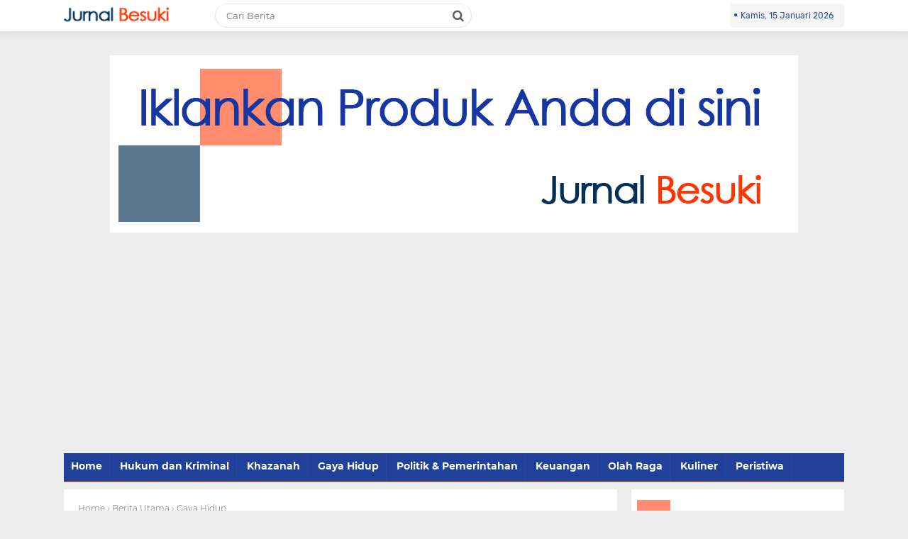

--- FILE ---
content_type: text/html; charset=utf-8
request_url: https://www.google.com/recaptcha/api2/aframe
body_size: 269
content:
<!DOCTYPE HTML><html><head><meta http-equiv="content-type" content="text/html; charset=UTF-8"></head><body><script nonce="tBmU0nkAkgFyN9ZHk8xEcQ">/** Anti-fraud and anti-abuse applications only. See google.com/recaptcha */ try{var clients={'sodar':'https://pagead2.googlesyndication.com/pagead/sodar?'};window.addEventListener("message",function(a){try{if(a.source===window.parent){var b=JSON.parse(a.data);var c=clients[b['id']];if(c){var d=document.createElement('img');d.src=c+b['params']+'&rc='+(localStorage.getItem("rc::a")?sessionStorage.getItem("rc::b"):"");window.document.body.appendChild(d);sessionStorage.setItem("rc::e",parseInt(sessionStorage.getItem("rc::e")||0)+1);localStorage.setItem("rc::h",'1768484758640');}}}catch(b){}});window.parent.postMessage("_grecaptcha_ready", "*");}catch(b){}</script></body></html>

--- FILE ---
content_type: text/javascript; charset=UTF-8
request_url: https://www.jurnalbesuki.com/feeds/posts/default/-/Khazanah?alt=json-in-script&callback=related_results_labels
body_size: 47785
content:
// API callback
related_results_labels({"version":"1.0","encoding":"UTF-8","feed":{"xmlns":"http://www.w3.org/2005/Atom","xmlns$openSearch":"http://a9.com/-/spec/opensearchrss/1.0/","xmlns$blogger":"http://schemas.google.com/blogger/2008","xmlns$georss":"http://www.georss.org/georss","xmlns$gd":"http://schemas.google.com/g/2005","xmlns$thr":"http://purl.org/syndication/thread/1.0","id":{"$t":"tag:blogger.com,1999:blog-5073241635027060993"},"updated":{"$t":"2026-01-15T06:15:49.530+07:00"},"category":[{"term":"Berita Utama"},{"term":"HeadlineNews"},{"term":"politik \u0026 pemerintahan"},{"term":"Peristiwa"},{"term":"Hukum dan Kriminal"},{"term":"detikNews"},{"term":"Gaya Hidup"},{"term":"Khazanah"},{"term":"jurnalbesuki"},{"term":"olahraga"},{"term":"Keuangan"},{"term":"Ramadhan"},{"term":"Populer"},{"term":"Hendy Siswanto"},{"term":"Kuliner"},{"term":"headline news"},{"term":"Video"},{"term":"Jember"},{"term":"JemberHebat"},{"term":"GusBaha"},{"term":"NgajiGusBaha"},{"term":"situbondo"},{"term":"Kebakaran situbondo"},{"term":"SK PTT-GTT"}],"title":{"type":"text","$t":"Jurnal Besuki"},"subtitle":{"type":"html","$t":"Informasi Terkini Seputar Wilayah Tapal Kuda Jember Bondowoso Situbondo Banyuwangi dan Lumajang"},"link":[{"rel":"http://schemas.google.com/g/2005#feed","type":"application/atom+xml","href":"https:\/\/www.jurnalbesuki.com\/feeds\/posts\/default"},{"rel":"self","type":"application/atom+xml","href":"https:\/\/www.blogger.com\/feeds\/5073241635027060993\/posts\/default\/-\/Khazanah?alt=json-in-script"},{"rel":"alternate","type":"text/html","href":"https:\/\/www.jurnalbesuki.com\/search\/label\/Khazanah"},{"rel":"hub","href":"http://pubsubhubbub.appspot.com/"},{"rel":"next","type":"application/atom+xml","href":"https:\/\/www.blogger.com\/feeds\/5073241635027060993\/posts\/default\/-\/Khazanah\/-\/Khazanah?alt=json-in-script\u0026start-index=26\u0026max-results=25"}],"author":[{"name":{"$t":"Jurnal Besuki"},"uri":{"$t":"http:\/\/www.blogger.com\/profile\/00338222833951633837"},"email":{"$t":"noreply@blogger.com"},"gd$image":{"rel":"http://schemas.google.com/g/2005#thumbnail","width":"16","height":"16","src":"https:\/\/img1.blogblog.com\/img\/b16-rounded.gif"}}],"generator":{"version":"7.00","uri":"http://www.blogger.com","$t":"Blogger"},"openSearch$totalResults":{"$t":"318"},"openSearch$startIndex":{"$t":"1"},"openSearch$itemsPerPage":{"$t":"25"},"entry":[{"id":{"$t":"tag:blogger.com,1999:blog-5073241635027060993.post-171135546597931970"},"published":{"$t":"2025-08-29T05:26:00.004+07:00"},"updated":{"$t":"2025-08-29T05:26:30.781+07:00"},"category":[{"scheme":"http://www.blogger.com/atom/ns#","term":"Berita Utama"},{"scheme":"http://www.blogger.com/atom/ns#","term":"Khazanah"}],"title":{"type":"text","$t":"Bagaimana Situasi Pagi Anda, Lebih Baik Minum Teh Ataukah Kopi Dulu? Ini Penjelasannya"},"content":{"type":"html","$t":"\u003Cp\u003Ejurnalbesuki.com - Bagaimanakah anda melewati suasan pagi hari usai bangun tidur?. Apakah anda termasuk orang yang mengawali aktifita pagi dengan minum?. Kalau minum, mana yang lebih baik untuk diseruput lebih dulu?. Minum Kopi atau Teh?\u003C\/p\u003E\u003Cdiv class=\"separator\" style=\"clear: both; text-align: center;\"\u003E\u003Ca href=\"https:\/\/blogger.googleusercontent.com\/img\/b\/R29vZ2xl\/[base64]\/s300\/teh%20dan%20kopi.jpg\" imageanchor=\"1\" style=\"margin-left: 1em; margin-right: 1em;\"\u003E\u003Cimg border=\"0\" data-original-height=\"168\" data-original-width=\"300\" height=\"168\" src=\"https:\/\/blogger.googleusercontent.com\/img\/b\/R29vZ2xl\/[base64]\/s1600\/teh%20dan%20kopi.jpg\" width=\"300\" \/\u003E\u003C\/a\u003E\u003C\/div\u003E\u003Cdiv\u003EDikutip dari detik, ternyata tidak sedikit orang yang memiliki kebiasan untuk minum setelah bagun tidur dipagi hari. Hanya saja ada perbedaan jenis minuman yang dditeguk.\u0026nbsp;\u003C\/div\u003E\u003Cdiv\u003E\u003Cbr \/\u003E\u003C\/div\u003E\u003Cdiv\u003ESebagian orang ada yang langsung mencari dan minum kopi ketika sudah terbangun dari tidur. Namun sebagian yang lain justru memilih minum teh untuk mengawali aktifitas pagi udah bangun dari tidurnya.\u003C\/div\u003E\u003Cdiv\u003E\u003Cbr \/\u003E\u003C\/div\u003E\u003Cdiv\u003ESejatinya, menurut para ahli kedua jenis minuman itu bisa juga dinikmati disela menyantap makanan pendampingnya seperti telur, roti, nasi sambil membaca berita sebelum beraktifitas.\u003C\/div\u003E\u003Cdiv\u003E\u003Cbr \/\u003E\u003C\/div\u003E\u003Cdiv\u003ENamun manakah yang lebih baik untuk dinikmati saat pagi? simak penjelasan berikut :\u003C\/div\u003E\u003Cdiv\u003E\u003Cbr \/\u003E\u003C\/div\u003E\u003Cdiv\u003E1. Manfaat Minum Kopi\u003C\/div\u003E\u003Cdiv\u003E\u003Cbr \/\u003E\u003C\/div\u003E\u003Cdiv\u003ESecangkir kopi ternyata menyimpan banyak manfaat. Ahli gizi Maddie Pasquariello, MS, RDN, menjelaskan kopi yang diseduh mengandung antioksidan, termasuk asam klorogenat dan berbagai polifenol.\u003C\/div\u003E\u003Cdiv\u003E\u003Cbr \/\u003E\u003C\/div\u003E\u003Cdiv\u003EAntioksidan adalah senyawa yang berfungsi melindungi tubuh dari kerusakan sel dengan menetralisir radikal bebas. Mekanisme ini berpotensi menurunkan risiko penyakit kronis, seperti penyakit jantung dan kanker.\u003C\/div\u003E\u003Cdiv\u003E\u003Cbr \/\u003E\u003C\/div\u003E\u003Cdiv\u003E\"Antioksidan dalam kopi juga dapat mendukung kesehatan otak , fungsi metabolisme, dan jalur detoksifikasi hati,\" jelas ahli diet Samantha Peterson, MS, RD, dikutip dari Real Simple, Kamis (28\/8\/2025).\u003C\/div\u003E\u003Cdiv\u003E\u003Cbr \/\u003E\u003C\/div\u003E\u003Cdiv\u003E\u003Cbr \/\u003E\u003C\/div\u003E\u003Cdiv\u003EBahkan kafein dalam kopi juga memiliki beberapa manfaat kesehatan, karena dapat membantu melindungi dari peradangan.\u003C\/div\u003E\u003Cdiv\u003E\u003Cbr \/\u003E\u003C\/div\u003E\u003Cdiv\u003E2. Manfaat Minum Teh\u003C\/div\u003E\u003Cdiv\u003E\u003Cbr \/\u003E\u003C\/div\u003E\u003Cdiv\u003ESeperti halnya kopi, teh berkafein, seperti teh hijau dan teh hitam juga menjadi pilihan populer di pagi hari. Kedua jenis teh ini memiliki daftar manfaat yang tidak kalah mengesankan.\u003C\/div\u003E\u003Cdiv\u003E\u003Cbr \/\u003E\u003C\/div\u003E\u003Cdiv\u003EPeterson menyebutkan teh hijau dan teh hitam merupakan sumber antioksidan yang sangat kuat karena kaya akan katekin, terutama epigallocatechin gallate (EGCG) pada teh hijau dan theaflavin pada teh hitam.\u003C\/div\u003E\u003Cdiv\u003E\u003Cbr \/\u003E\u003C\/div\u003E\u003Cdiv\u003EAntioksidan tersebut berperan dalam menjaga kesehatan jantung, mendukung metabolisme, menyeimbangkan hormon, serta meningkatkan daya tahan tubuh.\u003C\/div\u003E\u003Cdiv\u003E\u003Cbr \/\u003E\u003C\/div\u003E\u003Cdiv\u003E\"Selain itu, teh memberikan dorongan energi yang lebih lembut berkat kandungan L-theanine-nya, yang mendorong kewaspadaan yang tenang dan terfokus tanpa rasa gelisah atau lonjakan kortisol yang dialami sebagian orang saat minum kopi.\" tutur Peterson.\u003C\/div\u003E\u003Cdiv\u003E\u003Cbr \/\u003E\u003C\/div\u003E\u003Cdiv\u003E3. Lebih Baik Kopi atau Teh di Pagi Hari?\u003C\/div\u003E\u003Cdiv\u003E\u003Cbr \/\u003E\u003C\/div\u003E\u003Cdiv\u003EJika dibandingkan, ternyata tidak ada jawaban mutlak apakah kopi atau teh lebih baik untuk diminum di pagi hari. Menurut Pasquariello, perbedaan antara mengganti kopi dengan teh atau sebaliknya sebenarnya tidak akan berdampak besar pada kesehatan secara keseluruhan, selama faktor lain tetap sama.\u003C\/div\u003E\u003Cdiv\u003E\u003Cbr \/\u003E\u003C\/div\u003E\u003Cdiv\u003EMeskipun kopi hitam mungkin menawarkan lebih banyak polifenol dan kafein dibandingkan teh hitam atau teh hijau, kesehatan tidak ditentukan oleh satu kebiasaan saja.\u003C\/div\u003E\u003Cdiv\u003E\u003Cbr \/\u003E\u003C\/div\u003E\u003Cdiv\u003E\"Kesehatan Anda terdiri dari lebih banyak kebiasaan dan komponen, [jadi] Anda mungkin tidak akan merasakan perbedaan yang signifikan dalam hal pencegahan penyakit kronis atau peningkatan kesehatan secara keseluruhan,\" tambah Pasquariello.\u003C\/div\u003E\u003Cdiv\u003E\u003Cbr \/\u003E\u003C\/div\u003E\u003Cdiv\u003EBegitu juga pilihan mengonsumsi kopi dan teh disesuaikan dengan kebutuhan individu. Peterson menyarankan agar faktor seperti kestabilan energi, suasana hati, fokus, pencernaan, dan kualitas tidur dijadikan pertimbangan. Menurutnya, tidak ada yang benar atau salah, melainkan bagaimana seseorang menyesuaikan dengan kebutuhan unik tubuhnya.\u003C\/div\u003E\u003Cdiv\u003E\u003Cbr \/\u003E\u003C\/div\u003E\u003Cdiv\u003EBila membutuhkan dorongan kognitif yang lebih kuat atau sedang menghadapi aktivitas mental maupun fisik intens di pagi hari, kopi dapat menjadi pilihan tepat karena memberikan energi yang lebih cepat. Kopi juga cocok untuk mereka yang mampu memetabolisme kafein dengan baik dan tidak mengalami efek samping seperti kecemasan, gangguan pencernaan, atau kesulitan tidur.\u003C\/div\u003E\u003Cdiv\u003E\u003Cbr \/\u003E\u003C\/div\u003E\u003Cdiv\u003ESebaliknya, teh cenderung memberi energi yang lebih stabil dan tenang. Pilihan ini bisa lebih tepat bagi mereka yang merasa mudah gelisah setelah minum kopi, sulit meminumnya saat perut kosong, atau memiliki metabolisme kafein yang lambat.\u003C\/div\u003E\u003Cdiv\u003E\u003Cbr \/\u003E\u003C\/div\u003E\u003Cdiv\u003ETeh juga dianjurkan bagi individu yang sedang fokus pada keseimbangan hormon, kesehatan adrenal, atau pemulihan usus. Selain itu, teh dapat membantu menjaga hidrasi, meskipun air putih tetap menjadi pilihan terbaik.\u003C\/div\u003E\u003Cdiv\u003E\u003Cbr \/\u003E\u003C\/div\u003E\u003Cdiv\u003E\"Pada akhirnya, pilihan yang tepat bergantung pada tubuh Anda, tujuan Anda, dan bagaimana Anda merespons kafein,\" simpul Peterson.(detik\/hans)\u003C\/div\u003E\u003Cdiv\u003E\u003Cbr \/\u003E\u003C\/div\u003E\u003Cdiv\u003E\u003Cbr \/\u003E\u003C\/div\u003E\u003Cdiv\u003E\u003Cbr \/\u003E\u003C\/div\u003E\u003Cp\u003E\u003Cbr \/\u003E\u003C\/p\u003E"},"link":[{"rel":"replies","type":"application/atom+xml","href":"https:\/\/www.jurnalbesuki.com\/feeds\/171135546597931970\/comments\/default","title":"Posting Komentar"},{"rel":"replies","type":"text/html","href":"https:\/\/www.jurnalbesuki.com\/2025\/08\/bagaimana-situasi-pagi-anda-lebih-baik.html#comment-form","title":"0 Komentar"},{"rel":"edit","type":"application/atom+xml","href":"https:\/\/www.blogger.com\/feeds\/5073241635027060993\/posts\/default\/171135546597931970"},{"rel":"self","type":"application/atom+xml","href":"https:\/\/www.blogger.com\/feeds\/5073241635027060993\/posts\/default\/171135546597931970"},{"rel":"alternate","type":"text/html","href":"https:\/\/www.jurnalbesuki.com\/2025\/08\/bagaimana-situasi-pagi-anda-lebih-baik.html","title":"Bagaimana Situasi Pagi Anda, Lebih Baik Minum Teh Ataukah Kopi Dulu? Ini Penjelasannya"}],"author":[{"name":{"$t":"Jurnal Besuki"},"uri":{"$t":"http:\/\/www.blogger.com\/profile\/00338222833951633837"},"email":{"$t":"noreply@blogger.com"},"gd$image":{"rel":"http://schemas.google.com/g/2005#thumbnail","width":"16","height":"16","src":"https:\/\/img1.blogblog.com\/img\/b16-rounded.gif"}}],"media$thumbnail":{"xmlns$media":"http://search.yahoo.com/mrss/","url":"https:\/\/blogger.googleusercontent.com\/img\/b\/R29vZ2xl\/[base64]\/s72-c\/teh%20dan%20kopi.jpg","height":"72","width":"72"},"thr$total":{"$t":"0"}},{"id":{"$t":"tag:blogger.com,1999:blog-5073241635027060993.post-1525056494094380058"},"published":{"$t":"2025-08-16T08:15:00.004+07:00"},"updated":{"$t":"2025-08-16T08:15:00.121+07:00"},"category":[{"scheme":"http://www.blogger.com/atom/ns#","term":"Berita Utama"},{"scheme":"http://www.blogger.com/atom/ns#","term":"HeadlineNews"},{"scheme":"http://www.blogger.com/atom/ns#","term":"Khazanah"}],"title":{"type":"text","$t":"Kata Pakar Unair : Suara Sound Horeg Beresiko Besar Pada Jantung"},"content":{"type":"html","$t":"\u003Cp\u003ESurabaya (jurnalbesuki.com) - Pakar Penyakit Jantung dan Pembuluh Darah Fakultas Kedokteran Universitas Airlangga (Unair) Surabaya mengungkapkan bahaya suara sound horeg beresiko tinggi terhadap kesehatan jantung. Suara ekstreem yang ditimbulkan sound horeg dapat memicu henti jantung.\u003C\/p\u003E\u003Cp\u003E\u003Cbr \/\u003E\u003C\/p\u003E\u003Cp\u003EDr. mety Ardiana menjelaskan bahwa suara yang keluar secara ekstreem bisa menimbulkan respon fisiologis yang berpotensi mengganggu fungsi kardiovaskuler seseorang terutama yang memang punya riwayat penyakit jantung.\u003C\/p\u003E\u003Cdiv class=\"separator\" style=\"clear: both; text-align: center;\"\u003E\u003Ca href=\"https:\/\/blogger.googleusercontent.com\/img\/b\/R29vZ2xl\/AVvXsEgvh_igUn_gycDXe9tStYab6-kfFFlffjazKoGTiX81LQCZYTLRIbS3-1Ak-9kuFmaS4NoiELy5Zexq7vCI0GHD1849lGiMGivyHZeb-Jd4voS05N2RkRLi_ok_BJ6_8LWzvN27B9gmshYiAhAcHK-z547AlwwTUi0U_1UmtBeMBXqjIW4_qHb7YtdZzbg\/s933\/Sond-horeg%20(2).jpg\" imageanchor=\"1\" style=\"margin-left: 1em; margin-right: 1em;\"\u003E\u003Cimg border=\"0\" data-original-height=\"573\" data-original-width=\"933\" height=\"197\" src=\"https:\/\/blogger.googleusercontent.com\/img\/b\/R29vZ2xl\/AVvXsEgvh_igUn_gycDXe9tStYab6-kfFFlffjazKoGTiX81LQCZYTLRIbS3-1Ak-9kuFmaS4NoiELy5Zexq7vCI0GHD1849lGiMGivyHZeb-Jd4voS05N2RkRLi_ok_BJ6_8LWzvN27B9gmshYiAhAcHK-z547AlwwTUi0U_1UmtBeMBXqjIW4_qHb7YtdZzbg\/s320\/Sond-horeg%20(2).jpg\" width=\"320\" \/\u003E\u003C\/a\u003E\u003C\/div\u003E\u003Cdiv\u003E\"Jika pada orang sehat, dampak da resiko itu relatif kecil. Namun jika orang itu sudah memiliki gangguan pada jantung maka paparan suara keras dapat menjadi pencetus terjadinya aritmia atau henti jantung,' ujar Mety kemarin di surabaya.\u003C\/div\u003E\u003Cdiv\u003E\u003Cbr \/\u003E\u003C\/div\u003E\u003Cdiv\u003E\u003Cbr \/\u003E\u003C\/div\u003E\u003Cdiv\u003EMenurut Dr Mety, tingkat kebisingan disuatu lingkungan kerja atau hiburan merupakan salah satu faktor resiko penyakit jantung. Tetapi kadang faktor itu malah sering terabaikan.\u0026nbsp;\u003C\/div\u003E\u003Cdiv\u003E\u003Cbr \/\u003E\u003C\/div\u003E\u003Cdiv\u003E\u003Cbr \/\u003E\u003C\/div\u003E\u003Cdiv\u003EPadahal kebisingan diatas 85 desibel jika terjadi secara terus menerus akan sangat berpengaruh pada pembuluh darah, memicu timbullnya stres fisiologis dan meningkatkan resiko penyakit jantung koroner.\u003C\/div\u003E\u003Cdiv\u003E\u003Cbr \/\u003E\u003C\/div\u003E\u003Cdiv\u003E\u003Cbr \/\u003E\u003C\/div\u003E\u003Cdiv\u003EDibidang Kardiologi, pencegahan merupakan langkah utama untuk menghindari resiko penyakit jantung. Bahkan dilingkungan kerja perkotaan, tingkat kebisingan yang tinggi sudah dianggap sebagai salah satu faktor resiko penyakit jantung.\u003C\/div\u003E\u003Cdiv\u003E\u003Cbr \/\u003E\u003C\/div\u003E\u003Cdiv\u003E\u003Cbr \/\u003E\u003C\/div\u003E\u003Cdiv\u003E“Jika di tempat kerja saja kebisingan harus dikendalikan demi kesehatan, apalagi sound horeg yang dijadikan sebagai hiburan. Saya rasa itu bukan sesuatu yang menyehatkan, justru merugikan,” Terang Dokter Mety menjelaskan.\u0026nbsp;\u003C\/div\u003E\u003Cdiv\u003E\u003Cbr \/\u003E\u003C\/div\u003E\u003Cdiv\u003E\u003Cbr \/\u003E\u003C\/div\u003E\u003Cdiv\u003E.Oleh katena itu Dokter Ahli ini mendorong adanya regulasi khusus untuk melindungi kelompok rentan, seperti lansia dan penderita penyakit jantung, dari paparan suara ekstrem di ruang publik.\u003C\/div\u003E\u003Cdiv\u003E\u003Cbr \/\u003E\u003C\/div\u003E\u003Cdiv\u003E\u003Cbr \/\u003E\u003C\/div\u003E\u003Cdiv\u003ETemuan ini sejalan dengan prinsip manajemen risiko lingkungan kerja yang menempatkan kebisingan sebagai salah satu bahaya utama. Standar keselamatan kerja internasional merekomendasikan langkah preventif seperti audit kebisingan rutin, pemasangan peredam suara, dan penggunaan alat pelindung diri (earplug atau earmuff).\u003C\/div\u003E\u003Cdiv\u003E\u003Cbr \/\u003E\u003C\/div\u003E\u003Cdiv\u003E\u003Cbr \/\u003E\u003C\/div\u003E\u003Cdiv\u003EIa menambahkan, pelajaran dari dunia kerja ini dapat diadopsi dalam pengelolaan kegiatan publik.\u0026nbsp;\u003C\/div\u003E\u003Cdiv\u003E\u003Cbr \/\u003E\u003C\/div\u003E\u003Cdiv\u003E\u003Cbr \/\u003E\u003C\/div\u003E\u003Cdiv\u003E“Kalau di tempat kerja saja ada batasan kebisingan dan kewajiban memakai pelindung telinga, maka di kegiatan hiburan pun seharusnya ada pembatasan agar aman bagi kesehatan,” jelasnya.(kompas\/hans)\u003C\/div\u003E\u003Cdiv\u003E\u003Cbr \/\u003E\u003C\/div\u003E\u003Cdiv\u003E\u003Cbr \/\u003E\u003C\/div\u003E"},"link":[{"rel":"replies","type":"application/atom+xml","href":"https:\/\/www.jurnalbesuki.com\/feeds\/1525056494094380058\/comments\/default","title":"Posting Komentar"},{"rel":"replies","type":"text/html","href":"https:\/\/www.jurnalbesuki.com\/2025\/08\/kata-pakar-unair-suara-sound-horeg.html#comment-form","title":"0 Komentar"},{"rel":"edit","type":"application/atom+xml","href":"https:\/\/www.blogger.com\/feeds\/5073241635027060993\/posts\/default\/1525056494094380058"},{"rel":"self","type":"application/atom+xml","href":"https:\/\/www.blogger.com\/feeds\/5073241635027060993\/posts\/default\/1525056494094380058"},{"rel":"alternate","type":"text/html","href":"https:\/\/www.jurnalbesuki.com\/2025\/08\/kata-pakar-unair-suara-sound-horeg.html","title":"Kata Pakar Unair : Suara Sound Horeg Beresiko Besar Pada Jantung"}],"author":[{"name":{"$t":"Jurnal Besuki"},"uri":{"$t":"http:\/\/www.blogger.com\/profile\/00338222833951633837"},"email":{"$t":"noreply@blogger.com"},"gd$image":{"rel":"http://schemas.google.com/g/2005#thumbnail","width":"16","height":"16","src":"https:\/\/img1.blogblog.com\/img\/b16-rounded.gif"}}],"media$thumbnail":{"xmlns$media":"http://search.yahoo.com/mrss/","url":"https:\/\/blogger.googleusercontent.com\/img\/b\/R29vZ2xl\/AVvXsEgvh_igUn_gycDXe9tStYab6-kfFFlffjazKoGTiX81LQCZYTLRIbS3-1Ak-9kuFmaS4NoiELy5Zexq7vCI0GHD1849lGiMGivyHZeb-Jd4voS05N2RkRLi_ok_BJ6_8LWzvN27B9gmshYiAhAcHK-z547AlwwTUi0U_1UmtBeMBXqjIW4_qHb7YtdZzbg\/s72-c\/Sond-horeg%20(2).jpg","height":"72","width":"72"},"thr$total":{"$t":"0"}},{"id":{"$t":"tag:blogger.com,1999:blog-5073241635027060993.post-2610561109115074454"},"published":{"$t":"2025-08-13T19:18:00.002+07:00"},"updated":{"$t":"2025-08-13T19:18:29.401+07:00"},"category":[{"scheme":"http://www.blogger.com/atom/ns#","term":"Berita Utama"},{"scheme":"http://www.blogger.com/atom/ns#","term":"Khazanah"}],"title":{"type":"text","$t":"Anda Perlu Tahu 4 Hal Yang Sebabkan Kaki Berbau. Simak!"},"content":{"type":"html","$t":"\u003Cp\u003E\u003C\/p\u003E\u003Cdiv class=\"separator\" style=\"clear: both; text-align: center;\"\u003E\u003Ca href=\"https:\/\/blogger.googleusercontent.com\/img\/b\/R29vZ2xl\/AVvXsEgrcjuFqmtUkj8pxv20DNc3G7B3qwLg4tOzLjvjMAjo_Y6oCYHufYIYKlJ6a8BcyHWSOb2g-GzmsJDKZY4uX48WnTwqLNGaRbB4s1PlTmO2v2Eiq8_LHRQ3o3R0S-vCuIOynrsyrGkZl9XSasLsFQYqJ2NC61aUzdVuDF4B92a1gEIThT7MJBzvh6X8w6I\/s1200\/kaki.jpg\" imageanchor=\"1\" style=\"margin-left: 1em; margin-right: 1em;\"\u003E\u003Cimg border=\"0\" data-original-height=\"675\" data-original-width=\"1200\" height=\"180\" src=\"https:\/\/blogger.googleusercontent.com\/img\/b\/R29vZ2xl\/AVvXsEgrcjuFqmtUkj8pxv20DNc3G7B3qwLg4tOzLjvjMAjo_Y6oCYHufYIYKlJ6a8BcyHWSOb2g-GzmsJDKZY4uX48WnTwqLNGaRbB4s1PlTmO2v2Eiq8_LHRQ3o3R0S-vCuIOynrsyrGkZl9XSasLsFQYqJ2NC61aUzdVuDF4B92a1gEIThT7MJBzvh6X8w6I\/s320\/kaki.jpg\" width=\"320\" \/\u003E\u003C\/a\u003E\u003C\/div\u003E\u003Cbr \/\u003Ejurnalbesuki.com - Kaki berbau banyak dialami orang terutama yang biasa menggunakan sepatu dalam kesehariannya. Atau bahkan seseorang lebih memilih memakai sandal karena persoalan kaki berkeringat dan berbau.\u003Cp\u003E\u003C\/p\u003E\u003Cp\u003E\u003Cbr \/\u003E\u003C\/p\u003E\u003Cp\u003ETapi tahukah anda bahwa besar kemungkinan kaki berbau itu dialami hampir semua orang? ini serius,, karena fakta medis menyebutkan rata-rata kaki manusia itu memiliki sekitar 250 ribu kelenjar keringat serta dipenuhi bakteri.\u003C\/p\u003E\u003Cp\u003E\u003Cbr \/\u003E\u003C\/p\u003E\u003Cp\u003E\"Bakteri, jamur, dan semua makhluk kecil yang menggemaskan itu menyukai panas, kelembapan, dan kegelapan, dan bagian dalam sepatu Anda adalah tempat terbaik untuk itu terjadi,\" kata podiatris, Joy Rowland, DPM, dilansir dari Cleveland Clinic, Rabu (13\/8\/2025).\u003C\/p\u003E\u003Cp\u003E\u003Cbr \/\u003E\u003C\/p\u003E\u003Cp\u003EBau kaki yang asam seperti cuka merupakan hal yang umum. Ada pula bau kaki yang tercium seperti keju dan telur busuk. Lantas, apa saja penyebab bau kaki? Simak selengkapnya.\u0026nbsp;\u0026nbsp;\u003C\/p\u003E\u003Cp\u003E\u003Cbr \/\u003E\u003C\/p\u003E\u003Cp\u003EApa saja penyebab bau kaki?\u0026nbsp;\u003C\/p\u003E\u003Cp\u003E\u003Cbr \/\u003E\u003C\/p\u003E\u003Cp\u003E1. Keringat yang terperangkap\u003C\/p\u003E\u003Cp\u003E\u003Cbr \/\u003E\u003C\/p\u003E\u003Cp\u003EPenyebab utama bau kaki adalah keringat yang terperangkap. Keringat yang dihasilkan oleh kelenjar keringat di kaki bisa terjebak di dalam kaus kaki atau sepatu.\u0026nbsp;\u0026nbsp;\u003C\/p\u003E\u003Cp\u003E\u003Cbr \/\u003E\u003C\/p\u003E\u003Cp\u003EAlhasil, aroma tidak sedap bisa muncul. Kondisi ini disebut bromodosis, dilansir dari WebMD dan Kompas.com, Jumat (23\/8\/2024).\u0026nbsp;\u003C\/p\u003E\u003Cp\u003E\u003Cbr \/\u003E\u003C\/p\u003E\u003Cp\u003EOleh sebab itu, pilihlah kaus kaki yang bisa menyerap keringat dengan baik. Hindarilah memakai sepatu tertutup terlalu lama tanpa jeda.\u003C\/p\u003E\u003Cp\u003E\u003Cbr \/\u003E\u003C\/p\u003E\u003Cp\u003E2. Bakteri\u003C\/p\u003E\u003Cp\u003E\u003Cbr \/\u003E\u003C\/p\u003E\u003Cp\u003EBerbagai jenis bakteri bisa ditemukan di kakimu. Bakteri ini memanfaatkan keringat untuk bertahan hidup. Ketika bakteri \"makan\" keringat, mereka menghasilkan asam yang menimbulkan bau tidak sedap.\u0026nbsp;\u003C\/p\u003E\u003Cp\u003E\u003Cbr \/\u003E\u003C\/p\u003E\u003Cp\u003ESemakin lembap kondisi kaki, semakin cepat bakteri berkembang. Cucilah kaki dengan sabun antibakteri setidaknya sekali sehari, lalu keringkan sampai benar-benar kering sebelum memakai kaus kaki atau sepatu.\u003C\/p\u003E\u003Cp\u003E\u003Cbr \/\u003E\u003C\/p\u003E\u003Cp\u003E3. Jamur\u003C\/p\u003E\u003Cp\u003E\u003Cbr \/\u003E\u003C\/p\u003E\u003Cp\u003ESeberapa bau kakimu tergantung seberapa parah infeksinya. Namun, biasanya bau kaki yang disebabkan oleh infeksi jamur akan berbau seperti keju atau ragi.\u0026nbsp;\u003C\/p\u003E\u003Cp\u003E\u003Cbr \/\u003E\u003C\/p\u003E\u003Cp\u003EAda beberapa infeksi jamur yang bisa dihilangkan dengan obat-obatan di apotek, tapi ada pula infeksi jamur yang memerlukan pengobatan dokter.\u0026nbsp; Infeksi jamur umumnya terjadi jika kaki sering berada di ruang publik yang hangat dan lembap, misalnya ruang loker, kolam renang, sauna, atau pusat kebugaran.\u0026nbsp;\u003C\/p\u003E\u003Cp\u003E\u003Cbr \/\u003E\u003C\/p\u003E\u003Cp\u003EMaka dari itu, janganlah memakai sandal orang lain atau biarkan orang lain memakai sandalmu. Pastikan juga tidak berjalan tanpa alas kaki di ruang-ruang publik tersebut.\u0026nbsp;\u0026nbsp;\u003C\/p\u003E\u003Cp\u003E\u003Cbr \/\u003E\u003C\/p\u003E\u003Cp\u003E4. Kondisi kesehatan\u0026nbsp;\u003C\/p\u003E\u003Cp\u003E\u003Cbr \/\u003E\u003C\/p\u003E\u003Cp\u003EPenyebab bau kaki lainnya adalah kondisi kesehatan tertentu, antara lain obesitas dan kelebihan berat badan, penyakit ginjal atau hati, dan kondisi tiroid.\u0026nbsp;\u0026nbsp;\u003C\/p\u003E\u003Cp\u003E\u003Cbr \/\u003E\u003C\/p\u003E\u003Cp\u003EObesitas dan kelebihan berat badan, misalnya, bisa berdampak pada hormon dan menyebabkan keringat yang berlebihan.\u0026nbsp;\u003C\/p\u003E\u003Cp\u003E\u003Cbr \/\u003E\u003C\/p\u003E\u003Cp\u003ESemakin banyak berkeringat, semakin besar kemungkinan menghasilkan bau yang tidak sedap.\u003C\/p\u003E\u003Cp\u003E\u003Cbr \/\u003E\u003C\/p\u003E\u003Cp\u003ESementara itu, ginjal dan hati berfungsi sebagai sistem filtrasi alami tubuh. Ketika ginjal dan hati tidak bekerja dengan baik, racun bisa menumpuk dan menyebabkan bau.\u0026nbsp;\u003C\/p\u003E\u003Cp\u003E\u003Cbr \/\u003E\u003C\/p\u003E\u003Cp\u003EJika mengalami hal ini, segeralah berkonsultasi ke dokter untuk mendapat penanganan dan perawatan sesuai kondisi kesehatan. (kompas\/hans)\u003C\/p\u003E\u003Cdiv\u003E\u003Cbr \/\u003E\u003C\/div\u003E"},"link":[{"rel":"replies","type":"application/atom+xml","href":"https:\/\/www.jurnalbesuki.com\/feeds\/2610561109115074454\/comments\/default","title":"Posting Komentar"},{"rel":"replies","type":"text/html","href":"https:\/\/www.jurnalbesuki.com\/2025\/08\/anda-perlu-tahu-4-hal-yang-sebabkan.html#comment-form","title":"0 Komentar"},{"rel":"edit","type":"application/atom+xml","href":"https:\/\/www.blogger.com\/feeds\/5073241635027060993\/posts\/default\/2610561109115074454"},{"rel":"self","type":"application/atom+xml","href":"https:\/\/www.blogger.com\/feeds\/5073241635027060993\/posts\/default\/2610561109115074454"},{"rel":"alternate","type":"text/html","href":"https:\/\/www.jurnalbesuki.com\/2025\/08\/anda-perlu-tahu-4-hal-yang-sebabkan.html","title":"Anda Perlu Tahu 4 Hal Yang Sebabkan Kaki Berbau. Simak!"}],"author":[{"name":{"$t":"Jurnal Besuki"},"uri":{"$t":"http:\/\/www.blogger.com\/profile\/00338222833951633837"},"email":{"$t":"noreply@blogger.com"},"gd$image":{"rel":"http://schemas.google.com/g/2005#thumbnail","width":"16","height":"16","src":"https:\/\/img1.blogblog.com\/img\/b16-rounded.gif"}}],"media$thumbnail":{"xmlns$media":"http://search.yahoo.com/mrss/","url":"https:\/\/blogger.googleusercontent.com\/img\/b\/R29vZ2xl\/AVvXsEgrcjuFqmtUkj8pxv20DNc3G7B3qwLg4tOzLjvjMAjo_Y6oCYHufYIYKlJ6a8BcyHWSOb2g-GzmsJDKZY4uX48WnTwqLNGaRbB4s1PlTmO2v2Eiq8_LHRQ3o3R0S-vCuIOynrsyrGkZl9XSasLsFQYqJ2NC61aUzdVuDF4B92a1gEIThT7MJBzvh6X8w6I\/s72-c\/kaki.jpg","height":"72","width":"72"},"thr$total":{"$t":"0"}},{"id":{"$t":"tag:blogger.com,1999:blog-5073241635027060993.post-3919271826063484766"},"published":{"$t":"2025-08-13T15:29:00.000+07:00"},"updated":{"$t":"2025-08-13T15:29:00.116+07:00"},"category":[{"scheme":"http://www.blogger.com/atom/ns#","term":"Berita Utama"},{"scheme":"http://www.blogger.com/atom/ns#","term":"Khazanah"}],"title":{"type":"text","$t":"Awas, Bahaya Virus Chikungunya Hantui Indonesia. Waspadai Gejala Sakitnya"},"content":{"type":"html","$t":"\u003Cp\u003Ejurnalbesuki.com - Virus Chikungunya kembali menjaddi ancaman serius bagi masyakat Indonesia. Pasalnya, penyakit yang disebabkan gigitan serangga itu kini tengah menunjukkan trend meningkat ditahun 2025.\u003C\/p\u003E\u003Cp\u003E\u003Cbr \/\u003E\u003C\/p\u003E\u003Cp\u003EKenaikan volme suspek penyakit Chikungunya pada periode minggu pertama sampai minggu kesembilan ditahun 2025 menampakkan kenaikan yang sangat signifikan dibanding tahun sebelumnya.\u003C\/p\u003E\u003Ctable align=\"center\" cellpadding=\"0\" cellspacing=\"0\" class=\"tr-caption-container\" style=\"margin-left: auto; margin-right: auto;\"\u003E\u003Ctbody\u003E\u003Ctr\u003E\u003Ctd style=\"text-align: center;\"\u003E\u003Ca href=\"https:\/\/blogger.googleusercontent.com\/img\/b\/R29vZ2xl\/AVvXsEiTtz1D5p2p0qwuSDah_xlVgAXVLeh47IWhWMIKzAvhIfDh_9F1OiVjuUa8tglKMyWdA0YXOXAdjR5j8VJicKzQu6opLzY_B7u4oMEoH7iz4UayUET8EN8Lng89S9o-6Q6-HLzUDPVwqf6-bYSwMlOnovLvHZgCSx9thihGWl8aw2tMRcwpzgJZsRsRpfM\/s700\/nyamuk.jpeg\" imageanchor=\"1\" style=\"margin-left: auto; margin-right: auto;\"\u003E\u003Cimg border=\"0\" data-original-height=\"395\" data-original-width=\"700\" height=\"181\" src=\"https:\/\/blogger.googleusercontent.com\/img\/b\/R29vZ2xl\/AVvXsEiTtz1D5p2p0qwuSDah_xlVgAXVLeh47IWhWMIKzAvhIfDh_9F1OiVjuUa8tglKMyWdA0YXOXAdjR5j8VJicKzQu6opLzY_B7u4oMEoH7iz4UayUET8EN8Lng89S9o-6Q6-HLzUDPVwqf6-bYSwMlOnovLvHZgCSx9thihGWl8aw2tMRcwpzgJZsRsRpfM\/s320\/nyamuk.jpeg\" width=\"320\" \/\u003E\u003C\/a\u003E\u003C\/td\u003E\u003C\/tr\u003E\u003Ctr\u003E\u003Ctd class=\"tr-caption\" style=\"text-align: center;\"\u003EFoto: Nyamuk penyebab chikungunya.(foto.detik)\u003C\/td\u003E\u003C\/tr\u003E\u003C\/tbody\u003E\u003C\/table\u003E\u003Cbr \/\u003E\u003Cp\u003E\"Pada tahun 2025, Suspek Chikungunya mengalami kenaikan drastis pada minggu yang sama ditahun 2023 dan tahun 2024,\" ungkap Kemenkes RI dalam analisis laporan grafik sebagaimana rilis pada Selasa, 12 Agustus 2025.\u003C\/p\u003E\u003Cp\u003E\u003Cbr \/\u003E\u003C\/p\u003E\u003Cp\u003EKondisi ini disebut kemenkes sebagai sesuatu yang sejalan dengan musim penghujan yang terjadi. \"Dengan demikian, sangat perlu diwaspadai keberadaannya pada minggu-minggu yang akan datang,\" lanjut laporan Kemenkes tersebut.\u003C\/p\u003E\u003Cp\u003E\u003Cbr \/\u003E\u003C\/p\u003E\u003Cp\u003ESebagaimana keterangan dari Kantor Kementerian Kesehatan RI, Chikungunya merupakan penyakit kawasan tropis yang menyebar dengan penularan melalui nyamuk Aedes Aegypti atau Aedes Albopitus yang menggigit seseorang.\u003C\/p\u003E\u003Cp\u003E\u003Cbr \/\u003E\u003C\/p\u003E\u003Cp\u003EJika virus akibat gigitan nyamuk itu masuk kedalam tubuh adalah jenis chikungunya, maka seseorang yang terinfeksi akan mengalami gejala sebagai berikut:\u003C\/p\u003E\u003Cp\u003E- Demam\u003C\/p\u003E\u003Cp\u003E- Badan terasa lemas\u003C\/p\u003E\u003Cp\u003E- Nyeri pada sendi dan tulang\u0026nbsp; yang lama hingga berbulan-bulan bahkan bertahun-tahun.\u003C\/p\u003E\u003Cp\u003E\u003Cbr \/\u003E\u003C\/p\u003E\u003Cp\u003EGejala ini biasanya muncul segera setelah terinfeksi, namun sering juga infeksi virus ini tanpa gejala.\u003C\/p\u003E\u003Cp\u003E\u003Cbr \/\u003E\u003C\/p\u003E\u003Cp\u003EPerjalanan chikungunya, digambarkan memiliki fase akut yang diikuti oleh fase pasca-akut (antara 1-3 bulan) dan fase kronis (Setelah 3 bulan).\u003C\/p\u003E\u003Cp\u003E\u003Cbr \/\u003E\u003C\/p\u003E\u003Cp\u003EGejala tersebut dapat berlangsung lama setelah terinfeksi dan dapat menyebabkan kerugian yang signifikan dalam hal kualitas hidup dan produktivitas ekonomi yang berhubungan dengan kesehatan. Oleh karena itu, penting untuk mencegah gigitan nyamuk dengan lingkungan tetap bersih untuk mengurangi tempat nyamuk berkembang biak.\u003C\/p\u003E\u003Cp\u003E\u003Cbr \/\u003E\u003C\/p\u003E\u003Cp\u003ESaat ini, belum tersedia pengobatan antivirus khusus Chikungunya. Jika seseorang terkena Chikungunya, penanganan yang dapat dilakukan adalah untuk menghilangkan gejala, dengan beristirahat, mengganti cairan yang hilang, dan pemberian obat-obatan untuk meredakan nyeri sendi.(dtk\/hans)\u003C\/p\u003E\u003Cp\u003E\u003Cbr \/\u003E\u003C\/p\u003E"},"link":[{"rel":"replies","type":"application/atom+xml","href":"https:\/\/www.jurnalbesuki.com\/feeds\/3919271826063484766\/comments\/default","title":"Posting Komentar"},{"rel":"replies","type":"text/html","href":"https:\/\/www.jurnalbesuki.com\/2025\/08\/awas-bahaya-virus-chikungunya-hantui.html#comment-form","title":"0 Komentar"},{"rel":"edit","type":"application/atom+xml","href":"https:\/\/www.blogger.com\/feeds\/5073241635027060993\/posts\/default\/3919271826063484766"},{"rel":"self","type":"application/atom+xml","href":"https:\/\/www.blogger.com\/feeds\/5073241635027060993\/posts\/default\/3919271826063484766"},{"rel":"alternate","type":"text/html","href":"https:\/\/www.jurnalbesuki.com\/2025\/08\/awas-bahaya-virus-chikungunya-hantui.html","title":"Awas, Bahaya Virus Chikungunya Hantui Indonesia. Waspadai Gejala Sakitnya"}],"author":[{"name":{"$t":"Jurnal Besuki"},"uri":{"$t":"http:\/\/www.blogger.com\/profile\/00338222833951633837"},"email":{"$t":"noreply@blogger.com"},"gd$image":{"rel":"http://schemas.google.com/g/2005#thumbnail","width":"16","height":"16","src":"https:\/\/img1.blogblog.com\/img\/b16-rounded.gif"}}],"media$thumbnail":{"xmlns$media":"http://search.yahoo.com/mrss/","url":"https:\/\/blogger.googleusercontent.com\/img\/b\/R29vZ2xl\/AVvXsEiTtz1D5p2p0qwuSDah_xlVgAXVLeh47IWhWMIKzAvhIfDh_9F1OiVjuUa8tglKMyWdA0YXOXAdjR5j8VJicKzQu6opLzY_B7u4oMEoH7iz4UayUET8EN8Lng89S9o-6Q6-HLzUDPVwqf6-bYSwMlOnovLvHZgCSx9thihGWl8aw2tMRcwpzgJZsRsRpfM\/s72-c\/nyamuk.jpeg","height":"72","width":"72"},"thr$total":{"$t":"0"}},{"id":{"$t":"tag:blogger.com,1999:blog-5073241635027060993.post-1156851664966188708"},"published":{"$t":"2025-08-09T08:33:00.004+07:00"},"updated":{"$t":"2025-08-09T08:33:00.121+07:00"},"category":[{"scheme":"http://www.blogger.com/atom/ns#","term":"Berita Utama"},{"scheme":"http://www.blogger.com/atom/ns#","term":"Khazanah"}],"title":{"type":"text","$t":"Anda Sering Pakai Cutton Bud Untuk Korek Telinga? Hati-hati Dengan Efek Buruknya. Simak Ya!"},"content":{"type":"html","$t":"\u003Cp\u003E\u003C\/p\u003E\u003Cdiv class=\"separator\" style=\"clear: both; text-align: center;\"\u003E\u003Ca href=\"https:\/\/blogger.googleusercontent.com\/img\/b\/R29vZ2xl\/AVvXsEjnBmGVwwNc5iWGj0ZBd2R7px7pDKqKuICJfv4lOISH89j6EHu3sPpqoIBPYixfDl4KqL5L3bXgeYSUO6in0_bImTcJwhPnmtVAve6RVg4-dWesFrlWyoHEpdZ5VpDauuYXZ_dOJjUPMxCQocVuxPWyeR3VEURd_x5HVZdC2gcDXUEmvks60GVg51BZlrc\/s605\/cuttonbud.jpg\" imageanchor=\"1\" style=\"margin-left: 1em; margin-right: 1em;\"\u003E\u003Cimg border=\"0\" data-original-height=\"330\" data-original-width=\"605\" height=\"175\" src=\"https:\/\/blogger.googleusercontent.com\/img\/b\/R29vZ2xl\/AVvXsEjnBmGVwwNc5iWGj0ZBd2R7px7pDKqKuICJfv4lOISH89j6EHu3sPpqoIBPYixfDl4KqL5L3bXgeYSUO6in0_bImTcJwhPnmtVAve6RVg4-dWesFrlWyoHEpdZ5VpDauuYXZ_dOJjUPMxCQocVuxPWyeR3VEURd_x5HVZdC2gcDXUEmvks60GVg51BZlrc\/s320\/cuttonbud.jpg\" width=\"320\" \/\u003E\u003C\/a\u003E\u003C\/div\u003E\u003Cbr \/\u003Ejurnalbesuki.com - Penggunaan Cutton Bud untuk membersihkan telinga bukan hal aisng bagi mayarakat. Bahkan untuk mendapatkan alat korek telinga itu dengan mudah didapat di toko-toko.\u003Cp\u003E\u003C\/p\u003E\u003Cp\u003E\u003Cbr \/\u003E\u003C\/p\u003E\u003Cp\u003ENamun banyak orang yang tidak tahu bahwa ternyata menggunakan Cutton Bud ternyata beresiko terhadap kesehatan telinga orang.\u003C\/p\u003E\u003Cp\u003E\u003Cbr \/\u003E\u003C\/p\u003E\u003Cp\u003EAda contoh kasus terkait soal telinga sebagaimana dilansir detik. Seorang warga Malang awalnya selalu menggunakan pembersih telinga cutton bud akhirnya harus dioperasi.\u003C\/p\u003E\u003Cp\u003E\u003Cbr \/\u003E\u003C\/p\u003E\u003Cp\u003EAwaalnya dia merasa nyaman dengan cutton bud ketika membersihkan telinganya. Namun seiring waktu, dia merasa ada yang tak nyaman bahkan sakit. Akhirnya diapun pergi ke dokter untuk memeriksa kondisi telinganya.\u003C\/p\u003E\u003Cp\u003E\u003Cbr \/\u003E\u003C\/p\u003E\u003Cp\u003EKetika diperiksa oleh dokter, awalnya didiagnosis terinfeksi jamur akibat telinga bersih. Lalu, ketika sudah sembuh, dokter justru menemukan kondisi lain di telinganya yaitu kolesteatoma, yang membuatnya terpaksa harus dioperasi.\u003C\/p\u003E\u003Cp\u003E\u003Cbr \/\u003E\u003C\/p\u003E\u003Cp\u003ESecara umum, liang telinga dilindungi oleh asam yang menghambat perkembangan patogen. Ini membuat telinga sebenarnya tidak perlu dibersihkan setiap hari.\u003C\/p\u003E\u003Cp\u003E\u003Cbr \/\u003E\u003C\/p\u003E\u003Cp\u003EKetika terlalu sering dibersihkan, maka ini akan merusak lapisan asam yang ada di dalam liang telinga.\u003C\/p\u003E\u003Cp\u003E\u003Cbr \/\u003E\u003C\/p\u003E\u003Cp\u003E\"(Lapisan asam) ini menjadi tergerus dan lama kelamaan habis sehingga pH (tingkat asam-basa) liang telinga menjadi basa. Hal ini yang mengakibatkan bakteri mudah berkembang,\" ujar dr Ahmad ketika dihubungi detikcom, Jumat (8\/8\/2025).\u003C\/p\u003E\u003Cp\u003E\u003Cbr \/\u003E\u003C\/p\u003E\u003Cp\u003Edr Ahmad menyarankan pembersihan telinga dengan cotton bud sebaiknya dilakukan pada 1\/3 luar liang telinga atau sekitar 1 cm. Untuk pembersihan telinga sebaiknya cukup dilakukan 6-12 bulan.\u003C\/p\u003E\u003Cp\u003E\u003Cbr \/\u003E\u003C\/p\u003E\u003Cp\u003ESedangkan, untuk kolesteatoma sendiri merupakan kondisi yang terjadi ketika sel-sel kulit mati menumpuk di belakang gendang dan membentuk benjolan atau kista.\u003C\/p\u003E\u003Cp\u003E\u003Cbr \/\u003E\u003C\/p\u003E\u003Cp\u003E\"Dalam bahasa awam berarti peradangan pada telinga akibat penumpukan lapisan sel kulit yang menggumpal serta dapat menembus tulang. Penyebabnya adalah infeksi pada telinga yang terus menerus sehingga membentuk kolesteatoma,\" ujar dr Ahmad.(detik\/hans)\u003C\/p\u003E\u003Cdiv\u003E\u003Cbr \/\u003E\u003C\/div\u003E"},"link":[{"rel":"replies","type":"application/atom+xml","href":"https:\/\/www.jurnalbesuki.com\/feeds\/1156851664966188708\/comments\/default","title":"Posting Komentar"},{"rel":"replies","type":"text/html","href":"https:\/\/www.jurnalbesuki.com\/2025\/08\/anda-sering-pakai-cutton-bud-untuk.html#comment-form","title":"0 Komentar"},{"rel":"edit","type":"application/atom+xml","href":"https:\/\/www.blogger.com\/feeds\/5073241635027060993\/posts\/default\/1156851664966188708"},{"rel":"self","type":"application/atom+xml","href":"https:\/\/www.blogger.com\/feeds\/5073241635027060993\/posts\/default\/1156851664966188708"},{"rel":"alternate","type":"text/html","href":"https:\/\/www.jurnalbesuki.com\/2025\/08\/anda-sering-pakai-cutton-bud-untuk.html","title":"Anda Sering Pakai Cutton Bud Untuk Korek Telinga? Hati-hati Dengan Efek Buruknya. Simak Ya!"}],"author":[{"name":{"$t":"Jurnal Besuki"},"uri":{"$t":"http:\/\/www.blogger.com\/profile\/00338222833951633837"},"email":{"$t":"noreply@blogger.com"},"gd$image":{"rel":"http://schemas.google.com/g/2005#thumbnail","width":"16","height":"16","src":"https:\/\/img1.blogblog.com\/img\/b16-rounded.gif"}}],"media$thumbnail":{"xmlns$media":"http://search.yahoo.com/mrss/","url":"https:\/\/blogger.googleusercontent.com\/img\/b\/R29vZ2xl\/AVvXsEjnBmGVwwNc5iWGj0ZBd2R7px7pDKqKuICJfv4lOISH89j6EHu3sPpqoIBPYixfDl4KqL5L3bXgeYSUO6in0_bImTcJwhPnmtVAve6RVg4-dWesFrlWyoHEpdZ5VpDauuYXZ_dOJjUPMxCQocVuxPWyeR3VEURd_x5HVZdC2gcDXUEmvks60GVg51BZlrc\/s72-c\/cuttonbud.jpg","height":"72","width":"72"},"thr$total":{"$t":"0"}},{"id":{"$t":"tag:blogger.com,1999:blog-5073241635027060993.post-8458982961065388750"},"published":{"$t":"2025-08-06T07:25:00.005+07:00"},"updated":{"$t":"2025-08-06T07:25:00.120+07:00"},"category":[{"scheme":"http://www.blogger.com/atom/ns#","term":"Berita Utama"},{"scheme":"http://www.blogger.com/atom/ns#","term":"Khazanah"}],"title":{"type":"text","$t":"Empat Prinsip Penting Dalam Mendidik dan Membentuk Karakter Anak Ala Rosulullah"},"content":{"type":"html","$t":"\u003Cp\u003E\u003C\/p\u003E\u003Cdiv class=\"separator\" style=\"clear: both; text-align: center;\"\u003E\u003Ca href=\"https:\/\/blogger.googleusercontent.com\/img\/b\/R29vZ2xl\/AVvXsEhxoc6ML_sPRET9bs8_9F9u9zTQXgM0qWb5Vb6LjXnMVxKrSWRTcKeVZ9QIy4h4RV8HRIztvX7Ag4_0wVfND-LqmhzdsXE7kw33Hj8BYz91A5N58TlXvNW_47l0eQl5xGr6T570TUALaazfjN0SeH9wtnfV9ZsQ6G_ec92ivVTPf9SdE_v6-8Df_1uQEnI\/s700\/lailatul.jpg\" imageanchor=\"1\" style=\"margin-left: 1em; margin-right: 1em;\"\u003E\u003Cimg border=\"0\" data-original-height=\"400\" data-original-width=\"700\" height=\"183\" src=\"https:\/\/blogger.googleusercontent.com\/img\/b\/R29vZ2xl\/AVvXsEhxoc6ML_sPRET9bs8_9F9u9zTQXgM0qWb5Vb6LjXnMVxKrSWRTcKeVZ9QIy4h4RV8HRIztvX7Ag4_0wVfND-LqmhzdsXE7kw33Hj8BYz91A5N58TlXvNW_47l0eQl5xGr6T570TUALaazfjN0SeH9wtnfV9ZsQ6G_ec92ivVTPf9SdE_v6-8Df_1uQEnI\/s320\/lailatul.jpg\" width=\"320\" \/\u003E\u003C\/a\u003E\u003C\/div\u003E\u003Cbr \/\u003Ejurnalbesuki.com - Mendidik dan membentuk karakter anak sejak dini menjadi hal penting dan prinsip karena akan menjadi penentu akan bagaimana nantinya kepribadian anak.\u0026nbsp;\u003Cp\u003E\u003C\/p\u003E\u003Cp\u003E\u003Cbr \/\u003E\u003C\/p\u003E\u003Cp\u003EBanyak orang tua yang kebingunan dengan perangkat dasar pendidikan anak. Selain karena minimnya referensi an pengalaman, faktor sumber daya juga menjadi penentu.\u003C\/p\u003E\u003Cp\u003E\u003Cbr \/\u003E\u003C\/p\u003E\u003Cp\u003EBagaimana sebaiknya kita mendidik dan membentuk karakter anak sehingga ketika dewasa muncul sebagai sosok yang bagus dan membanggakan?\u0026nbsp;\u003C\/p\u003E\u003Cp\u003E\u003Cbr \/\u003E\u003C\/p\u003E\u003Cp\u003EBerikut kami tampilkan tulisan dari seorang kolumnis NU yang artikelnya sudah ditayangkan di media Nahdlatul ulama online :\u003C\/p\u003E\u003Cp\u003E\u003Cbr \/\u003E\u003C\/p\u003E\u003Cp\u003EMeneladan Rasulullah: Empat Prinsip Utama untuk Membentuk Karakter Anak Sejak Dini\u003C\/p\u003E\u003Cp\u003E\u003Cbr \/\u003E\u003C\/p\u003E\u003Cp\u003ERasulullah SAW adalah teladan abadi yang tak pernah habis untuk dikaji, sekalipun sepanjang hayat kita dedikasikan untuk mempelajarinya. Dari setiap aspek kehidupan beliau, tersimpan nilai-nilai kebaikan yang relevan lintas zaman, menjadi pedoman bagi umat manusia.\u0026nbsp;\u003C\/p\u003E\u003Cp\u003E\u003Cbr \/\u003E\u003C\/p\u003E\u003Cp\u003EDalam aspek spiritual, Rasulullah menunjukkan hubungan mendalam dengan Allah SWT melalui ketekunan ibadah, keikhlasan hati, dan kesabaran luar biasa saat menghadapi ujian hidup. Dalam ranah sosial, beliau tampil sebagai sosok yang lemah lembut, adil, dan penuh toleransi, merangkul semua kalangan tanpa memandang status atau latar belakang.\u0026nbsp;\u003C\/p\u003E\u003Cp\u003E\u003Cbr \/\u003E\u003C\/p\u003E\u003Cp\u003ESebagai pemimpin, Rasulullah SAW mempersembahkan teladan kepemimpinan yang penuh empati, bijaksana dalam mengambil keputusan, dan selalu mengutamakan musyawarah. Dengan segala keutamaan ini, beliau adalah panutan ideal untuk diteladani. Allah SWT sendiri berfirman dalam QS. Al-Ahzab ayat 21:\u003C\/p\u003E\u003Cp\u003E\u003Cbr \/\u003E\u003C\/p\u003E\u003Cp\u003Eلَقَدْ كَانَ لَكُمْ فِيْ رَسُوْلِ اللّٰهِ اُسْوَةٌ حَسَنَةٌ لِّمَنْ كَانَ يَرْجُوا اللّٰهَ وَالْيَوْمَ الْاٰخِرَ وَذَكَرَ اللّٰهَ كَثِيْرًاۗ\u003C\/p\u003E\u003Cp\u003E\u003Cbr \/\u003E\u003C\/p\u003E\u003Cp\u003EArtinya: “Sungguh, pada (diri) Rasulullah benar-benar ada suri teladan yang baik bagimu, (yaitu) bagi orang yang mengharap (rahmat) Allah dan (kedatangan) hari Kiamat serta yang banyak mengingat Allah.”\u0026nbsp;\u003C\/p\u003E\u003Cp\u003E\u003Cbr \/\u003E\u003C\/p\u003E\u003Cp\u003ETerlepas dari berbagai aspek sebelumnya, ternyata Rasulullah SAW juga memberikan pengajaran kepada umatnya tentang prinsip dasar yang perlu kita tanamkan kepada anak. Apa saja? Simak tulisan ini sampai selesai.\u003C\/p\u003E\u003Cp\u003E\u003Cbr \/\u003E\u003C\/p\u003E\u003Cp\u003E1. Menanamkan Nilai-Nilai Tauhid Dalam menanamkan nilai tauhid atau pengesaan Allah,\u0026nbsp;\u003C\/p\u003E\u003Cp\u003E\u003Cbr \/\u003E\u003C\/p\u003E\u003Cp\u003ERasulullah SAW mengajarkan untuk memulainya dengan memperkenalkan anak pada pengetahuan tentang Tuhan secara sederhana. Salah satu caranya adalah melalui pembiasaan mengucapkan kalimat tahlil, yaitu Laa ilaha illa Allah. Hal ini sebagaimana dijelaskan dalam sebuah hadits yang diriwayatkan oleh Al-Baihaqi dari Ibnu Abbas:\u003C\/p\u003E\u003Cp\u003E\u003Cbr \/\u003E\u003C\/p\u003E\u003Cp\u003Eعَنِ ابْنِ عَبَّاسٍ، عَنِ النَّبِيِّ صَلَّى اللّٰهُ عَلَيْهِ وَسَلَّمَ قَالَ: ‌اِفْتَحُوْا ‌عَلَى صِبْيَانِكُمْ أَوَّلَ كَلِمَةٍ بِلَا إِلٰهَ إِلَّا اللّٰ\u003C\/p\u003E\u003Cp\u003E\u003Cbr \/\u003E\u003C\/p\u003E\u003Cp\u003EArtinya: Dari Ibnu Abbas, dari Nabi Muhammad Saw, ia bersabda: “Ajarkanlah kepada anak-anak kalian kalimat pertama, dengan mengucapkan, ‘Laa ilaha illa Allah’.” (HR. Al-Baihaqi)\u0026nbsp;\u003C\/p\u003E\u003Cp\u003E\u003Cbr \/\u003E\u003C\/p\u003E\u003Cp\u003ESetelah itu, kita dapat mengajarkan anak tentang tauhid melalui praktik atau materi yang lebih mendalam. Misalnya, mengajarkan bahwa jika kita menjaga syariat Allah, maka Allah akan melindungi kita; atau saat menghadapi kesulitan, kita harus memohon pertolongan hanya kepada Allah. Selain itu, ajarkan pula bahwa segala yang terjadi di alam semesta adalah ketetapan Allah.\u0026nbsp;\u003C\/p\u003E\u003Cp\u003E\u003Cbr \/\u003E\u003C\/p\u003E\u003Cp\u003ESeperti yang dijelaskan dalam sebuah hadits diriwayatkan oleh At-Tirmidzi, bersumber dari Ibnu Abbas juga:\u003C\/p\u003E\u003Cp\u003E\u003Cbr \/\u003E\u003C\/p\u003E\u003Cp\u003Eعَنِ ابْنِ عَبَّاسٍ، قَالَ: كُنْتُ خَلْفَ رَسُوْلِ اللّٰهِ صَلَّى اللّٰهُ عَلَيْهِ وَسَلَّمَ يَوْمًا، فَقَالَ: يَا غُلَامُ إِنِّي أُعَلِّمُكَ كَلِمَاتٍ، ‌اِحْفَظِ ‌اللّٰهَ يَحْفَظْكَ، ‌اِحْفَظِ ‌اللّٰهَ تَجِدْهُ تُجَاهَكَ، إِذَا سَأَلْتَ فَاسْأَلِ اللّٰهَ، وَإِذَا اسْتَعَنْتَ فَاسْتَعِنْ بِاللّٰهِ وَاعْلَمْ أَنَّ الأُمَّةَ لَوِ اجْتَمَعَتْ عَلَى أَنْ يَنْفَعُوْكَ بِشَيْءٍ، لَمْ يَنْفَعُوْكَ إِلَّا بِشَيْءٍ قَدْ كَتَبَهُ اللّٰهُ لَكَ، وَإِنِ اجْتَمَعُوْا عَلَى أَنْ يَضُرُّوْكَ بِشَيْءٍ لَمْ يَضُرُّوْكَ إِلَّا بِشَيْءٍ قَدْ كَتَبَهُ اللّٰهُ عَلَيْكَ، رُفِعَتِ الأَقْلَامُ وَجَفَّتِ الصُّحُفُ\u003C\/p\u003E\u003Cp\u003E\u003Cbr \/\u003E\u003C\/p\u003E\u003Cp\u003EArtinya: Dari Ibnu Abbas, ia berkata: Pada suatu hari aku berada tepat di belakang Rasulullah SAW. Lantas beliau bersabda: “Wahai anak, sungguh aku akan mengajarkan kepada kalian beberapa kalimat: 1) Jagalah (syariat) Allah, maka Dia akan menjagamu, 2) jagalah Allah, maka kamu akan mendapati-Nya di hadapanmu, 3) apabila kamu memohon, memohonlah kepada Allah, dan 4) apabila kamu meminta sesuatu, maka mintalah kepada Allah. Ketahuilah, jika umat manusia berkumpul untuk memberikan kemanfaatan kepadamu dengan sesuatu, maka kemanfaatan itu tiada berguna kecuali dengan apa yang telah Allah tetapkan atasmu. Begitu pula jika umat manusia berkumpul untuk mencelakakanmu dengan sesuatu, maka tiada mampu mereka mencelakakanmu kecuali atas ketetapan Allah. Pena-pena telah terangkat dan lembaran (takdir) telah kering.” (HR. Tirmidzi)\u003C\/p\u003E\u003Cp\u003E\u003Cbr \/\u003E\u003C\/p\u003E\u003Cp\u003E2. Menanamkan Nilai-nilai Tata Krama\u0026nbsp;\u003C\/p\u003E\u003Cp\u003E\u003Cbr \/\u003E\u003C\/p\u003E\u003Cp\u003ESelanjutnya, prinsip dasar yang perlu ditanamkan kepada anak adalah tata krama atau akhlak mulia. Untuk memulainya, kita tidak perlu menggunakan materi yang rumit. Cukup dengan pendekatan aktivitas sehari-hari, seperti mengajarkan anak untuk mengucapkan salam saat masuk rumah atau sepulang bermain. Nilai ini diajarkan langsung oleh Rasulullah SAW melalui hadits yang diriwayatkan oleh At-Tirmidzi dari Anas RA:\u003C\/p\u003E\u003Cp\u003E\u003Cbr \/\u003E\u003C\/p\u003E\u003Cp\u003Eوَعَنْ أَنَسٍ رَضِيَ اللّٰهُ عَنْهُ قَالَ: قَالَ لِيْ رَسُوْلُ اللّٰهِ صَلَّى اللّٰهُ عَلَيْهِ وَسَلَّمَ: يَا بُنَيَّ، إِذَا دَخَلْتَ عَلَى أَهْلِكَ، فَسَلِّمْ، ‌يَكُنْ ‌بَرَكَةً عَلَيْكَ وَعَلَى أهْلِ بَيْتِكَ\u003C\/p\u003E\u003Cp\u003E\u003Cbr \/\u003E\u003C\/p\u003E\u003Cp\u003EArtinya: Dari Anas RA, ia berkata: Rasulullah SAW pernah bersabda kepadaku: “Wahai anakku, apabila kamu masuk ke keluargamu, maka ucapkanlah salam. Niscaya (dengan salam itu) kamu akan memperoleh keberkahan, begitu juga dengan keluargamu.” (HR. At-Tirmidzi)\u003C\/p\u003E\u003Cp\u003E\u003Cbr \/\u003E\u003C\/p\u003E\u003Cp\u003EDalam konteks kekinian, menanamkan nilai tata krama melalui salam dapat diartikan sebagai bentuk tegur sapa anak kepada orang tua atau anggota keluarga. Dengan demikian, anak belajar menunjukkan sikap hormat, perhatian, dan kepedulian dalam hubungan sehari-hari. Selain salam, Rasulullah SAW juga mengajarkan tata krama kepada anak melalui adab meminta izin dalam aktivitas tertentu, seperti meminjam barang atau memasuki rumah orang lain. Dalam sebuah hadits, diceritakan bahwa sahabat Anas RA pernah ditegur Rasulullah SAW karena masuk rumah tanpa izin. Keesokan harinya, beliau menegur Anas untuk mengajarkan adab tersebut.\u003C\/p\u003E\u003Cp\u003E\u003Cbr \/\u003E\u003C\/p\u003E\u003Cp\u003Eعَنْ أَنَسٍ رَضِيَ اللّٰهُ عَنْهُ قَالَ: كُنْتُ خَادِمًا لِلنَّبِيِّ صَلَّى اللّٰهُ عَلَيْهِ وَسَلَّمَ قَالَ: فَكُنْتُ أَدْخُلُ بِغَيْرِ اسْتِئْذَانٍ فَجِئْتُ يَوْمًا فَقَالَ: كَمَا أَنْتَ يَا بُنَيَّ فَإِنَّهُ قَدْ حَدَثَ بَعْدَكَ أَمْرٌ ‌لَا ‌تَدْخُلَنَّ ‌إِلَّا بِإِذْنٍ\u003C\/p\u003E\u003Cp\u003E\u003Cbr \/\u003E\u003C\/p\u003E\u003Cp\u003EArtinya: Dari Anas RA, ia berkata: Aku pernah menjadi pembantu Nabi Muhammad Saw. Kemudian aku pernah masuk tanpa meminta izin. Tatkala aku datang pada hari\u0026nbsp; berikutnya, Nabi bersabda: “Tetaplah di tempatmu, wahai anakku. Sungguh telah terjadi suatu perkara setelahmu. Maka (selanjutnya) janganlah sekali-kali masuk tanpa izin.” (HR. Bukhari)\u003C\/p\u003E\u003Cp\u003E\u003Cbr \/\u003E\u003C\/p\u003E\u003Cp\u003E3. Menanamkan Nilai Kejujuran\u0026nbsp;\u003C\/p\u003E\u003Cp\u003E\u003Cbr \/\u003E\u003C\/p\u003E\u003Cp\u003EKejujuran merupakan sifat terpuji yang membawa banyak manfaat. Jika diajarkan kepada anak sejak dini, nilai ini akan melekat hingga dewasa. Rasulullah SAW mengajarkan bahwa sebelum menanamkan kejujuran secara langsung, orang tua harus terlebih dahulu membiasakan diri berperilaku jujur.\u003C\/p\u003E\u003Cp\u003E\u003Cbr \/\u003E\u003C\/p\u003E\u003Cp\u003EOrang tua perlu mengedepankan kejujuran dalam tutur kata dan tindakan saat berinteraksi dengan anak. Sebab, jika kebohongan menjadi kebiasaan orang tua, anak cenderung menirunya. Bahkan jika anak tidak meniru, orang tua tetap berdosa karena berbohong. Hal ini sebagaimana dikisahkan dalam hadits yang diriwayatkan oleh Imam Ahmad, di mana Rasulullah SAW menegur ibu dari Abdullah bin Amir karena berpotensi berbohong kepada anaknya.\u0026nbsp;\u0026nbsp;\u003C\/p\u003E\u003Cp\u003E\u003Cbr \/\u003E\u003C\/p\u003E\u003Cp\u003E\u0026nbsp;عَنْ عَبْدِ اللّٰهِ بْنِ عَامِرٍ أَنَّهُ قَالَ: أَتَانَا رَسُوْلُ اللّٰهِ صَلَّى اللّٰهُ عَلَيْهِ وَسَلَّمَ فِي بَيْتِنَا وَأَنَا صَبِيٌّ، قَالَ: فَذَهَبْتُ أَخْرُجُ لِأَلْعَبَ، فَقَالَتْ أُمِّي: يَا عَبْدَ اللّٰهِ تَعَالَ أُعْطِكَ. فَقَالَ رَسُوْلُ اللّٰهِ صَلَّى اللّٰهُ عَلَيْهِ وَسَلَّمَ: وَمَا أَرَدْتِ أَنْ تُعْطِيَهُ قَالَتْ: أُعْطِيْهِ تَمْرًا. قَالَ: فَقَالَ رَسُولُ اللّٰهِ صَلَّى اللّهُٰ عَلَيْهِ وَسَلَّمَ: ‌أَمَا ‌إِنَّكِ ‌لَوْ ‌لَمْ ‌تَفْعَلِي كُتِبَتْ عَلَيْكِ كَذْبَةٌ\u0026nbsp;\u003C\/p\u003E\u003Cp\u003E\u003Cbr \/\u003E\u003C\/p\u003E\u003Cp\u003EArtinya: Dari Abdullah bin ‘Amir, ia berkata: “Rasulullah Saw pernah datang ke rumah kami, ketika itu aku masih anak kecil. Maka pada masa tersebut, aku hendak keluar untuk bermain.” Kemudian ibuku berkata: “Wahai Abdullah, kemarilah! Aku hendak memberimu sesuatu.” Rasulullah menyahut dengan bertanya: “Apa benda yang hendak kau berikan kepadanya?” Ibuku menjawab: “Aku hendak memberikannya buah kurma.” Lalu Rasulullah menjawab: “Sungguh, jika engkau tidak melakukannya, maka akan dicatat bagimu satu (dosa) kebohongan.” (HR. Ahmad)\u0026nbsp;\u003C\/p\u003E\u003Cp\u003E\u003Cbr \/\u003E\u003C\/p\u003E\u003Cp\u003EMengapa orang tua perlu menanamkan kejujuran pada anak? Kejujuran adalah pilar integritas yang sangat berharga. Anak yang dibesarkan dalam lingkungan yang menjunjung kejujuran akan terbentuk menjadi pribadi berakhlak mulia. Ketika dewasa, ia akan siap memikul amanah dan tanggung jawab yang lebih besar. Oleh karena itu, peran orang tua dalam menanamkan nilai ini sangatlah krusial.\u003C\/p\u003E\u003Cp\u003E\u003Cbr \/\u003E\u003C\/p\u003E\u003Cp\u003E4. Menanamkan Pembiasaan Menjalankan Ibadah Wajib\u0026nbsp;\u003C\/p\u003E\u003Cp\u003E\u003Cbr \/\u003E\u003C\/p\u003E\u003Cp\u003ESetelah menanamkan tiga nilai sebelumnya, prinsip dasar berikutnya yang perlu diajarkan kepada anak adalah kebiasaan menjalankan ibadah wajib. Prinsip ini sangat penting sebagai pondasi untuk membentuk anak menjadi pribadi bertakwa di masa depan.\u0026nbsp;\u003C\/p\u003E\u003Cp\u003E\u003Cbr \/\u003E\u003C\/p\u003E\u003Cp\u003EDalam menanamkan kebiasaan menjalankan syariat, Rasulullah SAW mengajarkan kepada orang tua untuk mulai mengenalkan shalat kepada anak sejak usia tujuh tahun. Jika anak belum melaksanakannya pada usia sepuluh tahun, orang tua diperbolehkan menegurnya dengan cara mendidik yang sesuai. Hal ini sebagaimana dijelaskan dalam hadits yang diriwayatkan oleh Abu Daud dari Abdul Malik:\u003C\/p\u003E\u003Cp\u003E\u003Cbr \/\u003E\u003C\/p\u003E\u003Cp\u003E\u0026nbsp;عَنْ عَبْدِ الْمَلِكِ بْنِ الرَّبِيعِ بْنِ سَبْرَةَ ، عَنْ أَبِيهِ ، عَنْ جَدِّهِ، قَالَ: قَالَ النَّبِيُّ صَلَّى اللّٰهُ عَلَيْهِ وَسَلَّمَ: ‌مُرُوْا ‌الصَّبِيَّ بِالصَّلَاةِ إِذَا بَلَغَ سَبْعَ سِنِيْنَ، وَإِذَا بَلَغَ عَشْرَ سِنِيْنَ فَاضْرِبُوْهُ عَلَيْهَا\u0026nbsp;\u003C\/p\u003E\u003Cp\u003E\u003Cbr \/\u003E\u003C\/p\u003E\u003Cp\u003EArtinya: Dari Abdul Malik bin Ar-Rabi’ bin Sabrah, dari bapaknya, dari kakeknya, ia berkata: Nabi Muhammad Saw bersabda: “Perintahkanlah anak untuk sholat, apabila telah memasuki usia tujuh tahun. Dan jika mereka telah berusia sepuluh tahun, maka pukullah.” (HR. Abu Dawud)\u0026nbsp;\u003C\/p\u003E\u003Cp\u003E\u003Cbr \/\u003E\u003C\/p\u003E\u003Cp\u003EItulah empat prinsip dasar yang perlu ditanamkan pada anak sejak dini: tauhid, tata krama, kejujuran, dan kebiasaan beribadah. Keempatnya menjadi pondasi kokoh bagi anak dalam menjalani kehidupan di dunia. Peran orang tua dalam mendidik anak sangatlah penting, sehingga kita harus senantiasa hadir mendampingi tumbuh kembang mereka.\u0026nbsp;\u003C\/p\u003E\u003Cp\u003E\u003Cbr \/\u003E\u003C\/p\u003E\u003Cp\u003EDari perjalanan Rasulullah SAW dalam mendidik anak, kita dapat memetik pelajaran berharga. Pertama, tauhid adalah nilai utama yang harus diintroduksi sejak awal. Melalui tauhid, anak memahami keberadaan Allah dan tujuan penciptaannya. Kedua, tata krama atau akhlak mulia, yang relevan di setiap zaman dan tempat. Sopan santun mencerminkan keagungan manusia sebagai makhluk beradab. Ketiga, kejujuran, sebuah nilai krusial yang mengarahkan anak menuju kebaikan dan menjauhkannya dari kehancuran. Keempat, kebiasaan menjalankan ibadah wajib, yang membentuk anak menjadi pribadi bertakwa dan menyadari bahwa hidup sejatinya adalah untuk beribadah kepada Allah.\u0026nbsp;\u003C\/p\u003E\u003Cp\u003E\u003Cbr \/\u003E\u003C\/p\u003E\u003Cp\u003EPelajaran dari Rasulullah SAW ini adalah pedoman yang dapat kita jadikan acuan. Dalam penerapannya, kita dapat menyesuaikan dengan situasi dan kondisi masing-masing. Wallahu a’lam bisshawab. Ustadz Muhaimin Yasin, Alumnus Pondok Pesantren Ishlahul Muslimin Lombok Barat dan Pegiat Kajian Keislaman.(Muhaimin Yasin\/Nuo)\u003C\/p\u003E\u003Cp\u003E\u003Cbr \/\u003E\u003C\/p\u003E"},"link":[{"rel":"replies","type":"application/atom+xml","href":"https:\/\/www.jurnalbesuki.com\/feeds\/8458982961065388750\/comments\/default","title":"Posting Komentar"},{"rel":"replies","type":"text/html","href":"https:\/\/www.jurnalbesuki.com\/2025\/08\/empat-prinsip-penting-dalam-mendidik.html#comment-form","title":"0 Komentar"},{"rel":"edit","type":"application/atom+xml","href":"https:\/\/www.blogger.com\/feeds\/5073241635027060993\/posts\/default\/8458982961065388750"},{"rel":"self","type":"application/atom+xml","href":"https:\/\/www.blogger.com\/feeds\/5073241635027060993\/posts\/default\/8458982961065388750"},{"rel":"alternate","type":"text/html","href":"https:\/\/www.jurnalbesuki.com\/2025\/08\/empat-prinsip-penting-dalam-mendidik.html","title":"Empat Prinsip Penting Dalam Mendidik dan Membentuk Karakter Anak Ala Rosulullah"}],"author":[{"name":{"$t":"Jurnal Besuki"},"uri":{"$t":"http:\/\/www.blogger.com\/profile\/00338222833951633837"},"email":{"$t":"noreply@blogger.com"},"gd$image":{"rel":"http://schemas.google.com/g/2005#thumbnail","width":"16","height":"16","src":"https:\/\/img1.blogblog.com\/img\/b16-rounded.gif"}}],"media$thumbnail":{"xmlns$media":"http://search.yahoo.com/mrss/","url":"https:\/\/blogger.googleusercontent.com\/img\/b\/R29vZ2xl\/AVvXsEhxoc6ML_sPRET9bs8_9F9u9zTQXgM0qWb5Vb6LjXnMVxKrSWRTcKeVZ9QIy4h4RV8HRIztvX7Ag4_0wVfND-LqmhzdsXE7kw33Hj8BYz91A5N58TlXvNW_47l0eQl5xGr6T570TUALaazfjN0SeH9wtnfV9ZsQ6G_ec92ivVTPf9SdE_v6-8Df_1uQEnI\/s72-c\/lailatul.jpg","height":"72","width":"72"},"thr$total":{"$t":"0"}},{"id":{"$t":"tag:blogger.com,1999:blog-5073241635027060993.post-6561698528799746054"},"published":{"$t":"2025-08-02T15:31:00.005+07:00"},"updated":{"$t":"2025-08-02T15:31:00.110+07:00"},"category":[{"scheme":"http://www.blogger.com/atom/ns#","term":"Berita Utama"},{"scheme":"http://www.blogger.com/atom/ns#","term":"Khazanah"}],"title":{"type":"text","$t":"Anda Wajib Tahu, Tanda-tanda Serangan Jantung dan Stroke Yang Muncul Dari Telinga"},"content":{"type":"html","$t":"\u003Cp\u003E\u003C\/p\u003E\u003Cdiv class=\"separator\" style=\"clear: both; text-align: center;\"\u003E\u003Ca href=\"https:\/\/blogger.googleusercontent.com\/img\/b\/R29vZ2xl\/AVvXsEimHjYnnEHFVvlBis9NGIeYnDjkGKWUiu5XpL2Bk4EOxz9d1Dfdq9H46fkKMM3G0vJY4LZ4kC93h2U6v3gu4Kw1OaIGN3Pex-km6LL8Bg04YWP5ERBLCcD5hEXUsvbDyJVRsMSLgqGzkP5weYgrlbeUMnI3FVQ9HOLCdlkhN17cMJyX5zSfjsVEOizuwIs\/s275\/dauntelinga.jpg\" imageanchor=\"1\" style=\"margin-left: 1em; margin-right: 1em;\"\u003E\u003Cimg border=\"0\" data-original-height=\"183\" data-original-width=\"275\" height=\"183\" src=\"https:\/\/blogger.googleusercontent.com\/img\/b\/R29vZ2xl\/AVvXsEimHjYnnEHFVvlBis9NGIeYnDjkGKWUiu5XpL2Bk4EOxz9d1Dfdq9H46fkKMM3G0vJY4LZ4kC93h2U6v3gu4Kw1OaIGN3Pex-km6LL8Bg04YWP5ERBLCcD5hEXUsvbDyJVRsMSLgqGzkP5weYgrlbeUMnI3FVQ9HOLCdlkhN17cMJyX5zSfjsVEOizuwIs\/s1600\/dauntelinga.jpg\" width=\"275\" \/\u003E\u003C\/a\u003E\u003C\/div\u003E\u003Cbr \/\u003E\u0026nbsp;jurnalbesuki.com - Tubuh manusia sesungguhnya sudah dilengkapi dengan alarm atau tanda-tanda bahwa tubuh akan mengalami sesuatu terutama gangguan kesehatannya. Salah alarm tubuh adalah telinga yang bisa memberikan signal yang menjadi tanda bahaya serangan jantung - stroke.\u003Cp\u003E\u003C\/p\u003E\u003Cp\u003E\u003Cbr \/\u003E\u003C\/p\u003E\u003Cp\u003ESebagaimana dikutip dari detik, daun telinga bisa memberikan tanda akan bahaya serangan jantung dan stroke. Tetapi karena signal dan gejalanya samar, seringkali orang tidak menyadarinya.\u003C\/p\u003E\u003Cp\u003E\u003Cbr \/\u003E\u003C\/p\u003E\u003Cp\u003EAdalah dr Sander T. Frank yang pertama kali menjelaskan rahasia daun telinga. Menurutnya, pada daun telinga terdapat diagonal ear lobe crease (DELC) yang bisa memberi tanda pada manusia. Tanda itu disebut Tanda Frank karena yang pertama kali menemukan adalah Frank.\u003C\/p\u003E\u003Cp\u003E\u003Cbr \/\u003E\u003C\/p\u003E\u003Cp\u003ESosok Frank menemuka teori itu setelah melakukan pengamatan terhadap 20 pasien berusia dibawah 60 tahun dengan nyeri dada (angina) dan terbukti pasien itu mengalami penyumbatan arteri koroner.\u003C\/p\u003E\u003Cp\u003E\u003Cbr \/\u003E\u003C\/p\u003E\u003Cp\u003EIni adalah sebuah lipatan diagonal pada cuping telinga, yang diduga terkait dengan penyakit jantung, khususnya aterosklerosis (penyempitan pembuluh darah).\u003C\/p\u003E\u003Cp\u003E\u003Cbr \/\u003E\u003C\/p\u003E\u003Cp\u003ELipatan ini membentang dari tragus (bagian depan telinga) ke belakang daun telinga. Beberapa penelitian menunjukkan adanya korelasi antara tanda Frank dan peningkatan risiko penyakit jantung koroner dan penyakit serebrovaskular.\u003C\/p\u003E\u003Cp\u003E\u003Cbr \/\u003E\u003C\/p\u003E\u003Cp\u003EPenelitian yang diterbitkan dr Frank pada sebuah makalah yang diterbitkan di New England Journal of Medicine pada tahun 1973 menunjukkan adanya hubungan antara lipatan dan masalah jantung. Namun, ini belum menunjukkan jawaban yang pasti.\u003C\/p\u003E\u003Cp\u003E\u003Cbr \/\u003E\u003C\/p\u003E\u003Cp\u003ELalu, sebuah studi di tahun 2017 meneliti hubungan antara tanda Frank sebagai prediktor kejadian vaskular serebral atau kondisi yang memengaruhi aliran darah ke otak, termasuk stroke, aneurisma otak, perdarahan otak, dan penyakit arteri karotis.\u003C\/p\u003E\u003Cp\u003E\u003Cbr \/\u003E\u003C\/p\u003E\u003Cp\u003EPara peneliti mengamati 241 orang yang dirawat di rumah sakit karena stroke akut. Sekitar 190 pasien menunjukkan tanda Frank.\u003C\/p\u003E\u003Cp\u003E\u003Cbr \/\u003E\u003C\/p\u003E\u003Cp\u003Edr Michael Murray ND pakar dalam pengobatan alami mengatakan seseorang yang memiliki lipatan telinga diagonal memiliki risiko lebih tinggi terkena serangan jantung atau stroke.\u003C\/p\u003E\u003Cp\u003E\u003Cbr \/\u003E\u003C\/p\u003E\u003Cp\u003E\"Lebih dari 40 penelitian telah menunjukkan hubungan ini. Hal ini tidak selalu benar, tetapi dalam kebanyakan kasus, memang benar,\" kata dr Murray.\u003C\/p\u003E\u003Cp\u003E\u003Cbr \/\u003E\u003C\/p\u003E\u003Cp\u003E\"Alasannya adalah karena daun telinga merupakan sumber pembuluh darah yang kaya. Pembuluh darah ini, jika tidak mendapatkan pasokan darah dan oksigen yang baik, akan kolaps, dan itulah yang membentuk lipatan (tanda Frank) tersebut,\" lanjutnya.(detik\/hans)\u003C\/p\u003E\u003Cp\u003E\u003Cbr \/\u003E\u003C\/p\u003E"},"link":[{"rel":"replies","type":"application/atom+xml","href":"https:\/\/www.jurnalbesuki.com\/feeds\/6561698528799746054\/comments\/default","title":"Posting Komentar"},{"rel":"replies","type":"text/html","href":"https:\/\/www.jurnalbesuki.com\/2025\/08\/anda-wajib-tahu-tanda-tanda-serangan.html#comment-form","title":"0 Komentar"},{"rel":"edit","type":"application/atom+xml","href":"https:\/\/www.blogger.com\/feeds\/5073241635027060993\/posts\/default\/6561698528799746054"},{"rel":"self","type":"application/atom+xml","href":"https:\/\/www.blogger.com\/feeds\/5073241635027060993\/posts\/default\/6561698528799746054"},{"rel":"alternate","type":"text/html","href":"https:\/\/www.jurnalbesuki.com\/2025\/08\/anda-wajib-tahu-tanda-tanda-serangan.html","title":"Anda Wajib Tahu, Tanda-tanda Serangan Jantung dan Stroke Yang Muncul Dari Telinga"}],"author":[{"name":{"$t":"Jurnal Besuki"},"uri":{"$t":"http:\/\/www.blogger.com\/profile\/00338222833951633837"},"email":{"$t":"noreply@blogger.com"},"gd$image":{"rel":"http://schemas.google.com/g/2005#thumbnail","width":"16","height":"16","src":"https:\/\/img1.blogblog.com\/img\/b16-rounded.gif"}}],"media$thumbnail":{"xmlns$media":"http://search.yahoo.com/mrss/","url":"https:\/\/blogger.googleusercontent.com\/img\/b\/R29vZ2xl\/AVvXsEimHjYnnEHFVvlBis9NGIeYnDjkGKWUiu5XpL2Bk4EOxz9d1Dfdq9H46fkKMM3G0vJY4LZ4kC93h2U6v3gu4Kw1OaIGN3Pex-km6LL8Bg04YWP5ERBLCcD5hEXUsvbDyJVRsMSLgqGzkP5weYgrlbeUMnI3FVQ9HOLCdlkhN17cMJyX5zSfjsVEOizuwIs\/s72-c\/dauntelinga.jpg","height":"72","width":"72"},"thr$total":{"$t":"0"}},{"id":{"$t":"tag:blogger.com,1999:blog-5073241635027060993.post-292059341619261479"},"published":{"$t":"2025-07-28T13:56:00.005+07:00"},"updated":{"$t":"2025-07-28T13:56:59.570+07:00"},"category":[{"scheme":"http://www.blogger.com/atom/ns#","term":"Berita Utama"},{"scheme":"http://www.blogger.com/atom/ns#","term":"Khazanah"}],"title":{"type":"text","$t":"Dahsyatnya Surat Al Fatihah, Saat Dibaca Maka Allah Menjawab Langsung Seperti Sedang Dialog"},"content":{"type":"html","$t":"\u003Cp\u003E\u003C\/p\u003E\u003Cdiv class=\"separator\" style=\"clear: both; text-align: center;\"\u003E\u003Ca href=\"https:\/\/blogger.googleusercontent.com\/img\/b\/R29vZ2xl\/AVvXsEh33nYhWrlFamMv8IaPhziDEMNJX7SofT4O_g6XpoPCRDE_dQOIsklZVxdiso_XJfvcoJAlo81e2eheHtc44xdbNjF6W-lb59UK-p9FvAWyqE2QwHDc0zkdwDEVx1xkwp2nQ_05KXan2cC2T8CtgXzi49arvEa0ztc2FYk5DaVBFWLOcPEEP9ozZB-2X98\/s272\/fatihah.png\" imageanchor=\"1\" style=\"margin-left: 1em; margin-right: 1em;\"\u003E\u003Cimg border=\"0\" data-original-height=\"185\" data-original-width=\"272\" height=\"185\" src=\"https:\/\/blogger.googleusercontent.com\/img\/b\/R29vZ2xl\/AVvXsEh33nYhWrlFamMv8IaPhziDEMNJX7SofT4O_g6XpoPCRDE_dQOIsklZVxdiso_XJfvcoJAlo81e2eheHtc44xdbNjF6W-lb59UK-p9FvAWyqE2QwHDc0zkdwDEVx1xkwp2nQ_05KXan2cC2T8CtgXzi49arvEa0ztc2FYk5DaVBFWLOcPEEP9ozZB-2X98\/s1600\/fatihah.png\" width=\"272\" \/\u003E\u003C\/a\u003E\u003C\/div\u003E\u003Cbr \/\u003E\u0026nbsp;jurnalbesuki.com - Surat Al-Fatihah dikenal sebagai pembuka Al-qur'an karena diposisikan pada bagian pertama dalam mushaf.\u0026nbsp; Juga menjadi surat pertama yang dibaca ketika melaksanakan Sholat. Oleh karena itu, Fatihah juga disebut sebagai Ummul Qur'an karena dianggap merangkum seluruh kandungan al-qur'an serta menjadi dasar pada ajaran-ajaran yang terkandung didalamnya.\u003Cp\u003E\u003C\/p\u003E\u003Cp\u003E\u003Cbr \/\u003E\u003C\/p\u003E\u003Cp\u003EBanyak yang menganjurkan agar ummat islam membiasakan membaca al-fatihah ketika memulai aktifitas ibadah. Hal itu dimaksudkan untuk melakukan penguatan bathin dan sekaligus berdoa kepada Allah agar aktifitas yang dilakukan dapat berjalan dengan baik atas perlindungan-Nya.\u003C\/p\u003E\u003Cp\u003E\u003Cbr \/\u003E\u003C\/p\u003E\u003Cp\u003EBagaimana sesungguhnya dengan surat pertama dalam Al-qu'an itu? Sehingga kalangan berilmu dan para ulama selalu menganjurkan agar ketika membaca al-fatihah dilakukan dengan bersungguh-sungguh, ada jeda dari ayat ke ayat berikutnya dan berusaha menjiwai dengan baik.\u003C\/p\u003E\u003Cp\u003E\u003Cbr \/\u003E\u003C\/p\u003E\u003Cp\u003ETernyata menurut para Ulama, ketika seseorang membaca alfatihah, Allah langsung memberikan respon dan menjawab setiap ayat yang dibaca oleh orang tersebut. Dengan kata lain, seseorang sedang melakukan dialog langsung dengan Allah ketika dia membaca surat Fatihah.\u003C\/p\u003E\u003Cp\u003E\u003Cbr \/\u003E\u003C\/p\u003E\u003Cp\u003ERasulullah Muhammad Saw menjelaskan Fadhilah dan keutamaan membaca al-fatihah sebagai disebutkan dalam sebuah Hadits yang diriwayatkan oleh Imam Muslim. Teks Hadits sebagai berikut :\u003C\/p\u003E\u003Cp\u003E\u003Cbr \/\u003E\u003C\/p\u003E\u003Cp\u003Eرَسُولَ اللَّهِ صَلَّى اللَّهُ عَلَيْهِ وَسَلَّمَ يَقُولُ: قَالَ اللَّهُ عَزَّ وَجَلَّ: قَسَمْتُ الصَّلَاةَ بَيْنِي وَبَيْنَ عَبْدِي نِصْفَيْنِ، وَلِعَبْدِي مَا سَأَلَ، فَإِذَا قَالَ الْعَبْدُ:{ الْحَمْدُ لِلَّهِ رَبِّ الْعَالَمِينَ } قَالَ اللَّهُ عَزَّ وَجَلَّ: حَمِدَنِي عَبْدِي، وَإِذَا قَالَ:{ الرَّحْمَنِ الرَّحِيمِ } قَالَ اللَّهُ عَزَّ وَجَلَّ: أَثْنَى عَلَيَّ عَبْدِي، وَإِذَا قَالَ:{ مَالِكِ يَوْمِ الدِّينِ } قَالَ اللَّهُ: مَجَّدَنِي عَبْدِي، فَإِذَا قَالَ:{ إِيَّاكَ نَعْبُدُ وَإِيَّاكَ نَسْتَعِينُ } قَالَ: هَذَا بَيْنِي وَبَيْنَ عَبْدِي وَلِعَبْدِي مَا سَأَلَ، فَإِذَا قَالَ:{ اهْدِنَا الصِّرَاطَ الْمُسْتَقِيمَ صِرَاطَ الَّذِينَ أَنْعَمْتَ عَلَيْهِمْ غَيْرِ الْمَغْضُوبِ عَلَيْهِمْ وَلَا الضَّالِّينَ } قَالَ: هَذَا لِعَبْدِي وَلِعَبْدِي مَا سَأَلَ\u003C\/p\u003E\u003Cp\u003E\u003Cbr \/\u003E\u003C\/p\u003E\u003Cp\u003EArtinya : “Rasulullah SAW bersabda: “Allah ‘Azza wa Jalla berfirman: ‘Aku membagi shalat antara Aku dan hamba-Ku menjadi dua bagian. Dan bagi hamba-Ku apa yang dia mohonkan. Maka ketika hambaku berkata:\u003C\/p\u003E\u003Cp\u003Eالْحَمْدُ لِلَّهِ رَبِّ الْعَالَمِينَ\u003C\/p\u003E\u003Cp\u003E\u003Cbr \/\u003E\u003C\/p\u003E\u003Cp\u003E(Segala Puji Hanya Bagi Allah, Tuhan semesta alam). Allah SWT berfirman:\u003C\/p\u003E\u003Cp\u003Eحَمِدَنِي عَبْدِي\u003C\/p\u003E\u003Cp\u003E(Hambaku telah memuji-Ku)\u003C\/p\u003E\u003Cp\u003E\u003Cbr \/\u003E\u003C\/p\u003E\u003Cp\u003Edan ketika seorang hamba berkata:\u003C\/p\u003E\u003Cp\u003Eالرَّحْمَنِ الرَّحِيم\u003C\/p\u003E\u003Cp\u003E\u003Cbr \/\u003E\u003C\/p\u003E\u003Cp\u003Eِ(Yang Maha Pemurah lagi Maha Penyayang)\u003C\/p\u003E\u003Cp\u003E\u003Cbr \/\u003E\u003C\/p\u003E\u003Cp\u003EAllah ‘SWT berfirman:\u003C\/p\u003E\u003Cp\u003Eأَثْنَى عَلَيَّ عَبْدِي\u003C\/p\u003E\u003Cp\u003E(Hambaku telah memujiku)\u003C\/p\u003E\u003Cp\u003E\u003Cbr \/\u003E\u003C\/p\u003E\u003Cp\u003Edan ketika seorang berkata:\u003C\/p\u003E\u003Cp\u003Eمَالِكِ يَوْمِ الدِّينِ\u003C\/p\u003E\u003Cp\u003E(Yang Menguasai di Hari Pembalasan),\u003C\/p\u003E\u003Cp\u003E\u003Cbr \/\u003E\u003C\/p\u003E\u003Cp\u003EAllah berfirman:\u003C\/p\u003E\u003Cp\u003Eمَجَّدَنِي عَبْدِي\u003C\/p\u003E\u003Cp\u003E(Hambaku telah memuliakan Aku).\u003C\/p\u003E\u003Cp\u003E\u003Cbr \/\u003E\u003C\/p\u003E\u003Cp\u003Edan ketika seseorang berkata:\u003C\/p\u003E\u003Cp\u003Eإِيَّاكَ نَعْبُدُ وَإِيَّاكَ نَسْتَعِين\u003C\/p\u003E\u003Cp\u003Eُ(Hanya kepada Engkau kami menyembah dan hanya kepada Engkau kami memohon pertolongan),\u003C\/p\u003E\u003Cp\u003E\u003Cbr \/\u003E\u003C\/p\u003E\u003Cp\u003EAllah SWT pun berfirman:\u003C\/p\u003E\u003Cp\u003Eهَذَا بَيْنِي وَبَيْنَ عَبْدِي وَلِعَبْدِي مَا سَأَل\u003C\/p\u003E\u003Cp\u003Eَ(ini adalah bagian-Ku dan bagian hamba-Ku, dan bagi hamba-Ku apa yang dimintanya).\u003C\/p\u003E\u003Cp\u003E\u003Cbr \/\u003E\u003C\/p\u003E\u003Cp\u003Edan saat berkata:\u003C\/p\u003E\u003Cp\u003E\u003Cbr \/\u003E\u003C\/p\u003E\u003Cp\u003Eاهْدِنَا الصِّرَاطَ الْمُسْتَقِيمَ صِرَاطَ الَّذِينَ أَنْعَمْتَ عَلَيْهِمْ غَيْرِ الْمَغْضُوبِ عَلَيْهِمْ وَلَا الضَّالِّين\u003C\/p\u003E\u003Cp\u003E(Tunjukilah kami jalan yang lurus, yaitu jalan orang-orang yang telah Engkau beri nikmat kepada mereka; bukan (jalan) mereka yang dimurkai dan bukan (pula jalan) mereka yang sesat),\u003C\/p\u003E\u003Cp\u003E\u003Cbr \/\u003E\u003C\/p\u003E\u003Cp\u003EAllah pun berfirman:\u003C\/p\u003E\u003Cp\u003Eهَذَا لِعَبْدِي وَلِعَبْدِي مَا سَأَل\u003C\/p\u003E\u003Cp\u003Eَ(Ini adalah bagi hambaku, dan bagi hambaku apa yang dia pinta). (HR Muslim).\u003C\/p\u003E\u003Cp\u003E\u003Cbr \/\u003E\u003C\/p\u003E\u003Cp\u003EOleh karena itu, sedemikian besarnya fadhilah surat Fatihah ketika dibaca oleh seseorang, maka hendaknya setiap bacaan pada surat pembuka tersebut dilakukan dengan sungguh-sungguh dan penuh penghayatan.\u003C\/p\u003E\u003Cp\u003E(Ahmad Hasan Halim)\u003C\/p\u003E\u003Cp\u003E\u003Cbr \/\u003E\u003C\/p\u003E\u003Cp\u003E\u003Cbr \/\u003E\u003C\/p\u003E"},"link":[{"rel":"replies","type":"application/atom+xml","href":"https:\/\/www.jurnalbesuki.com\/feeds\/292059341619261479\/comments\/default","title":"Posting Komentar"},{"rel":"replies","type":"text/html","href":"https:\/\/www.jurnalbesuki.com\/2025\/07\/dahsyatnya-surat-al-fatihah-saat-dibaca.html#comment-form","title":"0 Komentar"},{"rel":"edit","type":"application/atom+xml","href":"https:\/\/www.blogger.com\/feeds\/5073241635027060993\/posts\/default\/292059341619261479"},{"rel":"self","type":"application/atom+xml","href":"https:\/\/www.blogger.com\/feeds\/5073241635027060993\/posts\/default\/292059341619261479"},{"rel":"alternate","type":"text/html","href":"https:\/\/www.jurnalbesuki.com\/2025\/07\/dahsyatnya-surat-al-fatihah-saat-dibaca.html","title":"Dahsyatnya Surat Al Fatihah, Saat Dibaca Maka Allah Menjawab Langsung Seperti Sedang Dialog"}],"author":[{"name":{"$t":"Jurnal Besuki"},"uri":{"$t":"http:\/\/www.blogger.com\/profile\/00338222833951633837"},"email":{"$t":"noreply@blogger.com"},"gd$image":{"rel":"http://schemas.google.com/g/2005#thumbnail","width":"16","height":"16","src":"https:\/\/img1.blogblog.com\/img\/b16-rounded.gif"}}],"media$thumbnail":{"xmlns$media":"http://search.yahoo.com/mrss/","url":"https:\/\/blogger.googleusercontent.com\/img\/b\/R29vZ2xl\/AVvXsEh33nYhWrlFamMv8IaPhziDEMNJX7SofT4O_g6XpoPCRDE_dQOIsklZVxdiso_XJfvcoJAlo81e2eheHtc44xdbNjF6W-lb59UK-p9FvAWyqE2QwHDc0zkdwDEVx1xkwp2nQ_05KXan2cC2T8CtgXzi49arvEa0ztc2FYk5DaVBFWLOcPEEP9ozZB-2X98\/s72-c\/fatihah.png","height":"72","width":"72"},"thr$total":{"$t":"0"}},{"id":{"$t":"tag:blogger.com,1999:blog-5073241635027060993.post-5380463698849785484"},"published":{"$t":"2025-07-22T20:46:00.001+07:00"},"updated":{"$t":"2025-07-22T20:46:04.640+07:00"},"category":[{"scheme":"http://www.blogger.com/atom/ns#","term":"Berita Utama"},{"scheme":"http://www.blogger.com/atom/ns#","term":"Khazanah"}],"title":{"type":"text","$t":"Anda Harus Tahu, Inilah Bahaya Obat Kuat Racikan Jamu Bagi Kesehatan Jantung"},"content":{"type":"html","$t":"\u003Cp\u003E\u003C\/p\u003E\u003Cdiv class=\"separator\" style=\"clear: both; text-align: center;\"\u003E\u003Ca href=\"https:\/\/blogger.googleusercontent.com\/img\/b\/R29vZ2xl\/[base64]\/s700\/obat.jpeg\" imageanchor=\"1\" style=\"margin-left: 1em; margin-right: 1em;\"\u003E\u003Cimg border=\"0\" data-original-height=\"395\" data-original-width=\"700\" height=\"181\" src=\"https:\/\/blogger.googleusercontent.com\/img\/b\/R29vZ2xl\/[base64]\/s320\/obat.jpeg\" width=\"320\" \/\u003E\u003C\/a\u003E\u003C\/div\u003E\u003Cbr \/\u003Ejurnalbesuki.com - Sebagian masyarakat menyukai dan memilih obat hasil racikan tukang jamu untuk meningkatkan stamina dan performa tubuh. Pilihan itu dikarenakan racikan yang dikonsumsi lebih terasa lebih cepat dalam mendapatkan manfaatnya.\u0026nbsp;\u003Cp\u003E\u003C\/p\u003E\u003Cp\u003E\u003Cbr \/\u003E\u003C\/p\u003E\u003Cp\u003ENamun pilihan itu cenderung mengabaikan ressiko lain yang bisa saja membahayakan kesehatan tubuh pada sisi lainnya terutama pada organ jantung.\u0026nbsp;\u003C\/p\u003E\u003Cp\u003E\u003Cbr \/\u003E\u003C\/p\u003E\u003Cp\u003ESeringkali obat kuat yang dijual dan diklaim sebagai obat tradisional justru memberikan dampak merugikan pada kesehatan tubuh. Hal itu dikarenakan ramuan yang diracik tidak mempertimbangkan prosentase kandungan racikan itu sendiri. Tanpa takaran dan kandungan yang jelas, obat kuat sangat membahayan organ tubuh terutama jantung.\u003C\/p\u003E\u003Cp\u003E\u003Cbr \/\u003E\u003C\/p\u003E\u003Cp\u003ESebagaimana dirilis Detikhealth, Bapan pengawas Obat dan Makanan (BPOM) RI sangat sering menemukan bukti bahwa obat-obatan terutama obat kuat tradisional overclaim yang ternyata dioplos dengan bahan kimia obat (BKO).\u003C\/p\u003E\u003Cp\u003E\u003Cbr \/\u003E\u003C\/p\u003E\u003Cp\u003EBPOM RI melaporkan temuan 15 produk obat tradisional racikan yang ternyata mengandung BKO sepanjang Juni 2025. Mayoritas produk yang ditemukan mengandung sildenafil sitrat, zat aktif dalam obat keras yang umumnya digunakan untuk pengobatan disfungsi ereksi.\u003C\/p\u003E\u003Cp\u003E\u003Cbr \/\u003E\u003C\/p\u003E\u003Cp\u003EDari temuan tersebut, berikut ini daftar obat tradisional temuan BPOM yang mengandung sildenafil sitrat:\u003C\/p\u003E\u003Cp\u003E- Pusaka Dayak X-tra Strong: mengandung sildenafil sitrat, produk dinyatakan ilegal.\u003C\/p\u003E\u003Cp\u003E- New Gali-gali: produk mengandung sildenafil sitrat, ilegal, dengan mencantumkan nomor izin edar fiktif.\u003C\/p\u003E\u003Cp\u003E- New Urat Kuda Formula Plus: mengandung sildenafil sitrat dan produk dipastikan ilegal.\u003C\/p\u003E\u003Cp\u003E- Kopi cleng: produk dioplos oleh kandungan sildenafil sitrat, juga dipastikan ilegal.\u003C\/p\u003E\u003Cp\u003E- Kopi Arab Platinum: mengandung sildenafil sitrat dan mencantumkan nomor izin edar fiktif.\u003C\/p\u003E\u003Cp\u003E- Madu Kuat: mengandung sildenafil sitrat serta tadalafil. Produk juga dinyatakan ilegal dengan mencantumkan nomor izin edar fiktif.\u003C\/p\u003E\u003Cp\u003E\u003Cbr \/\u003E\u003C\/p\u003E\u003Cp\u003EObat tradisional sengaja dioplos dengan BKO agar memberikan efek yang lebih terasa. Namun, ini berbahaya karena kandungan obat keras hanya boleh digunakan dengan resep dokter.\u003C\/p\u003E\u003Cp\u003E\u003Cbr \/\u003E\u003C\/p\u003E\u003Cp\u003E\u003Cb\u003ESederet dampak yang bisa ditimbulkan seperti:\u003C\/b\u003E\u003C\/p\u003E\u003Cp\u003E- Nyeri dada.\u003C\/p\u003E\u003Cp\u003E- Nyeri dada.\u003C\/p\u003E\u003Cp\u003E- Jantung terbakar.\u003C\/p\u003E\u003Cp\u003E- Penurunan tekanan darah drastis.\u003C\/p\u003E\u003Cp\u003E- Stroke.\u003C\/p\u003E\u003Cp\u003E- Serangan jantung.\u003C\/p\u003E\u003Cp\u003E\u003Cbr \/\u003E\u003C\/p\u003E\u003Cp\u003E\"Temuan ini menunjukkan produsen ilegal sengaja mencampurkan BKO untuk memberikan efek instan yang menyesatkan. Mereka tidak peduli terhadap dampak jangka panjang bagi konsumen,\" kata Kepala BPOM RI Taruna Ikrar dalam keterangannya, pekan lalu.\u003C\/p\u003E\u003Cp\u003E\u003Cbr \/\u003E\u003C\/p\u003E\u003Cp\u003EOleh karena itu, penting untuk memilih obat kuat tradisional yang sudah memiliki izin edar dari BPOM RI untuk memastikan keamanannya.\u003C\/p\u003E\u003Cp\u003E\u003Cbr \/\u003E\u003C\/p\u003E\u003Cp\u003E\u003Cb\u003EEfek Sildenafil Sitrat\u003C\/b\u003E\u003C\/p\u003E\u003Cp\u003EDikutip dari Brazilian Journal of Medical and Biological Research, secara umum sildenafil sitrat adalah BKO yang aman untuk tubuh. Tapi untuk mengonsumsinya dibutuhkan resep dokter agar tidak menimbulkan efek samping yang berbahaya, khususnya pada jantung.\u003C\/p\u003E\u003Cp\u003E\u003Cbr \/\u003E\u003C\/p\u003E\u003Cp\u003E\u003Cb\u003EGangguan Irama Jantung\u003C\/b\u003E\u003C\/p\u003E\u003Cp\u003EBerdasarkan studi tersebut, sudah dilaporkan beberapa kasus kematian mendadak pada pengguna sildenafil. Sebagian besar berkaitan dengan aritmia jantung seperti ventricular fibrillation (VF).\u003C\/p\u003E\u003Cp\u003E\u003Cbr \/\u003E\u003C\/p\u003E\u003Cp\u003EVF adalah masalah irama jantung yang berbahaya dan mengancam jiwa. Ini terjadi ketika ventrikel (bilik jantung bawah) berkontraksi secara cepat, tidak teratur, dan tidak efektif. Akibatnya, jantung tidak mampu memompa darah ke seluruh tubuh, termasuk otak, sehingga menyebabkan pingsan mendadak dan kematian dalam hitungan menit jika tidak segera ditangani.\u003C\/p\u003E\u003Cp\u003E\u003Cbr \/\u003E\u003C\/p\u003E\u003Cp\u003ESildenafil juga memengaruhi repolarisasi jantung pada dosis tinggi dan memperpanjang risiko aritmia. Namun, kondisi ini tidak terjadi pada semua orang.\u003C\/p\u003E\u003Cp\u003E\u003Cbr \/\u003E\u003C\/p\u003E\u003Cp\u003E\u003Cb\u003EMeningkatkan Risiko Penurunan Tekanan Darah Ekstrem\u003C\/b\u003E\u003C\/p\u003E\u003Cp\u003ESildenafil bekerja dengan melebarkan pembuluh darah yang menyebabkan penurunan tekanan darah. Pasien penyakit jantung koroner, gagal jantung, atau yang minum obat hipertensi harus lebih berhati-hati dengan sildenafil karena dapat meningkatkan risiko hipotensi atau tekanan darah turun drastis.\u003C\/p\u003E\u003Cp\u003E\u003Cbr \/\u003E\u003C\/p\u003E\u003Cp\u003EPaling berbahaya, sildenafil digunakan bersamaan dengan obat nitrate seperti nitrogliserin (obat nyeri dada akibat jantung) karena dapat menyebabkan penurunan tekanan darah ekstrem yang berpotensi fatal atau kematian.(detikheatlh\/hans)\u003C\/p\u003E\u003Cp\u003E\u003Cbr \/\u003E\u003C\/p\u003E"},"link":[{"rel":"replies","type":"application/atom+xml","href":"https:\/\/www.jurnalbesuki.com\/feeds\/5380463698849785484\/comments\/default","title":"Posting Komentar"},{"rel":"replies","type":"text/html","href":"https:\/\/www.jurnalbesuki.com\/2025\/07\/anda-harus-tahu-inilah-bahaya-obat-kuat.html#comment-form","title":"0 Komentar"},{"rel":"edit","type":"application/atom+xml","href":"https:\/\/www.blogger.com\/feeds\/5073241635027060993\/posts\/default\/5380463698849785484"},{"rel":"self","type":"application/atom+xml","href":"https:\/\/www.blogger.com\/feeds\/5073241635027060993\/posts\/default\/5380463698849785484"},{"rel":"alternate","type":"text/html","href":"https:\/\/www.jurnalbesuki.com\/2025\/07\/anda-harus-tahu-inilah-bahaya-obat-kuat.html","title":"Anda Harus Tahu, Inilah Bahaya Obat Kuat Racikan Jamu Bagi Kesehatan Jantung"}],"author":[{"name":{"$t":"Jurnal Besuki"},"uri":{"$t":"http:\/\/www.blogger.com\/profile\/00338222833951633837"},"email":{"$t":"noreply@blogger.com"},"gd$image":{"rel":"http://schemas.google.com/g/2005#thumbnail","width":"16","height":"16","src":"https:\/\/img1.blogblog.com\/img\/b16-rounded.gif"}}],"media$thumbnail":{"xmlns$media":"http://search.yahoo.com/mrss/","url":"https:\/\/blogger.googleusercontent.com\/img\/b\/R29vZ2xl\/[base64]\/s72-c\/obat.jpeg","height":"72","width":"72"},"thr$total":{"$t":"0"}},{"id":{"$t":"tag:blogger.com,1999:blog-5073241635027060993.post-4773986733337311697"},"published":{"$t":"2023-07-24T06:14:00.006+07:00"},"updated":{"$t":"2023-07-24T06:14:56.817+07:00"},"category":[{"scheme":"http://www.blogger.com/atom/ns#","term":"Berita Utama"},{"scheme":"http://www.blogger.com/atom/ns#","term":"Gaya Hidup"},{"scheme":"http://www.blogger.com/atom/ns#","term":"Khazanah"}],"title":{"type":"text","$t":"Anda Sering Mendadak Dapat Ide Baru Saat Mandi, Ternyata Ini Penyebabnya "},"content":{"type":"html","$t":"\u003Cp\u003E\u003C\/p\u003E\u003Cdiv class=\"separator\" style=\"clear: both; text-align: center;\"\u003E\u003Ca href=\"https:\/\/blogger.googleusercontent.com\/img\/b\/R29vZ2xl\/AVvXsEj2Q1p36iuidh9yOJDUKd8SguDqJrTpkXfyXyaKyPJD2eo3sXI1CKrHJF1Re0OpBYZVSFBFPOiOB_KoFmZGJ8cKHLfB9Z5Z9_rgQ9cOg55sc10q-1kpsh-lczo18pZ0NAEEtzgbvfUrn9yMhjc1G20WD-yNztPe4G8vsPyg8AT_5prRu_uT5pLnEVEDLio\/s300\/mandi.jpg\" imageanchor=\"1\" style=\"margin-left: 1em; margin-right: 1em;\"\u003E\u003Cimg border=\"0\" data-original-height=\"168\" data-original-width=\"300\" height=\"168\" src=\"https:\/\/blogger.googleusercontent.com\/img\/b\/R29vZ2xl\/AVvXsEj2Q1p36iuidh9yOJDUKd8SguDqJrTpkXfyXyaKyPJD2eo3sXI1CKrHJF1Re0OpBYZVSFBFPOiOB_KoFmZGJ8cKHLfB9Z5Z9_rgQ9cOg55sc10q-1kpsh-lczo18pZ0NAEEtzgbvfUrn9yMhjc1G20WD-yNztPe4G8vsPyg8AT_5prRu_uT5pLnEVEDLio\/s1600\/mandi.jpg\" width=\"300\" \/\u003E\u003C\/a\u003E\u003C\/div\u003E\u003Cbr \/\u003E\u0026nbsp;(jurnalbesuki.com) - Saat mandi, seseorang sering tiba-tiba mendapatkan ide baru yang bersifat kreatif. Hal-hal sebelumnya tidak muncul dipikiran mendadak muncul. Bahkan ide yang tercipta saat mandi terasa lebih berkualitas dan menarik.\u003Cp\u003E\u003C\/p\u003E\u003Cp\u003E\u003Cbr \/\u003E\u003C\/p\u003E\u003Cp\u003ETernyata kemunculan ide kreatif seseorang ketika mandi itu telah diperdebatkan para ahli sejak lama. Dan tentang hal ini, para ahli juga telah menyebut bahwa kecenderungan munculnya ide baru ketika mandi hampir dialami hampir semua manusia.\u003C\/p\u003E\u003Cp\u003E\u003Cbr \/\u003E\u003C\/p\u003E\u003Cp\u003EDua eksperimen baru-baru ini telah membantu menjelaskan fenomena tersebut. Eksperimen terbaru ini dipimpin oleh Zac Irving yang mempelajari dan mengajar filsafat ilmu kognitif di Universitas Virginia.\u003C\/p\u003E\u003Cp\u003E\u003Cbr \/\u003E\u003C\/p\u003E\u003Cp\u003EEksperimen tersebut menemukan bahwa berkonsentrasi secara terus menerus pada satu tugas justru akan menghambat kreativitas kita. Studi ini merekomendasikan kita untuk beristirahat dan mandi jika ingin mendapatkan ide terbaik.\u003C\/p\u003E\u003Cp\u003E\u003Cbr \/\u003E\u003C\/p\u003E\u003Cp\u003EMandi Dapat Menciptakan Ide Terbaik\u003C\/p\u003E\u003Cp\u003E\u003Cbr \/\u003E\u003C\/p\u003E\u003Cp\u003ESaat kita mandi, pikiran kita akan berkelana secara bebas, tanpa tujuan atau arahan, tetapi tetap memiliki batasan, seperti dilansir Science Alert. Saat pikiran melayang, para peneliti berpendapat bahwa kita dapat menghasilkan ide terbaik.\u003C\/p\u003E\u003Cp\u003E\u003Cbr \/\u003E\u003C\/p\u003E\u003Cp\u003EDi sisi lain, melakukan tugas yang membosankan justru akan menghalangi kita untuk mendapatkan ide kreatif. Pasalnya, kita akan cenderung memikirkan masalah tersebut secara terus menerus dan tidak dapat memikirkan ide lainnya.\u003C\/p\u003E\u003Cp\u003E\u003Cbr \/\u003E\u003C\/p\u003E\u003Cp\u003EEksperimen yang dilakukan Irving sebetulnya bukan merupakan eksperimen pertama soal mandi. Namun, secara historis, eksperimen-eksperimen sebelumnya tentang efek mandi memiliki hasil yang tidak konsisten.\u003C\/p\u003E\u003Cp\u003E\u003Cbr \/\u003E\u003C\/p\u003E\u003Cp\u003EBeberapa penelitian sebelumnya menemukan bahwa tugas yang tidak menuntut akan membiarkan pikiran kita melayang dan menghasilkan ide terbaik. Sayangnya, hasil penelitian lain gagal untuk menguatkan temuan tersebut.\u003C\/p\u003E\u003Cp\u003E\u003Cbr \/\u003E\u003C\/p\u003E\u003Cp\u003ETugas Menarik Ciptakan Lamunan Produktif\u003C\/p\u003E\u003Cp\u003E\u003Cbr \/\u003E\u003C\/p\u003E\u003Cp\u003EUntuk mengatasi keterbatasan pada eksperimen sebelumnya, Irving dan rekan-rekannya kemudian merancang dua eksperimen terbaru.\u003C\/p\u003E\u003Cp\u003E\u003Cbr \/\u003E\u003C\/p\u003E\u003Cp\u003EEksperimen pertama melibatkan 222 partisipan yang didominasi oleh perempuan. Pada percobaan awal, partisipan diberi waktu 90 detik untuk mencari sebanyak mungkin penggunaan alternatif untuk batu bata atau klip kertas.\u003C\/p\u003E\u003Cp\u003E\u003Cbr \/\u003E\u003C\/p\u003E\u003Cp\u003EKemudian, partisipan dibagi ke dalam dua kelompok dengan tugas yang berbeda. Kelompok pertama diberi tontonan menarik selama tiga menit dari film When Harry Met Sally. Sementara kelompok lainnya akan menonton video tiga menit yang menampilkan pria melipat pakaian.\u003C\/p\u003E\u003Cp\u003E\u003Cbr \/\u003E\u003C\/p\u003E\u003Cp\u003EKemudian, partisipan diberikan waktu untuk beristirahat. Setelah itu, mereka tiba-tiba diberikan waktu tambahan selama 45 detik untuk menambahkan lebih banyak ide ke tugas awal mereka.\u003C\/p\u003E\u003Cp\u003E\u003Cbr \/\u003E\u003C\/p\u003E\u003Cp\u003EEksperimen ini menemukan bahwa selama menonton video yang menarik, lamunan pikiran akan berkorelasi positif dengan respons kreatif yang lebih banyak. Sedangkan partisipan penonton video melipat pakaian cenderung mengemukakan ide-ide yang lebih sedikit dibandingkan dengan kelompok lainnya.\u003C\/p\u003E\u003Cp\u003E\u003Cbr \/\u003E\u003C\/p\u003E\u003Cp\u003E\"Pada dasarnya, hasil-hasil ini menunjukkan bahwa jenis berpikir yang berbeda mendorong inkubasi kreatif selama tugas-tugas yang menarik dan membosankan,\" simpul para penulis.\u003C\/p\u003E\u003Cp\u003E\u003Cbr \/\u003E\u003C\/p\u003E\u003Cp\u003E\"Sementara tugas-tugas yang menarik mengarah pada lamunan pikiran yang produktif, tugas-tugas yang membosankan mungkin bermanfaat karena memungkinkan seseorang beralih antara periode berfokus dan berpikir tanpa batas,\" jelas mereka.\u003C\/p\u003E\u003Cp\u003E\u003Cbr \/\u003E\u003C\/p\u003E\u003Cp\u003EMelamun Dapat Menciptakan Ide Baru\u003C\/p\u003E\u003Cp\u003EKemudian eksperimen kedua dilakukan dengan 118 partisipan untuk mengulangi eksperimen pertama. Namun, setengah dari kelompok diinformasikan dengan jelas bahwa mereka akan kembali ke tugas asli, sementara setengahnya lagi hanya diberi tanda-tandanya saja.\u003C\/p\u003E\u003Cp\u003E\u003Cbr \/\u003E\u003C\/p\u003E\u003Cp\u003EHasil eksperimen kedua mendukung temuan utama dari eksperimen pertama. Pasalnya, mereka menemukan bahwa lamunan pikiran atau pemikiran yang bergerak bebas dapat memfasilitasi penghasilan ide-ide baru.\u003C\/p\u003E\u003Cp\u003E\u003Cbr \/\u003E\u003C\/p\u003E\u003Cp\u003EPada kelompok partisipan yang tahu bahwa mereka akan kembali ke tugas asli, mereka akan menghasilkan lebih banyak ide selama menonton video yang membosankan. Namun, skor kreativitasnya lebih rendah.\u003C\/p\u003E\u003Cp\u003E\u003Cbr \/\u003E\u003C\/p\u003E\u003Cp\u003EHal ini menunjukkan bahwa mereka masih memikirkan tugas asli selama adegan melipat pakaian. Di sisi lain, adegan film cukup mengalihkan perhatian partisipan sehingga memungkinkan mereka untuk membuat hubungan menarik antara kedua tugas tersebut.\u003C\/p\u003E\u003Cp\u003E\u003Cbr \/\u003E\u003C\/p\u003E\u003Cp\u003EPenelitian lebih lanjut perlu dilakukan untuk mengetahui mengapa efek mandi terjadi. Namun, eksperimen terbaru ini telah memberi gambaran yang lebih baik terkait bagaimana aktivitas sederhana, seperti mandi, dapat membantu kita menghasilkan pemikiran kreatif.(detik\/hans)\u003C\/p\u003E\u003Cp\u003E\u003Cbr \/\u003E\u003C\/p\u003E"},"link":[{"rel":"replies","type":"application/atom+xml","href":"https:\/\/www.jurnalbesuki.com\/feeds\/4773986733337311697\/comments\/default","title":"Posting Komentar"},{"rel":"replies","type":"text/html","href":"https:\/\/www.jurnalbesuki.com\/2023\/07\/anda-sering-mendadak-dapat-ide-baru.html#comment-form","title":"0 Komentar"},{"rel":"edit","type":"application/atom+xml","href":"https:\/\/www.blogger.com\/feeds\/5073241635027060993\/posts\/default\/4773986733337311697"},{"rel":"self","type":"application/atom+xml","href":"https:\/\/www.blogger.com\/feeds\/5073241635027060993\/posts\/default\/4773986733337311697"},{"rel":"alternate","type":"text/html","href":"https:\/\/www.jurnalbesuki.com\/2023\/07\/anda-sering-mendadak-dapat-ide-baru.html","title":"Anda Sering Mendadak Dapat Ide Baru Saat Mandi, Ternyata Ini Penyebabnya "}],"author":[{"name":{"$t":"Jurnal Besuki"},"uri":{"$t":"http:\/\/www.blogger.com\/profile\/00338222833951633837"},"email":{"$t":"noreply@blogger.com"},"gd$image":{"rel":"http://schemas.google.com/g/2005#thumbnail","width":"16","height":"16","src":"https:\/\/img1.blogblog.com\/img\/b16-rounded.gif"}}],"media$thumbnail":{"xmlns$media":"http://search.yahoo.com/mrss/","url":"https:\/\/blogger.googleusercontent.com\/img\/b\/R29vZ2xl\/AVvXsEj2Q1p36iuidh9yOJDUKd8SguDqJrTpkXfyXyaKyPJD2eo3sXI1CKrHJF1Re0OpBYZVSFBFPOiOB_KoFmZGJ8cKHLfB9Z5Z9_rgQ9cOg55sc10q-1kpsh-lczo18pZ0NAEEtzgbvfUrn9yMhjc1G20WD-yNztPe4G8vsPyg8AT_5prRu_uT5pLnEVEDLio\/s72-c\/mandi.jpg","height":"72","width":"72"},"thr$total":{"$t":"0"}},{"id":{"$t":"tag:blogger.com,1999:blog-5073241635027060993.post-841939913870112932"},"published":{"$t":"2023-05-01T21:16:00.002+07:00"},"updated":{"$t":"2023-05-01T21:18:44.127+07:00"},"category":[{"scheme":"http://www.blogger.com/atom/ns#","term":"Berita Utama"},{"scheme":"http://www.blogger.com/atom/ns#","term":"Khazanah"}],"title":{"type":"text","$t":"Terkuburnya Tokoh-tokoh NU Dalam Pilpres 2024 "},"content":{"type":"html","$t":"\u003Cp\u003E\u003C\/p\u003E\u003Cdiv class=\"separator\" style=\"clear: both; text-align: center;\"\u003E\u003Ca href=\"https:\/\/blogger.googleusercontent.com\/img\/b\/R29vZ2xl\/AVvXsEjfrsC8GiiMxXfHvzFv5Y7wVCtqPs3uz43MEqnQkBlCz37bjib-ff1FoB_ecDP72O4mciOojF9FFzyiEzQLR6NF6vikw34yg52cLoDZtOXfqmOABEBQ-dOT35yhVg2D8otHOgJ1XZdebTQ92rGA8kq6UG0_u5lJcDZSVPthZEe4EzG1d4Ks4RjKGhti\/s1290\/5FC26010-28B6-4028-9DF5-68F64B963115.jpeg\" imageanchor=\"1\" style=\"margin-left: 1em; margin-right: 1em;\"\u003E\u003Cimg border=\"0\" data-original-height=\"1276\" data-original-width=\"1290\" height=\"317\" src=\"https:\/\/blogger.googleusercontent.com\/img\/b\/R29vZ2xl\/AVvXsEjfrsC8GiiMxXfHvzFv5Y7wVCtqPs3uz43MEqnQkBlCz37bjib-ff1FoB_ecDP72O4mciOojF9FFzyiEzQLR6NF6vikw34yg52cLoDZtOXfqmOABEBQ-dOT35yhVg2D8otHOgJ1XZdebTQ92rGA8kq6UG0_u5lJcDZSVPthZEe4EzG1d4Ks4RjKGhti\/s320\/5FC26010-28B6-4028-9DF5-68F64B963115.jpeg\" width=\"320\" \/\u003E\u003C\/a\u003E\u003C\/div\u003E\u003Cbr \/\u003E\u0026nbsp;\u003Cspan style=\"-webkit-text-size-adjust: auto; color: #454545; font-family: \u0026quot;.SFUIText\u0026quot;; font-size: 17pt;\"\u003EKetika berbagai lembaga survey menenggelamkan tokoh-tokoh NU, saya sedih. Tapi lebih sedih lagi ketika sebagian elit PBNU dan partai-partai berbasis NU, mengubur dalam-dalam tokoh-tokoh NU sendiri. Mereka memoles orang bukan NU seakan lebih NU dari tokoh NU tulen.\u003C\/span\u003E\u003Cspan style=\"-webkit-text-size-adjust: auto; color: #454545; font-family: \u0026quot;.SFUIText\u0026quot;; font-size: 17pt;\"\u003E\u0026nbsp;\u003C\/span\u003E\u003Cp\u003E\u003C\/p\u003E\u003Cp class=\"p2\" style=\"-webkit-text-size-adjust: auto; color: #454545; font-family: \u0026quot;.SF UI Text\u0026quot;; font-size: 17px; font-stretch: normal; line-height: normal; margin: 0px; min-height: 20.3px;\"\u003E\u003Cspan class=\"s1\" style=\"font-family: \u0026quot;.SFUIText\u0026quot;; font-size: 17pt;\"\u003E\u003C\/span\u003E\u003Cbr \/\u003E\u003C\/p\u003E\u003Cp class=\"p1\" style=\"-webkit-text-size-adjust: auto; color: #454545; font-family: \u0026quot;.SF UI Text\u0026quot;; font-size: 17px; font-stretch: normal; line-height: normal; margin: 0px;\"\u003E\u003Cspan class=\"s1\" style=\"font-family: \u0026quot;.SFUIText\u0026quot;; font-size: 17pt;\"\u003EPadahal kalau dibandingkan, figur-figur NU tulen, sama sekali tidak kalah. Bahkan menurut saya jauh lebih baik dari katakanlah Erick Thohir maupun Sandiaga Uno.\u0026nbsp;\u003C\/span\u003E\u003C\/p\u003E\u003Cp class=\"p2\" style=\"-webkit-text-size-adjust: auto; color: #454545; font-family: \u0026quot;.SF UI Text\u0026quot;; font-size: 17px; font-stretch: normal; line-height: normal; margin: 0px; min-height: 20.3px;\"\u003E\u003Cspan class=\"s1\" style=\"font-family: \u0026quot;.SFUIText\u0026quot;; font-size: 17pt;\"\u003E\u003C\/span\u003E\u003Cbr \/\u003E\u003C\/p\u003E\u003Cp class=\"p1\" style=\"-webkit-text-size-adjust: auto; color: #454545; font-family: \u0026quot;.SF UI Text\u0026quot;; font-size: 17px; font-stretch: normal; line-height: normal; margin: 0px;\"\u003E\u003Cspan class=\"s1\" style=\"font-family: \u0026quot;.SFUIText\u0026quot;; font-size: 17pt;\"\u003EMahfud MD misalnya, pernah menjadi anggota DPR RI, pernah menjadi menteri, pernah menjadi Ketua MK. Bahkan hari ini\u0026nbsp;\u003Cspan class=\"Apple-converted-space\"\u003E\u0026nbsp;\u003C\/span\u003EMahfud adalah Menkopolhukam.\u0026nbsp;\u003C\/span\u003E\u003C\/p\u003E\u003Cp class=\"p2\" style=\"-webkit-text-size-adjust: auto; color: #454545; font-family: \u0026quot;.SF UI Text\u0026quot;; font-size: 17px; font-stretch: normal; line-height: normal; margin: 0px; min-height: 20.3px;\"\u003E\u003Cspan class=\"s1\" style=\"font-family: \u0026quot;.SFUIText\u0026quot;; font-size: 17pt;\"\u003E\u003C\/span\u003E\u003Cbr \/\u003E\u003C\/p\u003E\u003Cp class=\"p1\" style=\"-webkit-text-size-adjust: auto; color: #454545; font-family: \u0026quot;.SF UI Text\u0026quot;; font-size: 17px; font-stretch: normal; line-height: normal; margin: 0px;\"\u003E\u003Cspan class=\"s1\" style=\"font-family: \u0026quot;.SFUIText\u0026quot;; font-size: 17pt;\"\u003EAtau Khofifah Indar Parawansa, tokoh NU tulen lainnya. Pernah menjadi menteri, Gubernur Jawa Timur hari ini, Ketua Umum Fatayat, organisasi sayap NU yang anggotanya puluhan juta emak-emak. Tapi dia juga dikubur dalam-dalam oleh tukang survey dan sedihnya, lubang kuburnya ditutup juga oleh saudara NU-nya.\u0026nbsp;\u003C\/span\u003E\u003C\/p\u003E\u003Cp class=\"p2\" style=\"-webkit-text-size-adjust: auto; color: #454545; font-family: \u0026quot;.SF UI Text\u0026quot;; font-size: 17px; font-stretch: normal; line-height: normal; margin: 0px; min-height: 20.3px;\"\u003E\u003Cspan class=\"s1\" style=\"font-family: \u0026quot;.SFUIText\u0026quot;; font-size: 17pt;\"\u003E\u003C\/span\u003E\u003Cbr \/\u003E\u003C\/p\u003E\u003Cp class=\"p1\" style=\"-webkit-text-size-adjust: auto; color: #454545; font-family: \u0026quot;.SF UI Text\u0026quot;; font-size: 17px; font-stretch: normal; line-height: normal; margin: 0px;\"\u003E\u003Cspan class=\"s1\" style=\"font-family: \u0026quot;.SFUIText\u0026quot;; font-size: 17pt;\"\u003EKurang apa Khofifah dan Mahfud MD dibanding katakanlah Erick Thohir dan Sandiaga Uno? Semua komponen aspek kepemimpinan, pengalaman, bahkan integritas mereka unggul.\u0026nbsp;\u003C\/span\u003E\u003C\/p\u003E\u003Cp class=\"p2\" style=\"-webkit-text-size-adjust: auto; color: #454545; font-family: \u0026quot;.SF UI Text\u0026quot;; font-size: 17px; font-stretch: normal; line-height: normal; margin: 0px; min-height: 20.3px;\"\u003E\u003Cspan class=\"s1\" style=\"font-family: \u0026quot;.SFUIText\u0026quot;; font-size: 17pt;\"\u003E\u003C\/span\u003E\u003Cbr \/\u003E\u003C\/p\u003E\u003Cp class=\"p1\" style=\"-webkit-text-size-adjust: auto; color: #454545; font-family: \u0026quot;.SF UI Text\u0026quot;; font-size: 17px; font-stretch: normal; line-height: normal; margin: 0px;\"\u003E\u003Cspan class=\"s1\" style=\"font-family: \u0026quot;.SFUIText\u0026quot;; font-size: 17pt;\"\u003EAtau mau diadu yang paling NU? Warga NU yang waras pasti mengatakan tokoh NU tulen tidak bisa dibandingkan dengan NU hasil naturalisasi. Pengabdian yang panjang pada NU, tidaklah cukup sepadan dibandingkan dengan tokoh yang menjadi NU ketika menjelang Pilpres. Tentu fakta ini tidak berlaku pada sebagian elit PBNU dan partai-partai berbasis pemilih NU yang 'tuhannya' adalah uang.\u0026nbsp;\u003C\/span\u003E\u003C\/p\u003E\u003Cp class=\"p2\" style=\"-webkit-text-size-adjust: auto; color: #454545; font-family: \u0026quot;.SF UI Text\u0026quot;; font-size: 17px; font-stretch: normal; line-height: normal; margin: 0px; min-height: 20.3px;\"\u003E\u003Cspan class=\"s1\" style=\"font-family: \u0026quot;.SFUIText\u0026quot;; font-size: 17pt;\"\u003E\u003C\/span\u003E\u003Cbr \/\u003E\u003C\/p\u003E\u003Cp class=\"p1\" style=\"-webkit-text-size-adjust: auto; color: #454545; font-family: \u0026quot;.SF UI Text\u0026quot;; font-size: 17px; font-stretch: normal; line-height: normal; margin: 0px;\"\u003E\u003Cspan class=\"s1\" style=\"font-family: \u0026quot;.SFUIText\u0026quot;; font-size: 17pt;\"\u003ESatu-satunya kekalahan kedua tokoh NU tulen ini adalah uangnya. Mereka tidak punya dana sebanyak Erick Thohir dan Sandiaga Uno.\u0026nbsp;\u003C\/span\u003E\u003C\/p\u003E\u003Cp class=\"p2\" style=\"-webkit-text-size-adjust: auto; color: #454545; font-family: \u0026quot;.SF UI Text\u0026quot;; font-size: 17px; font-stretch: normal; line-height: normal; margin: 0px; min-height: 20.3px;\"\u003E\u003Cspan class=\"s1\" style=\"font-family: \u0026quot;.SFUIText\u0026quot;; font-size: 17pt;\"\u003E\u003C\/span\u003E\u003Cbr \/\u003E\u003C\/p\u003E\u003Cp class=\"p1\" style=\"-webkit-text-size-adjust: auto; color: #454545; font-family: \u0026quot;.SF UI Text\u0026quot;; font-size: 17px; font-stretch: normal; line-height: normal; margin: 0px;\"\u003E\u003Cspan class=\"s1\" style=\"font-family: \u0026quot;.SFUIText\u0026quot;; font-size: 17pt;\"\u003EPadahal kalau mau melihat sejarah Pilpres, kontestan yang ada tokoh NU tulennya, perolehan suaranya selalu signifikan. Apalagi di Jawa Timur dan Jawa Tengah yang notabene lumbung suara pemilih NU. JK dan Makruf Amin, adalah contoh tokoh NU tulen.\u003C\/span\u003E\u003C\/p\u003E\u003Cp class=\"p2\" style=\"-webkit-text-size-adjust: auto; color: #454545; font-family: \u0026quot;.SF UI Text\u0026quot;; font-size: 17px; font-stretch: normal; line-height: normal; margin: 0px; min-height: 20.3px;\"\u003E\u003Cspan class=\"s1\" style=\"font-family: \u0026quot;.SFUIText\u0026quot;; font-size: 17pt;\"\u003E\u003C\/span\u003E\u003Cbr \/\u003E\u003C\/p\u003E\u003Cp class=\"p1\" style=\"-webkit-text-size-adjust: auto; color: #454545; font-family: \u0026quot;.SF UI Text\u0026quot;; font-size: 17px; font-stretch: normal; line-height: normal; margin: 0px;\"\u003E\u003Cspan class=\"s1\" style=\"font-family: \u0026quot;.SFUIText\u0026quot;; font-size: 17pt;\"\u003ETapi Pilpres 2024 tampaknya tokoh NU dimarginalkan. Elektabilitas dikubur dalam-dalam oleh tukang Survey. Sebanyak 110 juta anggota NU tak diperhitungkan. Maka jika benar nantinya tokoh-tokoh NU tulen tidak mendapat tempat dalam kontestasi Pilpres, saya akan menggaungkan agar suara pemilih NU diberikan pada Anies Baswedan. Saat itu akan kita lihat, apakah benar suara Pemilih NU memang mudah dibeli?\u0026nbsp;\u003C\/span\u003E\u003C\/p\u003E\u003Cp class=\"p2\" style=\"-webkit-text-size-adjust: auto; color: #454545; font-family: \u0026quot;.SF UI Text\u0026quot;; font-size: 17px; font-stretch: normal; line-height: normal; margin: 0px; min-height: 20.3px;\"\u003E\u003Cspan class=\"s1\" style=\"font-family: \u0026quot;.SFUIText\u0026quot;; font-size: 17pt;\"\u003E\u003C\/span\u003E\u003Cbr \/\u003E\u003C\/p\u003E\u003Cp class=\"p1\" style=\"-webkit-text-size-adjust: auto; color: #454545; font-family: \u0026quot;.SF UI Text\u0026quot;; font-size: 17px; font-stretch: normal; line-height: normal; margin: 0px;\"\u003E\u003Cspan class=\"s1\" style=\"font-family: \u0026quot;.SFUIText\u0026quot;; font-size: 17pt;\"\u003EEdi Santoso,\u0026nbsp;\u003C\/span\u003E\u003C\/p\u003E\u003Cp class=\"p1\" style=\"-webkit-text-size-adjust: auto; color: #454545; font-family: \u0026quot;.SF UI Text\u0026quot;; font-size: 17px; font-stretch: normal; line-height: normal; margin: 0px;\"\u003E\u003Cspan class=\"s1\" style=\"font-family: \u0026quot;.SFUIText\u0026quot;; font-size: 17pt;\"\u003EWarga NU biasa\u003C\/span\u003E\u003C\/p\u003E"},"link":[{"rel":"replies","type":"application/atom+xml","href":"https:\/\/www.jurnalbesuki.com\/feeds\/841939913870112932\/comments\/default","title":"Posting Komentar"},{"rel":"replies","type":"text/html","href":"https:\/\/www.jurnalbesuki.com\/2023\/05\/terkuburnya-tokoh-tokoj-nu-dalam.html#comment-form","title":"0 Komentar"},{"rel":"edit","type":"application/atom+xml","href":"https:\/\/www.blogger.com\/feeds\/5073241635027060993\/posts\/default\/841939913870112932"},{"rel":"self","type":"application/atom+xml","href":"https:\/\/www.blogger.com\/feeds\/5073241635027060993\/posts\/default\/841939913870112932"},{"rel":"alternate","type":"text/html","href":"https:\/\/www.jurnalbesuki.com\/2023\/05\/terkuburnya-tokoh-tokoj-nu-dalam.html","title":"Terkuburnya Tokoh-tokoh NU Dalam Pilpres 2024 "}],"author":[{"name":{"$t":"Jurnal Besuki"},"uri":{"$t":"http:\/\/www.blogger.com\/profile\/00338222833951633837"},"email":{"$t":"noreply@blogger.com"},"gd$image":{"rel":"http://schemas.google.com/g/2005#thumbnail","width":"16","height":"16","src":"https:\/\/img1.blogblog.com\/img\/b16-rounded.gif"}}],"media$thumbnail":{"xmlns$media":"http://search.yahoo.com/mrss/","url":"https:\/\/blogger.googleusercontent.com\/img\/b\/R29vZ2xl\/AVvXsEjfrsC8GiiMxXfHvzFv5Y7wVCtqPs3uz43MEqnQkBlCz37bjib-ff1FoB_ecDP72O4mciOojF9FFzyiEzQLR6NF6vikw34yg52cLoDZtOXfqmOABEBQ-dOT35yhVg2D8otHOgJ1XZdebTQ92rGA8kq6UG0_u5lJcDZSVPthZEe4EzG1d4Ks4RjKGhti\/s72-c\/5FC26010-28B6-4028-9DF5-68F64B963115.jpeg","height":"72","width":"72"},"thr$total":{"$t":"0"}},{"id":{"$t":"tag:blogger.com,1999:blog-5073241635027060993.post-3406330361229760721"},"published":{"$t":"2023-04-27T13:42:00.004+07:00"},"updated":{"$t":"2023-04-27T13:42:55.287+07:00"},"category":[{"scheme":"http://www.blogger.com/atom/ns#","term":"Berita Utama"},{"scheme":"http://www.blogger.com/atom/ns#","term":"Khazanah"},{"scheme":"http://www.blogger.com/atom/ns#","term":"Peristiwa"}],"title":{"type":"text","$t":"PT Tamami Group Buka 100  Loker, Ini Penjelasannya "},"content":{"type":"html","$t":"\u003Cp\u003E\u003C\/p\u003E\u003Cdiv class=\"separator\" style=\"clear: both; text-align: center;\"\u003E\u003Ca href=\"https:\/\/blogger.googleusercontent.com\/img\/b\/R29vZ2xl\/AVvXsEhcgvRXcv5E6J2Z6rQKEQ8uzjKyYYEW7R32sdWtT939uFPR-bRC0hrBdCOo797-SqcUSjb2oOdIxzfSNBMOud5P3TgCL18xVZu0jk72JSCOhMNbIx6yl4rdyJp_sOrAQcfnx_rXRlnvQ_rsuzhMIsXfuMyPW4fmXSEW2G1XdRjWDGUiC9beawNsOyd9\/s960\/F74A51A3-5C0E-483A-8018-F052051AE32C.jpeg\" imageanchor=\"1\" style=\"margin-left: 1em; margin-right: 1em;\"\u003E\u003Cimg border=\"0\" data-original-height=\"679\" data-original-width=\"960\" height=\"226\" src=\"https:\/\/blogger.googleusercontent.com\/img\/b\/R29vZ2xl\/AVvXsEhcgvRXcv5E6J2Z6rQKEQ8uzjKyYYEW7R32sdWtT939uFPR-bRC0hrBdCOo797-SqcUSjb2oOdIxzfSNBMOud5P3TgCL18xVZu0jk72JSCOhMNbIx6yl4rdyJp_sOrAQcfnx_rXRlnvQ_rsuzhMIsXfuMyPW4fmXSEW2G1XdRjWDGUiC9beawNsOyd9\/s320\/F74A51A3-5C0E-483A-8018-F052051AE32C.jpeg\" width=\"320\" \/\u003E\u003C\/a\u003E\u003C\/div\u003E\u003Cp\u003E\u003C\/p\u003E\u003Cp class=\"p1\" style=\"-webkit-text-size-adjust: auto; color: #454545; font-family: \u0026quot;.SF UI Text\u0026quot;; font-size: 17px; font-stretch: normal; line-height: normal; margin: 0px;\"\u003E\u003Cspan class=\"s1\" style=\"font-family: \u0026quot;.SFUIText\u0026quot;; font-size: 17pt;\"\u003ESitubondo (jurnalbesuki.com) - PT Trisula Matahari Bumi (Tamami) Group Situbondo membuka puluhan lowongan kerja (Loker). Tercatat sebanyak\u0026nbsp;\u003Cspan class=\"Apple-converted-space\"\u003E\u0026nbsp;\u003C\/span\u003E77 Loker yang tersedia di perusahaan, yang bergerak di bidang pertambangan galian C di Kabupaten Situbondo.\u0026nbsp;\u003C\/span\u003E\u003C\/p\u003E\u003Cp class=\"p2\" style=\"-webkit-text-size-adjust: auto; color: #454545; font-family: \u0026quot;.SF UI Text\u0026quot;; font-size: 17px; font-stretch: normal; line-height: normal; margin: 0px; min-height: 20.3px;\"\u003E\u003Cspan class=\"s1\" style=\"font-family: \u0026quot;.SFUIText\u0026quot;; font-size: 17pt;\"\u003E\u003C\/span\u003E\u003Cbr \/\u003E\u003C\/p\u003E\u003Cp class=\"p2\" style=\"-webkit-text-size-adjust: auto; color: #454545; font-family: \u0026quot;.SF UI Text\u0026quot;; font-size: 17px; font-stretch: normal; line-height: normal; margin: 0px; min-height: 20.3px;\"\u003E\u003Cspan class=\"s1\" style=\"font-family: \u0026quot;.SFUIText\u0026quot;; font-size: 17pt;\"\u003E\u003C\/span\u003E\u003Cbr \/\u003E\u003C\/p\u003E\u003Cp class=\"p1\" style=\"-webkit-text-size-adjust: auto; color: #454545; font-family: \u0026quot;.SF UI Text\u0026quot;; font-size: 17px; font-stretch: normal; line-height: normal; margin: 0px;\"\u003E\u003Cspan class=\"s1\" style=\"font-family: \u0026quot;.SFUIText\u0026quot;; font-size: 17pt;\"\u003EOwner PT Tamami Group Situbondo, HRM. Khalilur R. Abdullah Sahlawiy mengatakan, hingga akhir bulan April 2023, setidaknya ada 78 blok tambang di Situbondo,\u0026nbsp;\u003Cspan class=\"Apple-converted-space\"\u003E\u0026nbsp;\u003C\/span\u003Eyang siap melakukan aktivitas penambangan di bulan Juni yang akan datang.\u0026nbsp;\u003C\/span\u003E\u003C\/p\u003E\u003Cp class=\"p2\" style=\"-webkit-text-size-adjust: auto; color: #454545; font-family: \u0026quot;.SF UI Text\u0026quot;; font-size: 17px; font-stretch: normal; line-height: normal; margin: 0px; min-height: 20.3px;\"\u003E\u003Cspan class=\"s1\" style=\"font-family: \u0026quot;.SFUIText\u0026quot;; font-size: 17pt;\"\u003E\u003C\/span\u003E\u003Cbr \/\u003E\u003C\/p\u003E\u003Cp class=\"p1\" style=\"-webkit-text-size-adjust: auto; color: #454545; font-family: \u0026quot;.SF UI Text\u0026quot;; font-size: 17px; font-stretch: normal; line-height: normal; margin: 0px;\"\u003E\u003Cspan class=\"s1\" style=\"font-family: \u0026quot;.SFUIText\u0026quot;; font-size: 17pt;\"\u003E\"Ini sedang berproses menuju 100 blok tambang.\u0026nbsp;\u0026nbsp;\u003Cspan class=\"Apple-converted-space\"\u003E\u0026nbsp;\u003C\/span\u003ESejumlah tambang itu\u0026nbsp;\u003Cspan class=\"Apple-converted-space\"\u003E\u0026nbsp;\u003C\/span\u003Etersebar di enam lokasi tambang. Lalu menyusul akan dioperasikan tujuh lokasi Tmtambang pada Juli, kemudian berturut-turut 10 tambang setiap bulan sejak Agustus, September, Oktober, November,\"ujarnya, Rabu (26\/4\/2023).\u003C\/span\u003E\u003C\/p\u003E\u003Cp class=\"p2\" style=\"-webkit-text-size-adjust: auto; color: #454545; font-family: \u0026quot;.SF UI Text\u0026quot;; font-size: 17px; font-stretch: normal; line-height: normal; margin: 0px; min-height: 20.3px;\"\u003E\u003Cspan class=\"s1\" style=\"font-family: \u0026quot;.SFUIText\u0026quot;; font-size: 17pt;\"\u003E\u003C\/span\u003E\u003Cbr \/\u003E\u003C\/p\u003E\u003Cp class=\"p1\" style=\"-webkit-text-size-adjust: auto; color: #454545; font-family: \u0026quot;.SF UI Text\u0026quot;; font-size: 17px; font-stretch: normal; line-height: normal; margin: 0px;\"\u003E\u003Cspan class=\"s1\" style=\"font-family: \u0026quot;.SFUIText\u0026quot;; font-size: 17pt;\"\u003EMenurutnya, pada 1 Desember 2023, setidaknya ada 53 tambang akan beroperasi di Kabupaten Situbondo. \"Untuk mengoperasikan 53 tambang ini kami akan menyiapkan 530 truk alias 10 Tmtruk di setiap tambangnya. Dan akan menyiapkan 159 alat berat alias tiga unit alat berat di setiap tambangnya,\"bebernya.\u003C\/span\u003E\u003C\/p\u003E\u003Cp class=\"p2\" style=\"-webkit-text-size-adjust: auto; color: #454545; font-family: \u0026quot;.SF UI Text\u0026quot;; font-size: 17px; font-stretch: normal; line-height: normal; margin: 0px; min-height: 20.3px;\"\u003E\u003Cspan class=\"s1\" style=\"font-family: \u0026quot;.SFUIText\u0026quot;; font-size: 17pt;\"\u003E\u003C\/span\u003E\u003Cbr \/\u003E\u003C\/p\u003E\u003Cp class=\"p1\" style=\"-webkit-text-size-adjust: auto; color: #454545; font-family: \u0026quot;.SF UI Text\u0026quot;; font-size: 17px; font-stretch: normal; line-height: normal; margin: 0px;\"\u003E\u003Cspan class=\"s1\" style=\"font-family: \u0026quot;.SFUIText\u0026quot;; font-size: 17pt;\"\u003EPria yang akrab dipanggil Lilur menegaskan, per 1 Juni, pihaknya akan mempekerjakan 77 orang asli Situbondo. \"Saat enam tambang beroperasi, akan ada minimal 100 lowongan pekerjaan di berbagai bidang. Seperti sopir, kernet, checker, QC, keamanan, OB, dan lain-lain,\" tegasnya.\u0026nbsp;\u003C\/span\u003E\u003C\/p\u003E\u003Cp class=\"p2\" style=\"-webkit-text-size-adjust: auto; color: #454545; font-family: \u0026quot;.SF UI Text\u0026quot;; font-size: 17px; font-stretch: normal; line-height: normal; margin: 0px; min-height: 20.3px;\"\u003E\u003Cspan class=\"s1\" style=\"font-family: \u0026quot;.SFUIText\u0026quot;; font-size: 17pt;\"\u003E\u003C\/span\u003E\u003Cbr \/\u003E\u003C\/p\u003E\u003Cp class=\"p1\" style=\"-webkit-text-size-adjust: auto; color: #454545; font-family: \u0026quot;.SF UI Text\u0026quot;; font-size: 17px; font-stretch: normal; line-height: normal; margin: 0px;\"\u003E\u003Cspan class=\"s1\" style=\"font-family: \u0026quot;.SFUIText\u0026quot;; font-size: 17pt;\"\u003EUntuk itu, Mas Lilur mempersilahkan bagi masyarakat Situbondo yang berminat untuk mengirim persyaratan lamaran kerja ke Kantor Tamami Grup yang ada di Jalan Argopuro Nomor 100, Depan SMA Negeri 1 Panji. \"Kami ingin Situbondo menjelma menjadi daerah dengan tiga Industri baru. Yakni pertambangan, perkebunan, dan peternakan,\" bebernya.\u0026nbsp;\u003C\/span\u003E\u003C\/p\u003E\u003Cp class=\"p2\" style=\"-webkit-text-size-adjust: auto; color: #454545; font-family: \u0026quot;.SF UI Text\u0026quot;; font-size: 17px; font-stretch: normal; line-height: normal; margin: 0px; min-height: 20.3px;\"\u003E\u003Cspan class=\"s1\" style=\"font-family: \u0026quot;.SFUIText\u0026quot;; font-size: 17pt;\"\u003E\u003C\/span\u003E\u003Cbr \/\u003E\u003C\/p\u003E\u003Cp class=\"p1\" style=\"-webkit-text-size-adjust: auto; color: #454545; font-family: \u0026quot;.SF UI Text\u0026quot;; font-size: 17px; font-stretch: normal; line-height: normal; margin: 0px;\"\u003E\u003Cspan class=\"s1\" style=\"font-family: \u0026quot;.SFUIText\u0026quot;; font-size: 17pt;\"\u003ELilur mengatakan, lahan tambang setelah ditambang harus direklamasi. Reklamasinya berupa penanaman pohon. \"Ada tiga jenis pohon yang akan kami tanam. Yakni lontar, aren, dan gaharu,\" imbuhnya.\u003C\/span\u003E\u003C\/p\u003E\u003Cp class=\"p2\" style=\"-webkit-text-size-adjust: auto; color: #454545; font-family: \u0026quot;.SF UI Text\u0026quot;; font-size: 17px; font-stretch: normal; line-height: normal; margin: 0px; min-height: 20.3px;\"\u003E\u003Cspan class=\"s1\" style=\"font-family: \u0026quot;.SFUIText\u0026quot;; font-size: 17pt;\"\u003E\u003C\/span\u003E\u003Cbr \/\u003E\u003C\/p\u003E\u003Cp class=\"p2\" style=\"-webkit-text-size-adjust: auto; color: #454545; font-family: \u0026quot;.SF UI Text\u0026quot;; font-size: 17px; font-stretch: normal; line-height: normal; margin: 0px; min-height: 20.3px;\"\u003E\u003Cspan class=\"s1\" style=\"font-family: \u0026quot;.SFUIText\u0026quot;; font-size: 17pt;\"\u003E\u003C\/span\u003E\u003Cbr \/\u003E\u003C\/p\u003E\u003Cp class=\"p1\" style=\"-webkit-text-size-adjust: auto; color: #454545; font-family: \u0026quot;.SF UI Text\u0026quot;; font-size: 17px; font-stretch: normal; line-height: normal; margin: 0px;\"\u003E\u003Cspan class=\"s1\" style=\"font-family: \u0026quot;.SFUIText\u0026quot;; font-size: 17pt;\"\u003ELebih jauh\u0026nbsp;\u003Cspan class=\"Apple-converted-space\"\u003E\u0026nbsp;\u003C\/span\u003ELilur menjelaskan, dalam 50 blok tambang dikalkulasi merata luasnya sekitar 50 hektare, maka dalam 50 blok tambang\u0026nbsp;\u003Cspan class=\"Apple-converted-space\"\u003E\u0026nbsp;\u003C\/span\u003Esekitar 2500 hektare. \"Sebulan lagi pertambangan akan segera dimulai, setelah itu beriringan reklamasi akan dilakukan. Artinya secara simultan perkebunan akan diadakan kemudian peternakan dibumikan,\" katanya.\u003C\/span\u003E\u003C\/p\u003E\u003Cp class=\"p2\" style=\"-webkit-text-size-adjust: auto; color: #454545; font-family: \u0026quot;.SF UI Text\u0026quot;; font-size: 17px; font-stretch: normal; line-height: normal; margin: 0px; min-height: 20.3px;\"\u003E\u003Cspan class=\"s1\" style=\"font-family: \u0026quot;.SFUIText\u0026quot;; font-size: 17pt;\"\u003E\u003C\/span\u003E\u003Cbr \/\u003E\u003C\/p\u003E\u003Cp class=\"p2\" style=\"-webkit-text-size-adjust: auto; color: #454545; font-family: \u0026quot;.SF UI Text\u0026quot;; font-size: 17px; font-stretch: normal; line-height: normal; margin: 0px; min-height: 20.3px;\"\u003E\u003Cspan class=\"s1\" style=\"font-family: \u0026quot;.SFUIText\u0026quot;; font-size: 17pt;\"\u003E\u003C\/span\u003E\u003Cbr \/\u003E\u003C\/p\u003E\u003Cp class=\"p1\" style=\"-webkit-text-size-adjust: auto; color: #454545; font-family: \u0026quot;.SF UI Text\u0026quot;; font-size: 17px; font-stretch: normal; line-height: normal; margin: 0px;\"\u003E\u003Cspan class=\"s1\" style=\"font-family: \u0026quot;.SFUIText\u0026quot;; font-size: 17pt;\"\u003EDengan begitu, Situbondo akan merubah arah PAD nya dari hanya mengandalkan pajak tanah-bangunan\u0026nbsp;\u003Cspan class=\"Apple-converted-space\"\u003E\u0026nbsp;\u003C\/span\u003Edan income rumah aakit menjadi menambah PAD dari pertambangan, perkebunan hingga peternakan.\u0026nbsp;\u003C\/span\u003E\u003C\/p\u003E\u003Cp class=\"p2\" style=\"-webkit-text-size-adjust: auto; color: #454545; font-family: \u0026quot;.SF UI Text\u0026quot;; font-size: 17px; font-stretch: normal; line-height: normal; margin: 0px; min-height: 20.3px;\"\u003E\u003Cspan class=\"s1\" style=\"font-family: \u0026quot;.SFUIText\u0026quot;; font-size: 17pt;\"\u003E\u003C\/span\u003E\u003Cbr \/\u003E\u003C\/p\u003E\u003Cp class=\"p2\" style=\"-webkit-text-size-adjust: auto; color: #454545; font-family: \u0026quot;.SF UI Text\u0026quot;; font-size: 17px; font-stretch: normal; line-height: normal; margin: 0px; min-height: 20.3px;\"\u003E\u003Cspan class=\"s1\" style=\"font-family: \u0026quot;.SFUIText\u0026quot;; font-size: 17pt;\"\u003E\u003C\/span\u003E\u003Cbr \/\u003E\u003C\/p\u003E\u003Cp class=\"p1\" style=\"-webkit-text-size-adjust: auto; color: #454545; font-family: \u0026quot;.SF UI Text\u0026quot;; font-size: 17px; font-stretch: normal; line-height: normal; margin: 0px;\"\u003E\u003Cspan class=\"s1\" style=\"font-family: \u0026quot;.SFUIText\u0026quot;; font-size: 17pt;\"\u003E\"Kehadiran PT Tamami Grup Situbondo akan membuat banyak wajah di Situbondo tersenyum bahagia. Karena apa? Lapar dan kekurangan penghasilan secara bertahap akan dihilangkan seiring banyaknya lapangan pekerjaan dan melubernya sedekah atas nama Allah SWT dan kemanusiaan,\"pungkasnya.(ary)\u003C\/span\u003E\u003C\/p\u003E\u003Cp\u003E\u0026nbsp;\u003C\/p\u003E"},"link":[{"rel":"replies","type":"application/atom+xml","href":"https:\/\/www.jurnalbesuki.com\/feeds\/3406330361229760721\/comments\/default","title":"Posting Komentar"},{"rel":"replies","type":"text/html","href":"https:\/\/www.jurnalbesuki.com\/2023\/04\/pt-tamami-group-buka-100-loker-ini.html#comment-form","title":"0 Komentar"},{"rel":"edit","type":"application/atom+xml","href":"https:\/\/www.blogger.com\/feeds\/5073241635027060993\/posts\/default\/3406330361229760721"},{"rel":"self","type":"application/atom+xml","href":"https:\/\/www.blogger.com\/feeds\/5073241635027060993\/posts\/default\/3406330361229760721"},{"rel":"alternate","type":"text/html","href":"https:\/\/www.jurnalbesuki.com\/2023\/04\/pt-tamami-group-buka-100-loker-ini.html","title":"PT Tamami Group Buka 100  Loker, Ini Penjelasannya "}],"author":[{"name":{"$t":"Jurnal Besuki"},"uri":{"$t":"http:\/\/www.blogger.com\/profile\/00338222833951633837"},"email":{"$t":"noreply@blogger.com"},"gd$image":{"rel":"http://schemas.google.com/g/2005#thumbnail","width":"16","height":"16","src":"https:\/\/img1.blogblog.com\/img\/b16-rounded.gif"}}],"media$thumbnail":{"xmlns$media":"http://search.yahoo.com/mrss/","url":"https:\/\/blogger.googleusercontent.com\/img\/b\/R29vZ2xl\/AVvXsEhcgvRXcv5E6J2Z6rQKEQ8uzjKyYYEW7R32sdWtT939uFPR-bRC0hrBdCOo797-SqcUSjb2oOdIxzfSNBMOud5P3TgCL18xVZu0jk72JSCOhMNbIx6yl4rdyJp_sOrAQcfnx_rXRlnvQ_rsuzhMIsXfuMyPW4fmXSEW2G1XdRjWDGUiC9beawNsOyd9\/s72-c\/F74A51A3-5C0E-483A-8018-F052051AE32C.jpeg","height":"72","width":"72"},"thr$total":{"$t":"0"}},{"id":{"$t":"tag:blogger.com,1999:blog-5073241635027060993.post-5794970451901394268"},"published":{"$t":"2023-04-10T10:32:00.000+07:00"},"updated":{"$t":"2023-04-10T10:32:00.175+07:00"},"category":[{"scheme":"http://www.blogger.com/atom/ns#","term":"Berita Utama"},{"scheme":"http://www.blogger.com/atom/ns#","term":"HeadlineNews"},{"scheme":"http://www.blogger.com/atom/ns#","term":"Khazanah"},{"scheme":"http://www.blogger.com/atom/ns#","term":"Ramadhan"}],"title":{"type":"text","$t":"Bingung Dengan Sejarah Nuzulul Qur'an Dibulan Ramadhan, Simak Penjelasan Berikut!"},"content":{"type":"html","$t":"\u003Cp\u003E\u003Ctable align=\"center\" cellpadding=\"0\" cellspacing=\"0\" class=\"tr-caption-container\" style=\"margin-left: auto; margin-right: auto;\"\u003E\u003Ctbody\u003E\u003Ctr\u003E\u003Ctd style=\"text-align: center;\"\u003E\u003Ca href=\"https:\/\/blogger.googleusercontent.com\/img\/b\/R29vZ2xl\/AVvXsEiDja8Lk-P5tPcwibw-9Wvc8-UlWDZtMgsuum6lGVJ5xTf6d-G-1SX-jCqb2OLWBayd_EQE1LyQVSc0KUiZrjk1rehh5JH_PURjqD3_HbIButnaLhRvOu0Gm55mn4beoTPmS3aFvTgJomxHiaeRGXWAd9W2ZZbcuecpTsGKxZIXGjuvGBaeI-vt-gwJ\/s860\/alquran.webp\" imageanchor=\"1\" style=\"margin-left: auto; margin-right: auto;\"\u003E\u003Cimg border=\"0\" data-original-height=\"483\" data-original-width=\"860\" height=\"180\" src=\"https:\/\/blogger.googleusercontent.com\/img\/b\/R29vZ2xl\/AVvXsEiDja8Lk-P5tPcwibw-9Wvc8-UlWDZtMgsuum6lGVJ5xTf6d-G-1SX-jCqb2OLWBayd_EQE1LyQVSc0KUiZrjk1rehh5JH_PURjqD3_HbIButnaLhRvOu0Gm55mn4beoTPmS3aFvTgJomxHiaeRGXWAd9W2ZZbcuecpTsGKxZIXGjuvGBaeI-vt-gwJ\/s320\/alquran.webp\" width=\"320\" \/\u003E\u003C\/a\u003E\u003C\/td\u003E\u003C\/tr\u003E\u003Ctr\u003E\u003Ctd class=\"tr-caption\" style=\"text-align: center;\"\u003EIlustrasi alquran yang dan Nuzulul qur'an (foto. istimewa)\u003C\/td\u003E\u003C\/tr\u003E\u003C\/tbody\u003E\u003C\/table\u003E\u003Cbr \/\u003E\u0026nbsp;\u003C\/p\u003E\u003Cp\u003E\u003Cbr \/\u003E\u003C\/p\u003E\u003Cp\u003Ejurnalbesuki.com - Banyak orang yang merasa bingung dengan turunnya alqur'an yang disebutkan terjadi pada bulan Ramadhan. Banyak keterangan yang menjelaskan bahwa peristiwa turunnya alqur'an itu bertepatan dengan malam 17 Ramadhan.\u003C\/p\u003E\u003Cp\u003E\u003Cbr \/\u003E\u003C\/p\u003E\u003Cp\u003ESementara sejarah juga menyebutkan bahwa pengangkatan Muhammad sebagai nabi juga ditandai dengan turunnya 5 ayat disurat al-alaq yang merupakan bagian dari alqur'an. Suatu moment dimana Muhammad yang saat ini sedang berada digua Hiro' kemudian didatangi malaikat Jibril lalu memberitakan ayat-ayat qur'an dengan perintah \"bacalah\".\u003C\/p\u003E\u003Cp\u003E\u003Cbr \/\u003E\u003C\/p\u003E\u003Cp\u003EJika diliat dari dari sejarah, turunnya ayat pertama alquran yang menandai kenabian Muhammad turun dimekkah jauh mendahului dari perintah berpuasa bulan ramadhan yang ketika itu Nabi Muhammad sudah berada di Madinah. Artinya ada selisih rentang waktu cukup lama dengan kejadian tersebut.\u003C\/p\u003E\u003Cp\u003E\u003Cbr \/\u003E\u003C\/p\u003E\u003Cp\u003EDilansir oleh laman resmi NU, Ustadz Sunnatullah menuliskan artikel untuk memberikan sedikit pemahaman tentang seluk beluk Nuzulul quran.\u003C\/p\u003E\u003Cp\u003E\u003Cbr \/\u003E\u003C\/p\u003E\u003Cp\u003ESimak penjelasan tersebut:\u0026nbsp;\u003C\/p\u003E\u003Cp\u003E\u003Cbr \/\u003E\u003C\/p\u003E\u003Cp\u003ESalah satu pelajaran penting yang harus diketahui oleh umat Islam adalah mengetahui tentang sejarah diturunkannya Al-Qur’an. Dengan mengetahuinya, kita akan tahu waktu diturunkannya Al-Qur’an, cara turunnya, dan bagaimana sejarah Nabi Muhammad saw ketika menerimanya.\u0026nbsp; \u0026nbsp;Al-Qur’an merupakan firman Allah azza wa jall yang diturunkan kepada Nabi Muhammad saw untuk dijadikan petunjuk olehnya dan semua umatnya agar bisa mengetahui serta bisa memilih yang benar dari yang salah, yang hak dari yang batil. Selain itu, Al-Qur’an merupakan mukjizat paling agung yang diterima oleh Nabi Muhammad saw. Kitab suci terakhir ini melebihi kitab-kitab suci sebelumnya, yaitu Taurat, Injil, dan Zabur.\u003C\/p\u003E\u003Cp\u003E\u003Cbr \/\u003E\u003C\/p\u003E\u003Cp\u003ESejarah Singkat Nuzulul Qur'an\u003C\/p\u003E\u003Cp\u003E\u003Cbr \/\u003E\u003C\/p\u003E\u003Cp\u003ESyekh Muhammad Sayyid At-Thanthawi dalam karya tafsirnya mengatakan bahwa firman Allah swt yang agung ini diturunkan kepada Nabi Muhammad melalui beberapa tahap. Tahapan yang pertama, yaitu Allah turunkan dari Lauh Mahfudz ke langit dunia secara menyeluruh. Tahapan berikutnya Allah menyuruh malaikat Jibril as untuk menurunkannya kepada Nabi saw dengan cara berangsur-angsur (step by step) sesuai kebutuhan umat Islam saat itu, baik turun sebagai hukum, respon terhadap suatu kejadian, sebagai perintah atau larangan, maupun sebagai hikayat dari umat-umat sebelumnya. (Syekh At-Thanthawi, Tafsir Al-Wasith lil Qur’anil Azhim, [Mesir, Daru Nahdlah: 1997], juz I, halaman 454).\u0026nbsp; \u0026nbsp;Imam Ibnu Katsir (wafat 774 H) dalam salah satu karyanya mengatakan, bahwa pertama kali diturunkannya Al-Qur’an dari langit dunia kepada Nabi Muhammad saw bertepatan dengan malam Senin tanggal 17 Ramadhan, dan ada juga yang mengatakan tanggal 24 Ramadhan. Dalam kitabnya disebutkan:\u0026nbsp; \u0026nbsp;\u003C\/p\u003E\u003Cp\u003E\u003Cbr \/\u003E\u003C\/p\u003E\u003Cp\u003Eكَانَ ابْتِدَاءُ الْوَحْيِ إِلَى رَسُوْلِ الله يَوْمَ الْاِثْنَيْنِ، لَسَبْع عَشَرَةَ لَيْلَةُ خَلَتْ مِنْ رَمَضَانَ وَقِيْلَ فِي الرَّابِعِ وَالْعِشْرِيْنَ مِنْهُ\u003C\/p\u003E\u003Cp\u003E\u003Cbr \/\u003E\u003C\/p\u003E\u003Cp\u003EArtinya, “Permulaan wahya (diturunkannya Al-Qur’an) kepada Rasulullah saw bertepatan dengan hari Senin pada malam ketujuh belas bulan Ramadhan. Dan dikatakan, bertepatan dengan tanggal 24 Ramadhan.” (Ibnu Katsir, Al-Bidayah wan Nihayah, [Beirut, Darul Fikr], juz III, halaman 11).\u003C\/p\u003E\u003Cp\u003E\u003Cbr \/\u003E\u003C\/p\u003E\u003Cp\u003EDengan berpijakan pada pendapat Imam Ibnu Katsir di atas, maka tidak salah jika di Indonesi dan Negara-negara muslim lainnya memperingati malam nuzulul qur’an bertepatan padalam malam tanggal 17 di bulan Ramadhan.\u0026nbsp; \u0026nbsp;Selain kitab suci Al-Qur’an, kitab-kitab suci para nabi sebelumnya juga diturunkan pada bulan Ramadhan. Hal ini sebagaimana disebutkan dalam riwayat Imam At-Thabrani dan Al-Baihaqi dari sahabat Watsilah bin Asqa, Nabi Muhammad saw bersabda:\u003C\/p\u003E\u003Cp\u003E\u003Cbr \/\u003E\u003C\/p\u003E\u003Cp\u003Eأُنْزِلَتْ صُحُفُ إِبْرَاهِيمَ فِي أَوَّلِ لَيْلَةٍ مِنْ رَمَضَانَ، و أُنْزِلَتْ التَّوْارَةُ لِسِتٍّ مَضَيْنِ مِنْ رَمَضَانَ، وَأُنْزِلَ الْاِنْجِيْلُ لِثَلَاثِ عَشَرَةَ مَضَتْ مِنْ رَمَضَانَ، وَأُنْزِلَ الزَّبُورُ لِثَمَانِي عَشْرَةَ خَلَتْ مِنْ رَمَضَانَ، وَأَنْزَلَ اللَّهُ الْقُرْآنَ لِأَرْبَعٍ وَعِشْرِينَ خَلَتْ مِنْ رَمَضَانَ\u0026nbsp; \u0026nbsp;\u003C\/p\u003E\u003Cp\u003E\u003Cbr \/\u003E\u003C\/p\u003E\u003Cp\u003EArtinya, “Mushaf Nabi Ibrahim as diturunkan pada pertama bulan Ramadhan. Kitab Taurat diturunkan pada hari keenam Ramadhan. Injil diturunkan pada tanggal 13 Ramadhan. Zabur diturunkan pada tanggal 18 Ramadhan. Al-Qur’an diturunkan pada tangal 24 Ramadhan.” (HR At-Thabrani dan Al-Baihaqi dalam Kitab Syu’abul Iman, dan Imam Al-Asbihani dalam Kitab At-Targhib).\u003C\/p\u003E\u003Cp\u003E\u003Cbr \/\u003E\u003C\/p\u003E\u003Cp\u003EMenurut sebagian ulama, Al-Qur’an diturunkan pada bulan Ramadhan bertepatan dengan malam Lailatul Qadar, sebagaimana disebutkan dalam surat Al-Qadr, Allah swt berfirman:\u0026nbsp;\u0026nbsp;\u003C\/p\u003E\u003Cp\u003E\u003Cbr \/\u003E\u003C\/p\u003E\u003Cp\u003E\u0026nbsp;اِنَّا أَنْزَلْنَاهُ فِي لَيْلَةِ الْقَدْرِ (1) وَمَا أَدْرَاكَ مَا لَيْلَةُ الْقَدْرِ (2) لَيْلَةُ الْقَدْرِ خَيْرٌ مِنْ أَلْفِ شَهْرٍ (3)\u0026nbsp; \u0026nbsp;\u003C\/p\u003E\u003Cp\u003E\u003Cbr \/\u003E\u003C\/p\u003E\u003Cp\u003EArtinya, “Sesungguhnya Kami telah menurunkannya (Al-Qur’an) pada malam Qadar. Dan tahukah kamu apakah malam kemuliaan itu? Malam kemuliaan itu lebih baik daripada 1000 bulan.” (QS Al-Qadr: 1-3).\u0026nbsp; \u0026nbsp;\u003C\/p\u003E\u003Cp\u003E\u003Cbr \/\u003E\u003C\/p\u003E\u003Cp\u003EMenarik untuk diulas alasan kenapa Al-Qur’an diturunkan bertepatan dengan malam tersebut, serta kitab-kitab suci para nabi sebelumnya juga diturunkan pada bulan Ramadhan. Apa sebenarnya hikmah yang terkandung di dalamnya?\u0026nbsp; \u0026nbsp;\u003C\/p\u003E\u003Cp\u003E\u003Cbr \/\u003E\u003C\/p\u003E\u003Cp\u003ESyekh Syihabuddin Al-Husaini Al-Alusi dalam salah satu karya tafsirnya menjelaskan bahwa semua itu untuk menunjukkan kemuliaan dan keagungan Al-Qur’an. Sebab, pada malam tersebut bertepatan dengan diturunkannya Al-Qur’an yang mulia, melalui malaikat Jibril yang mulia, diberikan kepada Nabi saw yang mulia, serta untuk menghormati umat yang mulia.\u0026nbsp;\u003C\/p\u003E\u003Cp\u003E\u003Cbr \/\u003E\u003C\/p\u003E\u003Cp\u003EDalam kitabnya disebutkan:\u0026nbsp; \u0026nbsp;\u003C\/p\u003E\u003Cp\u003E\u003Cbr \/\u003E\u003C\/p\u003E\u003Cp\u003Eنُزِلَ فِيْهَا كِتَابٌ ذُوْ قَدْرٍ بِوَاسِطَةِ مَلَكِ ذِيْ قَدْرٍ عَلَى رَسُوْلِ ذِيْ قَدْرٍ لِأُمَّةِ ذَاتِ قَدْرٍ\u0026nbsp; \u0026nbsp;\u003C\/p\u003E\u003Cp\u003E\u003Cbr \/\u003E\u003C\/p\u003E\u003Cp\u003EArtinya, “(Al-Qur’an) yang memiliki kemuliaan diturunkan pada malam tersebut, melalui malaikat yang memiliki kemuliaan, untuk diberikan kepada rasul yang memiliki kemuliaan, karena umat yang memiliki kemuliaan.” (Al-Alusi, Ruhul Ma’ani fi Tafsiril Qur’anil Azhim was Sab’il Matsani, [Beirut, Darul Kutub Ilmiah: 1415 H], juz XVI, halaman 60).\u0026nbsp; \u0026nbsp;\u003C\/p\u003E\u003Cp\u003E\u003Cbr \/\u003E\u003C\/p\u003E\u003Cp\u003EDengan demikian, tidak heran jika bulan Ramadhan ini kita sebut dengan bulan Al-Qur’an, karena ada bulan ini merupakan malam diturunkannya ayat pertama Al-Qur’an kepada Nabi Muhammad saw. Tidak hanya Al-Qur’an, kitab-kitab suci para nabi sebelumnya pun juga diturunkan pada bulan mulia ini. Karenanya, semangat untuk membaca Al-Qur’an harus benar-benar kita lestarikan, agar kita semua bisa meraih kemuliaan tersebut.\u0026nbsp; \u0026nbsp;\u003C\/p\u003E\u003Cp\u003E\u003Cbr \/\u003E\u003C\/p\u003E\u003Cp\u003EDemikian penjelasan perihal sejarah singkat Nuzulul Qur’an. Dengan mengetahuinya, semoga kita semua bisa menjadi golongan yang cinta Al-Qur’an. Wallah a’lam.\u0026nbsp; \u0026nbsp; \u0026nbsp;\u003C\/p\u003E\u003Cp\u003E\u003Cbr \/\u003E\u003C\/p\u003E\u003Cp\u003EUstadz Sunnatullah, Pengajar di Pondok Pesantren Al-Hikmah Darussalam Durjan Kokop Bangkalan Jawa Timur.\u0026nbsp;\u0026nbsp;\u003C\/p\u003E\u003Cp\u003E\u003Cbr \/\u003E\u003C\/p\u003E\u003Cp\u003E(sumber:Nuorid\/hans)\u003C\/p\u003E\u003Cp\u003E\u003Cbr \/\u003E\u003C\/p\u003E\u003Cp\u003E\u003Cbr \/\u003E\u003C\/p\u003E"},"link":[{"rel":"replies","type":"application/atom+xml","href":"https:\/\/www.jurnalbesuki.com\/feeds\/5794970451901394268\/comments\/default","title":"Posting Komentar"},{"rel":"replies","type":"text/html","href":"https:\/\/www.jurnalbesuki.com\/2023\/04\/bingung-dengan-sejarah-nuzulul-quran.html#comment-form","title":"0 Komentar"},{"rel":"edit","type":"application/atom+xml","href":"https:\/\/www.blogger.com\/feeds\/5073241635027060993\/posts\/default\/5794970451901394268"},{"rel":"self","type":"application/atom+xml","href":"https:\/\/www.blogger.com\/feeds\/5073241635027060993\/posts\/default\/5794970451901394268"},{"rel":"alternate","type":"text/html","href":"https:\/\/www.jurnalbesuki.com\/2023\/04\/bingung-dengan-sejarah-nuzulul-quran.html","title":"Bingung Dengan Sejarah Nuzulul Qur'an Dibulan Ramadhan, Simak Penjelasan Berikut!"}],"author":[{"name":{"$t":"Jurnal Besuki"},"uri":{"$t":"http:\/\/www.blogger.com\/profile\/00338222833951633837"},"email":{"$t":"noreply@blogger.com"},"gd$image":{"rel":"http://schemas.google.com/g/2005#thumbnail","width":"16","height":"16","src":"https:\/\/img1.blogblog.com\/img\/b16-rounded.gif"}}],"media$thumbnail":{"xmlns$media":"http://search.yahoo.com/mrss/","url":"https:\/\/blogger.googleusercontent.com\/img\/b\/R29vZ2xl\/AVvXsEiDja8Lk-P5tPcwibw-9Wvc8-UlWDZtMgsuum6lGVJ5xTf6d-G-1SX-jCqb2OLWBayd_EQE1LyQVSc0KUiZrjk1rehh5JH_PURjqD3_HbIButnaLhRvOu0Gm55mn4beoTPmS3aFvTgJomxHiaeRGXWAd9W2ZZbcuecpTsGKxZIXGjuvGBaeI-vt-gwJ\/s72-c\/alquran.webp","height":"72","width":"72"},"thr$total":{"$t":"0"}},{"id":{"$t":"tag:blogger.com,1999:blog-5073241635027060993.post-2344713092065779371"},"published":{"$t":"2023-04-10T07:54:00.000+07:00"},"updated":{"$t":"2023-04-10T07:54:00.206+07:00"},"category":[{"scheme":"http://www.blogger.com/atom/ns#","term":"Berita Utama"},{"scheme":"http://www.blogger.com/atom/ns#","term":"HeadlineNews"},{"scheme":"http://www.blogger.com/atom/ns#","term":"Khazanah"},{"scheme":"http://www.blogger.com/atom/ns#","term":"politik \u0026 pemerintahan"}],"title":{"type":"text","$t":"Safari Ramadhan di Jember: Gubernur Khofifah Banggakan Produk Buah Dengan Pupuk Organik"},"content":{"type":"html","$t":"\u003Cp\u003E\u003Ctable align=\"center\" cellpadding=\"0\" cellspacing=\"0\" class=\"tr-caption-container\" style=\"margin-left: auto; margin-right: auto;\"\u003E\u003Ctbody\u003E\u003Ctr\u003E\u003Ctd style=\"text-align: center;\"\u003E\u003Ca href=\"https:\/\/blogger.googleusercontent.com\/img\/b\/R29vZ2xl\/AVvXsEiliGfN9D1iW6ouQetIXfU_nsoK_hXbC5P0roPxdqa9IziJBWnnzy6ptw_h4IV0T2NGuUyO1c4Oa_I1p9QNJWKUpHbDpHdQXwbzpjLgUAmX4zXhbOLFE5vrwFpmPCdRpXEpu56By34oNtYWxd15dr3Rvfka-QQpChwreRUKJ1gNVvfUEofKQ5Ems3XH\/s700\/Khofifah%20jember.jpeg\" imageanchor=\"1\" style=\"margin-left: auto; margin-right: auto;\"\u003E\u003Cimg border=\"0\" data-original-height=\"393\" data-original-width=\"700\" height=\"180\" src=\"https:\/\/blogger.googleusercontent.com\/img\/b\/R29vZ2xl\/AVvXsEiliGfN9D1iW6ouQetIXfU_nsoK_hXbC5P0roPxdqa9IziJBWnnzy6ptw_h4IV0T2NGuUyO1c4Oa_I1p9QNJWKUpHbDpHdQXwbzpjLgUAmX4zXhbOLFE5vrwFpmPCdRpXEpu56By34oNtYWxd15dr3Rvfka-QQpChwreRUKJ1gNVvfUEofKQ5Ems3XH\/s320\/Khofifah%20jember.jpeg\" width=\"320\" \/\u003E\u003C\/a\u003E\u003C\/td\u003E\u003C\/tr\u003E\u003Ctr\u003E\u003Ctd class=\"tr-caption\" style=\"text-align: center;\"\u003EGubernur Jawa Timur Khofifah Indar Parawansa(foto.detik)\u003C\/td\u003E\u003C\/tr\u003E\u003C\/tbody\u003E\u003C\/table\u003E\u003Cbr \/\u003E\u0026nbsp;Jember (jurnalbesuki.com) - Safari Ramadhan Gubernur Jawa Timur Khofifah Indar Parawansa ke Kabupaten Jember menimbulkan harapan besar bagi para petani buah. Pasalnya, secara blak-blakan gubernur yang mengunjungi kebun buah di Dusun Rowotengu Desa Sido Mulyo Kecamatan Semboro Kabupaten Jember itu mengungkapkan pangsa pasar dan prospek pasar bagus bagi tanaman buah yang dikelola dengan pupuk organik.\u003C\/p\u003E\u003Cp\u003E\u003Cbr \/\u003E\u003C\/p\u003E\u003Cp\u003EKebun Buah yang dikunjungi Khofifah adalah milik asroful Uswatun yang juga ketua Asosiasi Mitra Tani Unggul. Lahan buah seluar hektare miliknya telah memproduksi buah yang pasarnya telah tembus keluar negeri seperi Jerman, Belanda, Italia, Prancis dan negara lainnya. Sedangkan dipasar Domestik produk buah milik Asruful telah merajai di Jakarta, Surabaya, Malang, Sorong, Bali Biak hingga Merauke dan Naabire.\u003C\/p\u003E\u003Cp\u003E\u003Cbr \/\u003E\u003C\/p\u003E\u003Cp\u003E\"Saat ini yang sangat dibutuhkan dunia adalah jenis produk buah yang dikelola dengan menggunakan pupuk organik,\" ujar Gubernur Jawa Timur, Khofifah Indar Parawansa disela kunjungan ke lahan buah.\u003C\/p\u003E\u003Cp\u003E\u003Cbr \/\u003E\u003C\/p\u003E\u003Cp\u003EDijelaskan Khofifah bahwa Presiden RI Joko Widodo sangat mendorong maksimalisasi penggunaan pupuk organik untuk mengelola lahan dan tanaman yang dibudidaya. \"Ketika kunjungan kerja di Tuban lalu, Presiden menyampaikan agar memaksimalisasi penggunaan pupuk organik,\"jelasnya.\u003C\/p\u003E\u003Cp\u003E\u003Cbr \/\u003E\u003C\/p\u003E\u003Cp\u003EJika lahan dan tanaman yang dibudidayakan digunakan pupuk organik, maka lahannya akan terjaga bagus. \"Ekosistem dan ekologinya akan tetap sehat. Jadi semua akan memberikan satu kekuatan daya dukung alam dan daya dukung lingkungan,\" sambung Khofifah.\u003C\/p\u003E\u003Cp\u003E\u003Cbr \/\u003E\u003C\/p\u003E\u003Cp\u003EUntuk itu, ia mengapresiasi langkah yang dilakukan Asosiasi Mitra Tani Unggul sebagai wadah bagi para petani organik untuk berkolaborasi dan berbagi pengalaman dalam mengembangkan usaha pertanian mereka. Apalagi, holtikultur memiliki Nilai Tukar Petani (NTP) dan nilai tambah yang paling tinggi. Sehingga proses penguatan, perluasan, dan pemberdayaan holtikultura menjadi bagian penting untuk bisa mendorong percepatan kesejahteraan masyarakat.\u003C\/p\u003E\u003Cp\u003E\u003Cbr \/\u003E\u003C\/p\u003E\u003Cp\u003E\"Ditambah dengan adanya Asosiasi Mitra Tani Unggul sebagai wadah asosiasi\u003C\/p\u003E\u003Cp\u003Epara petani organik sehingga pemberdayaannya makin luas dan makin banyak. Artinya ada potensi untuk bisa meningkatkan kesejahteraan masyarakat terutama para petani ini makin luas dan makin banyak,\" ujar Khofifah.\u003C\/p\u003E\u003Cp\u003E\u003Cbr \/\u003E\u003C\/p\u003E\u003Cp\u003EMenurut dia, saat ini banyak negara-negara di dunia yang mensyaratkan ekspor buah menggunakan pupuk organik. Sehingga apa yang dilakukan Asosiasi Mitra Tani Unggul ini diminati pasar luar negeri karena 100 persen menggunakan pupuk organik.\u003C\/p\u003E\u003Cp\u003E\u003Cbr \/\u003E\u003C\/p\u003E\u003Cp\u003EKhofifah berharap pertanian organik yang dilakukan Asosiasi Mitra Tani Unggul bisa menjadi referensi tidak hanya di Jember tapi juga di daerah lain. Tidak hanya itu, para petani di sini juga bisa mencari referensi varietas buah lainnya yang lebih baik dan lebih unggul, untuk kemudian dikembangkan.\u003C\/p\u003E\u003Cp\u003E\u003Cbr \/\u003E\u003C\/p\u003E\u003Cp\u003E\"Tadi ada buah naga dengan varietas unggul, kemudian markisa varietas baru, kemudian ada mangga bahkan durian black thorn. Artinya apa, tempat ini sekaligus menjadi pengembangan teknologi pertanian dan laboratorium untuk bisa mencari dan meng-exercise produk sehingga memberikan nilai tambah yang lebih tinggi dan lebih tinggi lagi,\" katanya.(yeni)\u003C\/p\u003E\u003Cp\u003E\u003Cbr \/\u003E\u003C\/p\u003E"},"link":[{"rel":"replies","type":"application/atom+xml","href":"https:\/\/www.jurnalbesuki.com\/feeds\/2344713092065779371\/comments\/default","title":"Posting Komentar"},{"rel":"replies","type":"text/html","href":"https:\/\/www.jurnalbesuki.com\/2023\/04\/safari-ramadhan-di-jember-gubernur.html#comment-form","title":"0 Komentar"},{"rel":"edit","type":"application/atom+xml","href":"https:\/\/www.blogger.com\/feeds\/5073241635027060993\/posts\/default\/2344713092065779371"},{"rel":"self","type":"application/atom+xml","href":"https:\/\/www.blogger.com\/feeds\/5073241635027060993\/posts\/default\/2344713092065779371"},{"rel":"alternate","type":"text/html","href":"https:\/\/www.jurnalbesuki.com\/2023\/04\/safari-ramadhan-di-jember-gubernur.html","title":"Safari Ramadhan di Jember: Gubernur Khofifah Banggakan Produk Buah Dengan Pupuk Organik"}],"author":[{"name":{"$t":"Jurnal Besuki"},"uri":{"$t":"http:\/\/www.blogger.com\/profile\/00338222833951633837"},"email":{"$t":"noreply@blogger.com"},"gd$image":{"rel":"http://schemas.google.com/g/2005#thumbnail","width":"16","height":"16","src":"https:\/\/img1.blogblog.com\/img\/b16-rounded.gif"}}],"media$thumbnail":{"xmlns$media":"http://search.yahoo.com/mrss/","url":"https:\/\/blogger.googleusercontent.com\/img\/b\/R29vZ2xl\/AVvXsEiliGfN9D1iW6ouQetIXfU_nsoK_hXbC5P0roPxdqa9IziJBWnnzy6ptw_h4IV0T2NGuUyO1c4Oa_I1p9QNJWKUpHbDpHdQXwbzpjLgUAmX4zXhbOLFE5vrwFpmPCdRpXEpu56By34oNtYWxd15dr3Rvfka-QQpChwreRUKJ1gNVvfUEofKQ5Ems3XH\/s72-c\/Khofifah%20jember.jpeg","height":"72","width":"72"},"thr$total":{"$t":"0"}},{"id":{"$t":"tag:blogger.com,1999:blog-5073241635027060993.post-3638250962357754831"},"published":{"$t":"2023-04-07T02:39:00.005+07:00"},"updated":{"$t":"2023-04-07T02:39:00.193+07:00"},"category":[{"scheme":"http://www.blogger.com/atom/ns#","term":"Berita Utama"},{"scheme":"http://www.blogger.com/atom/ns#","term":"HeadlineNews"},{"scheme":"http://www.blogger.com/atom/ns#","term":"Khazanah"},{"scheme":"http://www.blogger.com/atom/ns#","term":"politik \u0026 pemerintahan"}],"title":{"type":"text","$t":"Presiden Jokowi Teken Keppres Biaya Haji 2023, Simak Besarannya Per Embarkasi"},"content":{"type":"html","$t":"\u003Cp\u003E\u003C\/p\u003E\u003Cdiv class=\"separator\" style=\"clear: both; text-align: center;\"\u003E\u003Ca href=\"https:\/\/blogger.googleusercontent.com\/img\/b\/R29vZ2xl\/AVvXsEhQXOSULpueqqsdozp9qbCDSW71Lv_c_uyjKVaB8OUgFsIusosZpc6dy-IjDAGpBa71TRZcxeBzG0V2Lib200tJ4qayW-2qHFZJqOS058iYtU4_IxKVDaMr3ccKN21SLRsf1uQK3JT9MW3wOJrB3XmyoCwqpN_QfAWHCsfYLmA0BJJYgD9hGUhrvo34\/s1043\/4192451724.jpg\" imageanchor=\"1\" style=\"margin-left: 1em; margin-right: 1em;\"\u003E\u003Cimg border=\"0\" data-original-height=\"761\" data-original-width=\"1043\" height=\"233\" src=\"https:\/\/blogger.googleusercontent.com\/img\/b\/R29vZ2xl\/AVvXsEhQXOSULpueqqsdozp9qbCDSW71Lv_c_uyjKVaB8OUgFsIusosZpc6dy-IjDAGpBa71TRZcxeBzG0V2Lib200tJ4qayW-2qHFZJqOS058iYtU4_IxKVDaMr3ccKN21SLRsf1uQK3JT9MW3wOJrB3XmyoCwqpN_QfAWHCsfYLmA0BJJYgD9hGUhrvo34\/s320\/4192451724.jpg\" width=\"320\" \/\u003E\u003C\/a\u003E\u003C\/div\u003E\u003Cbr \/\u003E\u0026nbsp;Jakarta (jurnalbesuki.com) - Presiden Joko Widodo (Jokowi) secara resmi telah meneken Keputusan Presiden (Keppres) tentang Biaya Penyelenggaraan Haji Tahun 2023 Masehi. Pembiayaan yang dimaksud adalah bersumber dari Biaya Perjalanan Haji dan Nilai Manfaat.\u003Cp\u003E\u003C\/p\u003E\u003Cp\u003E\u003Cbr \/\u003E\u003C\/p\u003E\u003Cp\u003EKeppres yang diteken Presiden Jokowi itu mengatur biaya perjalanan haji per embarkasi yang tersebar diseluruh Indonesia sebagai tempat pemberangkatan.\u003C\/p\u003E\u003Cp\u003E\u003Cbr \/\u003E\u003C\/p\u003E\u003Cp\u003ESebagaimana dilansir detik, Keppres dengan Nomor 7 Tahun 2023 itu berisi sebaga berikut :\u003C\/p\u003E\u003Cp\u003E\u003Cbr \/\u003E\u003C\/p\u003E\u003Cp\u003EKESATU: Menetapkan Biaya Penyelenggaraan lbadah Haji atau BPIH Tahun 1444 Hijriah\/2023 Masehi yang bersumber dari Biaya Perjalanan Ibadah Haji atau Bipih dan Nilai Manfaat.\u003C\/p\u003E\u003Cp\u003E\u003Cbr \/\u003E\u003C\/p\u003E\u003Cp\u003EKEDUA: Besaran BPIH Tahun 1444 Hijriah\/2O23 Masehi per jemaah sebagaimana dimaksud dalam Diktum KESATU sebagai berikut:\u003C\/p\u003E\u003Cp\u003Ea. Embarkasi Aceh sebesar Rp 84.602.294,26\u003C\/p\u003E\u003Cp\u003Eb. Embarkasi Medan sebesar Rp 85.439.589,26\u003C\/p\u003E\u003Cp\u003Ec. Embarkasi Batam sebesar Rp 87.667.245,26\u003C\/p\u003E\u003Cp\u003Ed. Embarkasi Padang sebesar Rp 86.282.787,26\u003C\/p\u003E\u003Cp\u003Ee. Embarkasi Palembang sebesar Rp 88.242.945,26\u003C\/p\u003E\u003Cp\u003Ef. Embarkasi Jakarta sebesar Rp 91.575.945,26 (Pondok Gede)\u003C\/p\u003E\u003Cp\u003Eg. Embarkasi Jakarta sebesar Rp 91.575.945,26 (Bekasi)\u003C\/p\u003E\u003Cp\u003Eh. Embarkasi Solo sebesar Rp 90.131.918,26\u003C\/p\u003E\u003Cp\u003Ei. Embarkasi Surabaya sebesar Rp 96.166.395,26\u003C\/p\u003E\u003Cp\u003Ej. Embarkasi Balikpapan sebesar Rp 91.030.138,26\u003C\/p\u003E\u003Cp\u003Ek. Embarkasi Banjarmasin sebesar Rp 90.990 .994,26\u003C\/p\u003E\u003Cp\u003E1. Embarkasi Makassar sebesar Rp 92.420.640,26\u003C\/p\u003E\u003Cp\u003Em. Embarkasi Lombok sebesar Rp 91.506.286,26\u003C\/p\u003E\u003Cp\u003En. Embarkasi Kertajati sebesar Rp 93.075.795,26\u003C\/p\u003E\u003Cp\u003E\u003Cbr \/\u003E\u003C\/p\u003E\u003Cp\u003EKETIGA: Bipih sebagaimana dimaksud dalam Diktum KESATU diperoleh dari:\u003C\/p\u003E\u003Cp\u003Ea. Jemaah Haji;\u003C\/p\u003E\u003Cp\u003Eb. Petugas Haji Daerah atau PHD; dan\u003C\/p\u003E\u003Cp\u003Ec. Pembimbing Kelompok Bimbingan lbadah Haji dan Umrah atau KBIHU.\u003C\/p\u003E\u003Cp\u003E\u003Cbr \/\u003E\u003C\/p\u003E\u003Cp\u003EKEEMPAT: Nilai Manfaat sebagaimana dimaksud dalam Diktum KESATU diperoleh dari nilai manfaat Setoran Bipih Jemaah Haji Reguler\u003C\/p\u003E\u003Cp\u003E\u003Cbr \/\u003E\u003C\/p\u003E\u003Cp\u003EKELIMA: Besaran Bipih Jemaah Haji Reguler Tahun 1444 Hijriah\/2023 Masehi sebagai berikut:\u003C\/p\u003E\u003Cp\u003Ea. Embarkasi Aceh sebesar Rp 44.364.357,26\u003C\/p\u003E\u003Cp\u003Eb. Embarkasi Medan sebesar Rp 45.2O1.652,26\u003C\/p\u003E\u003Cp\u003Ec. Embarkasi Batam sebesar Rp 47.429.308,26\u003C\/p\u003E\u003Cp\u003Ed. Embarkasi Padang sebesar Rp 46.044.85O,26\u003C\/p\u003E\u003Cp\u003Ee. Embarkasi Palembang sebesar Rp 48.005.008,26\u003C\/p\u003E\u003Cp\u003Ef. Embarkasi Jakarta (Pondok Gede) sebesar Rp 51.338.008,26\u003C\/p\u003E\u003Cp\u003Eg. Embarkasi Jakarta (Bekasi) sebesar Rp 51.338.008,26\u003C\/p\u003E\u003Cp\u003Eh. Embarkasi Solo sebesar Rp 49.893.98I,26\u003C\/p\u003E\u003Cp\u003Ei. Embarkasi Surabaya sebesar Rp 55.928.458,26\u003C\/p\u003E\u003Cp\u003Ej. Embarkasi Balikpapan sebesar Rp 50.792 .20I,26\u003C\/p\u003E\u003Cp\u003Ek. Embarkasi Banjarmasin sebesar Rp 50.753.057,26\u003C\/p\u003E\u003Cp\u003E1. Embarkasi Makassar sebesar Rp 52.182.703,26\u003C\/p\u003E\u003Cp\u003Em.Embarkasi Lombok sebesar Rp 51.268.349,26\u003C\/p\u003E\u003Cp\u003En. Embarkasi Kertajati sebesar Rp 52.837.858,26\u003C\/p\u003E\u003Cp\u003E\u003Cbr \/\u003E\u003C\/p\u003E\u003Cp\u003EKEENAM:Besaran Bipih Tahun 1444 Hijriah\/2023 Masehi yang bersumber dari PHD dan Pembimbing KBIHU sebagaimana dimaksud dalam Diktum KEDUA.\u003C\/p\u003E\u003Cp\u003E\u003Cbr \/\u003E\u003C\/p\u003E\u003Cp\u003EKETUJUH: Bipih sebagaimana dimaksud dalam Diktum KELIMA dan Diktum KEENAM disetorkan ke rekening atas nama Badan Pengelola Keuangan Haji pada Bank Penerima Setoran Bipih yang ditunjuk oleh Badan Pengelola Keuangan Haji.\u003C\/p\u003E\u003Cp\u003E\u003Cbr \/\u003E\u003C\/p\u003E\u003Cp\u003EKEDELAPAN: Besaran Bipih sebagaimana dimaksud dalam Diktum KELIMA dipergunakan untuk biaya:\u003C\/p\u003E\u003Cp\u003Ea. penerbangan haji;\u003C\/p\u003E\u003Cp\u003Eb. biaya hidup (liuing cost); dan\u003C\/p\u003E\u003Cp\u003Ec. sebagian biaya layanan Arafah, Mudzalifah, dan Mina.\u003C\/p\u003E\u003Cp\u003E\u003Cbr \/\u003E\u003C\/p\u003E\u003Cp\u003EKESEMBILAN: Besaran Bipih sebagaimana dimaksud dalam Diktum KEENAM dipergunakan untuk biaya:\u003C\/p\u003E\u003Cp\u003Ea. penerbangan;\u003C\/p\u003E\u003Cp\u003Eb. akomodasi;\u003C\/p\u003E\u003Cp\u003Ec. konsumsi;\u003C\/p\u003E\u003Cp\u003Ed. transportasi;\u003C\/p\u003E\u003Cp\u003Ee. pelayanan di Arafah, Mudzalifah, dan Mina;\u003C\/p\u003E\u003Cp\u003Ef. pelindungan;\u003C\/p\u003E\u003Cp\u003Eg. pelayanan di embarkasi atau debarkasi;\u003C\/p\u003E\u003Cp\u003Eh. pelayanan keimigrasian;\u003C\/p\u003E\u003Cp\u003Ei. premi asuransi dan pelindungan lainnya;\u003C\/p\u003E\u003Cp\u003Ej. dokumen perjalanan;\u003C\/p\u003E\u003Cp\u003Ek. biaya hidup (living cost);\u003C\/p\u003E\u003Cp\u003E1. pembinaan jemaah haji di tanah air dan Arab Saudi;\u003C\/p\u003E\u003Cp\u003Em. pelayanan umum di dalam negeri dan Arab Saudi; dan\u003C\/p\u003E\u003Cp\u003En. pengelolaan BPIH\u003C\/p\u003E\u003Cp\u003E\u003Cbr \/\u003E\u003C\/p\u003E\u003Cp\u003EKESEPULUH: Besaran BPIH Tahun 1444 Hijriah\/2023 Masehi yang bersumber dari Nilai Manfaat yang digunakan untuk membayar selisih BPIH dengan besaran Bipih sebesar Rp8.090.360.327.2I3,67.\u003C\/p\u003E\u003Cp\u003E\u003Cbr \/\u003E\u003C\/p\u003E\u003Cp\u003EKESEBELAS: Besaran BPIH Tahun 1444 Hijriah\/2023 Masehi yang bersumber dari Nilai Manfaat untuk Jemaah Haji reguler lunas tunda sebesar Rp845.708.000.000,00.\u003C\/p\u003E\u003Cp\u003E\u003Cbr \/\u003E\u003C\/p\u003E\u003Cp\u003EKEDUA BELAS: Dalam hal terjadi perubahan besaran BPIH yang bersumber dari Nilai Manfaat untuk Jemaah Haji reguler lunas tunda sebagaimana dimaksud dalam Diktum KESEBELAS ditetapkan oleh Menteri Agama.\u003C\/p\u003E\u003Cp\u003E\u003Cbr \/\u003E\u003C\/p\u003E\u003Cp\u003EKETIGA BELAS: Ketentuan lebih lanjut mengenai pelaksanaan Keputusan Presiden ini ditetapkan oleh Menteri Agama.\u003C\/p\u003E\u003Cp\u003E\u003Cbr \/\u003E\u003C\/p\u003E\u003Cp\u003EKEEMPAT BELAS : Keputusan Presiden ini mulai berlaku pada tanggal ditetapkan.\u003C\/p\u003E\u003Cp\u003E\u003Cbr \/\u003E\u003C\/p\u003E\u003Cp\u003E(sumber:detik\/hans)\u003C\/p\u003E"},"link":[{"rel":"replies","type":"application/atom+xml","href":"https:\/\/www.jurnalbesuki.com\/feeds\/3638250962357754831\/comments\/default","title":"Posting Komentar"},{"rel":"replies","type":"text/html","href":"https:\/\/www.jurnalbesuki.com\/2023\/04\/presiden-jokowi-teken-keppres-biaya.html#comment-form","title":"0 Komentar"},{"rel":"edit","type":"application/atom+xml","href":"https:\/\/www.blogger.com\/feeds\/5073241635027060993\/posts\/default\/3638250962357754831"},{"rel":"self","type":"application/atom+xml","href":"https:\/\/www.blogger.com\/feeds\/5073241635027060993\/posts\/default\/3638250962357754831"},{"rel":"alternate","type":"text/html","href":"https:\/\/www.jurnalbesuki.com\/2023\/04\/presiden-jokowi-teken-keppres-biaya.html","title":"Presiden Jokowi Teken Keppres Biaya Haji 2023, Simak Besarannya Per Embarkasi"}],"author":[{"name":{"$t":"Jurnal Besuki"},"uri":{"$t":"http:\/\/www.blogger.com\/profile\/00338222833951633837"},"email":{"$t":"noreply@blogger.com"},"gd$image":{"rel":"http://schemas.google.com/g/2005#thumbnail","width":"16","height":"16","src":"https:\/\/img1.blogblog.com\/img\/b16-rounded.gif"}}],"media$thumbnail":{"xmlns$media":"http://search.yahoo.com/mrss/","url":"https:\/\/blogger.googleusercontent.com\/img\/b\/R29vZ2xl\/AVvXsEhQXOSULpueqqsdozp9qbCDSW71Lv_c_uyjKVaB8OUgFsIusosZpc6dy-IjDAGpBa71TRZcxeBzG0V2Lib200tJ4qayW-2qHFZJqOS058iYtU4_IxKVDaMr3ccKN21SLRsf1uQK3JT9MW3wOJrB3XmyoCwqpN_QfAWHCsfYLmA0BJJYgD9hGUhrvo34\/s72-c\/4192451724.jpg","height":"72","width":"72"},"thr$total":{"$t":"0"}},{"id":{"$t":"tag:blogger.com,1999:blog-5073241635027060993.post-5131809668021305302"},"published":{"$t":"2023-04-06T07:59:00.004+07:00"},"updated":{"$t":"2023-04-06T07:59:00.217+07:00"},"category":[{"scheme":"http://www.blogger.com/atom/ns#","term":"Berita Utama"},{"scheme":"http://www.blogger.com/atom/ns#","term":"Gaya Hidup"},{"scheme":"http://www.blogger.com/atom/ns#","term":"HeadlineNews"},{"scheme":"http://www.blogger.com/atom/ns#","term":"Khazanah"},{"scheme":"http://www.blogger.com/atom/ns#","term":"Ramadhan"}],"title":{"type":"text","$t":"Baca Doa Qunut Setiap Rokaat Terakhir Sholat Witir Ketika Tarawih, Ini Hukumnya!"},"content":{"type":"html","$t":"\u003Cp\u003E\u003C\/p\u003E\u003Cdiv class=\"separator\" style=\"clear: both; text-align: center;\"\u003E\u003Ca href=\"https:\/\/blogger.googleusercontent.com\/img\/b\/R29vZ2xl\/AVvXsEg_m3HAybRqVcDyHB6c956TFrUazm2ualgFvw2xkprmHDV4oTGDodHbnKxfhWlOcEeGWX11NnrvPpVZ4a23GR_xK8vPYkX2VRDJUufnSGUq0fQscny67KI7ZkQItr52iu7i_PIANKI5rgN9gYAAwN5ZVkgMe7wfVEYUKWzLhrLCj_DIYN4pT8ihEmi-\/s750\/doa%20qunut.webp\" imageanchor=\"1\" style=\"margin-left: 1em; margin-right: 1em;\"\u003E\u003Cimg border=\"0\" data-original-height=\"500\" data-original-width=\"750\" height=\"213\" src=\"https:\/\/blogger.googleusercontent.com\/img\/b\/R29vZ2xl\/AVvXsEg_m3HAybRqVcDyHB6c956TFrUazm2ualgFvw2xkprmHDV4oTGDodHbnKxfhWlOcEeGWX11NnrvPpVZ4a23GR_xK8vPYkX2VRDJUufnSGUq0fQscny67KI7ZkQItr52iu7i_PIANKI5rgN9gYAAwN5ZVkgMe7wfVEYUKWzLhrLCj_DIYN4pT8ihEmi-\/s320\/doa%20qunut.webp\" width=\"320\" \/\u003E\u003C\/a\u003E\u003C\/div\u003E\u003Cbr \/\u003E\u0026nbsp;jurnalbesuki.com - Salah satu momen menarik dalam sholat tarawih yang dilakukan disetiap bulan Ramadhan adalah melakukan Doa Qunut yang dimulai sejak malam ke 15 Ramadhan.\u0026nbsp;\u003Cp\u003E\u003C\/p\u003E\u003Cp\u003E\u003Cbr \/\u003E\u003C\/p\u003E\u003Cp\u003EMereka yang sholat tarawih terutama dikalangan NU pasti melaksanakan Doa Qunut ketika Rokaat terakhir pada sholat witir setelah sholat tarawih.\u003C\/p\u003E\u003Cp\u003E\u003Cbr \/\u003E\u003C\/p\u003E\u003Cp\u003EDalam sebuah artikel yang dilansir oleh NU onlie menyebutkan bahwa membaca doa qunut pada akhir shalat witir itu sesungguhnya bukan sesuatu yang baru.\u003C\/p\u003E\u003Cp\u003E\u003Cbr \/\u003E\u003C\/p\u003E\u003Cp\u003EKebiasaan membaca Qunut itu sejatinya sudah dimulai sejak masa Ubay bin Ka'ab, Umar Bin Khatab dan beberapa sahabat lain yang terbiasa membaca doa qunut di rokaat terakhir sholat witir ketika puasa yang terjalani sudah masuk separuh.\u003C\/p\u003E\u003Cp\u003E\u003Cbr \/\u003E\u003C\/p\u003E\u003Cp\u003EPara ulama mazhab Syafi'i menghukumi sunnah membaca doa qunut pada rakaat terakhir shalat witir di separuh terakhir Ramadhan. Sebagian pendapat ada yang membolehkan qunut sepanjang Ramadhan, tetapi pendapat yang paling kuat dalam mazhab Syafi’i adalah qunut dikhususkan pada separuh akhir Ramadhan.\u003C\/p\u003E\u003Cp\u003E\u003Cbr \/\u003E\u003C\/p\u003E\u003Cp\u003ESalah satunya adalah Imam Nawawi dalam kitab Al-Adzkar. Ia menganggap qunut di akhir witir pada separuh akhir Ramadhan adalah sunnah. Namun ia mengakui bahwa telah terjadi perbedaan pendapat para ulama di kalangan Syafi'iyyah.\u0026nbsp;\u003C\/p\u003E\u003Cp\u003E\u003Cbr \/\u003E\u003C\/p\u003E\u003Cp\u003E\"Menurut kami, disunnahkan qunut di akhir witir pada separuh akhir Ramadhan. Ada juga dari kalangan kami (Syafi’iyyah) yang berpendapat, disunnahkan qunut di sepanjang Ramadhan. Kemudian ada pula yang berpendapat bahwa disunnahkan qunut di seluruh shalat sunnah. Ini menurut mazhab Abu Hanifah. Namun yang baik menurut madzhab kami adalah model yang pertama, yaitu qunut pada separuh akhir Ramadhan,\" kata Imam Nawawi dalam kitab Al-Adzkar.\u003C\/p\u003E\u003Cp\u003E\u003Cbr \/\u003E\u003C\/p\u003E\u003Cp\u003EBerikut teks lengkap doa qunut beserta latin dan terjemahnya:\u0026nbsp;\u003C\/p\u003E\u003Cp\u003E\u003Cbr \/\u003E\u003C\/p\u003E\u003Cp\u003Eاَللّهُمَّ اهْدِنَا فِيْمَنْ هَدَيْتَ وَعَافِنَا فِيْمَنْ عَافَيْتَ وَتَوَلَّنَا فِيْمَنْ تَوَلَّيْتَ وَبَارِكْ لًنَا فِيْمَا اَعْطَيْتَ وَقِنَا شَرَّمَا قَضَيْتَ فَاِ نَّكَ تَقْضِىْ وَلاَ يُقْضَى عَلَيْكَ وَاِ نَّهُ لاَ يَذِلُّ مَنْ وَالَيْتَ وَلاَ يَعِزُّ مَنْ عَادَيْتَتَبَارَكْتَ رَبَّنَا وَتَعَالَيْتَ فَلَكَ الْحَمْدُ عَلَى مَا قَضَيْتَ وَاَسْتَغْفِرُكَ وَاَتُوْبُ اِلَيْكَ وَصَلَّى اللهُ عَلَى سَيِّدَنَا مُحَمَّدٍ النَّبِيِّ اْلاُمِّيِّ وَعَلَى آلِهِ وَصَحْبِهِ وَسَلَّمَ\u0026nbsp;\u003C\/p\u003E\u003Cp\u003E\u003Cbr \/\u003E\u003C\/p\u003E\u003Cp\u003EAllahummahdinâ fî man hadait. Wa ‘âfinâ fî man ‘âfait. Wa tawallanâ fî man tawallait. Wa bâriklanâ fî mâ a‘thait. Wa qinâ syarra mâ qadhait. Fa innaka taqdhî wa lâ yuqdhâ ‘alaik. Wa innahû lâ yazillu man wâlait. Wa lâ ya‘izzu man ‘âdait. Tabârakta rabbanâ wa ta‘âlait. Fa lakal hamdu a’lâ mâ qadhait. Wa astagfiruka wa atûbu ilaik, wa shallallâhu ‘alâ sayyidinâ muhammadin nabiyyil ummiyyi wa ‘alâ âlihi wa shahbihi wa sallam\u0026nbsp;\u0026nbsp;\u003C\/p\u003E\u003Cp\u003E\u003Cbr \/\u003E\u003C\/p\u003E\u003Cp\u003EArtinya: “Ya Allah, berikanlah petunjuk kepada kami sebagaimana mereka yang telah Engkau tunjukkan. Dan berilah kesehatan kepada kami sebagaimana mereka yang Engkau telah berikan kesehatan. Dan peliharalah kami sebagaimana orang yang telah Engkau peliharakan. Dan berilah keberkahan kepada kami pada apa-apa yang telah Engkau karuniakan. Dan selamatkan kami dari bahaya kejahatan yang Engkau telah tentukan. Maka sesungguhnya Engkaulah yang menghukum dan bukan terkena hukum. Maka sesungguhnya tidak hina orang yang Engkau pimpin. Dan tidak mulia orang yang Engkau memusuhinya. Maha Suci Engkau wahai Tuhan kami dan Maha tinggi Engkau. Maha bagi Engkau segala pujian di atas yang Engkau hukumkan. Aku memohon ampun dari Engkau dan aku bertaubat kepada Engkau. (Dan semoga Allah) mencurahkan rahmat dan sejahtera untuk junjungan kami Nabi Muhammad, keluarga dan sahabatnya.”\u0026nbsp;\u003C\/p\u003E\u003Cp\u003E\u003Cbr \/\u003E\u003C\/p\u003E\u003Cp\u003E(sumber : NU_online\/hans)\u003C\/p\u003E\u003Cdiv\u003E\u003Cbr \/\u003E\u003C\/div\u003E"},"link":[{"rel":"replies","type":"application/atom+xml","href":"https:\/\/www.jurnalbesuki.com\/feeds\/5131809668021305302\/comments\/default","title":"Posting Komentar"},{"rel":"replies","type":"text/html","href":"https:\/\/www.jurnalbesuki.com\/2023\/04\/baca-doa-qunut-setiap-rokaat-terakhir.html#comment-form","title":"0 Komentar"},{"rel":"edit","type":"application/atom+xml","href":"https:\/\/www.blogger.com\/feeds\/5073241635027060993\/posts\/default\/5131809668021305302"},{"rel":"self","type":"application/atom+xml","href":"https:\/\/www.blogger.com\/feeds\/5073241635027060993\/posts\/default\/5131809668021305302"},{"rel":"alternate","type":"text/html","href":"https:\/\/www.jurnalbesuki.com\/2023\/04\/baca-doa-qunut-setiap-rokaat-terakhir.html","title":"Baca Doa Qunut Setiap Rokaat Terakhir Sholat Witir Ketika Tarawih, Ini Hukumnya!"}],"author":[{"name":{"$t":"Jurnal Besuki"},"uri":{"$t":"http:\/\/www.blogger.com\/profile\/00338222833951633837"},"email":{"$t":"noreply@blogger.com"},"gd$image":{"rel":"http://schemas.google.com/g/2005#thumbnail","width":"16","height":"16","src":"https:\/\/img1.blogblog.com\/img\/b16-rounded.gif"}}],"media$thumbnail":{"xmlns$media":"http://search.yahoo.com/mrss/","url":"https:\/\/blogger.googleusercontent.com\/img\/b\/R29vZ2xl\/AVvXsEg_m3HAybRqVcDyHB6c956TFrUazm2ualgFvw2xkprmHDV4oTGDodHbnKxfhWlOcEeGWX11NnrvPpVZ4a23GR_xK8vPYkX2VRDJUufnSGUq0fQscny67KI7ZkQItr52iu7i_PIANKI5rgN9gYAAwN5ZVkgMe7wfVEYUKWzLhrLCj_DIYN4pT8ihEmi-\/s72-c\/doa%20qunut.webp","height":"72","width":"72"},"thr$total":{"$t":"0"}},{"id":{"$t":"tag:blogger.com,1999:blog-5073241635027060993.post-1540321654383033323"},"published":{"$t":"2023-04-03T11:23:00.003+07:00"},"updated":{"$t":"2023-04-03T11:23:00.195+07:00"},"category":[{"scheme":"http://www.blogger.com/atom/ns#","term":"Berita Utama"},{"scheme":"http://www.blogger.com/atom/ns#","term":"HeadlineNews"},{"scheme":"http://www.blogger.com/atom/ns#","term":"Khazanah"}],"title":{"type":"text","$t":"Menakutkan, Ditemukan Situs Sekte Penuh Bangkai Manusia di Arab Saudi"},"content":{"type":"html","$t":"\u003Cp\u003E\u003Ctable align=\"center\" cellpadding=\"0\" cellspacing=\"0\" class=\"tr-caption-container\" style=\"margin-left: auto; margin-right: auto;\"\u003E\u003Ctbody\u003E\u003Ctr\u003E\u003Ctd style=\"text-align: center;\"\u003E\u003Ca href=\"https:\/\/blogger.googleusercontent.com\/img\/b\/R29vZ2xl\/AVvXsEi1i5jgQ-RLnlHSMJxEAWaRghCDTiEAxwsLn7lIwnimTKsngzzzMTvPg-B9-DyhWmuoJgo6JBzsqxtMEoJid1UsFllcIOO4xgm_U83OjZk24kkdqJ0aQuAGODL7kv2L6sayvkvWZisRVYB3xPL_At66Kz_Y44mZY_f_9TsJ6DxQD7YwcZfAsSvI2PlA\/s715\/mustatil.jpeg\" imageanchor=\"1\" style=\"margin-left: auto; margin-right: auto;\"\u003E\u003Cimg border=\"0\" data-original-height=\"403\" data-original-width=\"715\" height=\"180\" src=\"https:\/\/blogger.googleusercontent.com\/img\/b\/R29vZ2xl\/AVvXsEi1i5jgQ-RLnlHSMJxEAWaRghCDTiEAxwsLn7lIwnimTKsngzzzMTvPg-B9-DyhWmuoJgo6JBzsqxtMEoJid1UsFllcIOO4xgm_U83OjZk24kkdqJ0aQuAGODL7kv2L6sayvkvWZisRVYB3xPL_At66Kz_Y44mZY_f_9TsJ6DxQD7YwcZfAsSvI2PlA\/s320\/mustatil.jpeg\" width=\"320\" \/\u003E\u003C\/a\u003E\u003C\/td\u003E\u003C\/tr\u003E\u003Ctr\u003E\u003Ctd class=\"tr-caption\" style=\"text-align: center;\"\u003EMustatil yang artinya persegi panjang.(foto.cnbc\/Oxford Archeology)\u003C\/td\u003E\u003C\/tr\u003E\u003C\/tbody\u003E\u003C\/table\u003E\u003Cbr \/\u003E\u0026nbsp;jurnalbesuki.com - Penemukan arkeolog di Negara Arab Saudi baru-baru ini membuat heboh. Pasalnya temuan Situs Sekte itu dipenuhi temuan bekas bangkai manusia. Para arkelogo menemukan sisa mayat yang diduga manusia purba itu terkubur bersama ratusan tulang belulang hewan.\u003C\/p\u003E\u003Cp\u003E\u003Cbr \/\u003E\u003C\/p\u003E\u003Cp\u003EDikutip dari laman Livescience pada Minggu (02\/04\/2023), jejak bersejarah tersebut ditemukan dalam sebuah Mustatil atau sebuah tempat dalam bahasa arab yang berarti tempat \"persegi panjang\". Reruntuhan itu adalah salah satu dari lebih dari 1.600 Mustatil yang ditemukan di Arab Saudi sejak tahun 1970-an.\u003C\/p\u003E\u003Cp\u003E\u003Cbr \/\u003E\u003C\/p\u003E\u003Cp\u003ESisa peninggalan bangunan beserta tulang belulang laki-laki berusia sekitar 30-an ini sebagian besar terendam di bawah pasir. Situs ini dipercaya dibangun ketika gurun di Arab dulunya masih dipenuhi rumput subur tempat gajah berkeliaran dan kuda nil mandi di danau.\u003C\/p\u003E\u003Cp\u003E\u003Cbr \/\u003E\u003C\/p\u003E\u003Cp\u003EMustatil dibangun oleh anggota sekte yang tidak dikenal. Saat perubahan iklim perlahan mengubah tanah menjadi gurun, anggota sekte itu kemungkinan besar berkumpul untuk melindunginya dengan mengorbankan ternak mereka kepada dewa yang tidak dikenal.\u003C\/p\u003E\u003Cp\u003E\u003Cbr \/\u003E\u003C\/p\u003E\u003Cp\u003EKini, berkat adanya penggalian arkeologi Mustatil baru-baru ini, yang diperinci dalam sebuah penelitian yang diterbitkan 15 Maret di jurnal PLOS One, akhir terungkap informasi baru soal struktur mistis dan anggota sekte tersebut.\u003C\/p\u003E\u003Cp\u003E\u003Cbr \/\u003E\u003C\/p\u003E\u003Cp\u003E\"Hampir tidak ada penelitian yang ditulis tentang Mustatil dan kepercayaan yang mengelilinginya,\" kata penulis utama studi Melissa Kennedy, seorang arkeolog di University of Western Australia, kepada Live Science.\u003C\/p\u003E\u003Cp\u003E\u003Cbr \/\u003E\u003C\/p\u003E\u003Cp\u003E\"Hanya 10 Mustatil yang berhasil digali, dan penelitian ini termasuk yang pertama dipublikasikan. Jadi kita masih belum banyak tahu tentang tradisi ini.\" tambahnya.\u003C\/p\u003E\u003Cp\u003E\u003Cbr \/\u003E\u003C\/p\u003E\u003Cp\u003EMenurut penelitian, penampilan Mustatil bervariasi. Tetapi, biasanya Mustatil berbentuk persegi panjang panjang yang terbentuk dari dinding batu rendah setinggi sekitar 1,2 meter.\u003C\/p\u003E\u003Cp\u003E\u003Cbr \/\u003E\u003C\/p\u003E\u003Cp\u003EPenggalian telah mengungkap struktur kompleks di dalam beberapa reruntuhan, termasuk dinding interior dan pilar yang mengarah ke ruang tengah yang mungkin disediakan untuk pesta dan ritual pengorbanan, kata Kennedy.\u003C\/p\u003E\u003Cp\u003E\u003Cbr \/\u003E\u003C\/p\u003E\u003Cp\u003EPara penyembah memasuki mustatil dari satu ujung dan berjalan sejauh 20 hingga 600 m atau lebih ke ujung lainnya. Ujungnya berbentuk platform puing yang disebut kepala. Sebuah ruang di dalam kepala menampung beytl - batu suci, terkadang berasal dari meteorit - yang digunakan anggota kultus untuk berkomunikasi dengan dewa mereka.\u003C\/p\u003E\u003Cp\u003E\u003Cbr \/\u003E\u003C\/p\u003E\u003Cp\u003EMustatil yang digali oleh para peneliti, terletak 55 kilometer dari timur kota kuno Al-Ula, panjangnya 140 m dan dibangun dari batu pasir lokal. Beytl-nya adalah batu tegak besar, di sekelilingnya para peneliti menemukan 260 pecahan tengkorak dan tanduk binatang.\u003C\/p\u003E\u003Cp\u003E\u003Cbr \/\u003E\u003C\/p\u003E\u003Cp\u003EPotongan tulang tersebut sebagian besar berasal dari sapi ternak, meskipun para peneliti menemukan beberapa fragmen lain milik kambing ternak, kijang, dan ruminansia kecil.\u003C\/p\u003E\u003Cp\u003E\u003Cbr \/\u003E\u003C\/p\u003E\u003Cp\u003E\"Mereka kemungkinan besar akan membawa hewan, berpotensi menyembelih mereka di tempat, mempersembahkan tanduk dan bagian atas tengkorak kepada dewa, sementara berpotensi berpesta dengan sisa jenazah,\" kata Kennedy.\u003C\/p\u003E\u003Cp\u003E\u003Cbr \/\u003E\u003C\/p\u003E\u003Cp\u003E\"Kami tidak dapat memastikan apakah penyembelihan terjadi di tempat atau di tempat lain, karena kami belum menemukan sisa-sisa hewan. Namun, kami pikir kemungkinan besar terjadi di tempat, seperti tanduk, terutama tanduk. Keratin dalam tanduk - yang terdegradasi dengan sangat cepat - berada dalam kondisi yang sangat baik. Ini menunjukkan bahwa mungkin hanya ada waktu singkat sebelum tanduk dicabut dan persembahannya di dalam mustatil.\" ungkapnya.\u003C\/p\u003E\u003Cp\u003E\u003Cbr \/\u003E\u003C\/p\u003E\u003Cp\u003ETepat di sebelah utara kepala Mustatil, para peneliti menemukan sebuah Cist, sejenis ruang pemakaman yang dibangun sepanjang zaman Neolitikum dan Perunggu di seluruh Eropa dan Timur Tengah.\u003C\/p\u003E\u003Cp\u003E\u003Cbr \/\u003E\u003C\/p\u003E\u003Cp\u003EDalam ruang pemakanan itu, ditemukan tulang-tulang milik pria yang diprediksi berusia 30-an atau awal 40-an ketika dia meninggal. Peneliti menyebut pria itu kemungkinan menderita osteoarthritis, penyakit sendi degeneratif yang merupakan bentuk artritis yang paling umum.\u003C\/p\u003E\u003Cp\u003E\u003Cbr \/\u003E\u003C\/p\u003E\u003Cp\u003EPenanggalan radiokarbon dari tulang manusia dan hewan menunjukkan bahwa pria itu dikubur 400 tahun setelah hewan disembelih - sebuah tanda bahwa Mustatil adalah tempat ziarah berulang kali.\u003C\/p\u003E\u003Cp\u003E\u003Cbr \/\u003E\u003C\/p\u003E\u003Cp\u003E\"Kami menemukan makin banyak bukti bahwa manusia dimakamkan di Mustatil,\" kata Kennedy.\u003C\/p\u003E\u003Cp\u003E\u003Cbr \/\u003E\u003C\/p\u003E\u003Cp\u003E\"Namun, penguburan ini selalu belakangan; mereka tidak berasal dari periode waktu yang sama dengan persembahan hewan. Kami berhipotesis bahwa situs Mustatil mempertahankan kepentingannya bahkan setelah penggunaannya berhenti dan bahwa generasi selanjutnya akan menguburkan jenazah mereka di tempat-tempat ini sebagai cara menegaskan kepemilikan atas situs ini, pada dasarnya mengklaim hubungan dengan masa lalu,\" tambah dia.\u003C\/p\u003E\u003Cp\u003E\u003Cbr \/\u003E\u003C\/p\u003E\u003Cp\u003ETujuan dari upacara mustatil masih menjadi teka-teki. Karena struktur yang membentang di gurun dibangun selama Fase Kelembaban Holocene. Fase ini berlangsung antara 7000 SM. dan 6000 SM. dan membuat dataran Arab jauh lebih basah tetapi masih rentan terhadap kekeringan dan penggurunan.\u003C\/p\u003E\u003Cp\u003E\u003Cbr \/\u003E\u003C\/p\u003E\u003Cp\u003EPara peneliti berpikir mungkin ada hubungan antara ritual yang dipraktikkan di dalam bangunan ini dan keinginan komunal untuk memberkati tanah yang mengering dengan hujan.\u003C\/p\u003E\u003Cp\u003E\u003Cbr \/\u003E\u003C\/p\u003E\u003Cp\u003EPara peneliti sekarang sedang menguji hipotesis ini dengan memetakan secara geografis penempatan mustatil yang dekat dengan tanah penggembalaan prasejarah, sungai dan danau. Harapannya, temuan ini dapat mengungkap hubungan antara praktik keagamaan kuno dan krisis iklim purba di kawasan itu.(cnbc\/hans)\u003C\/p\u003E"},"link":[{"rel":"replies","type":"application/atom+xml","href":"https:\/\/www.jurnalbesuki.com\/feeds\/1540321654383033323\/comments\/default","title":"Posting Komentar"},{"rel":"replies","type":"text/html","href":"https:\/\/www.jurnalbesuki.com\/2023\/04\/menakutkan-ditemukan-situs-sekte-penuh.html#comment-form","title":"0 Komentar"},{"rel":"edit","type":"application/atom+xml","href":"https:\/\/www.blogger.com\/feeds\/5073241635027060993\/posts\/default\/1540321654383033323"},{"rel":"self","type":"application/atom+xml","href":"https:\/\/www.blogger.com\/feeds\/5073241635027060993\/posts\/default\/1540321654383033323"},{"rel":"alternate","type":"text/html","href":"https:\/\/www.jurnalbesuki.com\/2023\/04\/menakutkan-ditemukan-situs-sekte-penuh.html","title":"Menakutkan, Ditemukan Situs Sekte Penuh Bangkai Manusia di Arab Saudi"}],"author":[{"name":{"$t":"Jurnal Besuki"},"uri":{"$t":"http:\/\/www.blogger.com\/profile\/00338222833951633837"},"email":{"$t":"noreply@blogger.com"},"gd$image":{"rel":"http://schemas.google.com/g/2005#thumbnail","width":"16","height":"16","src":"https:\/\/img1.blogblog.com\/img\/b16-rounded.gif"}}],"media$thumbnail":{"xmlns$media":"http://search.yahoo.com/mrss/","url":"https:\/\/blogger.googleusercontent.com\/img\/b\/R29vZ2xl\/AVvXsEi1i5jgQ-RLnlHSMJxEAWaRghCDTiEAxwsLn7lIwnimTKsngzzzMTvPg-B9-DyhWmuoJgo6JBzsqxtMEoJid1UsFllcIOO4xgm_U83OjZk24kkdqJ0aQuAGODL7kv2L6sayvkvWZisRVYB3xPL_At66Kz_Y44mZY_f_9TsJ6DxQD7YwcZfAsSvI2PlA\/s72-c\/mustatil.jpeg","height":"72","width":"72"},"thr$total":{"$t":"0"}},{"id":{"$t":"tag:blogger.com,1999:blog-5073241635027060993.post-1889155636985836518"},"published":{"$t":"2023-04-03T05:29:00.004+07:00"},"updated":{"$t":"2023-04-03T05:29:00.195+07:00"},"category":[{"scheme":"http://www.blogger.com/atom/ns#","term":"Berita Utama"},{"scheme":"http://www.blogger.com/atom/ns#","term":"HeadlineNews"},{"scheme":"http://www.blogger.com/atom/ns#","term":"Khazanah"},{"scheme":"http://www.blogger.com/atom/ns#","term":"politik \u0026 pemerintahan"}],"title":{"type":"text","$t":"Kasus TBC di Jawa Timur Hampir Tembus 100 Ribu Orang, Jember Rangking 2"},"content":{"type":"html","$t":"\u003Cp\u003E\u003Ctable align=\"center\" cellpadding=\"0\" cellspacing=\"0\" class=\"tr-caption-container\" style=\"margin-left: auto; margin-right: auto;\"\u003E\u003Ctbody\u003E\u003Ctr\u003E\u003Ctd style=\"text-align: center;\"\u003E\u003Ca href=\"https:\/\/blogger.googleusercontent.com\/img\/b\/R29vZ2xl\/AVvXsEjhNF4xHkaqwaHPA_YXqi6Mjw5VUuTZCOWSmjzlWs8WGi32uzqRRePImCqIyf4Tcr4VuKC2kldQSJ8QoAobp3zO1XbLZvcuci5fDbfR3IgskyT_NdFvqXSI0SA2UCqhr5pKeDTaGBGeSTT6XBr6LBfsc-nSNr3rx0IxeXH1L1fE_LGkBlvoNOr3X9qN\/s318\/tuberkulosis.jpg\" imageanchor=\"1\" style=\"margin-left: auto; margin-right: auto;\"\u003E\u003Cimg border=\"0\" data-original-height=\"159\" data-original-width=\"318\" height=\"159\" src=\"https:\/\/blogger.googleusercontent.com\/img\/b\/R29vZ2xl\/AVvXsEjhNF4xHkaqwaHPA_YXqi6Mjw5VUuTZCOWSmjzlWs8WGi32uzqRRePImCqIyf4Tcr4VuKC2kldQSJ8QoAobp3zO1XbLZvcuci5fDbfR3IgskyT_NdFvqXSI0SA2UCqhr5pKeDTaGBGeSTT6XBr6LBfsc-nSNr3rx0IxeXH1L1fE_LGkBlvoNOr3X9qN\/s1600\/tuberkulosis.jpg\" width=\"318\" \/\u003E\u003C\/a\u003E\u003C\/td\u003E\u003C\/tr\u003E\u003Ctr\u003E\u003Ctd class=\"tr-caption\" style=\"text-align: center;\"\u003EKasus Tuberkolosis Jawa Timur (foto. istimewa)\u003C\/td\u003E\u003C\/tr\u003E\u003C\/tbody\u003E\u003C\/table\u003E\u003Cbr \/\u003E\u0026nbsp;jurnalbesuki.com - Pendataan terhadap masyarakat yang mengalami penyakit Tuberkolis (TBC) di Jawa Timur sepanjang tahun 2022 ditemukan sebanyak\u0026nbsp; 81.753 penderita positif. Angka itu senilai 74 persen dari perkiraan penderita sebanyak 107.547 penderita se Jawa Timur.\u0026nbsp;\u003C\/p\u003E\u003Cp\u003E\u003Cbr \/\u003E\u003C\/p\u003E\u003Cp\u003EDari data itu, Kota Surabaya merupakan wilayah terbanyak ditemukan kasus TBC dengan angka mencapai 10.741\u0026nbsp; penderita. Rangking adalah Kabupaten Jember dengan 5.481 penderita. Kabupaten Sidoarjo 5.229, Kabupaten Pasuruan 3.486 dan Kabupaten Gresik ada 3.215 kasus. Sementara untuk kasus TBC pada anak menyumbang 7.712.\u003C\/p\u003E\u003Cp\u003E\u003Cbr \/\u003E\u003C\/p\u003E\u003Cp\u003EKepala Dinas Kesehatan Jawa Timur, Erwin Ashta Triyono menjelaskan bahwa pihaknya sedang melakukan penelusuran untuk menemukan penderita agar segera bisa diatasi. \"Untuk estimasi kasus TBC 107.547, beban dari pusat ke Jatim harus menemukan ini. Yang ketemu 81.753 atau 74%. Sisanya PR,\" katanya kepada wartawan, Minggu (2\/4\/2023).\u003C\/p\u003E\u003Cp\u003E\u003Cbr \/\u003E\u003C\/p\u003E\u003Cp\u003EMenurut Erwin, Kementerian kesehatan memang sedang mendorong penemuan kasus TBC. Karena jika tidak dilakukan secepatnya, maka hingga eliminasi tahun 2030 mendatang tidak akan selesai. Hingga kini penemuan kasus jadi kinerja terbaik dinkes kabupaten, kota masing-masing. Sehingga Surabaya nomor 1, ini kinerja dinkes yang harus kita apresiasi, karena berhasil menemukan,\" jelasnya.\u003C\/p\u003E\u003Cp\u003E\u003Cbr \/\u003E\u003C\/p\u003E\u003Cp\u003EDitambahkan Erwin, yang terpenting setelah ditemukan kasus ialah dilakukan intervensi. Seperti pengobatan dini yang bisa memberi kontribusi kesembuhan, dan intervensi perilaku supaya tidak menularkan ke lainnya.\u003C\/p\u003E\u003Cp\u003E\u003Cbr \/\u003E\u003C\/p\u003E\u003Cp\u003E\"Jadi Surabaya kalau sekarang rangking 1, harapan kami segera diintervensi pasiennya. Sehingga beberapa tahun ke depan selesai lebih awal untuk eliminasi TBC,\" ujarnya.\u003C\/p\u003E\u003Cp\u003E\u003Cbr \/\u003E\u003C\/p\u003E\u003Cp\u003EJustru yang dikhawatirkan bila kabupaten, kota laporannya rendah. Karena ada kasus TBC, namun tidak mampu menemukan. Sehingga, kini saat menemukan kasus artinya baik.\u003C\/p\u003E\u003Cp\u003E\u003Cbr \/\u003E\u003C\/p\u003E\u003Cp\u003ESebab, untuk mencapai target eliminasi pilihan pertamanya adalah menemukan kasus.\u003C\/p\u003E\u003Cp\u003E\u003Cbr \/\u003E\u003C\/p\u003E\u003Cp\u003ESementara PR yang harus dilakukan setiap daerah, yakni menghindari stigma dan diskriminasi. Justru harus memastikan pasien yang ditemukan tidak dikucilkan dan didampingi pengobatan hingga tuntas.\u003C\/p\u003E\u003Cp\u003E\u003Cbr \/\u003E\u003C\/p\u003E\u003Cp\u003ESebab, penanganan TBC sendiri temukan-obati sampai sembuh. Hal itu akan efektif dilakukan, terlebih menemukan sejak stadium awal. Sebab, tidak sedikit pula pasien TBC yang putus obat dan akan lebih memperburuk keadaan.\u003C\/p\u003E\u003Cp\u003E\u003Cbr \/\u003E\u003C\/p\u003E\u003Cp\u003E\"Jadi belum sampai berat, ada faktor risiko tertular segera cek, ternyata positif, diobati . (Putus obat banyak) karena proses pendampingan nggak bagus dan stigma. Ayolah, kalau sakit TBC diobati sembuh 6 bulan pengobatan. Putus obat malah bahaya, risiko resisten obat, jumlah pil lebih banyak, lama pengobatan lebih panjang (12 bulan),\" pungkasnya.(detik\/hans)\u003C\/p\u003E\u003Cp\u003E\u003Cbr \/\u003E\u003C\/p\u003E"},"link":[{"rel":"replies","type":"application/atom+xml","href":"https:\/\/www.jurnalbesuki.com\/feeds\/1889155636985836518\/comments\/default","title":"Posting Komentar"},{"rel":"replies","type":"text/html","href":"https:\/\/www.jurnalbesuki.com\/2023\/04\/kasus-tbc-di-jawa-timur-hampir-tembus.html#comment-form","title":"0 Komentar"},{"rel":"edit","type":"application/atom+xml","href":"https:\/\/www.blogger.com\/feeds\/5073241635027060993\/posts\/default\/1889155636985836518"},{"rel":"self","type":"application/atom+xml","href":"https:\/\/www.blogger.com\/feeds\/5073241635027060993\/posts\/default\/1889155636985836518"},{"rel":"alternate","type":"text/html","href":"https:\/\/www.jurnalbesuki.com\/2023\/04\/kasus-tbc-di-jawa-timur-hampir-tembus.html","title":"Kasus TBC di Jawa Timur Hampir Tembus 100 Ribu Orang, Jember Rangking 2"}],"author":[{"name":{"$t":"Jurnal Besuki"},"uri":{"$t":"http:\/\/www.blogger.com\/profile\/00338222833951633837"},"email":{"$t":"noreply@blogger.com"},"gd$image":{"rel":"http://schemas.google.com/g/2005#thumbnail","width":"16","height":"16","src":"https:\/\/img1.blogblog.com\/img\/b16-rounded.gif"}}],"media$thumbnail":{"xmlns$media":"http://search.yahoo.com/mrss/","url":"https:\/\/blogger.googleusercontent.com\/img\/b\/R29vZ2xl\/AVvXsEjhNF4xHkaqwaHPA_YXqi6Mjw5VUuTZCOWSmjzlWs8WGi32uzqRRePImCqIyf4Tcr4VuKC2kldQSJ8QoAobp3zO1XbLZvcuci5fDbfR3IgskyT_NdFvqXSI0SA2UCqhr5pKeDTaGBGeSTT6XBr6LBfsc-nSNr3rx0IxeXH1L1fE_LGkBlvoNOr3X9qN\/s72-c\/tuberkulosis.jpg","height":"72","width":"72"},"thr$total":{"$t":"0"}},{"id":{"$t":"tag:blogger.com,1999:blog-5073241635027060993.post-4274210628495300890"},"published":{"$t":"2023-03-31T07:49:00.003+07:00"},"updated":{"$t":"2023-03-31T07:49:00.203+07:00"},"category":[{"scheme":"http://www.blogger.com/atom/ns#","term":"Berita Utama"},{"scheme":"http://www.blogger.com/atom/ns#","term":"Gaya Hidup"},{"scheme":"http://www.blogger.com/atom/ns#","term":"Khazanah"}],"title":{"type":"text","$t":"Penting, Inilah 12 Jenis Buah dan Sayuran Dengan Kandungan Pestisida Tinggi"},"content":{"type":"html","$t":"\u003Cp\u003E\u003Ctable align=\"center\" cellpadding=\"0\" cellspacing=\"0\" class=\"tr-caption-container\" style=\"margin-left: auto; margin-right: auto;\"\u003E\u003Ctbody\u003E\u003Ctr\u003E\u003Ctd style=\"text-align: center;\"\u003E\u003Ca href=\"https:\/\/blogger.googleusercontent.com\/img\/b\/R29vZ2xl\/AVvXsEiyAwV6HMgU1SEm-VPYMD5yGuBDa1bcOzC4Mgzrpw-5X7qLLepyJYVHvKg3Ma9-ovpP3gm4mqcV6iuXEz4JsUmMbGLjhCEzUd1Q3IMjL7nOIq-nXdu69ArF0RbSBDCpWpBxwJW5h-C_TXVCKg9M9IIb_p6ZlHhdRmJFk-9bB3fX6gM44RkZmN1iDFb7\/s700\/buah%20dengan%20pestisida.jpeg\" imageanchor=\"1\" style=\"margin-left: auto; margin-right: auto;\"\u003E\u003Cimg border=\"0\" data-original-height=\"467\" data-original-width=\"700\" height=\"213\" src=\"https:\/\/blogger.googleusercontent.com\/img\/b\/R29vZ2xl\/AVvXsEiyAwV6HMgU1SEm-VPYMD5yGuBDa1bcOzC4Mgzrpw-5X7qLLepyJYVHvKg3Ma9-ovpP3gm4mqcV6iuXEz4JsUmMbGLjhCEzUd1Q3IMjL7nOIq-nXdu69ArF0RbSBDCpWpBxwJW5h-C_TXVCKg9M9IIb_p6ZlHhdRmJFk-9bB3fX6gM44RkZmN1iDFb7\/s320\/buah%20dengan%20pestisida.jpeg\" width=\"320\" \/\u003E\u003C\/a\u003E\u003C\/td\u003E\u003C\/tr\u003E\u003Ctr\u003E\u003Ctd class=\"tr-caption\" style=\"text-align: center;\"\u003Eilustrasi buah mengandung pestisida(foto.detikfood)\u003C\/td\u003E\u003C\/tr\u003E\u003C\/tbody\u003E\u003C\/table\u003E\u003Cbr \/\u003E\u0026nbsp;jurnalbesuki.com) - Makanan tidak sehat adalah jenis makanan yang harus dihindari demi menjaga kesehatan. Salah satu jenis makanan yang masuk kategori tidak sehat itu adalah mengandung pestisida.\u0026nbsp;\u003C\/p\u003E\u003Cp\u003E\u003Cbr \/\u003E\u003C\/p\u003E\u003Cp\u003EPusat Pengendalian dan Pencegahan Penyakit (CDC) yang berada di Amerika Serikat (AS) mengungkapkan, pestisida tertentu berkaitan erat dengan sejumlah masalah kesehatan, seperti keguguran, cacat lahir, dan cacat perkembangan anak.\u003C\/p\u003E\u003Cp\u003E\u003Cbr \/\u003E\u003C\/p\u003E\u003Cp\u003ESejumlah penelitian juga telah memberikan bukti bahwa pestisida berkaitan dengan masalah pertumbuhan anak. Tidak hanya itu saja, pestisida juga bisa menjadi karsinogen atau pemicu bermutasinya sel sehat menjadi sel kanker saat diserap masuk ke sistem endokrin tubuh.\u003C\/p\u003E\u003Cp\u003E\u003Cbr \/\u003E\u003C\/p\u003E\u003Cp\u003EMelansir CNBC Make It, sejak 2004 lalu, Environmental Working Group (EWG) bersama Departemen Pertanian dan Food and Drug Administration (FDA) atau BPOM AS menganalisis data peringkat produk non-organik dengan pestisida terbanyak setiap tahunnya.\u003C\/p\u003E\u003Cp\u003E\u003Cbr \/\u003E\u003C\/p\u003E\u003Cp\u003ELantas, apa saja buah dan sayuran yang mengandung banyak pestisida? Berikut daftarnya:\u003C\/p\u003E\u003Cp\u003E- Stroberi\u003C\/p\u003E\u003Cp\u003E- Bayam\u003C\/p\u003E\u003Cp\u003E- Kale dan Sawi\u003C\/p\u003E\u003Cp\u003E- Buah Persik\u003C\/p\u003E\u003Cp\u003E- Buah Pir\u003C\/p\u003E\u003Cp\u003E- Buah Nektarin\u003C\/p\u003E\u003Cp\u003E- Apel\u003C\/p\u003E\u003Cp\u003E- Anggur\u003C\/p\u003E\u003Cp\u003E- Cabai\u003C\/p\u003E\u003Cp\u003E- Ceri\u003C\/p\u003E\u003Cp\u003E- Bluberi\u003C\/p\u003E\u003Cp\u003E- Kacang Hijau.\u003C\/p\u003E\u003Cp\u003E\u003Cbr \/\u003E\u003C\/p\u003E\u003Cp\u003E\"Lebih dari 90 persen sampel stroberi, apel, ceri, bayam, nektarin, dan anggur dinyatakan positif mengandung residu dua atau lebih pestisida,\" kata laporan EWG, dikutip Kamis (30\/3\/2023).\u003C\/p\u003E\u003Cp\u003E\u003Cbr \/\u003E\u003C\/p\u003E\u003Cp\u003EMeskipun demikian, FDA mengatakan buah dan sayuran yang masuk ke dalam daftar mengandung banyak pestisida masih bisa dikonsumsi, asalkan memperhatikan sejumlah hal.\u003C\/p\u003E\u003Cp\u003E\u003Cbr \/\u003E\u003C\/p\u003E\u003Cp\u003EBerikut cara mengurangi kemungkinan terpapar pestisida dari buah dan sayuran menurut FDA:\u003C\/p\u003E\u003Cp\u003E- Cuci tangan dengan sabun dan air hangat minimal 20 detik sebelum dan sesudah mengolah makanan dan sayuran\u003C\/p\u003E\u003Cp\u003E\u003Cbr \/\u003E\u003C\/p\u003E\u003Cp\u003E- Bilas buah dan sayuran sebelum mengolahnya untuk mengurangi kemungkinan kotoran dan bakteri mengenai pisau dari buah dan sayuran\u003C\/p\u003E\u003Cp\u003E\u003Cbr \/\u003E\u003C\/p\u003E\u003Cp\u003E- Gosok buah dan sayuran yang bersifat keras, seperti timun dan melon dengan sikat khusus sayuran hingga bersih\u003C\/p\u003E\u003Cp\u003E\u003Cbr \/\u003E\u003C\/p\u003E\u003Cp\u003E- Setelah dibersihkan, keringkan buah dan sayuran dengan kain bersih atau tisu dapur.\u003C\/p\u003E\u003Cp\u003E\u003Cbr \/\u003E\u003C\/p\u003E\u003Cp\u003E(sumber:cnbc\/hans)\u003C\/p\u003E"},"link":[{"rel":"replies","type":"application/atom+xml","href":"https:\/\/www.jurnalbesuki.com\/feeds\/4274210628495300890\/comments\/default","title":"Posting Komentar"},{"rel":"replies","type":"text/html","href":"https:\/\/www.jurnalbesuki.com\/2023\/03\/penting-inilah-12-jenis-buah-dan.html#comment-form","title":"0 Komentar"},{"rel":"edit","type":"application/atom+xml","href":"https:\/\/www.blogger.com\/feeds\/5073241635027060993\/posts\/default\/4274210628495300890"},{"rel":"self","type":"application/atom+xml","href":"https:\/\/www.blogger.com\/feeds\/5073241635027060993\/posts\/default\/4274210628495300890"},{"rel":"alternate","type":"text/html","href":"https:\/\/www.jurnalbesuki.com\/2023\/03\/penting-inilah-12-jenis-buah-dan.html","title":"Penting, Inilah 12 Jenis Buah dan Sayuran Dengan Kandungan Pestisida Tinggi"}],"author":[{"name":{"$t":"Jurnal Besuki"},"uri":{"$t":"http:\/\/www.blogger.com\/profile\/00338222833951633837"},"email":{"$t":"noreply@blogger.com"},"gd$image":{"rel":"http://schemas.google.com/g/2005#thumbnail","width":"16","height":"16","src":"https:\/\/img1.blogblog.com\/img\/b16-rounded.gif"}}],"media$thumbnail":{"xmlns$media":"http://search.yahoo.com/mrss/","url":"https:\/\/blogger.googleusercontent.com\/img\/b\/R29vZ2xl\/AVvXsEiyAwV6HMgU1SEm-VPYMD5yGuBDa1bcOzC4Mgzrpw-5X7qLLepyJYVHvKg3Ma9-ovpP3gm4mqcV6iuXEz4JsUmMbGLjhCEzUd1Q3IMjL7nOIq-nXdu69ArF0RbSBDCpWpBxwJW5h-C_TXVCKg9M9IIb_p6ZlHhdRmJFk-9bB3fX6gM44RkZmN1iDFb7\/s72-c\/buah%20dengan%20pestisida.jpeg","height":"72","width":"72"},"thr$total":{"$t":"0"}},{"id":{"$t":"tag:blogger.com,1999:blog-5073241635027060993.post-8672217574636441632"},"published":{"$t":"2023-03-29T11:27:00.000+07:00"},"updated":{"$t":"2023-03-29T11:27:00.214+07:00"},"category":[{"scheme":"http://www.blogger.com/atom/ns#","term":"Berita Utama"},{"scheme":"http://www.blogger.com/atom/ns#","term":"HeadlineNews"},{"scheme":"http://www.blogger.com/atom/ns#","term":"Khazanah"}],"title":{"type":"text","$t":"Astaghfirullah, Kemenkes Umumkan Lagi Munculnya Virus Mematikan"},"content":{"type":"html","$t":"\u003Cp\u003E\u003C\/p\u003E\u003Ctable align=\"center\" cellpadding=\"0\" cellspacing=\"0\" class=\"tr-caption-container\" style=\"margin-left: auto; margin-right: auto;\"\u003E\u003Ctbody\u003E\u003Ctr\u003E\u003Ctd style=\"text-align: center;\"\u003E\u003Ca href=\"https:\/\/blogger.googleusercontent.com\/img\/b\/R29vZ2xl\/AVvXsEgTuvPuE9t7kYqHOqWKy9efz0t0gKwB6KA4oDZEAO5_parzsVAHwOVtm0bW5Y5--14LS7GZTNMFZ6f3MVShCEc1cvyoQXZHMhQPokp_HJath7EFJrSgLqU_4kjdkGlCmpDaBc5I9yFcSGaPGrfM7vY2rU1IAqbofC5gI0JSdJ_G3pQ8mtR1Xt-X_vue\/s275\/virus%20hiv%20aids.jpg\" style=\"margin-left: auto; margin-right: auto;\"\u003E\u003Cimg border=\"0\" data-original-height=\"183\" data-original-width=\"275\" height=\"183\" src=\"https:\/\/blogger.googleusercontent.com\/img\/b\/R29vZ2xl\/AVvXsEgTuvPuE9t7kYqHOqWKy9efz0t0gKwB6KA4oDZEAO5_parzsVAHwOVtm0bW5Y5--14LS7GZTNMFZ6f3MVShCEc1cvyoQXZHMhQPokp_HJath7EFJrSgLqU_4kjdkGlCmpDaBc5I9yFcSGaPGrfM7vY2rU1IAqbofC5gI0JSdJ_G3pQ8mtR1Xt-X_vue\/s1600\/virus%20hiv%20aids.jpg\" width=\"275\" \/\u003E\u003C\/a\u003E\u003C\/td\u003E\u003C\/tr\u003E\u003Ctr\u003E\u003Ctd class=\"tr-caption\" style=\"text-align: center;\"\u003EIlustrasi virus Marbug berasal dari Guinea(foto.istimewa)\u003C\/td\u003E\u003C\/tr\u003E\u003C\/tbody\u003E\u003C\/table\u003E\u003Cbr \/\u003E\u0026nbsp;jurnalbesuki.com - Kementerian kesehatan RI kembali memberikan himbauan dan warning kepada masyarakat untuk berhati-hati terhadap ancaman virus baru yang terdeteksi sangat berbahaya karena memiliki resiko mematikan hingga 88 persen. Virus itu disebut Marbug atau Filovrus dan berasal dari Guinea Ekuatorial.\u003Cp\u003E\u003C\/p\u003E\u003Cp\u003E\u003Cbr \/\u003E\u003C\/p\u003E\u003Cp\u003E\"Virus Marburg atau filovirus adalah salah satu virus paling mematikan dengan fatalitas mencapai 88%. Penyakit virus Marburg merupakan penyakit demam berdarah yang jarang terjadi,\" ujar Juru Bicara Kemenkes, dr. Mohammad Syahril dalam keterangannya, Selasa (28\/3\/2023).\u003C\/p\u003E\u003Cp\u003E\u003Cbr \/\u003E\u003C\/p\u003E\u003Cp\u003E\"Kita perlu tetap melakukan kewaspadaan dini dan antisipasi terhadap penyakit virus Marburg,\" lanjutnya.\u003C\/p\u003E\u003Cp\u003E\u003Cbr \/\u003E\u003C\/p\u003E\u003Cp\u003ESyahril mengatakan, virus yang masih satu famili dengan virus ebola itu masih belum ditemukan obat dan vaksinnya. Pengobatan yang tersedia baru untuk mengobati komplikasi dan menjaga keseimbangan cairan serta elektrolit pasien.\u003C\/p\u003E\u003Cp\u003E\u003Cbr \/\u003E\u003C\/p\u003E\u003Cp\u003E\"Virus ini satu famili dengan virus ebola. Penularan kepada manusia terjadi melalui kontak langsung dengan orang ataupun hewan yang terinfeksi, atau melalui benda yang terkontaminasi oleh virus Marburg,\" kata dr. Syahril.\u003C\/p\u003E\u003Cp\u003E\u003Cbr \/\u003E\u003C\/p\u003E\u003Cp\u003EKemenkes menyebutkan, meskipun kelelawar host alami virus Marburg bukan spesies asli Indonesia dan belum ditemukan di Indonesia, masyarakat tanah air harus berwaspada karena Indonesia masuk jalur mobilisasi kelelawar ini.\u003C\/p\u003E\u003Cp\u003E\u003Cbr \/\u003E\u003C\/p\u003E\u003Cp\u003ESebagai informasi, wabah Marburg pertama kali terjadi pada 1967. Pada saat itu, sebanyak 31 orang terinfeksi dan tujuh di antaranya meninggal secara bersamaan di Kota Marburg dan Frankfurt, Jerman. Sementara itu, dua kasus lainnya terjadi di Serbia.\u003C\/p\u003E\u003Cp\u003E\u003Cbr \/\u003E\u003C\/p\u003E\u003Cp\u003EHingga saat ini, berdasarkan laporan kasus yang diterima Organisasi Kesehatan Dunia (WHO), terdapat sembilan kematian dan 16 kasus suspek yang dilaporkan di Provinsi Kie Ntem, Guinea Ekuatorial.\u003C\/p\u003E\u003Cp\u003E\u003Cbr \/\u003E\u003C\/p\u003E\u003Cp\u003EUmumnya, gejala yang dialami pasien virus Marburg serupa dengan malaria, tifus, dan demam berdarah yang terjadi di Indonesia, yakni demam tinggi, sakit kepala, nyeri otot, mual muntah, diare, dan perdarahan. Penyakit ini juga dapat menyebabkan perdarahan pada hidung, gusi, dan vagina atau melalui muntah dan feses yang muncul pada hari kelima sampai hari ketujuh.(cnbc\/hans)\u003C\/p\u003E"},"link":[{"rel":"replies","type":"application/atom+xml","href":"https:\/\/www.jurnalbesuki.com\/feeds\/8672217574636441632\/comments\/default","title":"Posting Komentar"},{"rel":"replies","type":"text/html","href":"https:\/\/www.jurnalbesuki.com\/2023\/03\/astaghfirullah-kemenkes-umumkan-lagi.html#comment-form","title":"0 Komentar"},{"rel":"edit","type":"application/atom+xml","href":"https:\/\/www.blogger.com\/feeds\/5073241635027060993\/posts\/default\/8672217574636441632"},{"rel":"self","type":"application/atom+xml","href":"https:\/\/www.blogger.com\/feeds\/5073241635027060993\/posts\/default\/8672217574636441632"},{"rel":"alternate","type":"text/html","href":"https:\/\/www.jurnalbesuki.com\/2023\/03\/astaghfirullah-kemenkes-umumkan-lagi.html","title":"Astaghfirullah, Kemenkes Umumkan Lagi Munculnya Virus Mematikan"}],"author":[{"name":{"$t":"Jurnal Besuki"},"uri":{"$t":"http:\/\/www.blogger.com\/profile\/00338222833951633837"},"email":{"$t":"noreply@blogger.com"},"gd$image":{"rel":"http://schemas.google.com/g/2005#thumbnail","width":"16","height":"16","src":"https:\/\/img1.blogblog.com\/img\/b16-rounded.gif"}}],"media$thumbnail":{"xmlns$media":"http://search.yahoo.com/mrss/","url":"https:\/\/blogger.googleusercontent.com\/img\/b\/R29vZ2xl\/AVvXsEgTuvPuE9t7kYqHOqWKy9efz0t0gKwB6KA4oDZEAO5_parzsVAHwOVtm0bW5Y5--14LS7GZTNMFZ6f3MVShCEc1cvyoQXZHMhQPokp_HJath7EFJrSgLqU_4kjdkGlCmpDaBc5I9yFcSGaPGrfM7vY2rU1IAqbofC5gI0JSdJ_G3pQ8mtR1Xt-X_vue\/s72-c\/virus%20hiv%20aids.jpg","height":"72","width":"72"},"thr$total":{"$t":"0"}},{"id":{"$t":"tag:blogger.com,1999:blog-5073241635027060993.post-28152677080694540"},"published":{"$t":"2023-03-23T21:48:00.004+07:00"},"updated":{"$t":"2023-03-23T22:54:48.995+07:00"},"category":[{"scheme":"http://www.blogger.com/atom/ns#","term":"Berita Utama"},{"scheme":"http://www.blogger.com/atom/ns#","term":"HeadlineNews"},{"scheme":"http://www.blogger.com/atom/ns#","term":"Khazanah"},{"scheme":"http://www.blogger.com/atom/ns#","term":"Ramadhan"}],"title":{"type":"text","$t":"Jamaah Aboge Baru Tarawih Malam ini, Besok Mulai Puasa"},"content":{"type":"html","$t":"\u003Cp\u003E\u003C\/p\u003E\u003Ctable align=\"center\" cellpadding=\"0\" cellspacing=\"0\" class=\"tr-caption-container\" style=\"margin-left: auto; margin-right: auto;\"\u003E\u003Ctbody\u003E\u003Ctr\u003E\u003Ctd style=\"text-align: center;\"\u003E\u003Ca href=\"https:\/\/blogger.googleusercontent.com\/img\/b\/R29vZ2xl\/AVvXsEjhezzKIsXqUDAr4i9GRZNeHtAltkoUNY15Ge8XAtYU8MSKvJ931UWWhTWYzMEBymGzsV4N80Wxay1-rfo4QF-yWRGmDzpsDY5oUAg21fU9safTRlsQBgWO2fjzuXTDa-Hj56lOsD47vIrHvXDVfq70N9LsXbEI9n6lSmhPjkkGeeJCyUQhXQbSyakL\/s750\/149579888.jpg\" style=\"margin-left: auto; margin-right: auto;\"\u003E\u003Cimg border=\"0\" data-original-height=\"750\" data-original-width=\"750\" height=\"320\" src=\"https:\/\/blogger.googleusercontent.com\/img\/b\/R29vZ2xl\/AVvXsEjhezzKIsXqUDAr4i9GRZNeHtAltkoUNY15Ge8XAtYU8MSKvJ931UWWhTWYzMEBymGzsV4N80Wxay1-rfo4QF-yWRGmDzpsDY5oUAg21fU9safTRlsQBgWO2fjzuXTDa-Hj56lOsD47vIrHvXDVfq70N9LsXbEI9n6lSmhPjkkGeeJCyUQhXQbSyakL\/s320\/149579888.jpg\" width=\"320\" \/\u003E\u003C\/a\u003E\u003C\/td\u003E\u003C\/tr\u003E\u003Ctr\u003E\u003Ctd class=\"tr-caption\" style=\"text-align: center;\"\u003E\u003C\/td\u003E\u003C\/tr\u003E\u003C\/tbody\u003E\u003C\/table\u003E\u003Cp\u003E\u003C\/p\u003E\u003Cp\u003EProbolinggo (jurnalbesuki.com) - Sejumlah masyarakat yang tergabung dalam golongan Aboge dari Probolinggo baru akan berpuasa besok, yakni pada Jumat Wage, 24 Maret 2023. Jemaah Aboge atau para pengikut Alif Rebo Wage itu juga baru akan melaksanakan tarawih pertama malam ini.\u003C\/p\u003E\u003Cp\u003E\u003Cbr \/\u003E\u003C\/p\u003E\u003Cp\u003EMereka yang bermukim di kampung Aboge itu rata-rata berada di Dusun Wuluhan, Desa Leces, Kecamatan Leces. Seharian tadi, pantauan dilapangan menunjukkan aktivitas masyarakat golongan mereka biasa saja seperti keseharian lainnya. Hanya nampak banyak para bapak yang sibuk membetulkan rumah sebagai bagian kegiatan menyambut hari raya.\u003C\/p\u003E\u003Cp\u003E\u003Cbr \/\u003E\u003C\/p\u003E\u003Cp\u003ESedangkan para perempuan atau para ibu-ibu di kampung tersebut mengiris bawang dan sayur mayur. Mereka sedang menyiapkan bumbu masak untuk persiapan makan sahur.\u003C\/p\u003E\u003Cp\u003E\u003Cbr \/\u003E\u003C\/p\u003E\u003Cp\u003EHampir setiap tahun mereka selalu memula puasa Ramadhan berbeda dengan pengumuman Pemerintah maupun Muhammadiyah. Biasanya selalu selisih sehari atau dua hari lebih lambat.\u003C\/p\u003E\u003Cp\u003E\u003Cbr \/\u003E\u003C\/p\u003E\u003Cp\u003E\"Jemaah Aboge mengawali puasa Ramadhan tepatnya pada hari Jumat Wage. Saya berkeyakinan Jemaah Aboge sejak nenek moyang hari ini saya masih makan dan belum menunaikan ibadah puasa hari ini,\" ujar Solihin, salah satu jemaah Aboge, Kamis (23\/3).\u003C\/p\u003E\u003Cp\u003E\u003Cbr \/\u003E\u003C\/p\u003E\u003Cp\u003EJemaah Aboge sendiri berpedoman pada perhitungan berdasarkan pada kalender Islam yang termuat dalam Kitab Mujarobah. Mereka menyebutnya dengan keyakinan Aboge tahun Alif Rebo Wage.\u003C\/p\u003E\u003Cp\u003E\u003Cbr \/\u003E\u003C\/p\u003E\u003Cp\u003ESesuai Tahun Jawa yang dipedomani jemaah Aboge, perhitungan tahun berputar selama kurun 8 tahun (windu). Yakni, Alif Rabo Wage (Aboge), disusul Ha' Akad Pon (Hakadpon), Jim Awal Jumat Pon (Jimatpon), Za' Selasa Pahing (Zasahing), Dal Sabtu Legi (Daltugi), Ba' Kamis Legi (Bamisgi), Wawu Senin Kliwon (Waninwon), dan Jim Akhir Jumat Wage (Jimatge).\u003C\/p\u003E\u003Cp\u003E\u003Cbr \/\u003E\u003C\/p\u003E\u003Cp\u003EAdapun permulaan bulan (tanggal 1) dihitung sesuai patokan kurun waktu delapan tahun itu. Tahun ini 1 Suro bertepatan dengan Tahun Zasahing (Tahun Za' Selasa Pahing). Peton digunakan untuk menentukan perhitungan lain seperti awal puasa dan lebaran Idulfitri maupun Iduladha.\u003C\/p\u003E\u003Cp\u003E\u003Cbr \/\u003E\u003C\/p\u003E\u003Cp\u003EPenetapan 1 Syawal dengan rumus Wal-Ji-Ro (Syawal-Siji-Loro), 1 Syawal jatuh pada Jumat Wage (24\/3\/2023). 10 Dzulhijah dengan rumus Sar-Pat-Ji (Besar-Papat-Siji).\u003C\/p\u003E\u003Cp\u003E\u003Cbr \/\u003E\u003C\/p\u003E\u003Cp\u003E\"Aboge awal puasa Jumat Wage, dengan hitungan Danamru, dan selalu berbeda,\" ujar Ustaz Buri Bariyah, tokoh agama jemaah Aboge Probolinggo.\u003C\/p\u003E\u003Cp\u003E\u003Cbr \/\u003E\u003C\/p\u003E\u003Cp\u003EDi wilayah Probolinggo sendiri kurang lebih ada 900 jamah Aboge tersebar di 10 Desa yang ada di 4 Kecamatan di Kabupaten Probolinggo. Di antaranya Kecamatan Dringu, Leces, Bantaran dan Kecamatan Tegal Siwalan.(cnn\/hans)\u003C\/p\u003E\u003Cp\u003E\u0026nbsp;\u003C\/p\u003E"},"link":[{"rel":"replies","type":"application/atom+xml","href":"https:\/\/www.jurnalbesuki.com\/feeds\/28152677080694540\/comments\/default","title":"Posting Komentar"},{"rel":"replies","type":"text/html","href":"https:\/\/www.jurnalbesuki.com\/2023\/03\/jamaah-aboge-baru-tarawih-malam-ini.html#comment-form","title":"0 Komentar"},{"rel":"edit","type":"application/atom+xml","href":"https:\/\/www.blogger.com\/feeds\/5073241635027060993\/posts\/default\/28152677080694540"},{"rel":"self","type":"application/atom+xml","href":"https:\/\/www.blogger.com\/feeds\/5073241635027060993\/posts\/default\/28152677080694540"},{"rel":"alternate","type":"text/html","href":"https:\/\/www.jurnalbesuki.com\/2023\/03\/jamaah-aboge-baru-tarawih-malam-ini.html","title":"Jamaah Aboge Baru Tarawih Malam ini, Besok Mulai Puasa"}],"author":[{"name":{"$t":"Jurnal Besuki"},"uri":{"$t":"http:\/\/www.blogger.com\/profile\/00338222833951633837"},"email":{"$t":"noreply@blogger.com"},"gd$image":{"rel":"http://schemas.google.com/g/2005#thumbnail","width":"16","height":"16","src":"https:\/\/img1.blogblog.com\/img\/b16-rounded.gif"}}],"media$thumbnail":{"xmlns$media":"http://search.yahoo.com/mrss/","url":"https:\/\/blogger.googleusercontent.com\/img\/b\/R29vZ2xl\/AVvXsEjhezzKIsXqUDAr4i9GRZNeHtAltkoUNY15Ge8XAtYU8MSKvJ931UWWhTWYzMEBymGzsV4N80Wxay1-rfo4QF-yWRGmDzpsDY5oUAg21fU9safTRlsQBgWO2fjzuXTDa-Hj56lOsD47vIrHvXDVfq70N9LsXbEI9n6lSmhPjkkGeeJCyUQhXQbSyakL\/s72-c\/149579888.jpg","height":"72","width":"72"},"thr$total":{"$t":"0"}},{"id":{"$t":"tag:blogger.com,1999:blog-5073241635027060993.post-1259184592111712750"},"published":{"$t":"2023-03-23T03:05:00.002+07:00"},"updated":{"$t":"2023-03-23T03:05:14.597+07:00"},"category":[{"scheme":"http://www.blogger.com/atom/ns#","term":"Berita Utama"},{"scheme":"http://www.blogger.com/atom/ns#","term":"HeadlineNews"},{"scheme":"http://www.blogger.com/atom/ns#","term":"Khazanah"},{"scheme":"http://www.blogger.com/atom/ns#","term":"Ramadhan"}],"title":{"type":"text","$t":"Inilah Jadwal Imsyakiyah Untuk Muslim di Kabupaten Jember"},"content":{"type":"html","$t":"\u003Cp\u003E\u003C\/p\u003E\u003Cdiv class=\"separator\" style=\"clear: both; text-align: center;\"\u003E\u003Ca href=\"https:\/\/blogger.googleusercontent.com\/img\/b\/R29vZ2xl\/AVvXsEjingVbzItI3Jx-iyqWdmm6t_K8MpFK8xQ8LdGG6yqhls-Rktw6XU8Bw_KMuOFsIUI-IJg8zgvVpIiktaZWJ5v0zqLSWwNgogPFNO25EMn_hB0BsZx2Wg3zc0e0FC1mOletmrz-25zXhw6GVBZknNCJnT6wHWGQSODJV8tAVE1k6QI9KILeaeKX_dzS\/s750\/149579888.jpg\" imageanchor=\"1\" style=\"margin-left: 1em; margin-right: 1em;\"\u003E\u003Cimg border=\"0\" data-original-height=\"750\" data-original-width=\"750\" height=\"320\" src=\"https:\/\/blogger.googleusercontent.com\/img\/b\/R29vZ2xl\/AVvXsEjingVbzItI3Jx-iyqWdmm6t_K8MpFK8xQ8LdGG6yqhls-Rktw6XU8Bw_KMuOFsIUI-IJg8zgvVpIiktaZWJ5v0zqLSWwNgogPFNO25EMn_hB0BsZx2Wg3zc0e0FC1mOletmrz-25zXhw6GVBZknNCJnT6wHWGQSODJV8tAVE1k6QI9KILeaeKX_dzS\/s320\/149579888.jpg\" width=\"320\" \/\u003E\u003C\/a\u003E\u003C\/div\u003E\u003Cbr \/\u003E\u0026nbsp;Jember (jurnalbesuki.com) - Awal Bulan Ramadhan yang jatuh pada tanggal 23 Maret 2023 menjadi penanda bahwa umat Islam diwajibkan melaksanakan puasa selama sebulan penuh.\u0026nbsp;\u003Cp\u003E\u003C\/p\u003E\u003Cp\u003E\u003Cbr \/\u003E\u003C\/p\u003E\u003Cp\u003EKarena berpuasa harus mengikuti aturan yang telah disyaratkan, maka berikut kami sajikan jadwal imsyakiyah yang bisa menjadi pegangan bagi masyarakat Muslim yang tinggal di Kabupaten Jember dan sekitarnya.\u003C\/p\u003E\u003Cp\u003E\u003Cbr \/\u003E\u003C\/p\u003E\u003Cp\u003EInilah jadwal imsyakiyah untuk daerah Kabupaten Jember dan sekitarnya yang dikeluarkan oleh Kantor Kementerian Agama Kabupaten Jember.\u003C\/p\u003E\u003Cdiv class=\"separator\" style=\"clear: both; text-align: center;\"\u003E\u003Ca href=\"https:\/\/blogger.googleusercontent.com\/img\/b\/R29vZ2xl\/AVvXsEifSgiqJDlsG-FePOXpHwFYZiooBH4V_--6za6ot08G7Vtq8BUh2nuY4eAXoHUF8oohuBMmlRQZ3Vod1nmkzLJBp3Tnzk0coJotgj_CBBNOjGi6o-_EAtykFs5rQCyuxe0A_XRADas4xI5zDuWQWxB1_Phj-13uY0yfTpybZxhi1gJoz-9jU24zBeLQ\/s844\/JADWAL-IMSAKIYYAH-KABUPATEN-JEMBE-2578633686.webp\" imageanchor=\"1\" style=\"margin-left: 1em; margin-right: 1em;\"\u003E\u003Cimg border=\"0\" data-original-height=\"844\" data-original-width=\"750\" height=\"320\" src=\"https:\/\/blogger.googleusercontent.com\/img\/b\/R29vZ2xl\/AVvXsEifSgiqJDlsG-FePOXpHwFYZiooBH4V_--6za6ot08G7Vtq8BUh2nuY4eAXoHUF8oohuBMmlRQZ3Vod1nmkzLJBp3Tnzk0coJotgj_CBBNOjGi6o-_EAtykFs5rQCyuxe0A_XRADas4xI5zDuWQWxB1_Phj-13uY0yfTpybZxhi1gJoz-9jU24zBeLQ\/s320\/JADWAL-IMSAKIYYAH-KABUPATEN-JEMBE-2578633686.webp\" width=\"284\" \/\u003E\u003C\/a\u003E\u003C\/div\u003E\u003Cbr \/\u003E\u003Cdiv\u003E\u003Cbr \/\u003E\u003C\/div\u003E"},"link":[{"rel":"replies","type":"application/atom+xml","href":"https:\/\/www.jurnalbesuki.com\/feeds\/1259184592111712750\/comments\/default","title":"Posting Komentar"},{"rel":"replies","type":"text/html","href":"https:\/\/www.jurnalbesuki.com\/2023\/03\/inilah-jadwal-imsyakiyah-untuk-muslim.html#comment-form","title":"0 Komentar"},{"rel":"edit","type":"application/atom+xml","href":"https:\/\/www.blogger.com\/feeds\/5073241635027060993\/posts\/default\/1259184592111712750"},{"rel":"self","type":"application/atom+xml","href":"https:\/\/www.blogger.com\/feeds\/5073241635027060993\/posts\/default\/1259184592111712750"},{"rel":"alternate","type":"text/html","href":"https:\/\/www.jurnalbesuki.com\/2023\/03\/inilah-jadwal-imsyakiyah-untuk-muslim.html","title":"Inilah Jadwal Imsyakiyah Untuk Muslim di Kabupaten Jember"}],"author":[{"name":{"$t":"Jurnal Besuki"},"uri":{"$t":"http:\/\/www.blogger.com\/profile\/00338222833951633837"},"email":{"$t":"noreply@blogger.com"},"gd$image":{"rel":"http://schemas.google.com/g/2005#thumbnail","width":"16","height":"16","src":"https:\/\/img1.blogblog.com\/img\/b16-rounded.gif"}}],"media$thumbnail":{"xmlns$media":"http://search.yahoo.com/mrss/","url":"https:\/\/blogger.googleusercontent.com\/img\/b\/R29vZ2xl\/AVvXsEjingVbzItI3Jx-iyqWdmm6t_K8MpFK8xQ8LdGG6yqhls-Rktw6XU8Bw_KMuOFsIUI-IJg8zgvVpIiktaZWJ5v0zqLSWwNgogPFNO25EMn_hB0BsZx2Wg3zc0e0FC1mOletmrz-25zXhw6GVBZknNCJnT6wHWGQSODJV8tAVE1k6QI9KILeaeKX_dzS\/s72-c\/149579888.jpg","height":"72","width":"72"},"thr$total":{"$t":"0"}},{"id":{"$t":"tag:blogger.com,1999:blog-5073241635027060993.post-5337828478356903762"},"published":{"$t":"2023-03-17T12:45:00.001+07:00"},"updated":{"$t":"2023-03-17T12:45:08.133+07:00"},"category":[{"scheme":"http://www.blogger.com/atom/ns#","term":"Berita Utama"},{"scheme":"http://www.blogger.com/atom/ns#","term":"Gaya Hidup"},{"scheme":"http://www.blogger.com/atom/ns#","term":"HeadlineNews"},{"scheme":"http://www.blogger.com/atom/ns#","term":"Khazanah"}],"title":{"type":"text","$t":"Ziarah Kubur Jelang Ramadhan, Simak Tata Cara dan Adab Ziarah Berikut !"},"content":{"type":"html","$t":"\u003Cp\u003E\u003Ctable align=\"center\" cellpadding=\"0\" cellspacing=\"0\" class=\"tr-caption-container\" style=\"margin-left: auto; margin-right: auto;\"\u003E\u003Ctbody\u003E\u003Ctr\u003E\u003Ctd style=\"text-align: center;\"\u003E\u003Ca href=\"https:\/\/blogger.googleusercontent.com\/img\/b\/R29vZ2xl\/AVvXsEg4x6pB1X4TUeIEdXbImVWYEoUyPpZBPmF7QRrOt1ddm3aqOQLQzGmnJqb9qyoqy11IpN90K5Y-wkAUFKOHJV0oLNN8nuvO96RkPWlY6ImuPb628CHGIOIflZoeK-TxbZKMXXQJQmDKCtUe8zoXCMn5ElcGPau-zTcm7OGSj_ObKOXVKBEt5YBX7qTi\/s599\/makam.jpg\" imageanchor=\"1\" style=\"margin-left: auto; margin-right: auto;\"\u003E\u003Cimg border=\"0\" data-original-height=\"363\" data-original-width=\"599\" height=\"194\" src=\"https:\/\/blogger.googleusercontent.com\/img\/b\/R29vZ2xl\/AVvXsEg4x6pB1X4TUeIEdXbImVWYEoUyPpZBPmF7QRrOt1ddm3aqOQLQzGmnJqb9qyoqy11IpN90K5Y-wkAUFKOHJV0oLNN8nuvO96RkPWlY6ImuPb628CHGIOIflZoeK-TxbZKMXXQJQmDKCtUe8zoXCMn5ElcGPau-zTcm7OGSj_ObKOXVKBEt5YBX7qTi\/s320\/makam.jpg\" width=\"320\" \/\u003E\u003C\/a\u003E\u003C\/td\u003E\u003C\/tr\u003E\u003Ctr\u003E\u003Ctd class=\"tr-caption\" style=\"text-align: center;\"\u003EIlutrasi Pemakaman Umum Yang Biasa Jadi Tempat Ziarah Kubur(foto.istimewa)\u003C\/td\u003E\u003C\/tr\u003E\u003C\/tbody\u003E\u003C\/table\u003E\u003Cbr \/\u003E\u0026nbsp;jurnalbesuki.com - Biasanya masyarakat beragama islam selalu melakukan ziarah kubur pada moment jelang bulan puasa Ramadhan. Mereka yang bekerja ditempat jauhpun selalu menyempatkan diri untuk datang berziarah ke makam orang yang dicintainya.\u0026nbsp;\u003C\/p\u003E\u003Cp\u003E\u003Cbr \/\u003E\u003C\/p\u003E\u003Cp\u003EDitempat pemakaman, biasanya mereka berdoa memintakan ampunan bagi almarhum almarhumah yang sudah meninggal dunia.\u003C\/p\u003E\u003Cp\u003E\u003Cbr \/\u003E\u003C\/p\u003E\u003Cp\u003EBerikut ini adalah adab-adab ziarah kubur yang perlu diketahui, dikutip dari buku A-Z Ziarah Kubur dalam Islam penulis Firman Arifandi dan Kitab Doa-Doa Ketika Berziarah penulis Siti Nur Aidah.\u003C\/p\u003E\u003Cp\u003E\u003Cbr \/\u003E\u003C\/p\u003E\u003Cp\u003EAdab ziarah kubur\u003C\/p\u003E\u003Cp\u003E\u003Cbr \/\u003E\u003C\/p\u003E\u003Cp\u003E1. Luruskan niat dan tujuan ziarah kubur\u003C\/p\u003E\u003Cp\u003ETujuan ziarah kubur, di antaranya mengingat kematian.\u003C\/p\u003E\u003Cp\u003E\u003Cbr \/\u003E\u003C\/p\u003E\u003Cp\u003EDari Abu Hurairah berkata: “Nabi berziarah ke makam ibunya, lalu beliau menangis dan membuat orang-orang di sekitar beliau juga menangis. Lalu beliau bersabda: “Aku meminta izin kepada Tuhanku untuk memohonkan ampunan bagi ibuku, tetapi Tuhan tidak memberiku izin. Dan aku meminta izin berziarah ke makamnya, lalu aku diberi izin. Lakukanlah ziarah kubur, karena demikian itu dapat mengingatkan pada kematian. (HR. Muslim)\u003C\/p\u003E\u003Cp\u003E\u003Cbr \/\u003E\u003C\/p\u003E\u003Cp\u003EHadist ini menunjukkan wujud bakti kepada orang tua sekalipun sudah tiada, yakni dengan menziarahi kuburnya. Melalui hadist ini pula dipahami oleh para ulama tentang kebolehan menziarahi kubur orang non-Muslim.\u003C\/p\u003E\u003Cp\u003E\u003Cbr \/\u003E\u003C\/p\u003E\u003Cp\u003EAbu Hurairah berkata, Rasulullah bersabda: “Berziarahlah kalian ke kuburan, karena sesungguhnya hal itu dapat mengingatkan kalian pada kehidupan akhirat.” (HR. Ibnu Majah)\u003C\/p\u003E\u003Cp\u003E\u003Cbr \/\u003E\u003C\/p\u003E\u003Cp\u003EDari lafadz hadist ini bisa dipahami ziarah kubur bertujuan mengingatkan kita kepada kehidupan akhirat, yang dengan demikian kita termotivasi untuk mempersiapkan bekal-bekal penting selama di dunia. Tentunya hal ini diperbolehkan dalam agama, karena dunia ini hanya sementara dan merupakan tempat mengumpulkan amalan shaleh untuk bekal di akhirat kelak.\u003C\/p\u003E\u003Cp\u003E\u003Cbr \/\u003E\u003C\/p\u003E\u003Cp\u003EZiarah kubur juga bisa dilakukan untuk mendoakan kebaikan. Hal ini sebagaimana disebutkan pula dalam hadist sebelumnya tentang kebolehan mendoakan ahli kubur dengan doa-doa yang baik.\u003C\/p\u003E\u003Cp\u003E\u003Cbr \/\u003E\u003C\/p\u003E\u003Cp\u003EBahkan Rasulullah SAW sendiri mengajarkan kepada Aisyah tentang redaksi doanya. Hal ini tentunya bisa menjadi motivasi bagi setiap orang untuk melakukan ziarah kubur.\u003C\/p\u003E\u003Cp\u003E\u003Cbr \/\u003E\u003C\/p\u003E\u003Cp\u003EKemudian, tujuan ziarah kubur lainnya, yaitu banyak hal-hal yang hukumnya sunnah yang Rasulullah SAW ajarkan kepada umatnya, dan ziarah kubur adalah salah satu dari sekian banyak amalan sunnah yang mudah untuk dilakukan. Ziarah bahkan dipercaya mampu memberi keberkahan bagi kedua belah pihak, baik yang berziarah atau kepada mayit yang diziarahi.\u003C\/p\u003E\u003Cp\u003E\u003Cbr \/\u003E\u003C\/p\u003E\u003Cp\u003E2. Mengucapkan salam kepada ahli kubur\u003C\/p\u003E\u003Cp\u003E\u003Cbr \/\u003E\u003C\/p\u003E\u003Cp\u003EAssalaamu 'alaa ahlid diyaar. (Riwayat Abu Bakar)\u003C\/p\u003E\u003Cp\u003E\u003Cbr \/\u003E\u003C\/p\u003E\u003Cp\u003E3. Tidak memakai alas kaki di sekitar pemakaman\u003C\/p\u003E\u003Cp\u003E\u003Cbr \/\u003E\u003C\/p\u003E\u003Cp\u003E4. Mendoakan ahli kubur\u003C\/p\u003E\u003Cp\u003E\u003Cbr \/\u003E\u003C\/p\u003E\u003Cp\u003EAda banyak doa-doa yang dapat dibaca selama ziarah. Diantaranya, ayat suci Alquran, shalawat, doa tahlil dan zikir.\u003C\/p\u003E\u003Cp\u003E\u003Cbr \/\u003E\u003C\/p\u003E\u003Cp\u003E5. Tidak mengucapkan ucapan buruk\u003C\/p\u003E\u003Cp\u003E\u003Cbr \/\u003E\u003C\/p\u003E\u003Cp\u003E6. Boleh menangis tetapi tidak boleh meratapi.\u003C\/p\u003E\u003Cp\u003E\u003Cbr \/\u003E\u003C\/p\u003E\u003Cp\u003E7. Tidak boleh duduk di atas kuburan.\u003C\/p\u003E\u003Cp\u003E(sumber:republika\/hans)\u003C\/p\u003E"},"link":[{"rel":"replies","type":"application/atom+xml","href":"https:\/\/www.jurnalbesuki.com\/feeds\/5337828478356903762\/comments\/default","title":"Posting Komentar"},{"rel":"replies","type":"text/html","href":"https:\/\/www.jurnalbesuki.com\/2023\/03\/ziarah-kubur-jelang-ramadhan-simak-tata.html#comment-form","title":"0 Komentar"},{"rel":"edit","type":"application/atom+xml","href":"https:\/\/www.blogger.com\/feeds\/5073241635027060993\/posts\/default\/5337828478356903762"},{"rel":"self","type":"application/atom+xml","href":"https:\/\/www.blogger.com\/feeds\/5073241635027060993\/posts\/default\/5337828478356903762"},{"rel":"alternate","type":"text/html","href":"https:\/\/www.jurnalbesuki.com\/2023\/03\/ziarah-kubur-jelang-ramadhan-simak-tata.html","title":"Ziarah Kubur Jelang Ramadhan, Simak Tata Cara dan Adab Ziarah Berikut !"}],"author":[{"name":{"$t":"Jurnal Besuki"},"uri":{"$t":"http:\/\/www.blogger.com\/profile\/00338222833951633837"},"email":{"$t":"noreply@blogger.com"},"gd$image":{"rel":"http://schemas.google.com/g/2005#thumbnail","width":"16","height":"16","src":"https:\/\/img1.blogblog.com\/img\/b16-rounded.gif"}}],"media$thumbnail":{"xmlns$media":"http://search.yahoo.com/mrss/","url":"https:\/\/blogger.googleusercontent.com\/img\/b\/R29vZ2xl\/AVvXsEg4x6pB1X4TUeIEdXbImVWYEoUyPpZBPmF7QRrOt1ddm3aqOQLQzGmnJqb9qyoqy11IpN90K5Y-wkAUFKOHJV0oLNN8nuvO96RkPWlY6ImuPb628CHGIOIflZoeK-TxbZKMXXQJQmDKCtUe8zoXCMn5ElcGPau-zTcm7OGSj_ObKOXVKBEt5YBX7qTi\/s72-c\/makam.jpg","height":"72","width":"72"},"thr$total":{"$t":"0"}},{"id":{"$t":"tag:blogger.com,1999:blog-5073241635027060993.post-7867841086287709679"},"published":{"$t":"2023-03-16T10:29:00.008+07:00"},"updated":{"$t":"2023-03-22T20:13:19.013+07:00"},"category":[{"scheme":"http://www.blogger.com/atom/ns#","term":"Berita Utama"},{"scheme":"http://www.blogger.com/atom/ns#","term":"HeadlineNews"},{"scheme":"http://www.blogger.com/atom/ns#","term":"Khazanah"},{"scheme":"http://www.blogger.com/atom/ns#","term":"Peristiwa"}],"title":{"type":"text","$t":"Baksos Santri Lirboyo Korda Lumajang 2023: Latihan Pengamalan Ilmu dan Keterampilan Bersama Masyarakat"},"content":{"type":"html","$t":"\u003Cp\u003E\u003C\/p\u003E\u003Ctable align=\"center\" cellpadding=\"0\" cellspacing=\"0\" class=\"tr-caption-container\" style=\"margin-left: auto; margin-right: auto;\"\u003E\u003Ctbody\u003E\u003Ctr\u003E\u003Ctd style=\"text-align: center;\"\u003E\u003Ca href=\"https:\/\/blogger.googleusercontent.com\/img\/b\/R29vZ2xl\/AVvXsEgwDqXbNZKh2D2BTwjKl0yq0iHbcJaHo15-RiWRFX9ZamuGMhyg8PasKjDFXaMT3FEQQe5keIZUfEWA_p2WydM5wn7_uEcHPcsl9fV8HZSPWY0JZXhwq-OXmEriSjCA5XmPQNMZQ1JuEmbW0pUbnzGHOafWBBOjVz4Cnmeskj84YV28sMkrUVE-d0pa\/s3264\/IMG_0413.JPG\" style=\"margin-left: auto; margin-right: auto;\"\u003E\u003Cimg border=\"0\" data-original-height=\"2448\" data-original-width=\"3264\" height=\"240\" src=\"https:\/\/blogger.googleusercontent.com\/img\/b\/R29vZ2xl\/AVvXsEgwDqXbNZKh2D2BTwjKl0yq0iHbcJaHo15-RiWRFX9ZamuGMhyg8PasKjDFXaMT3FEQQe5keIZUfEWA_p2WydM5wn7_uEcHPcsl9fV8HZSPWY0JZXhwq-OXmEriSjCA5XmPQNMZQ1JuEmbW0pUbnzGHOafWBBOjVz4Cnmeskj84YV28sMkrUVE-d0pa\/s320\/IMG_0413.JPG\" width=\"320\" \/\u003E\u003C\/a\u003E\u003C\/td\u003E\u003C\/tr\u003E\u003Ctr\u003E\u003Ctd class=\"tr-caption\" style=\"text-align: center;\"\u003ESantri Lirboyo Induk melakukan Bakti Sosial Masyarakat(foto.JBcom)\u003C\/td\u003E\u003C\/tr\u003E\u003C\/tbody\u003E\u003C\/table\u003E\u003Cbr \/\u003E\u0026nbsp;Jember (jurnalbesuki.com) - Sedikitnya 90 Santri Pondok Pesantren Induk Lirboyo Asuhan KH. Anwar Mansyur melakukan kegiatan bersama masyarakat untuk mengisi masa liburan akhir tahun pelajaran agar lebih terarah dan bermanfaat.\u003Cp\u003E\u003C\/p\u003E\u003Cp\u003E\u003Cbr \/\u003E\u003C\/p\u003E\u003Cp\u003EKegiatan yang dipusatkan dikomplek Yayasan Pendidikan Islam (YPI) Nurul Halim Wringinagung Kecamatan Jombang Kabuapten Jember itu dibagi dalam beberapa event masing-masing adalah Khotmil Qur'an, Sholawatan dan Bakti Sosial dengan melakukan kerja bakti dilingkungan pesantren.\u0026nbsp;\u003C\/p\u003E\u003Cp\u003E\u003Cbr \/\u003E\u003C\/p\u003E\u003Cp\u003EKoordinator Daerah (Korda) Santri Lirboyo wilayah Lumajang Firman Nasir menyatakan bahwa kegiatan rutin dilakukan minimal satu kali dalam satu masa liburan. \"Bentuk kegiatannya adalah berhikmat kepada masyarakat agar apa-apa yang kami dapat selama di Pesantren bisa kami bagikan kepada masyarakat,\" ujar Firman disela acara, Kamis (16\/03\/2023) siang.\u003C\/p\u003E\u003Cp\u003E\u003Cbr \/\u003E\u003C\/p\u003E\u003Cp\u003EFirman mencontohkan Kegiatan Khotmil Qur'an yang juga menjadi salah satu item dalam kegiatan bersamanya. Menurutnya Pembacaan al-qur'an 30 Juz yang dibaca santri Lirboyo dan disimak oleh komponen masyarakat atau santri dari tempat lain akan menjadi sesuatu yang saling melengkapi.\u003C\/p\u003E\u003Ctable align=\"center\" cellpadding=\"0\" cellspacing=\"0\" class=\"tr-caption-container\" style=\"margin-left: auto; margin-right: auto;\"\u003E\u003Ctbody\u003E\u003Ctr\u003E\u003Ctd style=\"text-align: center;\"\u003E\u003Ca href=\"https:\/\/blogger.googleusercontent.com\/img\/b\/R29vZ2xl\/AVvXsEiQQBe2Z5-UVrG1mkBrkeuj764RaaG2MT_ozutMcP0McDWiDpk00hs1t2kpxS3FBTBrDFqzywybnB-DYKve9_COj0_ACNbGsJmnbBjJr4TkRPYSSxjimTe9HcFoSwoGSnHQr-rFuBHHsMJA02Ck7p9QWJBsJgU8IP1r61MrZepYu5675UHoojru22LA\/s3264\/IMG_0417.JPG\" style=\"margin-left: auto; margin-right: auto;\"\u003E\u003Cimg border=\"0\" data-original-height=\"2448\" data-original-width=\"3264\" height=\"240\" src=\"https:\/\/blogger.googleusercontent.com\/img\/b\/R29vZ2xl\/AVvXsEiQQBe2Z5-UVrG1mkBrkeuj764RaaG2MT_ozutMcP0McDWiDpk00hs1t2kpxS3FBTBrDFqzywybnB-DYKve9_COj0_ACNbGsJmnbBjJr4TkRPYSSxjimTe9HcFoSwoGSnHQr-rFuBHHsMJA02Ck7p9QWJBsJgU8IP1r61MrZepYu5675UHoojru22LA\/s320\/IMG_0417.JPG\" width=\"320\" \/\u003E\u003C\/a\u003E\u003C\/td\u003E\u003C\/tr\u003E\u003Ctr\u003E\u003Ctd class=\"tr-caption\" style=\"text-align: center;\"\u003EPembaan Al-qur'an oleh santri Lirboyo(foto.JB.com)\u003C\/td\u003E\u003C\/tr\u003E\u003C\/tbody\u003E\u003C\/table\u003E\u003Cbr \/\u003E\u003Cp\u003E\"Mungkin ada beberapa hal yang berbeda dari cara baca atau yang lainnya, maka akan muncul dialog untuk bisa saling mengerti letak perbedaan atau dasar-dasar hukum masing-masing,\" ujar Firman.\u003C\/p\u003E\u003Cp\u003E\u003Cbr \/\u003E\u003C\/p\u003E\u003Cp\u003EPantauan dilapangan, Para santri yang hadir dari berbagai wilayah se Kabupaten Lumajang dan sebagian dari Jember bagian barat itu berkumpul di Musholla Nurul Halim. Nampak satu orang santri membaca Alqur'an dan disimak oleh santri lainnya bersama santri Nurul Halim dan sebagian juga dari masyarakat sekitar. Pembacaan dilakukan secara bergantian antar santri Lirboyo hingga sampai pada Juzz ke 30.\u003C\/p\u003E\u003Cp\u003E\u003Cbr \/\u003E\u003C\/p\u003E\u003Cp\u003ESelain proses Khataman alqur'an, sebagian santri juga melakukan pemanduan kerja bakti disekitar Musholla bersama santri-santri lokal. Kegiatan itu juga merupakan upaya memberikan manfaat kepada obyek penerima dan penerapan keilmuan bahwa Islam sangat menganjurkan kebersihan dan kesucian tempat ibadah.\u003C\/p\u003E\u003Ctable align=\"center\" cellpadding=\"0\" cellspacing=\"0\" class=\"tr-caption-container\" style=\"margin-left: auto; margin-right: auto;\"\u003E\u003Ctbody\u003E\u003Ctr\u003E\u003Ctd style=\"text-align: center;\"\u003E\u003Ca href=\"https:\/\/blogger.googleusercontent.com\/img\/b\/R29vZ2xl\/AVvXsEgVpMXcrxwQOEXGcw5j1pFefPl8kPtr7iBk2X_-1qBR0kIt1gl8v-2OqHHUqh2ViTnOL2bJybW4MibBWNXQSUfqUlk1cyXt8D-Rhd8jS5MuQnL2MA0H9jQwSpbJNcAGefPLzikfNi83efhM1Vgv8CdjIpD9MKEbz25HXUb25kVZ9KEpbX2gPaEYsi-V\/s3264\/IMG_0416.JPG\" style=\"margin-left: auto; margin-right: auto;\"\u003E\u003Cimg border=\"0\" data-original-height=\"1891\" data-original-width=\"3264\" height=\"185\" src=\"https:\/\/blogger.googleusercontent.com\/img\/b\/R29vZ2xl\/AVvXsEgVpMXcrxwQOEXGcw5j1pFefPl8kPtr7iBk2X_-1qBR0kIt1gl8v-2OqHHUqh2ViTnOL2bJybW4MibBWNXQSUfqUlk1cyXt8D-Rhd8jS5MuQnL2MA0H9jQwSpbJNcAGefPLzikfNi83efhM1Vgv8CdjIpD9MKEbz25HXUb25kVZ9KEpbX2gPaEYsi-V\/s320\/IMG_0416.JPG\" width=\"320\" \/\u003E\u003C\/a\u003E\u003C\/td\u003E\u003C\/tr\u003E\u003Ctr\u003E\u003Ctd class=\"tr-caption\" style=\"text-align: center;\"\u003EPara santri menyimak bacaan al-qur'an bersama-sama(foto.JB.com)\u003C\/td\u003E\u003C\/tr\u003E\u003C\/tbody\u003E\u003C\/table\u003E\u003Cbr \/\u003E\u003Cp\u003E\"Nanti kalau sudah khatam pembacaan Alqur'an, kegiatan akan dilanjutkan dengan pembacaan sholawat Nabi dengan harapan semoga kami yang sedang berjuang mencari ilmu ini bisa sekalian mengamalkan dengan baik bersama syafaat kanjeng Nabi Muhammad,\" pungkas Firman sang koordinator.\u003C\/p\u003E\u003Cp\u003E\u003Cbr \/\u003E\u003C\/p\u003E\u003Cp\u003ESementara Keluarga Besar YPI Nurul Halim yang diwakili Ust Moch Hasan Sabilil Maula menyatakan kegembiraannya atas kunjungan para Santri Lirboyo tersebut. Menurutnya, tidak semua orang bisa mendapatkan kehormatan seperti ini.\u0026nbsp;\u003C\/p\u003E\u003Cp\u003E\u003Cbr \/\u003E\u003C\/p\u003E\u003Cp\u003E\"Mereka datang kesini karena adik saya Moch Fatih Hamdillah merupakan santri Lirboyo. Makanya bagi kami ini adalah berkah luar biasa,' Papar pria yang akrab disapa mas Billy itu.(hans)\u003C\/p\u003E\u003Cp\u003E\u003Cbr \/\u003E\u003C\/p\u003E\u003Cp\u003E\u003Cbr \/\u003E\u003C\/p\u003E\u003Cp\u003E\u003Cbr \/\u003E\u003C\/p\u003E"},"link":[{"rel":"replies","type":"application/atom+xml","href":"https:\/\/www.jurnalbesuki.com\/feeds\/7867841086287709679\/comments\/default","title":"Posting Komentar"},{"rel":"replies","type":"text/html","href":"https:\/\/www.jurnalbesuki.com\/2023\/03\/baksos-santri-lirboyo-korda-lumajang.html#comment-form","title":"0 Komentar"},{"rel":"edit","type":"application/atom+xml","href":"https:\/\/www.blogger.com\/feeds\/5073241635027060993\/posts\/default\/7867841086287709679"},{"rel":"self","type":"application/atom+xml","href":"https:\/\/www.blogger.com\/feeds\/5073241635027060993\/posts\/default\/7867841086287709679"},{"rel":"alternate","type":"text/html","href":"https:\/\/www.jurnalbesuki.com\/2023\/03\/baksos-santri-lirboyo-korda-lumajang.html","title":"Baksos Santri Lirboyo Korda Lumajang 2023: Latihan Pengamalan Ilmu dan Keterampilan Bersama Masyarakat"}],"author":[{"name":{"$t":"Jurnal Besuki"},"uri":{"$t":"http:\/\/www.blogger.com\/profile\/00338222833951633837"},"email":{"$t":"noreply@blogger.com"},"gd$image":{"rel":"http://schemas.google.com/g/2005#thumbnail","width":"16","height":"16","src":"https:\/\/img1.blogblog.com\/img\/b16-rounded.gif"}}],"media$thumbnail":{"xmlns$media":"http://search.yahoo.com/mrss/","url":"https:\/\/blogger.googleusercontent.com\/img\/b\/R29vZ2xl\/AVvXsEgwDqXbNZKh2D2BTwjKl0yq0iHbcJaHo15-RiWRFX9ZamuGMhyg8PasKjDFXaMT3FEQQe5keIZUfEWA_p2WydM5wn7_uEcHPcsl9fV8HZSPWY0JZXhwq-OXmEriSjCA5XmPQNMZQ1JuEmbW0pUbnzGHOafWBBOjVz4Cnmeskj84YV28sMkrUVE-d0pa\/s72-c\/IMG_0413.JPG","height":"72","width":"72"},"thr$total":{"$t":"0"}},{"id":{"$t":"tag:blogger.com,1999:blog-5073241635027060993.post-4544849520863512624"},"published":{"$t":"2023-03-03T17:21:00.005+07:00"},"updated":{"$t":"2023-03-03T17:21:45.616+07:00"},"category":[{"scheme":"http://www.blogger.com/atom/ns#","term":"Berita Utama"},{"scheme":"http://www.blogger.com/atom/ns#","term":"Gaya Hidup"},{"scheme":"http://www.blogger.com/atom/ns#","term":"Khazanah"},{"scheme":"http://www.blogger.com/atom/ns#","term":"Peristiwa"}],"title":{"type":"text","$t":"Tiga Bayi Lahir di Tangggal Cantik di Situbondo, Tanggal  3-3-2023 "},"content":{"type":"html","$t":"\u003Cp\u003E\u003C\/p\u003E\u003Cdiv class=\"separator\" style=\"clear: both; text-align: center;\"\u003E\u003Ca href=\"https:\/\/blogger.googleusercontent.com\/img\/b\/R29vZ2xl\/AVvXsEiZvwMQ1cf7JLzMGLLbi51BZQLWFCMJtida3WRSFOGeqBy83N8HRaO0tpLMx63GkA0DgV8ZdcjAXY8VM3lpB1-NTZTA5vhn6Mox2f-smGIMuSmQG8XNxIf8m9_qO4d4Nfd6fHANyXl4Mv2JvEnH9BLGJkOetUchhDfY7xHSpmorPolGaj0emtKX-jSW\/s1292\/C2F1BC22-D77A-48AB-84F1-EDE0D79A129D.jpeg\" imageanchor=\"1\" style=\"margin-left: 1em; margin-right: 1em;\"\u003E\u003Cimg border=\"0\" data-original-height=\"882\" data-original-width=\"1292\" height=\"218\" src=\"https:\/\/blogger.googleusercontent.com\/img\/b\/R29vZ2xl\/AVvXsEiZvwMQ1cf7JLzMGLLbi51BZQLWFCMJtida3WRSFOGeqBy83N8HRaO0tpLMx63GkA0DgV8ZdcjAXY8VM3lpB1-NTZTA5vhn6Mox2f-smGIMuSmQG8XNxIf8m9_qO4d4Nfd6fHANyXl4Mv2JvEnH9BLGJkOetUchhDfY7xHSpmorPolGaj0emtKX-jSW\/s320\/C2F1BC22-D77A-48AB-84F1-EDE0D79A129D.jpeg\" width=\"320\" \/\u003E\u003C\/a\u003E\u003C\/div\u003E\u003Cbr \/\u003E\u0026nbsp;\u003Cspan style=\"-webkit-text-size-adjust: auto; color: #454545; font-family: \u0026quot;.SFUIText\u0026quot;; font-size: 17pt;\"\u003ESitubondo (jurnalbesuki.com) - Sebanyak tiga\u003C\/span\u003E\u003Cspan style=\"-webkit-text-size-adjust: auto; color: #454545; font-family: \u0026quot;.SFUIText\u0026quot;; font-size: 17pt;\"\u003E\u0026nbsp;\u003C\/span\u003E\u0026nbsp;\u003Cspan style=\"-webkit-text-size-adjust: auto; color: #454545; font-family: \u0026quot;.SFUIText\u0026quot;; font-size: 17pt;\"\u003Ebayi, lahir pada tanggal cantik, yakni lahir pada tanggal 03-03-2023. Tiga\u003C\/span\u003E\u003Cspan style=\"-webkit-text-size-adjust: auto; color: #454545; font-family: \u0026quot;.SFUIText\u0026quot;; font-size: 17pt;\"\u003E\u0026nbsp;\u003C\/span\u003E\u0026nbsp;\u003Cspan style=\"-webkit-text-size-adjust: auto; color: #454545; font-family: \u0026quot;.SFUIText\u0026quot;; font-size: 17pt;\"\u003Ebayi tersebut lahir di RS Mitra Sehat, Situbondo, Selasa (03\/03\/2023).\u003C\/span\u003E\u003Cp\u003E\u003C\/p\u003E\u003Cp class=\"p2\" style=\"-webkit-text-size-adjust: auto; color: #454545; font-family: \u0026quot;.SF UI Text\u0026quot;; font-size: 17px; font-stretch: normal; line-height: normal; margin: 0px; min-height: 20.3px;\"\u003E\u003Cspan class=\"s1\" style=\"font-family: \u0026quot;.SFUIText\u0026quot;; font-size: 17pt;\"\u003E\u003C\/span\u003E\u003Cbr \/\u003E\u003C\/p\u003E\u003Cp class=\"p1\" style=\"-webkit-text-size-adjust: auto; color: #454545; font-family: \u0026quot;.SF UI Text\u0026quot;; font-size: 17px; font-stretch: normal; line-height: normal; margin: 0px;\"\u003E\u003Cspan class=\"s1\" style=\"font-family: \u0026quot;.SFUIText\u0026quot;; font-size: 17pt;\"\u003EMenariknya, tiga\u0026nbsp;\u003Cspan class=\"Apple-converted-space\"\u003E\u0026nbsp;\u003C\/span\u003Ebayi yang lahir pada tanggal cantik tersebut, semuanya diketahui berjenis kelamin perempuan. Rinciannya,\u0026nbsp;\u003Cspan class=\"Apple-converted-space\"\u003E\u0026nbsp;\u003C\/span\u003Edua bayi lahir dalam proses\u0026nbsp;\u003Cspan class=\"Apple-converted-space\"\u003E\u0026nbsp;\u003C\/span\u003Enormal, satu bayi\u0026nbsp;\u003Cspan class=\"Apple-converted-space\"\u003E\u0026nbsp;\u003C\/span\u003Elahir melalui operasi cesar.\u003C\/span\u003E\u003C\/p\u003E\u003Cp class=\"p2\" style=\"-webkit-text-size-adjust: auto; color: #454545; font-family: \u0026quot;.SF UI Text\u0026quot;; font-size: 17px; font-stretch: normal; line-height: normal; margin: 0px; min-height: 20.3px;\"\u003E\u003Cspan class=\"s1\" style=\"font-family: \u0026quot;.SFUIText\u0026quot;; font-size: 17pt;\"\u003E\u003C\/span\u003E\u003Cbr \/\u003E\u003C\/p\u003E\u003Cp class=\"p1\" style=\"-webkit-text-size-adjust: auto; color: #454545; font-family: \u0026quot;.SF UI Text\u0026quot;; font-size: 17px; font-stretch: normal; line-height: normal; margin: 0px;\"\u003E\u003Cspan class=\"s1\" style=\"font-family: \u0026quot;.SFUIText\u0026quot;; font-size: 17pt;\"\u003EAlisa (24) warga Desa\/Kecamatan Arjasa, Situbondo mengatakan, tidak ada persiapan khusus untuk melahirkan anak pertamanya yang berjenis kelamin perempuan tersebut, di tanggal cantik ini. Hal itu merupakan suatu kebetulan saja lahir pada tanggal cantik.\u003C\/span\u003E\u003C\/p\u003E\u003Cp class=\"p2\" style=\"-webkit-text-size-adjust: auto; color: #454545; font-family: \u0026quot;.SF UI Text\u0026quot;; font-size: 17px; font-stretch: normal; line-height: normal; margin: 0px; min-height: 20.3px;\"\u003E\u003Cspan class=\"s1\" style=\"font-family: \u0026quot;.SFUIText\u0026quot;; font-size: 17pt;\"\u003E\u003C\/span\u003E\u003Cbr \/\u003E\u003C\/p\u003E\u003Cp class=\"p1\" style=\"-webkit-text-size-adjust: auto; color: #454545; font-family: \u0026quot;.SF UI Text\u0026quot;; font-size: 17px; font-stretch: normal; line-height: normal; margin: 0px;\"\u003E\u003Cspan class=\"s1\" style=\"font-family: \u0026quot;.SFUIText\u0026quot;; font-size: 17pt;\"\u003E\"Alhamdulillah anak pertama\u0026nbsp;\u003Cspan class=\"Apple-converted-space\"\u003E\u0026nbsp;\u003C\/span\u003Esaya lahir melalui operasi cesar, dan kebetulan lahir pada tanggal cantik, saya berharap anak pertama saya\u0026nbsp;\u003Cspan class=\"Apple-converted-space\"\u003E\u0026nbsp;\u003C\/span\u003Emenjadi anak solehah,” kata Alisa, saat ditemui di RS Mitra Sehat, Situbondo, Jumat (3\/3\/2023).\u003C\/span\u003E\u003C\/p\u003E\u003Cp class=\"p2\" style=\"-webkit-text-size-adjust: auto; color: #454545; font-family: \u0026quot;.SF UI Text\u0026quot;; font-size: 17px; font-stretch: normal; line-height: normal; margin: 0px; min-height: 20.3px;\"\u003E\u003Cspan class=\"s1\" style=\"font-family: \u0026quot;.SFUIText\u0026quot;; font-size: 17pt;\"\u003E\u003C\/span\u003E\u003Cbr \/\u003E\u003C\/p\u003E\u003Cp class=\"p1\" style=\"-webkit-text-size-adjust: auto; color: #454545; font-family: \u0026quot;.SF UI Text\u0026quot;; font-size: 17px; font-stretch: normal; line-height: normal; margin: 0px;\"\u003E\u003Cspan class=\"s1\" style=\"font-family: \u0026quot;.SFUIText\u0026quot;; font-size: 17pt;\"\u003ESementara itu, Zumratul, salah seorang petugas ruang\u0026nbsp;\u003Cspan class=\"Apple-converted-space\"\u003E\u0026nbsp;\u003C\/span\u003Eperimatologi RS Mitra Sehat Situbondo mengatakan, ketiga bayi yang lahir pada tanggal cantik tersebut kondisinya sehat.\u003C\/span\u003E\u003C\/p\u003E\u003Cp class=\"p2\" style=\"-webkit-text-size-adjust: auto; color: #454545; font-family: \u0026quot;.SF UI Text\u0026quot;; font-size: 17px; font-stretch: normal; line-height: normal; margin: 0px; min-height: 20.3px;\"\u003E\u003Cspan class=\"s1\" style=\"font-family: \u0026quot;.SFUIText\u0026quot;; font-size: 17pt;\"\u003E\u003C\/span\u003E\u003Cbr \/\u003E\u003C\/p\u003E\u003Cp class=\"p1\" style=\"-webkit-text-size-adjust: auto; color: #454545; font-family: \u0026quot;.SF UI Text\u0026quot;; font-size: 17px; font-stretch: normal; line-height: normal; margin: 0px;\"\u003E\u003Cspan class=\"s1\" style=\"font-family: \u0026quot;.SFUIText\u0026quot;; font-size: 17pt;\"\u003E\"Dua bayi lahir melalui proses normal, satu bayi lahir melalui operasi cesar,\"katanya.(ary)\u003C\/span\u003E\u003C\/p\u003E"},"link":[{"rel":"replies","type":"application/atom+xml","href":"https:\/\/www.jurnalbesuki.com\/feeds\/4544849520863512624\/comments\/default","title":"Posting Komentar"},{"rel":"replies","type":"text/html","href":"https:\/\/www.jurnalbesuki.com\/2023\/03\/tiga-bayi-lahir-di-tangggal-cantik-di.html#comment-form","title":"0 Komentar"},{"rel":"edit","type":"application/atom+xml","href":"https:\/\/www.blogger.com\/feeds\/5073241635027060993\/posts\/default\/4544849520863512624"},{"rel":"self","type":"application/atom+xml","href":"https:\/\/www.blogger.com\/feeds\/5073241635027060993\/posts\/default\/4544849520863512624"},{"rel":"alternate","type":"text/html","href":"https:\/\/www.jurnalbesuki.com\/2023\/03\/tiga-bayi-lahir-di-tangggal-cantik-di.html","title":"Tiga Bayi Lahir di Tangggal Cantik di Situbondo, Tanggal  3-3-2023 "}],"author":[{"name":{"$t":"Jurnal Besuki"},"uri":{"$t":"http:\/\/www.blogger.com\/profile\/00338222833951633837"},"email":{"$t":"noreply@blogger.com"},"gd$image":{"rel":"http://schemas.google.com/g/2005#thumbnail","width":"16","height":"16","src":"https:\/\/img1.blogblog.com\/img\/b16-rounded.gif"}}],"media$thumbnail":{"xmlns$media":"http://search.yahoo.com/mrss/","url":"https:\/\/blogger.googleusercontent.com\/img\/b\/R29vZ2xl\/AVvXsEiZvwMQ1cf7JLzMGLLbi51BZQLWFCMJtida3WRSFOGeqBy83N8HRaO0tpLMx63GkA0DgV8ZdcjAXY8VM3lpB1-NTZTA5vhn6Mox2f-smGIMuSmQG8XNxIf8m9_qO4d4Nfd6fHANyXl4Mv2JvEnH9BLGJkOetUchhDfY7xHSpmorPolGaj0emtKX-jSW\/s72-c\/C2F1BC22-D77A-48AB-84F1-EDE0D79A129D.jpeg","height":"72","width":"72"},"thr$total":{"$t":"0"}}]}});

--- FILE ---
content_type: text/javascript; charset=UTF-8
request_url: https://www.jurnalbesuki.com/feeds/posts/default/-/Gaya%20Hidup?alt=json-in-script&callback=related_results_labels
body_size: 28214
content:
// API callback
related_results_labels({"version":"1.0","encoding":"UTF-8","feed":{"xmlns":"http://www.w3.org/2005/Atom","xmlns$openSearch":"http://a9.com/-/spec/opensearchrss/1.0/","xmlns$blogger":"http://schemas.google.com/blogger/2008","xmlns$georss":"http://www.georss.org/georss","xmlns$gd":"http://schemas.google.com/g/2005","xmlns$thr":"http://purl.org/syndication/thread/1.0","id":{"$t":"tag:blogger.com,1999:blog-5073241635027060993"},"updated":{"$t":"2026-01-15T06:15:49.530+07:00"},"category":[{"term":"Berita Utama"},{"term":"HeadlineNews"},{"term":"politik \u0026 pemerintahan"},{"term":"Peristiwa"},{"term":"Hukum dan Kriminal"},{"term":"detikNews"},{"term":"Gaya Hidup"},{"term":"Khazanah"},{"term":"jurnalbesuki"},{"term":"olahraga"},{"term":"Keuangan"},{"term":"Ramadhan"},{"term":"Populer"},{"term":"Hendy Siswanto"},{"term":"Kuliner"},{"term":"headline news"},{"term":"Video"},{"term":"Jember"},{"term":"JemberHebat"},{"term":"GusBaha"},{"term":"NgajiGusBaha"},{"term":"situbondo"},{"term":"Kebakaran situbondo"},{"term":"SK PTT-GTT"}],"title":{"type":"text","$t":"Jurnal Besuki"},"subtitle":{"type":"html","$t":"Informasi Terkini Seputar Wilayah Tapal Kuda Jember Bondowoso Situbondo Banyuwangi dan Lumajang"},"link":[{"rel":"http://schemas.google.com/g/2005#feed","type":"application/atom+xml","href":"https:\/\/www.jurnalbesuki.com\/feeds\/posts\/default"},{"rel":"self","type":"application/atom+xml","href":"https:\/\/www.blogger.com\/feeds\/5073241635027060993\/posts\/default\/-\/Gaya+Hidup?alt=json-in-script"},{"rel":"alternate","type":"text/html","href":"https:\/\/www.jurnalbesuki.com\/search\/label\/Gaya%20Hidup"},{"rel":"hub","href":"http://pubsubhubbub.appspot.com/"},{"rel":"next","type":"application/atom+xml","href":"https:\/\/www.blogger.com\/feeds\/5073241635027060993\/posts\/default\/-\/Gaya+Hidup\/-\/Gaya+Hidup?alt=json-in-script\u0026start-index=26\u0026max-results=25"}],"author":[{"name":{"$t":"Jurnal Besuki"},"uri":{"$t":"http:\/\/www.blogger.com\/profile\/00338222833951633837"},"email":{"$t":"noreply@blogger.com"},"gd$image":{"rel":"http://schemas.google.com/g/2005#thumbnail","width":"16","height":"16","src":"https:\/\/img1.blogblog.com\/img\/b16-rounded.gif"}}],"generator":{"version":"7.00","uri":"http://www.blogger.com","$t":"Blogger"},"openSearch$totalResults":{"$t":"435"},"openSearch$startIndex":{"$t":"1"},"openSearch$itemsPerPage":{"$t":"25"},"entry":[{"id":{"$t":"tag:blogger.com,1999:blog-5073241635027060993.post-8846099128150147158"},"published":{"$t":"2025-07-30T14:43:00.002+07:00"},"updated":{"$t":"2025-07-30T14:43:15.064+07:00"},"category":[{"scheme":"http://www.blogger.com/atom/ns#","term":"Berita Utama"},{"scheme":"http://www.blogger.com/atom/ns#","term":"Gaya Hidup"}],"title":{"type":"text","$t":"Kata Dokter, Hepatitis Bisa Terjadi Tanpa Gejala, Waspadai Sirosis dan Kangker Hati"},"content":{"type":"html","$t":"\u003Cp\u003E\u003C\/p\u003E\u003Cdiv class=\"separator\" style=\"clear: both; text-align: center;\"\u003E\u003Ca href=\"https:\/\/blogger.googleusercontent.com\/img\/b\/R29vZ2xl\/AVvXsEjbOdezYQAmv6HK1ilTq-UdjnW51ibVI4hEecOW33Q2361ZFYQYkjtyrWx7rIUWNUlmz5roMwxWLtZKOzSjmf6OcRoSyeTTipKDqJ-A1WXkaeWHvuWl0t87hLv1EYE-HRQxDHturhO_BHn_q8n3a51G6B2vw84IDsbD5JcDy9vbEToJpJg2n69wve3HLdQ\/s1200\/sakithati.jpg\" imageanchor=\"1\" style=\"margin-left: 1em; margin-right: 1em;\"\u003E\u003Cimg border=\"0\" data-original-height=\"800\" data-original-width=\"1200\" height=\"213\" src=\"https:\/\/blogger.googleusercontent.com\/img\/b\/R29vZ2xl\/AVvXsEjbOdezYQAmv6HK1ilTq-UdjnW51ibVI4hEecOW33Q2361ZFYQYkjtyrWx7rIUWNUlmz5roMwxWLtZKOzSjmf6OcRoSyeTTipKDqJ-A1WXkaeWHvuWl0t87hLv1EYE-HRQxDHturhO_BHn_q8n3a51G6B2vw84IDsbD5JcDy9vbEToJpJg2n69wve3HLdQ\/s320\/sakithati.jpg\" width=\"320\" \/\u003E\u003C\/a\u003E\u003C\/div\u003E\u003Cbr \/\u003Ejurnalbesuki.com - Penyakit Hepatiti ternyata masih menjadi problem kesehatan serius di Indonesia. Apalagi jika terjadi pengidap yang terjangkit penyakit mematikan tersebut tanpa mengalami gejala dan tidak terdeteksi sebelumnya. Pengidap penyakit Hipatitis bisa saja merasakan problem pada hatinya, lalu tiba-tiba ambruk dan ternyata sudah terjangkit penyakit hepatitis stadium akut.\u003Cp\u003E\u003C\/p\u003E\u003Cp\u003E\u003Cbr \/\u003E\u003C\/p\u003E\u003Cp\u003ESebagaimana dirilis kompas, dr. And Khomeini Takdir Harumi, SpPK(K) yang biasa dipanggil dokter Koko menjelaskan memang banyak temua orang yang mengalami gangguan hati tanpa terdeteksi sejak awal.\u0026nbsp;\u003C\/p\u003E\u003Cp\u003E\u003Cbr \/\u003E\u003C\/p\u003E\u003Cp\u003E“Banyaknya kasus hepatitis itu yang tidak terdeteksi, satu. Kemudian, tidak terperiksa juga karena untuk hepatitis B dan C itu ada yang tidak bergejala, majority malah tidak bergejala,” katanya.\u0026nbsp;\u003C\/p\u003E\u003Cp\u003E\u003Cbr \/\u003E\u003C\/p\u003E\u003Cp\u003EIa menambahkan bahwa keterbatasan akses layanan kesehatan memperburuk situasi. “Untuk memeriksa hepatitis B dan C yang kronis, belum semua faskes kita di Indonesia yang memiliki kemampuan itu. Kalau untuk mendiagnosisnya aja belum, maka bisa ditebak untuk mengobatinya juga pasti tidak tersedia,” ujar Dokter Koko.\u003C\/p\u003E\u003Cp\u003E\u003Cbr \/\u003E\u003C\/p\u003E\u003Cp\u003EDijelaskan, hepatitis memiliki beberapa jenis dengan karakteristik yang berbeda. Hepatitis A, misalnya, memiliki gejala yang lebih jelas dan berlangsung dalam waktu singkat.\u0026nbsp;\u003C\/p\u003E\u003Cp\u003E\u003Cbr \/\u003E\u003C\/p\u003E\u003Cp\u003E“Hepatitis A itu yang paling sering bikin matanya kuning. Apa tandanya? Kelihatan matanya kuning, kemudian demam, lemas, dan berlangsung cepat juga singkat, hanya dalam beberapa minggu, sekitar dua sampai tiga minggu,” jelasnya.\u0026nbsp;\u003C\/p\u003E\u003Cp\u003E\u003Cbr \/\u003E\u003C\/p\u003E\u003Cp\u003ESementara itu, hepatitis B dan C justru lebih berbahaya karena sering kali tidak bergejala di awal dan dapat berkembang menjadi penyakit kronis.\u003C\/p\u003E\u003Cp\u003E\u003Cbr \/\u003E\u003C\/p\u003E\u003Cp\u003E“Hepatitis B dan C itu justru yang sebagian besarnya tidak bergejala tapi nanti bisa berlanjut menjadi hepatitis kronik. Nah, hepatitis kronik inilah yang menjadi problem dan bisa mengarah berlanjut ke hepatitis sirosis dan atau kanker hati,” ungkapnya.\u003C\/p\u003E\u003Cp\u003E\u003Cbr \/\u003E\u003C\/p\u003E\u003Cp\u003EGejala yang sering diabaikan\u0026nbsp;\u003C\/p\u003E\u003Cp\u003E\u003Cbr \/\u003E\u003C\/p\u003E\u003Cp\u003EGejala hepatitis B dan C kerap kali tidak spesifik. Meski demikian, beberapa tanda awal dapat muncul, seperti: Demam ringan (subfebril) Mual Gangguan ringan pada pencernaan Gejala-gejala ini sering diabaikan, padahal bisa menjadi indikator awal infeksi hepatitis kronik.\u0026nbsp;\u003C\/p\u003E\u003Cp\u003E\u003Cbr \/\u003E\u003C\/p\u003E\u003Cp\u003E“Banyak yang tidak sadar karena tidak merasa sakit serius. Padahal, pada tahap awal, deteksi itu penting untuk mencegah komplikasi,” ujar Andi.\u003C\/p\u003E\u003Cp\u003E\u003Cbr \/\u003E\u003C\/p\u003E\u003Cp\u003EJaga kesehatan liver sejak dini Memanfaatkan fasilitas kesehatan yang sudah tersedia di berbagai daerah menjadi kunci deteksi dini.\u0026nbsp;\u003C\/p\u003E\u003Cp\u003E\u003Cbr \/\u003E\u003C\/p\u003E\u003Cp\u003E“Di sana para dokter dan tenaga kesehatan minimal bisa melakukan skrining dari anamnesis, pemeriksaan fisik, dan jika ditemukan tanda-tanda awal itu bisa dilanjutkan ke pemeriksaan laboratorium, seperti untuk skrining hepatitis B dan atau hepatitis C tadi,” ujar Andi.\u0026nbsp;\u003C\/p\u003E\u003Cp\u003E\u003Cbr \/\u003E\u003C\/p\u003E\u003Cp\u003EDalam memperingati Hari Hepatitis Sedunia 2025, ia menegaskan pentingnya peran hati dalam tubuh dan pentingnya menjaga kesehatannya.\u0026nbsp;\u003C\/p\u003E\u003Cp\u003E\u003Cbr \/\u003E\u003C\/p\u003E\u003Cp\u003E“Kita harapkan orang-orang lebih care, lebih peduli terhadap kesehatan liver mereka karena itu adalah salah satu organ yang cukup besar, tidak hanya dari segi ukuran tapi juga dari segi peran. Liver di dalam tubuh melakukan banyak fungsi, termasuk fungsi detoksifikasi, fungsi metabolisme,” tuturnya.(kompas\/hans)\u003C\/p\u003E\u003Cp\u003E\u003Cbr \/\u003E\u003C\/p\u003E"},"link":[{"rel":"replies","type":"application/atom+xml","href":"https:\/\/www.jurnalbesuki.com\/feeds\/8846099128150147158\/comments\/default","title":"Posting Komentar"},{"rel":"replies","type":"text/html","href":"https:\/\/www.jurnalbesuki.com\/2025\/07\/kata-dokter-hepatitis-bisa-terjadi.html#comment-form","title":"0 Komentar"},{"rel":"edit","type":"application/atom+xml","href":"https:\/\/www.blogger.com\/feeds\/5073241635027060993\/posts\/default\/8846099128150147158"},{"rel":"self","type":"application/atom+xml","href":"https:\/\/www.blogger.com\/feeds\/5073241635027060993\/posts\/default\/8846099128150147158"},{"rel":"alternate","type":"text/html","href":"https:\/\/www.jurnalbesuki.com\/2025\/07\/kata-dokter-hepatitis-bisa-terjadi.html","title":"Kata Dokter, Hepatitis Bisa Terjadi Tanpa Gejala, Waspadai Sirosis dan Kangker Hati"}],"author":[{"name":{"$t":"Jurnal Besuki"},"uri":{"$t":"http:\/\/www.blogger.com\/profile\/00338222833951633837"},"email":{"$t":"noreply@blogger.com"},"gd$image":{"rel":"http://schemas.google.com/g/2005#thumbnail","width":"16","height":"16","src":"https:\/\/img1.blogblog.com\/img\/b16-rounded.gif"}}],"media$thumbnail":{"xmlns$media":"http://search.yahoo.com/mrss/","url":"https:\/\/blogger.googleusercontent.com\/img\/b\/R29vZ2xl\/AVvXsEjbOdezYQAmv6HK1ilTq-UdjnW51ibVI4hEecOW33Q2361ZFYQYkjtyrWx7rIUWNUlmz5roMwxWLtZKOzSjmf6OcRoSyeTTipKDqJ-A1WXkaeWHvuWl0t87hLv1EYE-HRQxDHturhO_BHn_q8n3a51G6B2vw84IDsbD5JcDy9vbEToJpJg2n69wve3HLdQ\/s72-c\/sakithati.jpg","height":"72","width":"72"},"thr$total":{"$t":"0"}},{"id":{"$t":"tag:blogger.com,1999:blog-5073241635027060993.post-8476082297758993725"},"published":{"$t":"2025-04-30T00:00:00.002+07:00"},"updated":{"$t":"2025-04-30T00:00:13.815+07:00"},"category":[{"scheme":"http://www.blogger.com/atom/ns#","term":"Berita Utama"},{"scheme":"http://www.blogger.com/atom/ns#","term":"Gaya Hidup"},{"scheme":"http://www.blogger.com/atom/ns#","term":"HeadlineNews"}],"title":{"type":"text","$t":"Inilah Empat Peristiwa Penting di Bulan Dzulqo'dah Dalam Sejarah Islam"},"content":{"type":"html","$t":"\u003Cp\u003E\u003C\/p\u003E\u003Cdiv class=\"separator\" style=\"clear: both; text-align: center;\"\u003E\u003Ca href=\"https:\/\/blogger.googleusercontent.com\/img\/b\/R29vZ2xl\/AVvXsEiThmST-ECfcRlWn3fi5czt7P5UN6J2ShRPxXhFXKibRax3letEDYWp5XWhHo4miY74R15QY0BEBuewnqsMW7bGrDELgSdMRGcE9gEnGAf2KeT-1sowGVYhFCnTnA3HazV10FuEuxPLJLeXzufHoCt4nuhrAYzKD2uxAP-QzVBGyFg1pLr6bnwtN4fLOwQ\/s700\/lailatul.jpg\" imageanchor=\"1\" style=\"margin-left: 1em; margin-right: 1em;\"\u003E\u003Cimg border=\"0\" data-original-height=\"400\" data-original-width=\"700\" height=\"183\" src=\"https:\/\/blogger.googleusercontent.com\/img\/b\/R29vZ2xl\/AVvXsEiThmST-ECfcRlWn3fi5czt7P5UN6J2ShRPxXhFXKibRax3letEDYWp5XWhHo4miY74R15QY0BEBuewnqsMW7bGrDELgSdMRGcE9gEnGAf2KeT-1sowGVYhFCnTnA3HazV10FuEuxPLJLeXzufHoCt4nuhrAYzKD2uxAP-QzVBGyFg1pLr6bnwtN4fLOwQ\/s320\/lailatul.jpg\" width=\"320\" \/\u003E\u003C\/a\u003E\u003C\/div\u003E\u003Cbr \/\u003E\u0026nbsp;jurnalbesuki.com -\u0026nbsp; Dalam kalender islam yang lazim disebut Hijriah, Bulan Dzulqo'dah merupakan bulan ke sebelas atau dalam bahasa jawa disebut bulan Selo. Namun bulan sebelum Dzulhijjah ini dalam Islam disebut salah satu bulan yang disebut-sebut memiliki keistimewaan.\u0026nbsp;\u003Cp\u003E\u003C\/p\u003E\u003Cp\u003E\u003Cbr \/\u003E\u003C\/p\u003E\u003Cp\u003EBulan Dzulqo'dah merupakan salah satu bulan yang disebut Bulan Haram (mulia) sebagaimana bulan Muharram, Rajab, dan Dzulhijjah. Pada ke empat bulan itu, ummat islam dianjurkan untuk melakukan dan memperbanyak amal sholeh dan menjauhi segala bentuk perbuatan yang mengarah pada kadzaliman dan segala bentuk permusuhan.\u003C\/p\u003E\u003Cp\u003E\u003Cbr \/\u003E\u003C\/p\u003E\u003Cp\u003E\"Beragam peristiwa dan kejadian di bulan Dzulqa’dah sangat penting untuk diketahui umat Islam sebagai refleksi agar bisa berbuat lebih baik, dan tentunya bisa mengetahui sejarah dalam Islam. Dengan mengetahuinya, semangat ibadah dan melakukan kebaikan akan terus bertambah,\" jelas Sunnatullah, sebagaimana dikutip NU Online pada Selasa (29\/4\/2025).\u003C\/p\u003E\u003Cp\u003E\u003Cbr \/\u003E\u003C\/p\u003E\u003Cp\u003EBerikut 4 peristiwa dalam Dzulqa'dah yang menurut Sunnatullah penting untuk diketahui:\u0026nbsp;\u003C\/p\u003E\u003Cp\u003E\u003Cbr \/\u003E\u003C\/p\u003E\u003Cp\u003E1. Perang Bani Quraizhah Sunnatullah mengutip pendapat Syekh Shafiyurrahman Al-Mubarakfuri yang mengatakan bahwa peristiwa tersebut terjadi pada bulan Dzulqa'dah. \"Peperangan ini (Bani Quraizhah) terjadi pada bulan Dzulqa’dah tahun kelima (hijriah),\" tulis Sunnatullah, mengutip Syekh Shafiyurrahman.\u003C\/p\u003E\u003Cp\u003E\u003Cbr \/\u003E\u003C\/p\u003E\u003Cp\u003E2. Perjanjian Hudaibiyah Sunnatullah mengutip pernyataan Ali As-Shalabi dalam kitab Sirah Nabawiyah, Durusun wan Ibarun fi Tarbiyatil Ummah, bahwa Rasulullah dan kafir Quraisy membuat kesepakatan damai, yang kemudian dikenal dengan istilah suluh hudaibiyah, yaitu perjanjian damai antara umat Islam dan kafir Quraisy yang berlangsung di Hudaibiyah pada tahun ketujuh hijriah.\u0026nbsp;\u003C\/p\u003E\u003Cp\u003E\u003Cbr \/\u003E\u003C\/p\u003E\u003Cp\u003E3. Rasulullah melaksanakan umrah 4 kali Sunnatullah menjelaskan, Dzulqa’dah merupakan salah satu bulan yang sangat dekat dengan bulan haji. Oleh karenanya, pada bulan ini Rasulullah sangat sering melakukan umrah untuk beribadah dan mendekatkan diri kepada Allah serta mempersiapkan diri menghadapi datangnya kewajiban rukun Islam yang kelima berupa ibadah haji.\u0026nbsp;\u003C\/p\u003E\u003Cp\u003E\u003Cbr \/\u003E\u003C\/p\u003E\u003Cp\u003E4. Allah Berfirman kepada Nabi Musa Selanjutnya, salah satu peristiwa luar biasa yang terjadi pada Dzulqa’dah, yaitu pembicaraan Nabi Musa dengan Allah ketika menerima wahyu berupa kitab Taurat. (hans\/NUo)\u003C\/p\u003E\u003Cdiv\u003E\u003Cbr \/\u003E\u003C\/div\u003E"},"link":[{"rel":"replies","type":"application/atom+xml","href":"https:\/\/www.jurnalbesuki.com\/feeds\/8476082297758993725\/comments\/default","title":"Posting Komentar"},{"rel":"replies","type":"text/html","href":"https:\/\/www.jurnalbesuki.com\/2025\/04\/inilah-empat-peristiwa-penting-di-bulan.html#comment-form","title":"0 Komentar"},{"rel":"edit","type":"application/atom+xml","href":"https:\/\/www.blogger.com\/feeds\/5073241635027060993\/posts\/default\/8476082297758993725"},{"rel":"self","type":"application/atom+xml","href":"https:\/\/www.blogger.com\/feeds\/5073241635027060993\/posts\/default\/8476082297758993725"},{"rel":"alternate","type":"text/html","href":"https:\/\/www.jurnalbesuki.com\/2025\/04\/inilah-empat-peristiwa-penting-di-bulan.html","title":"Inilah Empat Peristiwa Penting di Bulan Dzulqo'dah Dalam Sejarah Islam"}],"author":[{"name":{"$t":"Jurnal Besuki"},"uri":{"$t":"http:\/\/www.blogger.com\/profile\/00338222833951633837"},"email":{"$t":"noreply@blogger.com"},"gd$image":{"rel":"http://schemas.google.com/g/2005#thumbnail","width":"16","height":"16","src":"https:\/\/img1.blogblog.com\/img\/b16-rounded.gif"}}],"media$thumbnail":{"xmlns$media":"http://search.yahoo.com/mrss/","url":"https:\/\/blogger.googleusercontent.com\/img\/b\/R29vZ2xl\/AVvXsEiThmST-ECfcRlWn3fi5czt7P5UN6J2ShRPxXhFXKibRax3letEDYWp5XWhHo4miY74R15QY0BEBuewnqsMW7bGrDELgSdMRGcE9gEnGAf2KeT-1sowGVYhFCnTnA3HazV10FuEuxPLJLeXzufHoCt4nuhrAYzKD2uxAP-QzVBGyFg1pLr6bnwtN4fLOwQ\/s72-c\/lailatul.jpg","height":"72","width":"72"},"thr$total":{"$t":"0"}},{"id":{"$t":"tag:blogger.com,1999:blog-5073241635027060993.post-2493449859028000358"},"published":{"$t":"2025-02-24T21:03:00.000+07:00"},"updated":{"$t":"2025-02-24T21:03:00.573+07:00"},"category":[{"scheme":"http://www.blogger.com/atom/ns#","term":"Berita Utama"},{"scheme":"http://www.blogger.com/atom/ns#","term":"Gaya Hidup"},{"scheme":"http://www.blogger.com/atom/ns#","term":"politik \u0026 pemerintahan"}],"title":{"type":"text","$t":"Pemilik Toko Minta Pasar Ramadan Tak Digelar di Jalan Irian Jaya Situbondo "},"content":{"type":"html","$t":"\u003Cp\u003E\u003C\/p\u003E\u003Cdiv class=\"separator\" style=\"clear: both; text-align: center;\"\u003E\u003Ca href=\"https:\/\/blogger.googleusercontent.com\/img\/b\/R29vZ2xl\/AVvXsEhsy7vMd2a3iehw2gq4sVW1oZar0eeRBghIizenU1y0DodHaAyxVNPqG3cpdTMQAevD63O-RFtBYfRag6gGUrllrbTOpgL6WbUk-U7fjQkp4wOAiKrSVCMS6h7u9Atcxgw3lq8z6YTMJtD7Q2X7w_CDqmu2pJ9YYgEMP7rS4BIrBOk6FjqkKN2NqSc716A\/s278\/IMG-20250224-WA0028.jpg\" imageanchor=\"1\" style=\"margin-left: 1em; margin-right: 1em;\"\u003E\u003Cimg border=\"0\" data-original-height=\"164\" data-original-width=\"278\" height=\"164\" src=\"https:\/\/blogger.googleusercontent.com\/img\/b\/R29vZ2xl\/AVvXsEhsy7vMd2a3iehw2gq4sVW1oZar0eeRBghIizenU1y0DodHaAyxVNPqG3cpdTMQAevD63O-RFtBYfRag6gGUrllrbTOpgL6WbUk-U7fjQkp4wOAiKrSVCMS6h7u9Atcxgw3lq8z6YTMJtD7Q2X7w_CDqmu2pJ9YYgEMP7rS4BIrBOk6FjqkKN2NqSc716A\/s1600\/IMG-20250224-WA0028.jpg\" width=\"278\" \/\u003E\u003C\/a\u003E\u003C\/div\u003E\u003Cbr \/\u003E\u0026nbsp;Situbondo (jurnalbesuki.com)\u0026nbsp; - Rencana Dinas Koperasi, Perindustrian dan Perdagangan (Diskoperindag) Kabupaten\u0026nbsp; Situbondo, untuk kembali menggunakan Jalan Irian Jaya sebagai lokasi Pasar Ramadan tahun ini, mendapat kritikan dari pelaku usaha di sekitar lokasi tersebut.\u003Cp\u003E\u003C\/p\u003E\u003Cp\u003E\u003Cbr \/\u003E\u003C\/p\u003E\u003Cp\u003EMenurut salah satu pemilik ruko di Jalan Irian Jaya, kesulitan mendapatkan pelanggan dan penurunan omzet drastis terjadi ketika jalan tersebut digunakan sebagai Pasar Ramadan pada tahun 2023 dan 2024.\u003C\/p\u003E\u003Cp\u003E\u003Cbr \/\u003E\u003C\/p\u003E\u003Cp\u003E\"Kami yang merasakan dampaknya. Penjualan kami benar-benar turun drastis. Bahkan tahun lalu kami tidak mampu memberi THR penuh kepada karyawan lantaran pendapatan kecil,\" ujar AN, salah seorang pemilik toko, Senin (24\/2\/2025).\u003C\/p\u003E\u003Cp\u003E\u003Cbr \/\u003E\u003C\/p\u003E\u003Cp\u003EMenurutnya, pihaknya berharap pemerintah dapat menggunakan tempat lain untuk Pasar Ramadan, seperti jalan di sekitar alun-alun Situbondo atau di tempat yang tidak mengganggu pelaku usaha lain.\u003C\/p\u003E\u003Cp\u003E\u003Cbr \/\u003E\u003C\/p\u003E\u003Cp\u003E\"Saya mewakili para pemilik toko berharap, pasar murah ramadan digelar di tempat lain,\"kata AN.\u003C\/p\u003E\u003Cp\u003E\u003Cbr \/\u003E\u003C\/p\u003E\u003Cp\u003ESementara itu, Kepala Diskoperindag Situbondo, Edy Wiyono, mengaku kesulitan mencari lokasi baru untuk Pasar Ramadan karena lokasi lain, mengingat\u0026nbsp; \u0026nbsp;setelah disurvei memiliki potensi bentrok dengan warga.\u003C\/p\u003E\u003Cp\u003E\u003Cbr \/\u003E\u003C\/p\u003E\u003Cp\u003E\"Saya tidak sembarang memilih tempat. Melalui survey dan kajian untuk mengetahui kelayakan. Di Jalan Irian Jaya yang paling layak,\" jelasnya.\u0026nbsp;\u003C\/p\u003E\u003Cp\u003E\u003Cbr \/\u003E\u003C\/p\u003E\u003Cp\u003EMenurutnya, semula Diskoperindag memiliki beberapa opsi, yakni di Jalan Seroja, Jalan Mawar dan Alun-Alun Situbondo. Namun hasilnya justru disoal banyak orang.\u0026nbsp;\u003C\/p\u003E\u003Cp\u003E\u003Cbr \/\u003E\u003C\/p\u003E\u003Cp\u003E\"Di tempat itu justru potensi bentrok dengan warga sangat besar. Sehingga tidak kayak digunakan,\" pungkasnya.(ary)\u0026nbsp;\u003C\/p\u003E"},"link":[{"rel":"replies","type":"application/atom+xml","href":"https:\/\/www.jurnalbesuki.com\/feeds\/2493449859028000358\/comments\/default","title":"Posting Komentar"},{"rel":"replies","type":"text/html","href":"https:\/\/www.jurnalbesuki.com\/2025\/02\/pemilik-toko-minta-pasar-ramadan-tak.html#comment-form","title":"0 Komentar"},{"rel":"edit","type":"application/atom+xml","href":"https:\/\/www.blogger.com\/feeds\/5073241635027060993\/posts\/default\/2493449859028000358"},{"rel":"self","type":"application/atom+xml","href":"https:\/\/www.blogger.com\/feeds\/5073241635027060993\/posts\/default\/2493449859028000358"},{"rel":"alternate","type":"text/html","href":"https:\/\/www.jurnalbesuki.com\/2025\/02\/pemilik-toko-minta-pasar-ramadan-tak.html","title":"Pemilik Toko Minta Pasar Ramadan Tak Digelar di Jalan Irian Jaya Situbondo "}],"author":[{"name":{"$t":"Jurnal Besuki"},"uri":{"$t":"http:\/\/www.blogger.com\/profile\/00338222833951633837"},"email":{"$t":"noreply@blogger.com"},"gd$image":{"rel":"http://schemas.google.com/g/2005#thumbnail","width":"16","height":"16","src":"https:\/\/img1.blogblog.com\/img\/b16-rounded.gif"}}],"media$thumbnail":{"xmlns$media":"http://search.yahoo.com/mrss/","url":"https:\/\/blogger.googleusercontent.com\/img\/b\/R29vZ2xl\/AVvXsEhsy7vMd2a3iehw2gq4sVW1oZar0eeRBghIizenU1y0DodHaAyxVNPqG3cpdTMQAevD63O-RFtBYfRag6gGUrllrbTOpgL6WbUk-U7fjQkp4wOAiKrSVCMS6h7u9Atcxgw3lq8z6YTMJtD7Q2X7w_CDqmu2pJ9YYgEMP7rS4BIrBOk6FjqkKN2NqSc716A\/s72-c\/IMG-20250224-WA0028.jpg","height":"72","width":"72"},"thr$total":{"$t":"0"}},{"id":{"$t":"tag:blogger.com,1999:blog-5073241635027060993.post-182217445640246990"},"published":{"$t":"2025-01-27T09:47:00.002+07:00"},"updated":{"$t":"2025-01-27T09:47:14.604+07:00"},"category":[{"scheme":"http://www.blogger.com/atom/ns#","term":"Berita Utama"},{"scheme":"http://www.blogger.com/atom/ns#","term":"Gaya Hidup"},{"scheme":"http://www.blogger.com/atom/ns#","term":"politik \u0026 pemerintahan"}],"title":{"type":"text","$t":"Libur Panjang, Satpolairud Polres Situbondo Patroli ke Tempat Wisata Pantai "},"content":{"type":"html","$t":"\u003Cp\u003E\u003C\/p\u003E\u003Cdiv class=\"separator\" style=\"clear: both; text-align: center;\"\u003E\u003Ca href=\"https:\/\/blogger.googleusercontent.com\/img\/b\/R29vZ2xl\/AVvXsEhXYhKZl_-NJSvYDImx-u-JFNulKwNruRKuKB0hianp_rJR81l9RU67G3RXm8e11G_zwT_q7gNPXqopCVkEgOiiZBHv3ljIG2kt41cEXwti4VZGAAHPuPnpFi6QQwPP_uX8UtbTKem5czhedN1i5TZ_nZvLrA77Pw9FyvAIwufXfOo38r9W-03xHh-1nn0\/s1152\/IMG-20250127-WA0006.jpg\" imageanchor=\"1\" style=\"margin-left: 1em; margin-right: 1em;\"\u003E\u003Cimg border=\"0\" data-original-height=\"648\" data-original-width=\"1152\" height=\"180\" src=\"https:\/\/blogger.googleusercontent.com\/img\/b\/R29vZ2xl\/AVvXsEhXYhKZl_-NJSvYDImx-u-JFNulKwNruRKuKB0hianp_rJR81l9RU67G3RXm8e11G_zwT_q7gNPXqopCVkEgOiiZBHv3ljIG2kt41cEXwti4VZGAAHPuPnpFi6QQwPP_uX8UtbTKem5czhedN1i5TZ_nZvLrA77Pw9FyvAIwufXfOo38r9W-03xHh-1nn0\/s320\/IMG-20250127-WA0006.jpg\" width=\"320\" \/\u003E\u003C\/a\u003E\u003C\/div\u003E\u003Cbr \/\u003E\u0026nbsp;Situbondo (jurnalbesuki.com) - Petugas Satpolairud Polres Situbondo,\u0026nbsp; melakukan patroli di tempat wisata pantai Situbondo,\u0026nbsp; untuk mengantisipasi gangguan Kamtibmas, selama libur panjang tanggal 25-29 Januari 2025.\u003Cp\u003E\u003C\/p\u003E\u003Cp\u003E\u003Cbr \/\u003E\u003C\/p\u003E\u003Cp\u003EKasatpolairud Polres Situbondo AKP I Gede Sukarmadiyasa\u0026nbsp; menyatakan, petugas\u0026nbsp; Satpolairud siap siaga untuk melaksanakan pengamanan dan monitoring tempat wisata pantai di Kabupaten Situbondo.\u003C\/p\u003E\u003Cp\u003E\u003Cbr \/\u003E\u003C\/p\u003E\u003Cp\u003E\"Mulai dari Tempat Wisata Utama Raya, Pasir Putih, Beach Forest, hingga Pantai Bilik-Merak di Taman Nasional\u0026nbsp; Baluran Situbondo,\"ujar AKP I Gede Sukarmadiyasa, Senin (27\/1\/2025).\u003C\/p\u003E\u003Cp\u003E\u003Cbr \/\u003E\u003C\/p\u003E\u003Cp\u003EMenurutnya, petugas\u0026nbsp; Satpolairud juga memberikan himbauan kepada wisatawan,\u0026nbsp; untuk tetap waspada terhadap cuaca ekstrem dan pasang surut air laut untuk mengantisipasi kecelakaan laut.\u003C\/p\u003E\u003Cp\u003E\u003Cbr \/\u003E\u003C\/p\u003E\u003Cp\u003E\"Petugas juga menghimbau kepada para wisatawan, agar tidak mandi terlalu ke tengah. Mengingat, cuaca ekstrem masih melanda kawasan Kabupaten Situbondo,\"katanya.\u003C\/p\u003E\u003Cp\u003E\u003Cbr \/\u003E\u003C\/p\u003E\u003Cp\u003ELebih jauh AKP Gede menegaskan, pihaknya sengaja melakukan patroli ke sejumlah tempat wisata pantai di Situbondo, untuk memberikan rasa aman dan nyaman selama libur panjang kepada para wisatawan.\u003C\/p\u003E\u003Cp\u003E\u003Cbr \/\u003E\u003C\/p\u003E\u003Cp\u003E\"Tujuan patroli ke sejumlah wisata pantai di Situbondo, untuk memberikan rasa aman dan nyaman kepada para wisatawan,\"pungkasnya.(ary)\u0026nbsp;\u003C\/p\u003E\u003Cdiv\u003E\u003Cbr \/\u003E\u003C\/div\u003E"},"link":[{"rel":"replies","type":"application/atom+xml","href":"https:\/\/www.jurnalbesuki.com\/feeds\/182217445640246990\/comments\/default","title":"Posting Komentar"},{"rel":"replies","type":"text/html","href":"https:\/\/www.jurnalbesuki.com\/2025\/01\/libur-panjang-satpolairud-polres.html#comment-form","title":"0 Komentar"},{"rel":"edit","type":"application/atom+xml","href":"https:\/\/www.blogger.com\/feeds\/5073241635027060993\/posts\/default\/182217445640246990"},{"rel":"self","type":"application/atom+xml","href":"https:\/\/www.blogger.com\/feeds\/5073241635027060993\/posts\/default\/182217445640246990"},{"rel":"alternate","type":"text/html","href":"https:\/\/www.jurnalbesuki.com\/2025\/01\/libur-panjang-satpolairud-polres.html","title":"Libur Panjang, Satpolairud Polres Situbondo Patroli ke Tempat Wisata Pantai "}],"author":[{"name":{"$t":"Jurnal Besuki"},"uri":{"$t":"http:\/\/www.blogger.com\/profile\/00338222833951633837"},"email":{"$t":"noreply@blogger.com"},"gd$image":{"rel":"http://schemas.google.com/g/2005#thumbnail","width":"16","height":"16","src":"https:\/\/img1.blogblog.com\/img\/b16-rounded.gif"}}],"media$thumbnail":{"xmlns$media":"http://search.yahoo.com/mrss/","url":"https:\/\/blogger.googleusercontent.com\/img\/b\/R29vZ2xl\/AVvXsEhXYhKZl_-NJSvYDImx-u-JFNulKwNruRKuKB0hianp_rJR81l9RU67G3RXm8e11G_zwT_q7gNPXqopCVkEgOiiZBHv3ljIG2kt41cEXwti4VZGAAHPuPnpFi6QQwPP_uX8UtbTKem5czhedN1i5TZ_nZvLrA77Pw9FyvAIwufXfOo38r9W-03xHh-1nn0\/s72-c\/IMG-20250127-WA0006.jpg","height":"72","width":"72"},"thr$total":{"$t":"0"}},{"id":{"$t":"tag:blogger.com,1999:blog-5073241635027060993.post-3590389746001665628"},"published":{"$t":"2025-01-19T17:52:00.001+07:00"},"updated":{"$t":"2025-01-19T17:52:11.530+07:00"},"category":[{"scheme":"http://www.blogger.com/atom/ns#","term":"Berita Utama"},{"scheme":"http://www.blogger.com/atom/ns#","term":"Gaya Hidup"}],"title":{"type":"text","$t":"Wisata KK26 Situbondo, Menjadi Jujukan Wisatawan untuk Berlibur Bersama  Keluarganya"},"content":{"type":"html","$t":"\u003Cp\u003E\u003C\/p\u003E\u003Cdiv class=\"separator\" style=\"clear: both; text-align: center;\"\u003E\u003Ca href=\"https:\/\/blogger.googleusercontent.com\/img\/b\/R29vZ2xl\/AVvXsEjRe8FvxYZTq2aJWZDmITDrNDir4gg0LreEUKM1IuFeddU6ezpDpDUz4HPedGa4Xj0n9Ja7MSR9PXeA1F_5Z3IJKIMJA46ryatwg1VXSd3dMmsX2BMUSt10NBbajZSqgO87QkXEEhOJmTC0J4sPQb6CpFBIB05-kpV7tqLGCY8Zw6tAThFnbAq6IFjkpVM\/s4000\/IMG-20250119-WA0017.jpg\" imageanchor=\"1\" style=\"margin-left: 1em; margin-right: 1em;\"\u003E\u003Cimg border=\"0\" data-original-height=\"2250\" data-original-width=\"4000\" height=\"180\" src=\"https:\/\/blogger.googleusercontent.com\/img\/b\/R29vZ2xl\/AVvXsEjRe8FvxYZTq2aJWZDmITDrNDir4gg0LreEUKM1IuFeddU6ezpDpDUz4HPedGa4Xj0n9Ja7MSR9PXeA1F_5Z3IJKIMJA46ryatwg1VXSd3dMmsX2BMUSt10NBbajZSqgO87QkXEEhOJmTC0J4sPQb6CpFBIB05-kpV7tqLGCY8Zw6tAThFnbAq6IFjkpVM\/s320\/IMG-20250119-WA0017.jpg\" width=\"320\" \/\u003E\u003C\/a\u003E\u003C\/div\u003E\u003Cbr \/\u003E\u0026nbsp;Situbondo (jurnalbesuki.com) - Destinasi wisata Karang Kenek (KK) 26, Desa Olean, Kecamatan Kota, Kabupaten Situbondo. Saat ini, menjadi jujukan wisatawan lokal untuk berlibur akhir pekan bersama keluarganya.\u003Cp\u003E\u003C\/p\u003E\u003Cp\u003E\u003Cbr \/\u003E\u003C\/p\u003E\u003Cp\u003ESelain dilengkapi dengan fasilitas kolam mandinya\u0026nbsp; \u0026nbsp;khusus untuk anak-anak, dan berbagai jenis\u0026nbsp; tanaman bunga. Namun, para pengunjung wisata KK 26\u0026nbsp; juga dimanja dengan panorama alam pedesaan yang asri.\u003C\/p\u003E\u003Cp\u003E\u003Cbr \/\u003E\u003C\/p\u003E\u003Cp\u003EPara pengunjung juga bisa melihat\u0026nbsp; langsung hamparan areal persawahan di sekitar wisata KK26,\u0026nbsp; yang tanami tanaman jagung, padi dan tanaman buah melon. Bahkan, para pengunjung bisa menikmati berbagai kuliner khas Situbondo.\u003C\/p\u003E\u003Cp\u003E\u003Cbr \/\u003E\u003C\/p\u003E\u003Cp\u003EUmi Sugiyana (56), salah seorang warga Desa\/Kecamatan Ceremi, Kabupaten Bondowoso mengatakan, setiap libur akhir pekan, dirinya bersama keluarganya sering berlibur ke tempat wisata KK26, selain panorama alamnya asri dengan berbagai jenis tanaman bunga.\u003C\/p\u003E\u003Cp\u003E\u003Cbr \/\u003E\u003C\/p\u003E\u003Cp\u003E\"Namun, fasilitas\u0026nbsp; kolam mandinya aman untuk cucu saya. Mengingat berlibur ke wisata KK26, saya bersama keluarga besar,\"kata Umi Sugiyana, Minggu (19\/1\/2025).\u003C\/p\u003E\u003Cp\u003E\u003Cbr \/\u003E\u003C\/p\u003E\u003Cp\u003ESementara itu, Nuning (35), ibu muda asal Kelurahan Mimbaan, Kecamatan Panji, Situbondo mengatakan, selain dapat menikmati panorama asri pedesaan, namun para pengunjung juga bisa menikmati berbagai kuliner khas Situbondo.\u003C\/p\u003E\u003Cp\u003E\u003Cbr \/\u003E\u003C\/p\u003E\u003Cp\u003E\"Dengan harga tiket yang terjangkau sebesar Rp10 ribu, anak saya bisa mandi kolam dengan aman, saya dan keluarga bisa menikmati berbagai kuliner khas Situbondo, dengan suasana pedesaan yang asri,\"pungkasnya.(ary)\u0026nbsp;\u003C\/p\u003E"},"link":[{"rel":"replies","type":"application/atom+xml","href":"https:\/\/www.jurnalbesuki.com\/feeds\/3590389746001665628\/comments\/default","title":"Posting Komentar"},{"rel":"replies","type":"text/html","href":"https:\/\/www.jurnalbesuki.com\/2025\/01\/wisata-kk26-situbondo-menjadi-jujukan.html#comment-form","title":"0 Komentar"},{"rel":"edit","type":"application/atom+xml","href":"https:\/\/www.blogger.com\/feeds\/5073241635027060993\/posts\/default\/3590389746001665628"},{"rel":"self","type":"application/atom+xml","href":"https:\/\/www.blogger.com\/feeds\/5073241635027060993\/posts\/default\/3590389746001665628"},{"rel":"alternate","type":"text/html","href":"https:\/\/www.jurnalbesuki.com\/2025\/01\/wisata-kk26-situbondo-menjadi-jujukan.html","title":"Wisata KK26 Situbondo, Menjadi Jujukan Wisatawan untuk Berlibur Bersama  Keluarganya"}],"author":[{"name":{"$t":"Jurnal Besuki"},"uri":{"$t":"http:\/\/www.blogger.com\/profile\/00338222833951633837"},"email":{"$t":"noreply@blogger.com"},"gd$image":{"rel":"http://schemas.google.com/g/2005#thumbnail","width":"16","height":"16","src":"https:\/\/img1.blogblog.com\/img\/b16-rounded.gif"}}],"media$thumbnail":{"xmlns$media":"http://search.yahoo.com/mrss/","url":"https:\/\/blogger.googleusercontent.com\/img\/b\/R29vZ2xl\/AVvXsEjRe8FvxYZTq2aJWZDmITDrNDir4gg0LreEUKM1IuFeddU6ezpDpDUz4HPedGa4Xj0n9Ja7MSR9PXeA1F_5Z3IJKIMJA46ryatwg1VXSd3dMmsX2BMUSt10NBbajZSqgO87QkXEEhOJmTC0J4sPQb6CpFBIB05-kpV7tqLGCY8Zw6tAThFnbAq6IFjkpVM\/s72-c\/IMG-20250119-WA0017.jpg","height":"72","width":"72"},"thr$total":{"$t":"0"}},{"id":{"$t":"tag:blogger.com,1999:blog-5073241635027060993.post-5577789546728940987"},"published":{"$t":"2025-01-14T19:33:00.002+07:00"},"updated":{"$t":"2025-01-14T19:33:17.482+07:00"},"category":[{"scheme":"http://www.blogger.com/atom/ns#","term":"Berita Utama"},{"scheme":"http://www.blogger.com/atom/ns#","term":"Gaya Hidup"},{"scheme":"http://www.blogger.com/atom/ns#","term":"HeadlineNews"},{"scheme":"http://www.blogger.com/atom/ns#","term":"Peristiwa"}],"title":{"type":"text","$t":"Puluhan Remaja Putera dan Puteri Bertato, Mendatangi Mapolres Situbondo "},"content":{"type":"html","$t":"\u003Cp\u003E\u003Ctable align=\"center\" cellpadding=\"0\" cellspacing=\"0\" class=\"tr-caption-container\" style=\"margin-left: auto; margin-right: auto;\"\u003E\u003Ctbody\u003E\u003Ctr\u003E\u003Ctd style=\"text-align: center;\"\u003E\u003Ca href=\"https:\/\/blogger.googleusercontent.com\/img\/b\/R29vZ2xl\/AVvXsEgzzdm3rmfrqUMWAXp9mDdAzCMpsovVW-XR8rlv0kcAtZ9VNpQgNvzvow1t8orLg5XioDRgPVTL7GkOi3WQou_tIWsnEfvWmTOMR-2nrzlN4Vt4v1fuS_tkVOA4CHU2fVqXmr8JJwjyr_kVRCc5i1GnUH6OgeGDyJm5PpOgz6vTp553ao5lDSK6_pJ2KX4\/s4032\/IMG-20250114-WA0025.jpg\" imageanchor=\"1\" style=\"margin-left: auto; margin-right: auto;\"\u003E\u003Cimg border=\"0\" data-original-height=\"3024\" data-original-width=\"4032\" height=\"240\" src=\"https:\/\/blogger.googleusercontent.com\/img\/b\/R29vZ2xl\/AVvXsEgzzdm3rmfrqUMWAXp9mDdAzCMpsovVW-XR8rlv0kcAtZ9VNpQgNvzvow1t8orLg5XioDRgPVTL7GkOi3WQou_tIWsnEfvWmTOMR-2nrzlN4Vt4v1fuS_tkVOA4CHU2fVqXmr8JJwjyr_kVRCc5i1GnUH6OgeGDyJm5PpOgz6vTp553ao5lDSK6_pJ2KX4\/s320\/IMG-20250114-WA0025.jpg\" width=\"320\" \/\u003E\u003C\/a\u003E\u003C\/td\u003E\u003C\/tr\u003E\u003Ctr\u003E\u003Ctd class=\"tr-caption\" style=\"text-align: center;\"\u003Esalah seorang remaja puteri yang menghapus gambar tatonya di klinik milik Polres Situbondo.\u003C\/td\u003E\u003C\/tr\u003E\u003C\/tbody\u003E\u003C\/table\u003E\u003Cbr \/\u003ESitubondo (jurnalbesuki.com) - Puluhan remaja putera dan puteri, dengan tubuh penuh gambar tato mendatatangi Mapolres Situbondo, mereka bukan pelaku tindak pidana kriminal atau hendak melapor. Namun, mereka datang untuk mengikuti kegiatan menghapus tato gratis di Mapolres setempat, Selasa (14\/1\/2025).\u003C\/p\u003E\u003Cp\u003E\u003Cbr \/\u003E\u003C\/p\u003E\u003Cp\u003EMenariknya, sebelum gambar tatonya dihapus, mereka diwajibkan menghafalkan surat-surat pendek alqur'an, karena menghafar surat-surat pendek alqur'an, sebagai salah satu syarat untuk menghapus gambar tato gratis.\u003C\/p\u003E\u003Cp\u003E\u003Cbr \/\u003E\u003C\/p\u003E\u003Cp\u003E\"Karena kegiatan menghapus gambar tato, mendapat respon positif para remaja di Kota Situbondo, tercatat sebanyak 35 yang mendatangi Mapolres Situbondo, sehingga kami merencanakan kegiatan ini setiap bulan,\"ujar Kapolres Situbondo AKBP Rezi Dharmawan, Selasa (14\/1\/2025).\u003C\/p\u003E\u003Cp\u003E\u003Cbr \/\u003E\u003C\/p\u003E\u003Cp\u003EMenurutnya, program menghapus gambar tato ini, merupakan hasil kolaborasi antara Sidokkes Polres Situbondo, dengan RS Bhayangkara Bondowoso, Jawa Timur.\u003C\/p\u003E\u003Cp\u003E\u003Cbr \/\u003E\u003C\/p\u003E\u003Cp\u003E\"Pada hari ini (Selasa red-), tercatat sebanyak 35 remaja putera dan puteri, yang datang ke klinik milik Mapolres Situbondo untuk menghapus gambar tato di tubuhnya,\"ujar AKBP Rezi Dharmawan.\u003C\/p\u003E\u003Cp\u003E\u003Cbr \/\u003E\u003C\/p\u003E\u003Cp\u003EAKBP Rezi menegaskan, karena program hapus gambar tato gratis ini, banyak diminati kalangan remaja dan kalangan dewasa di Kota Situbondo, pihaknya akan merencanakan dilaksanakan secara rutin setiap bulan.\u003C\/p\u003E\u003Cp\u003E\u003Cbr \/\u003E\u003C\/p\u003E\u003Cp\u003E\"Kegiatan ini merupakan bentuk pelayanan kesehatan dari Polri kepada masyarakat, terutama bagi mereka yang ingin menghapus tato sebagai langkah untuk meraih kehidupan yang lebih baik,”katanya.\u003C\/p\u003E\u003Cp\u003E\u003Cbr \/\u003E\u003C\/p\u003E\u003Cp\u003ESementara itu, seorang remaja puteri berinisial DS (22) mengatakan, pihaknya mengucapkan terima kasih Polres Situbondo, yang telah melaksanakan menghapus gambar tato gratis.\u003C\/p\u003E\u003Cp\u003E\u003Cbr \/\u003E\u003C\/p\u003E\u003Cp\u003E\"Awalnya saya bangga dengan gambar tato lengan Namun, dalam satu terakhir saya merasa malu, dengan adanya gambar tato di lengan, sehingga setiap keluar rumah, saya selalu mengenakan baju atau kaos lengan panjang,\"ujar DS.\u003C\/p\u003E\u003Cp\u003E\u003Cbr \/\u003E\u003C\/p\u003E\u003Cp\u003EPuluhan remaja putera\u0026nbsp; dan puteri, dengan tubuh penuh gambar tato mendatatangi Mapolres Situbondo, mereka bukan pelaku tindak pidana kriminal atau hendak melapor. Namun, mereka datang untuk\u0026nbsp; mengikuti kegiatan menghapus tato gratis di Mapolres setempat, Selasa (14\/1\/2025).\u003C\/p\u003E\u003Cp\u003E\u003Cbr \/\u003E\u003C\/p\u003E\u003Cp\u003EMenariknya, sebelum gambar tatonya dihapus, mereka diwajibkan menghafalkan surat-surat pendek alqur'an, karena menghafar surat-surat pendek alqur'an, sebagai salah satu syarat untuk menghapus gambar tato gratis.\u003C\/p\u003E\u003Cp\u003E\u003Cbr \/\u003E\u003C\/p\u003E\u003Cp\u003E\"Karena kegiatan menghapus gambar\u0026nbsp; tato,\u0026nbsp; mendapat respon positif para remaja di Kota Situbondo, tercatat sebanyak 35 yang mendatangi Mapolres Situbondo, sehingga kami merencanakan kegiatan ini setiap bulan,\"ujar Kapolres Situbondo AKBP Rezi Dharmawan, Selasa (14\/1\/2025).\u003C\/p\u003E\u003Cp\u003E\u003Cbr \/\u003E\u003C\/p\u003E\u003Cp\u003EMenurutnya, program menghapus gambar tato ini,\u0026nbsp; merupakan hasil kolaborasi antara Sidokkes Polres Situbondo,\u0026nbsp; dengan RS Bhayangkara Bondowoso, Jawa Timur.\u003C\/p\u003E\u003Cp\u003E\u003Cbr \/\u003E\u003C\/p\u003E\u003Cp\u003E\"Pada hari ini (Selasa red-), tercatat sebanyak 35 remaja putera dan puteri, yang datang ke klinik milik Mapolres Situbondo untuk menghapus gambar tato di tubuhnya,\"ujar AKBP Rezi Dharmawan.\u003C\/p\u003E\u003Cp\u003E\u003Cbr \/\u003E\u003C\/p\u003E\u003Cp\u003EAKBP Rezi\u0026nbsp; menegaskan, karena program hapus\u0026nbsp; gambar tato gratis ini,\u0026nbsp; banyak diminati kalangan remaja dan kalangan dewasa di Kota Situbondo, pihaknya\u0026nbsp; \u0026nbsp;akan merencanakan\u0026nbsp; \u0026nbsp;dilaksanakan secara rutin setiap bulan.\u003C\/p\u003E\u003Cp\u003E\u003Cbr \/\u003E\u003C\/p\u003E\u003Cp\u003E\"Kegiatan ini merupakan bentuk pelayanan kesehatan dari Polri kepada masyarakat, terutama bagi mereka yang ingin menghapus tato sebagai langkah untuk meraih kehidupan yang lebih baik,”katanya.\u003C\/p\u003E\u003Cp\u003E\u003Cbr \/\u003E\u003C\/p\u003E\u003Cp\u003ESementara itu, seorang remaja puteri berinisial DS (22) mengatakan, pihaknya mengucapkan terima kasih Polres Situbondo, yang telah melaksanakan menghapus gambar\u0026nbsp; tato\u0026nbsp; \u0026nbsp;gratis.\u003C\/p\u003E\u003Cp\u003E\u003Cbr \/\u003E\u003C\/p\u003E\u003Cp\u003E\"Awalnya saya bangga dengan gambar tato lengan\u0026nbsp; Namun, dalam satu terakhir\u0026nbsp; saya merasa malu, dengan adanya\u0026nbsp; gambar tato di lengan, sehingga setiap keluar rumah, saya selalu mengenakan baju atau kaos lengan panjang,\"ujar DS.(ary)\u0026nbsp;\u003C\/p\u003E"},"link":[{"rel":"replies","type":"application/atom+xml","href":"https:\/\/www.jurnalbesuki.com\/feeds\/5577789546728940987\/comments\/default","title":"Posting Komentar"},{"rel":"replies","type":"text/html","href":"https:\/\/www.jurnalbesuki.com\/2025\/01\/puluhan-remaja-putera-dan-puteri.html#comment-form","title":"0 Komentar"},{"rel":"edit","type":"application/atom+xml","href":"https:\/\/www.blogger.com\/feeds\/5073241635027060993\/posts\/default\/5577789546728940987"},{"rel":"self","type":"application/atom+xml","href":"https:\/\/www.blogger.com\/feeds\/5073241635027060993\/posts\/default\/5577789546728940987"},{"rel":"alternate","type":"text/html","href":"https:\/\/www.jurnalbesuki.com\/2025\/01\/puluhan-remaja-putera-dan-puteri.html","title":"Puluhan Remaja Putera dan Puteri Bertato, Mendatangi Mapolres Situbondo "}],"author":[{"name":{"$t":"Jurnal Besuki"},"uri":{"$t":"http:\/\/www.blogger.com\/profile\/00338222833951633837"},"email":{"$t":"noreply@blogger.com"},"gd$image":{"rel":"http://schemas.google.com/g/2005#thumbnail","width":"16","height":"16","src":"https:\/\/img1.blogblog.com\/img\/b16-rounded.gif"}}],"media$thumbnail":{"xmlns$media":"http://search.yahoo.com/mrss/","url":"https:\/\/blogger.googleusercontent.com\/img\/b\/R29vZ2xl\/AVvXsEgzzdm3rmfrqUMWAXp9mDdAzCMpsovVW-XR8rlv0kcAtZ9VNpQgNvzvow1t8orLg5XioDRgPVTL7GkOi3WQou_tIWsnEfvWmTOMR-2nrzlN4Vt4v1fuS_tkVOA4CHU2fVqXmr8JJwjyr_kVRCc5i1GnUH6OgeGDyJm5PpOgz6vTp553ao5lDSK6_pJ2KX4\/s72-c\/IMG-20250114-WA0025.jpg","height":"72","width":"72"},"thr$total":{"$t":"0"}},{"id":{"$t":"tag:blogger.com,1999:blog-5073241635027060993.post-8782725345428301112"},"published":{"$t":"2025-01-08T14:38:00.003+07:00"},"updated":{"$t":"2025-01-08T14:38:22.072+07:00"},"category":[{"scheme":"http://www.blogger.com/atom/ns#","term":"Berita Utama"},{"scheme":"http://www.blogger.com/atom/ns#","term":"detikNews"},{"scheme":"http://www.blogger.com/atom/ns#","term":"Gaya Hidup"}],"title":{"type":"text","$t":"Balad Grup Tanamkan Budidaya Lobster di Teluk Pangelek, Sumenep"},"content":{"type":"html","$t":"\u003Cp\u003E\u003C\/p\u003E\u003Cdiv class=\"separator\" style=\"clear: both; text-align: center;\"\u003E\u003Ca href=\"https:\/\/blogger.googleusercontent.com\/img\/b\/R29vZ2xl\/AVvXsEi0GGFZDNZvgkiS-eDaNNsdN21BDRRD3Bxrny8_vZxdgrPEhInzVIktyR5Wxi-pjVafYE_Wt6bYXQBj0UK1HmuqUafQNAifFNlBpQb9tSGlCcBpRwmK0Q3lcyPbJo8BaUZ9ACwVfd_mzScufq4X2IvMY_5k87xDDonBLf_PUw3VPZTCbA6BsBdliHRinSw\/s1081\/IMG-20250108-WA0043.jpg\" imageanchor=\"1\" style=\"margin-left: 1em; margin-right: 1em;\"\u003E\u003Cimg border=\"0\" data-original-height=\"666\" data-original-width=\"1081\" height=\"197\" src=\"https:\/\/blogger.googleusercontent.com\/img\/b\/R29vZ2xl\/AVvXsEi0GGFZDNZvgkiS-eDaNNsdN21BDRRD3Bxrny8_vZxdgrPEhInzVIktyR5Wxi-pjVafYE_Wt6bYXQBj0UK1HmuqUafQNAifFNlBpQb9tSGlCcBpRwmK0Q3lcyPbJo8BaUZ9ACwVfd_mzScufq4X2IvMY_5k87xDDonBLf_PUw3VPZTCbA6BsBdliHRinSw\/s320\/IMG-20250108-WA0043.jpg\" width=\"320\" \/\u003E\u003C\/a\u003E\u003C\/div\u003E\u003Cbr \/\u003E\u0026nbsp;Situbondo (jurnalbesuki.com) - Balad Grup meluncurkan proyek budidaya lobster di Teluk Pangelek, Sumenep, Jawa Timur. Proyek ini mencakup 54 hektar lahan dan ditargetkan menghasilkan 10 juta ekor lobster pada tahun 2025.\u003Cp\u003E\u003C\/p\u003E\u003Cp\u003E\u003Cbr \/\u003E\u003C\/p\u003E\u003Cp\u003EHRM Khalilur R Abdullah Sahlawiy, kreator Balad Grup mengatakan, tujuan pengembangan budidaya lobster. Selain membuka lapangan kerja bagi 24.000 orang, namun\u0026nbsp; juga untuk meningkatkan perkenomian lokal.\u003C\/p\u003E\u003Cp\u003E\u003Cbr \/\u003E\u003C\/p\u003E\u003Cp\u003E“Satu set keramba\u0026nbsp; berisi 50 lubang atau unit Keramba. Satu unit Keramba berisi 500 Ekor baby lobster, setelah berusia 3 bulan, lobster dipindah ke keramba baru,” jelas HRM. Khalilur R Abdullah Sahlawiy, Rabu (8\/1\/2025).\u003C\/p\u003E\u003Cp\u003E\u003Cbr \/\u003E\u003C\/p\u003E\u003Cp\u003EMenurutnya, satu set keramba buat benih bening lobster (BBL), Balad Grup membutuhkan lahan seluas 800 M2. Sedangkan, satu set keramba buat lobster, Balad Grup perlu lahan seluas 1000 M2.\u003C\/p\u003E\u003Cp\u003E\u003Cbr \/\u003E\u003C\/p\u003E\u003Cp\u003E\u0026nbsp;“Satu hektar bisa ditempati 10 set keramba BBL dan satu hektar bisa ditempati 250.000 baby lobster,\u0026nbsp; \u0026nbsp;sepuluh hektar bisa ditempati 2.500.000 BBL,” ujar Jhi Lilur.\u003C\/p\u003E\u003Cp\u003E\u003Cbr \/\u003E\u003C\/p\u003E\u003Cp\u003EJhi Lilur menjelaskan, di\u0026nbsp; teluk\u0026nbsp;\u003C\/p\u003E\u003Cp\u003Epangelek tercatat sekitar 54 hektar, Balad Grup akan membagi 20 hektar untuk keramba BBL\u0026nbsp; berisi 5.000.000 Ekor BBL. Sebanyak 20 hektar untuk keramba lobster berisi 5.000.000 ekor lobster. Sedangkan 40 hektar berisi 5 juta ekor BBL, dan\u0026nbsp; 5 juta ekor losbter. Sedangkan\u0026nbsp; 14 hektar buat akses jalan.\u003C\/p\u003E\u003Cp\u003E\u003Cbr \/\u003E\u003C\/p\u003E\u003Cp\u003E“Balad Grup juga akan berbudidaya lobster di 15 teluk lainnya, seperti din\u0026nbsp; Gugusan Teluk Kangean, dengan\u0026nbsp; bervariasi mulai dari 100 hektar hingga 800 hektar. Dan volume budidayanya akan disesuaikan dengan luasnya,\"bebernya.\u003C\/p\u003E\u003Cp\u003E\u003Cbr \/\u003E\u003C\/p\u003E\u003Cp\u003ENilai budidaya 500 juta ekor ini, sambung Haji Lilur, setara dengan 1000 Triliun. “Angka inilah yang saya sebut lebih besar dari\u0026nbsp; APBN Kemenhan, POLRI, Anggaran Pendidikan, Anggaran Kemenag dan bahkan Anggaran Seluruh APBD Kabupaten dan Provinsi di Tanah Jawa jika disatukan. Dengan budidaya Lobster, maka tidak perlu mencuri uang negara untuk menjadi kaya raya, mari sayangi NKRI dan jangan Korupsi,” katanya\u0026nbsp;\u003C\/p\u003E\u003Cp\u003E\u003Cbr \/\u003E\u003C\/p\u003E\u003Cp\u003EJhi Lilur mengatakan, pihaknya juga\u0026nbsp; membangun jaringan dengan Negara Vietnam dan China, Balad Grup juga akan berbudidaya Ikan Kerapu dan Teripang di 20 Teluk lainnya di Gugusan Teluk Kangean.\u003C\/p\u003E\u003Cp\u003E\u003Cbr \/\u003E\u003C\/p\u003E\u003Cp\u003E“Selama 10 tahun sejak 2025 secara bertahap Balad Grup akan memasang 40.000 set keramba. Dalam 1 keramba mempekerjakan 6 orang. Jika ada 4000 keramba, maka Balad Grup mempekerjakan 24.000 orang di 16 Teluk di Gugusan Teluk Kangean Sumenep Madura,”bebernya.\u003C\/p\u003E\u003Cp\u003E\u003Cbr \/\u003E\u003C\/p\u003E\u003Cp\u003ELebih jauh Jhi Lilur mengatakan, pihaknya menargetkan awal\u0026nbsp; Agustus 2025, Balad\u0026nbsp; Grup juga akan berbudidaya lobster, kerapu dan teripang di beberapa teluk di Provinsi NTT, SULUT, KEPRI, MALUKU dan Bangka Belitung.\u003C\/p\u003E\u003Cp\u003E\u003Cbr \/\u003E\u003C\/p\u003E\u003Cp\u003E\"Balad Grup menikmati proses perjalanan dari memiliki 1 Keramba menuju 40.000 Keramba dengan membuka Pasar Lobster di China,” pungkasnya.(ary)\u0026nbsp;\u003C\/p\u003E"},"link":[{"rel":"replies","type":"application/atom+xml","href":"https:\/\/www.jurnalbesuki.com\/feeds\/8782725345428301112\/comments\/default","title":"Posting Komentar"},{"rel":"replies","type":"text/html","href":"https:\/\/www.jurnalbesuki.com\/2025\/01\/balad-grup-tanamkan-budidaya-lobster-di.html#comment-form","title":"0 Komentar"},{"rel":"edit","type":"application/atom+xml","href":"https:\/\/www.blogger.com\/feeds\/5073241635027060993\/posts\/default\/8782725345428301112"},{"rel":"self","type":"application/atom+xml","href":"https:\/\/www.blogger.com\/feeds\/5073241635027060993\/posts\/default\/8782725345428301112"},{"rel":"alternate","type":"text/html","href":"https:\/\/www.jurnalbesuki.com\/2025\/01\/balad-grup-tanamkan-budidaya-lobster-di.html","title":"Balad Grup Tanamkan Budidaya Lobster di Teluk Pangelek, Sumenep"}],"author":[{"name":{"$t":"Jurnal Besuki"},"uri":{"$t":"http:\/\/www.blogger.com\/profile\/00338222833951633837"},"email":{"$t":"noreply@blogger.com"},"gd$image":{"rel":"http://schemas.google.com/g/2005#thumbnail","width":"16","height":"16","src":"https:\/\/img1.blogblog.com\/img\/b16-rounded.gif"}}],"media$thumbnail":{"xmlns$media":"http://search.yahoo.com/mrss/","url":"https:\/\/blogger.googleusercontent.com\/img\/b\/R29vZ2xl\/AVvXsEi0GGFZDNZvgkiS-eDaNNsdN21BDRRD3Bxrny8_vZxdgrPEhInzVIktyR5Wxi-pjVafYE_Wt6bYXQBj0UK1HmuqUafQNAifFNlBpQb9tSGlCcBpRwmK0Q3lcyPbJo8BaUZ9ACwVfd_mzScufq4X2IvMY_5k87xDDonBLf_PUw3VPZTCbA6BsBdliHRinSw\/s72-c\/IMG-20250108-WA0043.jpg","height":"72","width":"72"},"thr$total":{"$t":"0"}},{"id":{"$t":"tag:blogger.com,1999:blog-5073241635027060993.post-8176078505265708261"},"published":{"$t":"2025-01-08T12:33:00.001+07:00"},"updated":{"$t":"2025-01-08T12:33:38.475+07:00"},"category":[{"scheme":"http://www.blogger.com/atom/ns#","term":"Berita Utama"},{"scheme":"http://www.blogger.com/atom/ns#","term":"detikNews"},{"scheme":"http://www.blogger.com/atom/ns#","term":"Gaya Hidup"}],"title":{"type":"text","$t":"Rutan Situbondo Luncurkan Program Kemandirian Seni Ukir Kayu"},"content":{"type":"html","$t":"\u003Cp\u003E\u003C\/p\u003E\u003Cdiv class=\"separator\" style=\"clear: both; text-align: center;\"\u003E\u003Ca href=\"https:\/\/blogger.googleusercontent.com\/img\/b\/R29vZ2xl\/AVvXsEh_IWKCEYWZlIEXNB914q-3RqDUiDQCkxILXzmcL0EcEUlD7zIjULPzu-CRwMwcbvs1W5wEr_FoRi_SC9UDXlst_jbsR9HyUSBbbmIHtJw9WY3HEcwDqxIFlgQJpwOO-fdeJgDknd9DQzwvTMoAWrhMfVdkHMXEtbuwzpVIKcyFxDP4W2fBI-Lj5prZRN8\/s4080\/1736314160051.jpg\" imageanchor=\"1\" style=\"margin-left: 1em; margin-right: 1em;\"\u003E\u003Cimg border=\"0\" data-original-height=\"2582\" data-original-width=\"4080\" height=\"203\" src=\"https:\/\/blogger.googleusercontent.com\/img\/b\/R29vZ2xl\/AVvXsEh_IWKCEYWZlIEXNB914q-3RqDUiDQCkxILXzmcL0EcEUlD7zIjULPzu-CRwMwcbvs1W5wEr_FoRi_SC9UDXlst_jbsR9HyUSBbbmIHtJw9WY3HEcwDqxIFlgQJpwOO-fdeJgDknd9DQzwvTMoAWrhMfVdkHMXEtbuwzpVIKcyFxDP4W2fBI-Lj5prZRN8\/s320\/1736314160051.jpg\" width=\"320\" \/\u003E\u003C\/a\u003E\u003C\/div\u003E\u003Cbr \/\u003ESitubondo (jurnalbesuki.com) - Rutan Kelas IIB Situbondo meluncurkan program kemandirian bagi Warga Binaan Pemasyarakatan (WBP) melalui seni ukir kayu. Program ini menghasilkan berbagai produk, seperti hiasan dinding, kaligrafi, tempat tisu, asbak dan hiasan ruangan lainnya.\u003Cp\u003E\u003C\/p\u003E\u003Cp\u003E\u003Cbr \/\u003E\u003C\/p\u003E\u003Cp\u003E\"Kegiatan ini untuk mewujudkan salah satu program akselerasi Menteri Imigrasi dan Pemasyarakatan,\u0026nbsp; yakni penguatan dan peningkatan pendayagunaan warga binaan untuk menghasilkan produk UMKM,\"ujar Rudi Kristiawan, Kepala Rutan Situbondo, Rabu (8\/1\/2025).\u003C\/p\u003E\u003Cp\u003E\u003Cbr \/\u003E\u003C\/p\u003E\u003Cp\u003EMenurutnya, jika tujuan program pembinaan ini,\u0026nbsp; \u0026nbsp;agar para\u0026nbsp; WBP saat\u0026nbsp; bebas nanti dapat mengembangkan ke dunia usaha, sehingga mereka mendapat\u0026nbsp; penghasilan\u0026nbsp; dari\u0026nbsp; hari kreatifitasnya.\u003C\/p\u003E\u003Cp\u003E\u003Cbr \/\u003E\u003C\/p\u003E\u003Cp\u003E“Program ini, selaras dengan tujuan pemasyarakatan, yaknin membentuk WBP menjadi manusia seutuhnya, menyadari kesalahan, memperbaiki diri, tidak mengulangi kembali tindak pidana,\"katanya.\u003C\/p\u003E\u003Cp\u003E\u003Cbr \/\u003E\u003C\/p\u003E\u003Cp\u003ESelain itu, lanjut pria yang akrab dipanggil Rudi, para WBP diterima kembali oleh lingkungan masyarakat, berperan aktif dalam pembangunan dan hidup secara wajar sebagai warga negara yang baik dan bertanggung jawab.\u003C\/p\u003E\u003Cp\u003E\u003Cbr \/\u003E\u003C\/p\u003E\u003Cp\u003E\"Makanya, kita akan terus mengembangkan program kemandiran, agar para WBP dapat kembali hidup normal dilingkungannya, dengan mengembangkan keterampilannya dalam seni ukir, agar mereka mendapat penghasilan yang halal,\"pungkasnya.(ary)\u0026nbsp;\u003C\/p\u003E"},"link":[{"rel":"replies","type":"application/atom+xml","href":"https:\/\/www.jurnalbesuki.com\/feeds\/8176078505265708261\/comments\/default","title":"Posting Komentar"},{"rel":"replies","type":"text/html","href":"https:\/\/www.jurnalbesuki.com\/2025\/01\/rutan-situbondo-luncurkan-program.html#comment-form","title":"0 Komentar"},{"rel":"edit","type":"application/atom+xml","href":"https:\/\/www.blogger.com\/feeds\/5073241635027060993\/posts\/default\/8176078505265708261"},{"rel":"self","type":"application/atom+xml","href":"https:\/\/www.blogger.com\/feeds\/5073241635027060993\/posts\/default\/8176078505265708261"},{"rel":"alternate","type":"text/html","href":"https:\/\/www.jurnalbesuki.com\/2025\/01\/rutan-situbondo-luncurkan-program.html","title":"Rutan Situbondo Luncurkan Program Kemandirian Seni Ukir Kayu"}],"author":[{"name":{"$t":"Jurnal Besuki"},"uri":{"$t":"http:\/\/www.blogger.com\/profile\/00338222833951633837"},"email":{"$t":"noreply@blogger.com"},"gd$image":{"rel":"http://schemas.google.com/g/2005#thumbnail","width":"16","height":"16","src":"https:\/\/img1.blogblog.com\/img\/b16-rounded.gif"}}],"media$thumbnail":{"xmlns$media":"http://search.yahoo.com/mrss/","url":"https:\/\/blogger.googleusercontent.com\/img\/b\/R29vZ2xl\/AVvXsEh_IWKCEYWZlIEXNB914q-3RqDUiDQCkxILXzmcL0EcEUlD7zIjULPzu-CRwMwcbvs1W5wEr_FoRi_SC9UDXlst_jbsR9HyUSBbbmIHtJw9WY3HEcwDqxIFlgQJpwOO-fdeJgDknd9DQzwvTMoAWrhMfVdkHMXEtbuwzpVIKcyFxDP4W2fBI-Lj5prZRN8\/s72-c\/1736314160051.jpg","height":"72","width":"72"},"thr$total":{"$t":"0"}},{"id":{"$t":"tag:blogger.com,1999:blog-5073241635027060993.post-5919898355690568497"},"published":{"$t":"2025-01-01T18:19:00.001+07:00"},"updated":{"$t":"2025-01-01T18:19:12.067+07:00"},"category":[{"scheme":"http://www.blogger.com/atom/ns#","term":"Berita Utama"},{"scheme":"http://www.blogger.com/atom/ns#","term":"detikNews"},{"scheme":"http://www.blogger.com/atom/ns#","term":"Gaya Hidup"}],"title":{"type":"text","$t":"Pantai Wisata Pasir Putih Situbondo, Diserbu  4.006 Wisatawan di Momen Tahun Baru 2025"},"content":{"type":"html","$t":"\u003Cp\u003E\u003C\/p\u003E\u003Cdiv class=\"separator\" style=\"clear: both; text-align: center;\"\u003E\u003Ca href=\"https:\/\/blogger.googleusercontent.com\/img\/b\/R29vZ2xl\/AVvXsEhjIG3A0PWxo8-nnChU4fYmMQLRSrWxvhTP6bdIlUEs52B-D5JjWB31hqT3mNDBko6uGW8vs3p6a2pLTpH4v3e4FoHEyCgdpEFtNl558Sab7u6ip0cVQIaHu_wdtgrtfFMriEk6b73RqYvzfUsY2IdPIlV682VUmRMPH-7fWG7MqKZ09ChOHuR8Lvhoqnc\/s1600\/IMG-20250101-WA0051.jpg\" imageanchor=\"1\" style=\"margin-left: 1em; margin-right: 1em;\"\u003E\u003Cimg border=\"0\" data-original-height=\"900\" data-original-width=\"1600\" height=\"180\" src=\"https:\/\/blogger.googleusercontent.com\/img\/b\/R29vZ2xl\/AVvXsEhjIG3A0PWxo8-nnChU4fYmMQLRSrWxvhTP6bdIlUEs52B-D5JjWB31hqT3mNDBko6uGW8vs3p6a2pLTpH4v3e4FoHEyCgdpEFtNl558Sab7u6ip0cVQIaHu_wdtgrtfFMriEk6b73RqYvzfUsY2IdPIlV682VUmRMPH-7fWG7MqKZ09ChOHuR8Lvhoqnc\/s320\/IMG-20250101-WA0051.jpg\" width=\"320\" \/\u003E\u003C\/a\u003E\u003C\/div\u003E\u003Cbr \/\u003E\u0026nbsp;Situbondo (jurnalbesuki.com) -\u0026nbsp; Sejumlah wisata pantai di Kabupaten\u0026nbsp; Situbondo, mulai\u0026nbsp; dipadati para wisatawan dalam momen tahun baru 2025, untuk bersama keluarganya, Rabu (1\/1\/2025).\u003Cp\u003E\u003C\/p\u003E\u003Cp\u003E\u003Cbr \/\u003E\u003C\/p\u003E\u003Cp\u003ESeperti pantai wisata Kampung Kerapu, wisata Beach Forest, keduanya di Desa Klatakan,\u0026nbsp; Kecamatan Kendit, Pantai Wisata Pathek, Kecamatan Panarukan, dan Pantai Wisata Banongan, Kecamatan Asembagus, Situbondo.\u003C\/p\u003E\u003Cp\u003E\u003Cbr \/\u003E\u003C\/p\u003E\u003Cp\u003ENamun, sejumlah wisata pantai di Situbondo, wisata pantai Pasir Putih, Kecamatan Bungatan, Situbondo, masih menjadi tempat favorit sejumlah wisatawan, untuk berkunjung bersama keluarganya dalam momen tahun 2025.\u003C\/p\u003E\u003Cp\u003E\u003Cbr \/\u003E\u003C\/p\u003E\u003Cp\u003EPantauan dilapangan, meski cuaca mendung dan hujan mengguyur kawasan Situbondo. Namun, kawasan pantai wisata Pasir Putih\u0026nbsp; di jalur pantura Situbondo, tetap dipadati wisatawan lokal, dan\u0026nbsp; wisatawan dari sejumlah daerah di Jawa Timur.\u003C\/p\u003E\u003Cp\u003E\u003Cbr \/\u003E\u003C\/p\u003E\u003Cp\u003EAndi (42), salah seorang wisatawan dari Kecamatan Kalisat, Kabupaten Jember mengatakan, pihaknya bersama keluarga besarnya, sengaja berkunjung ke wisata Pantai Pasir Putih, Situbondo, karena penasaran dengan cerita tetangganya tentang\u0026nbsp; keindahan pantainya.\u003C\/p\u003E\u003Cp\u003E\u003Cbr \/\u003E\u003C\/p\u003E\u003Cp\u003E\"Makanya, saya bersama keluarga besar berkunjung ke pantai Pasir Putih dalam momen tahun baru, dan ternyata cerita tetangganya\u0026nbsp; benar. Selain pantainya bersih dengan hamparan pasir berwarna putih, namun ombaknya juga tenang, sehingga aman mandi bagi anak-anak,\"kata Andi, Rabu (1\/1\/2024).\u003C\/p\u003E\u003Cp\u003E\u003Cbr \/\u003E\u003C\/p\u003E\u003Cp\u003EMenurutnya, dirinya bersama keluarganya berangkat dari Jember sekitar pukul 07.00 WIB, dengan menggunakan mobil bak terbuka jenis pikap. Sedangkan sampat di pantai wisata Pasir Putih, Situbondo sekitar pukul 10.20 WIB.\u003C\/p\u003E\u003Cp\u003E\u003Cbr \/\u003E\u003C\/p\u003E\u003Cp\u003E\"Selama di pantai wisata pasir putih, dua anak saya dan tiga keponakan, mereka mandi sambil bermain pasir. Sementara saya juga ikut mandi sembari mengawasi anak-anak yang mandi,\"bebernya.\u003C\/p\u003E\u003Cp\u003E\u003Cbr \/\u003E\u003C\/p\u003E\u003Cp\u003ESementara itu, Ru'aidi, koordinator wisata Bahari\u0026nbsp; Pasir Putih, Situbondo mengatakan, diakui pada momen tahun 2025, terjadinya peningkatan pengunjung yang cukup signifikan, meski cuaca mendung dan hujan sempat mengguyur kawasan wisata Pantai Putih.\u003C\/p\u003E\u003Cp\u003E\u003Cbr \/\u003E\u003C\/p\u003E\u003Cp\u003E\"Meski hujan sempat memgguyur kawasan wisata, namun jumlah kunjungan wisatawan meningkat. Bahkan, hingga pukul 16.30 WIB jumlah wisatawan mencapai 4.006 orang,\"ujar Ru'aidi.(ary)\u0026nbsp;\u003C\/p\u003E"},"link":[{"rel":"replies","type":"application/atom+xml","href":"https:\/\/www.jurnalbesuki.com\/feeds\/5919898355690568497\/comments\/default","title":"Posting Komentar"},{"rel":"replies","type":"text/html","href":"https:\/\/www.jurnalbesuki.com\/2025\/01\/pantai-wisata-pasir-putih-situbondo.html#comment-form","title":"0 Komentar"},{"rel":"edit","type":"application/atom+xml","href":"https:\/\/www.blogger.com\/feeds\/5073241635027060993\/posts\/default\/5919898355690568497"},{"rel":"self","type":"application/atom+xml","href":"https:\/\/www.blogger.com\/feeds\/5073241635027060993\/posts\/default\/5919898355690568497"},{"rel":"alternate","type":"text/html","href":"https:\/\/www.jurnalbesuki.com\/2025\/01\/pantai-wisata-pasir-putih-situbondo.html","title":"Pantai Wisata Pasir Putih Situbondo, Diserbu  4.006 Wisatawan di Momen Tahun Baru 2025"}],"author":[{"name":{"$t":"Jurnal Besuki"},"uri":{"$t":"http:\/\/www.blogger.com\/profile\/00338222833951633837"},"email":{"$t":"noreply@blogger.com"},"gd$image":{"rel":"http://schemas.google.com/g/2005#thumbnail","width":"16","height":"16","src":"https:\/\/img1.blogblog.com\/img\/b16-rounded.gif"}}],"media$thumbnail":{"xmlns$media":"http://search.yahoo.com/mrss/","url":"https:\/\/blogger.googleusercontent.com\/img\/b\/R29vZ2xl\/AVvXsEhjIG3A0PWxo8-nnChU4fYmMQLRSrWxvhTP6bdIlUEs52B-D5JjWB31hqT3mNDBko6uGW8vs3p6a2pLTpH4v3e4FoHEyCgdpEFtNl558Sab7u6ip0cVQIaHu_wdtgrtfFMriEk6b73RqYvzfUsY2IdPIlV682VUmRMPH-7fWG7MqKZ09ChOHuR8Lvhoqnc\/s72-c\/IMG-20250101-WA0051.jpg","height":"72","width":"72"},"thr$total":{"$t":"0"}},{"id":{"$t":"tag:blogger.com,1999:blog-5073241635027060993.post-582083912518013607"},"published":{"$t":"2024-12-30T21:06:00.003+07:00"},"updated":{"$t":"2024-12-30T21:06:52.148+07:00"},"category":[{"scheme":"http://www.blogger.com/atom/ns#","term":"Berita Utama"},{"scheme":"http://www.blogger.com/atom/ns#","term":"detikNews"},{"scheme":"http://www.blogger.com/atom/ns#","term":"Gaya Hidup"}],"title":{"type":"text","$t":"Harga Ikan Mangla di Situbondo Melonjak Menjelang Tahun Baru"},"content":{"type":"html","$t":"\u003Cp\u003E\u003C\/p\u003E\u003Cdiv class=\"separator\" style=\"clear: both; text-align: center;\"\u003E\u003Ca href=\"https:\/\/blogger.googleusercontent.com\/img\/b\/R29vZ2xl\/AVvXsEi1jYICgC6pzvCguVb7SYATk6ZbmSDDW3QEdA6PcM9MBnSABw372DoGYQnE9vWMsu3n7qr3oz-_itk7E4P8oIXF_Q2eUYBReY_ZmjlMkC6z0qDSioZGWqORmgII68u3oyRHL78Yu1mYSULBU7b2H8JEOXBeZjEV3bFPB35HYK16QKCACf4wlVwHERBXOn8\/s1600\/IMG-20241230-WA0037.jpg\" imageanchor=\"1\" style=\"margin-left: 1em; margin-right: 1em;\"\u003E\u003Cimg border=\"0\" data-original-height=\"900\" data-original-width=\"1600\" height=\"180\" src=\"https:\/\/blogger.googleusercontent.com\/img\/b\/R29vZ2xl\/AVvXsEi1jYICgC6pzvCguVb7SYATk6ZbmSDDW3QEdA6PcM9MBnSABw372DoGYQnE9vWMsu3n7qr3oz-_itk7E4P8oIXF_Q2eUYBReY_ZmjlMkC6z0qDSioZGWqORmgII68u3oyRHL78Yu1mYSULBU7b2H8JEOXBeZjEV3bFPB35HYK16QKCACf4wlVwHERBXOn8\/s320\/IMG-20241230-WA0037.jpg\" width=\"320\" \/\u003E\u003C\/a\u003E\u003C\/div\u003E\u003Cbr \/\u003E\u0026nbsp;Situbondo (jurnalbesuki.com) - Harga ikan mangla di Kabupaten Situbondo melonjak menjelang tahun baru. Harga ikan yang populer dibakar ini mencapai Rp 25 ribu per kilogram, dan diprediksi tembus Rp 40 ribu pada malam tahun baru.\u003Cp\u003E\u003C\/p\u003E\u003Cp\u003E\u003Cbr \/\u003E\u003C\/p\u003E\u003Cp\u003ERukaiyah,\u0026nbsp; salah satu pedagang ikan\u0026nbsp; di pasar\u0026nbsp; Kilensari, Kecamatan Panarukan, Situbondo\u0026nbsp; mengatakan,\u0026nbsp; dalam beberapa hari terakhir harga ikan mangla terus merangkak naik. Sebelumnys hanya Rp13 ribu per kilogram. Saat ini,\u0026nbsp; tembus Rp25 ribu perkilogram.\u003C\/p\u003E\u003Cp\u003E\u003Cbr \/\u003E\u003C\/p\u003E\u003Cp\u003E“Pekan lalu\u0026nbsp; hanya sebesar Rp13 ribu perkilogram. Namun, tiga hari lalu sebesar\u0026nbsp; Rp 20 ribu. Sekarang\u0026nbsp; naik lagi\u0026nbsp; sebesat Rp25 ribu, khusus\u0026nbsp; yang super sebesar Rp 30 ribu. Pada malam tahun baru bisa harganya bisa tembus\u0026nbsp; Rp40 ribu perkilogram,\"bebernya.\u003C\/p\u003E\u003Cp\u003E\u003Cbr \/\u003E\u003C\/p\u003E\u003Cp\u003EMenurutnya, menjelang tahun baru harga semua jenis ikan naik, mengingat dalam momen pergantian tahun, warga Situbondo mempunyai tradisi untuk pesta ikan bakar.\u003C\/p\u003E\u003Cp\u003E\u003Cbr \/\u003E\u003C\/p\u003E\u003Cp\u003E“Jelang tahun baru, harga semua jenis ikan naik, salah satu faktornya masyarakat\u0026nbsp; Situbondo, punya tradisi pesta makan ikan bakar pada tahun baru, sehingga warga banyak yang\u0026nbsp; memburu ikan, terutama ikan mangla yang menjadi favorit,\"katanya.\u003C\/p\u003E\u003Cp\u003E\u003Cbr \/\u003E\u003C\/p\u003E\u003Cp\u003EDikatakan, tiga hari sebelum tahun baru sudah banyak orang yang membeli ikan untuk ditandon. Mereka takut tidak kebagian ikan pada malam tahun baru, terutama ikan mangla.\u003C\/p\u003E\u003Cp\u003E“Ikan mangla ini diminati banyak orang karena harganya cukup murah. Saya biasanya satu hari hanya habis 5\u0026nbsp; Kg, sekarang bisa habiskan ikan 30n\u0026nbsp; kg. Kan saya hanya dagang kecil, ambilnya ke nelayan juga sedikit,”pungkasnya.\u003C\/p\u003E\u003Cp\u003E\u003Cbr \/\u003E\u003C\/p\u003E\u003Cp\u003ESementara itu, Azizah salah seorang Emak-emak\u0026nbsp; mengatakan, karena dipastikan\u0026nbsp; \u0026nbsp;setiap tahun baru\u0026nbsp; banjir pesanan ikan. Sehingg pihaknya\u0026nbsp; memanfaatkan peluang tersebut\u0026nbsp; \u0026nbsp;untuk menampung pesanan pecinta ikan.\u003C\/p\u003E\u003Cp\u003E\u003Cbr \/\u003E\u003C\/p\u003E\u003Cp\u003E“Sebagai\u0026nbsp; ibu rumah tangga, saya memanfaatkan peluang bisnis dadakan,\u0026nbsp; sekarang saya rajin ke pasar sambil foto-foto ikan agar banyak yang beli begitu melihat status di WA (Whatsapp) saya. Lumayan cari penghasilan sedikit-sedikit,”katanya.\u003C\/p\u003E\u003Cp\u003E\u003Cbr \/\u003E\u003C\/p\u003E\u003Cp\u003ESekedar diketahui, harga\u0026nbsp; ikan pangarak Rp 45 ribu per kilogram,\u0026nbsp; ikan tongkol Rp 40 ribu per kg, kakap putih Rp49 ribu perkilogram, sedangkan kakap merah Rp 85 ribu per kg, kerapu Rp55 ribu. Untuk ikan mendut Rp 35 ribu perkilogram.(ary)\u0026nbsp;\u003C\/p\u003E"},"link":[{"rel":"replies","type":"application/atom+xml","href":"https:\/\/www.jurnalbesuki.com\/feeds\/582083912518013607\/comments\/default","title":"Posting Komentar"},{"rel":"replies","type":"text/html","href":"https:\/\/www.jurnalbesuki.com\/2024\/12\/harga-ikan-mangla-di-situbondo-melonjak.html#comment-form","title":"0 Komentar"},{"rel":"edit","type":"application/atom+xml","href":"https:\/\/www.blogger.com\/feeds\/5073241635027060993\/posts\/default\/582083912518013607"},{"rel":"self","type":"application/atom+xml","href":"https:\/\/www.blogger.com\/feeds\/5073241635027060993\/posts\/default\/582083912518013607"},{"rel":"alternate","type":"text/html","href":"https:\/\/www.jurnalbesuki.com\/2024\/12\/harga-ikan-mangla-di-situbondo-melonjak.html","title":"Harga Ikan Mangla di Situbondo Melonjak Menjelang Tahun Baru"}],"author":[{"name":{"$t":"Jurnal Besuki"},"uri":{"$t":"http:\/\/www.blogger.com\/profile\/00338222833951633837"},"email":{"$t":"noreply@blogger.com"},"gd$image":{"rel":"http://schemas.google.com/g/2005#thumbnail","width":"16","height":"16","src":"https:\/\/img1.blogblog.com\/img\/b16-rounded.gif"}}],"media$thumbnail":{"xmlns$media":"http://search.yahoo.com/mrss/","url":"https:\/\/blogger.googleusercontent.com\/img\/b\/R29vZ2xl\/AVvXsEi1jYICgC6pzvCguVb7SYATk6ZbmSDDW3QEdA6PcM9MBnSABw372DoGYQnE9vWMsu3n7qr3oz-_itk7E4P8oIXF_Q2eUYBReY_ZmjlMkC6z0qDSioZGWqORmgII68u3oyRHL78Yu1mYSULBU7b2H8JEOXBeZjEV3bFPB35HYK16QKCACf4wlVwHERBXOn8\/s72-c\/IMG-20241230-WA0037.jpg","height":"72","width":"72"},"thr$total":{"$t":"0"}},{"id":{"$t":"tag:blogger.com,1999:blog-5073241635027060993.post-3716456709732394868"},"published":{"$t":"2024-12-29T18:44:00.002+07:00"},"updated":{"$t":"2024-12-29T18:44:21.378+07:00"},"category":[{"scheme":"http://www.blogger.com/atom/ns#","term":"Berita Utama"},{"scheme":"http://www.blogger.com/atom/ns#","term":"Gaya Hidup"},{"scheme":"http://www.blogger.com/atom/ns#","term":"HeadlineNews"}],"title":{"type":"text","$t":"Jelang Tahun Baru, Ribuan Wisatawan Padati  Pantai Pasir Putih "},"content":{"type":"html","$t":"\u003Cp\u003E\u003Ctable align=\"center\" cellpadding=\"0\" cellspacing=\"0\" class=\"tr-caption-container\" style=\"margin-left: auto; margin-right: auto;\"\u003E\u003Ctbody\u003E\u003Ctr\u003E\u003Ctd style=\"text-align: center;\"\u003E\u003Ca href=\"https:\/\/blogger.googleusercontent.com\/img\/b\/R29vZ2xl\/AVvXsEgbG2hToqymHMQ-8awf0c8tpRpUw5_jyDBTetaARMtyAeXgy0wR2MzBsQxBl4ld57TrXKzJBRg_sdOz5lCVwTfKL6UxjuB_rUe2W5pClODtP7aA9tI49UOq2SlxODI7qVkIk8zEPNUh1-GJ114Pn9dULXGh7X9NYZBxiope1X4o7wMJal11TvKvRJeaAns\/s1152\/1735471762428.jpg\" imageanchor=\"1\" style=\"margin-left: auto; margin-right: auto;\"\u003E\u003Cimg border=\"0\" data-original-height=\"630\" data-original-width=\"1152\" height=\"175\" src=\"https:\/\/blogger.googleusercontent.com\/img\/b\/R29vZ2xl\/AVvXsEgbG2hToqymHMQ-8awf0c8tpRpUw5_jyDBTetaARMtyAeXgy0wR2MzBsQxBl4ld57TrXKzJBRg_sdOz5lCVwTfKL6UxjuB_rUe2W5pClODtP7aA9tI49UOq2SlxODI7qVkIk8zEPNUh1-GJ114Pn9dULXGh7X9NYZBxiope1X4o7wMJal11TvKvRJeaAns\/s320\/1735471762428.jpg\" width=\"320\" \/\u003E\u003C\/a\u003E\u003C\/td\u003E\u003C\/tr\u003E\u003Ctr\u003E\u003Ctd class=\"tr-caption\" style=\"text-align: center;\"\u003ERibuan pengunjung saat berkunjung ke tempat\u0026nbsp; wisata pantai\u0026nbsp; pasir putih, Situbondo.\u003C\/td\u003E\u003C\/tr\u003E\u003C\/tbody\u003E\u003C\/table\u003E\u003Cbr \/\u003ESitubondo (jurnalbesuki.com) - Pantai Pasir Putih, Kecamatan Bungatan, Kabupaten Situbondo, masih menjadi jujukan sejumlah wisatawan daerah di Jawa Timur,\u0026nbsp; untuk berlibur bersama keluarganya.\u003C\/p\u003E\u003Cp\u003E\u003Cbr \/\u003E\u003C\/p\u003E\u003Cp\u003ETerbukti, menjelang tahun baru 2025, wisata pantai Pasir Putih,\u0026nbsp; mulai dipadati ribuan wisatawan dari sejumlah daerah di Jawa Timur, untuk berlibur akhir pekan.\u003C\/p\u003E\u003Cp\u003E\u003Cbr \/\u003E\u003C\/p\u003E\u003Cp\u003ESelain itu, sejumlah wisatawan mancanegar juga terlihat berkunjung ke wisata pantai Pasir Putih, mereka juga terlihat mandi pantai bersama wisatawan lokal, yakni pantal yang dikenal dengan ombaknya yang tenang.\u003C\/p\u003E\u003Cp\u003E\u003Cbr \/\u003E\u003C\/p\u003E\u003Cp\u003EPantauan dilapangan, ribuan wisatawan terlihat disetiap sudut lokasi wisata. Mulai dari pintu masuk wisata, lokasi pemandian pantai, dan sarana wisata lainnya dipadati para wisatawan.\u003C\/p\u003E\u003Cp\u003EBahkan, pengunjung tampak menikmati panorama pantai setempat, mulai dari mandi di laut sampai berkeliling dengan perahu layar. Bahkan, hamparan pasir di tepian pantai juga dipenuhi para wisatawan.\u003C\/p\u003E\u003Cp\u003E\u003Cbr \/\u003E\u003C\/p\u003E\u003Cp\u003EIfan (35),\u0026nbsp; salah seorang wisatawan asal Kabupaten Jember mengatakan, karena ombak di pantai pasir putih tenang, sehingga\u0026nbsp; \u0026nbsp;setiap ke Situbondo\u0026nbsp; dirinya\u0026nbsp; dipastikan berlibur bersama keluarga.\u003C\/p\u003E\u003Cp\u003E\u003Cbr \/\u003E\u003C\/p\u003E\u003Cp\u003E“Selain karena panorama alamnya indah dan pemandangan bawa lautnya yang sangat eksotik, namun ombak di pantai pasir putih juga tenang, sehingga cocok dan aman untuk mandi anak-anak,\"kata Ifan, Minggu (29\/12\/2024).\u003C\/p\u003E\u003Cp\u003E\u003Cbr \/\u003E\u003C\/p\u003E\u003Cp\u003ESementara itu, Ruaidi Manager Wisata Bahari Pasir Putih, Situbondo mengatakan, diakui jumlah pengunjung meningkat pada hari ini (Minggu red-), jika dibandingkan sehari\u0026nbsp; sebelumnya.\u003C\/p\u003E\u003Cp\u003E\u003Cbr \/\u003E\u003C\/p\u003E\u003Cp\u003E“Karena\u0026nbsp; sehari sebelumnya hujan, sehingga jumlah pengunjung sekitar 900. Saat ini, jumlah pengunjung mencapai 1450 wisatawan. Tidak menutup kemungkinan pada tahun baru 2025, jumlah wisatawan akan bertambah,\"Ujar Ru'aidi.(ary)\u0026nbsp;\u003C\/p\u003E"},"link":[{"rel":"replies","type":"application/atom+xml","href":"https:\/\/www.jurnalbesuki.com\/feeds\/3716456709732394868\/comments\/default","title":"Posting Komentar"},{"rel":"replies","type":"text/html","href":"https:\/\/www.jurnalbesuki.com\/2024\/12\/jelang-tahun-baru-ribuan-wisatawan.html#comment-form","title":"0 Komentar"},{"rel":"edit","type":"application/atom+xml","href":"https:\/\/www.blogger.com\/feeds\/5073241635027060993\/posts\/default\/3716456709732394868"},{"rel":"self","type":"application/atom+xml","href":"https:\/\/www.blogger.com\/feeds\/5073241635027060993\/posts\/default\/3716456709732394868"},{"rel":"alternate","type":"text/html","href":"https:\/\/www.jurnalbesuki.com\/2024\/12\/jelang-tahun-baru-ribuan-wisatawan.html","title":"Jelang Tahun Baru, Ribuan Wisatawan Padati  Pantai Pasir Putih "}],"author":[{"name":{"$t":"Jurnal Besuki"},"uri":{"$t":"http:\/\/www.blogger.com\/profile\/00338222833951633837"},"email":{"$t":"noreply@blogger.com"},"gd$image":{"rel":"http://schemas.google.com/g/2005#thumbnail","width":"16","height":"16","src":"https:\/\/img1.blogblog.com\/img\/b16-rounded.gif"}}],"media$thumbnail":{"xmlns$media":"http://search.yahoo.com/mrss/","url":"https:\/\/blogger.googleusercontent.com\/img\/b\/R29vZ2xl\/AVvXsEgbG2hToqymHMQ-8awf0c8tpRpUw5_jyDBTetaARMtyAeXgy0wR2MzBsQxBl4ld57TrXKzJBRg_sdOz5lCVwTfKL6UxjuB_rUe2W5pClODtP7aA9tI49UOq2SlxODI7qVkIk8zEPNUh1-GJ114Pn9dULXGh7X9NYZBxiope1X4o7wMJal11TvKvRJeaAns\/s72-c\/1735471762428.jpg","height":"72","width":"72"},"thr$total":{"$t":"0"}},{"id":{"$t":"tag:blogger.com,1999:blog-5073241635027060993.post-4428473720634667143"},"published":{"$t":"2024-12-22T19:33:00.004+07:00"},"updated":{"$t":"2024-12-22T19:33:53.289+07:00"},"category":[{"scheme":"http://www.blogger.com/atom/ns#","term":"Berita Utama"},{"scheme":"http://www.blogger.com/atom/ns#","term":"Gaya Hidup"},{"scheme":"http://www.blogger.com/atom/ns#","term":"Peristiwa"}],"title":{"type":"text","$t":"Wisata Pantai Pasir Putih Mulai Dipadati Pengunjung, Satpolairud Polres Situbondo Siagakan Pengamanan "},"content":{"type":"html","$t":"\u003Cp\u003E\u003Ctable align=\"center\" cellpadding=\"0\" cellspacing=\"0\" class=\"tr-caption-container\" style=\"margin-left: auto; margin-right: auto;\"\u003E\u003Ctbody\u003E\u003Ctr\u003E\u003Ctd style=\"text-align: center;\"\u003E\u003Ca href=\"https:\/\/blogger.googleusercontent.com\/img\/b\/R29vZ2xl\/AVvXsEiZe8q7Eie7bgWffu6xks7AU5HkrOt5vjyQInilCAGzWzSQRY3KAy39ZaGwgDl5wmnbQrF2qK2-vinF0ih5xyYVrJtNr3ZzVOc8s-yWOywktDXlTQofOKeRdLqg0F0OKi39UsPSPOd6HdBviV-vltbOJiMLhXIGH14xlf8QW6cWCkDYEqTHHjzdKSKwmWs\/s995\/IMG-20241222-WA0038.jpg\" imageanchor=\"1\" style=\"margin-left: auto; margin-right: auto;\"\u003E\u003Cimg border=\"0\" data-original-height=\"572\" data-original-width=\"995\" height=\"184\" src=\"https:\/\/blogger.googleusercontent.com\/img\/b\/R29vZ2xl\/AVvXsEiZe8q7Eie7bgWffu6xks7AU5HkrOt5vjyQInilCAGzWzSQRY3KAy39ZaGwgDl5wmnbQrF2qK2-vinF0ih5xyYVrJtNr3ZzVOc8s-yWOywktDXlTQofOKeRdLqg0F0OKi39UsPSPOd6HdBviV-vltbOJiMLhXIGH14xlf8QW6cWCkDYEqTHHjzdKSKwmWs\/s320\/IMG-20241222-WA0038.jpg\" width=\"320\" \/\u003E\u003C\/a\u003E\u003C\/td\u003E\u003C\/tr\u003E\u003Ctr\u003E\u003Ctd class=\"tr-caption\" style=\"text-align: center;\"\u003Epetugas Satpolairud Polres Situbondo, saat melakukan patroli di pantai pasir putih, Situbondo.\u003C\/td\u003E\u003C\/tr\u003E\u003C\/tbody\u003E\u003C\/table\u003E\u003Cbr \/\u003ESitubondo (jurnalbesuki.com) - Libur Natal dan Tahun Baru (Nataru), wisata pantai Pasir Putih, Kecamatan Bungatan, Kabupaten Situbondo, mulai dipadati pengunjung untuk berlibur akhir pekan bersama keluarganya, Minggu (22\/12\/2024).\u003C\/p\u003E\u003Cp\u003E\u003Cbr \/\u003E\u003C\/p\u003E\u003Cp\u003EMenariknya, meski sejak pagi hingga sore,\u0026nbsp; hujan mengguyur kawasan wisata pantai Pasir Putih. Namun, hal tersebut tidak menyurutkan para wisatawan untuk mandi di pantai wisata Pasir Putih tersebut.\u003C\/p\u003E\u003Cp\u003E\u003Cbr \/\u003E\u003C\/p\u003E\u003Cp\u003EAnggi (39), salah seorang pemgunjung asak Kraksaan, Probolinggo mengatakan, setiap liburan sekolah menjelang Nataru, hampir dipastikan dirinya bersama istri dan anak, menyempatkan untuk berlibur ke pantai pasir putih, Situbondo.\u003C\/p\u003E\u003Cp\u003E\u003Cbr \/\u003E\u003C\/p\u003E\u003Cp\u003E\"Namun, sebelum berlibur di pantai, saya bersama keluarga\u0026nbsp; silaturrahim ke rumah tua di Kelurahan Dawuhan, Kecamatan Kota, Situbondo,,\"ujar Anggi, Minggu (22\/12\/2024).\u003C\/p\u003E\u003Cp\u003E\u003Cbr \/\u003E\u003C\/p\u003E\u003Cp\u003ESementara itu, Kasatpolairud Polres Situbondo AKP Gede Sukarmadiyasa mengatakan, karena\u0026nbsp; momen menjelang Nataru terjadi lonjakan pengunjung,\u0026nbsp; \u0026nbsp;sehingga petugas melakukan patroli dan penjagaan disejumlah tempat\u0026nbsp; wisata pantai di Kabupaten Situbondo.\u003C\/p\u003E\u003Cp\u003E\u003Cbr \/\u003E\u003C\/p\u003E\u003Cp\u003E\"Selain melakukan patroli, petugas juga menghimbau kepada pengunjung, agar mandi tidak terlalu ke tengah, mengingat cuara ekstrem melanda sepanjang pantai Situbondo,\"ujar AKP Gede Sukarmadiya.\u003C\/p\u003E\u003Cp\u003E\u003Cbr \/\u003E\u003C\/p\u003E\u003Cp\u003EMenurutnya, kegiatan pengamanan sejumlah tempat wisata di Kabupaten Situbondo ini, merupakan bagian dari operasi lilin Semeru tahun 2024.\u0026nbsp;\u003C\/p\u003E\u003Cp\u003E\u003Cbr \/\u003E\u003C\/p\u003E\u003Cp\u003E\"Tujuannya, untuk memastikan keamanan dan kenyamanan para pengunjung wisata pantai di Kabupaten Situbondo, dalam momen libur Nataru,\"pungkasnya.(ary)\u0026nbsp;\u003C\/p\u003E"},"link":[{"rel":"replies","type":"application/atom+xml","href":"https:\/\/www.jurnalbesuki.com\/feeds\/4428473720634667143\/comments\/default","title":"Posting Komentar"},{"rel":"replies","type":"text/html","href":"https:\/\/www.jurnalbesuki.com\/2024\/12\/wisata-pantai-pasir-putih-mulai.html#comment-form","title":"0 Komentar"},{"rel":"edit","type":"application/atom+xml","href":"https:\/\/www.blogger.com\/feeds\/5073241635027060993\/posts\/default\/4428473720634667143"},{"rel":"self","type":"application/atom+xml","href":"https:\/\/www.blogger.com\/feeds\/5073241635027060993\/posts\/default\/4428473720634667143"},{"rel":"alternate","type":"text/html","href":"https:\/\/www.jurnalbesuki.com\/2024\/12\/wisata-pantai-pasir-putih-mulai.html","title":"Wisata Pantai Pasir Putih Mulai Dipadati Pengunjung, Satpolairud Polres Situbondo Siagakan Pengamanan "}],"author":[{"name":{"$t":"Jurnal Besuki"},"uri":{"$t":"http:\/\/www.blogger.com\/profile\/00338222833951633837"},"email":{"$t":"noreply@blogger.com"},"gd$image":{"rel":"http://schemas.google.com/g/2005#thumbnail","width":"16","height":"16","src":"https:\/\/img1.blogblog.com\/img\/b16-rounded.gif"}}],"media$thumbnail":{"xmlns$media":"http://search.yahoo.com/mrss/","url":"https:\/\/blogger.googleusercontent.com\/img\/b\/R29vZ2xl\/AVvXsEiZe8q7Eie7bgWffu6xks7AU5HkrOt5vjyQInilCAGzWzSQRY3KAy39ZaGwgDl5wmnbQrF2qK2-vinF0ih5xyYVrJtNr3ZzVOc8s-yWOywktDXlTQofOKeRdLqg0F0OKi39UsPSPOd6HdBviV-vltbOJiMLhXIGH14xlf8QW6cWCkDYEqTHHjzdKSKwmWs\/s72-c\/IMG-20241222-WA0038.jpg","height":"72","width":"72"},"thr$total":{"$t":"0"}},{"id":{"$t":"tag:blogger.com,1999:blog-5073241635027060993.post-2079811154198181117"},"published":{"$t":"2024-12-14T20:03:00.001+07:00"},"updated":{"$t":"2024-12-14T20:03:09.847+07:00"},"category":[{"scheme":"http://www.blogger.com/atom/ns#","term":"Berita Utama"},{"scheme":"http://www.blogger.com/atom/ns#","term":"detikNews"},{"scheme":"http://www.blogger.com/atom/ns#","term":"Gaya Hidup"}],"title":{"type":"text","$t":"Hujan Deras, Wisata Pantai Pasir Putih Situbondo  Masih Diserbu Wisatawan "},"content":{"type":"html","$t":"\u003Cp\u003E\u003Ctable align=\"center\" cellpadding=\"0\" cellspacing=\"0\" class=\"tr-caption-container\" style=\"margin-left: auto; margin-right: auto;\"\u003E\u003Ctbody\u003E\u003Ctr\u003E\u003Ctd style=\"text-align: center;\"\u003E\u003Ca href=\"https:\/\/blogger.googleusercontent.com\/img\/b\/R29vZ2xl\/AVvXsEgpUTK-LF_tZZYsDGo3uSv7nA0tm7MWAMaHKK4UnZF5UGnLfdVzkFTe69sMczMwJSbIuInw1IWDxXyqV1fU0ObuF3mDXpIWP8vJCYajKmIbBYJjXI67nS6G-eFCsqsFo76UMtMDGX7ZX5V10fDdA7MKIHh8tZiSCaxefr-zt2U5tqiWfh_yrD7ClNj_RZ0\/s1600\/IMG-20241214-WA0047.jpg\" imageanchor=\"1\" style=\"margin-left: auto; margin-right: auto;\"\u003E\u003Cimg border=\"0\" data-original-height=\"900\" data-original-width=\"1600\" height=\"180\" src=\"https:\/\/blogger.googleusercontent.com\/img\/b\/R29vZ2xl\/AVvXsEgpUTK-LF_tZZYsDGo3uSv7nA0tm7MWAMaHKK4UnZF5UGnLfdVzkFTe69sMczMwJSbIuInw1IWDxXyqV1fU0ObuF3mDXpIWP8vJCYajKmIbBYJjXI67nS6G-eFCsqsFo76UMtMDGX7ZX5V10fDdA7MKIHh8tZiSCaxefr-zt2U5tqiWfh_yrD7ClNj_RZ0\/s320\/IMG-20241214-WA0047.jpg\" width=\"320\" \/\u003E\u003C\/a\u003E\u003C\/td\u003E\u003C\/tr\u003E\u003Ctr\u003E\u003Ctd class=\"tr-caption\" style=\"text-align: center;\"\u003EJB.com - sejumlah wisatawan mandi di wisata pasir putih, Situbondo, meski hujan memgguyur kawasan.wisata.\u003C\/td\u003E\u003C\/tr\u003E\u003C\/tbody\u003E\u003C\/table\u003E\u003Cbr \/\u003ESitubondo (jurnalbesuki.com) - Meski hujan deras mengguyur kawasan Situbondo, namun\u0026nbsp; para wisatawan\u0026nbsp; dari sejumlah daerah di Jawa Timur,\u0026nbsp; mereka berkunjung ke wisata pantai Pasir Putih, Kecamatan Bungatan, Kabupaten\u0026nbsp; Situbondo,\u0026nbsp; Sabtu (14\/12\/2024).\u003C\/p\u003E\u003Cp\u003E\u003Cbr \/\u003E\u003C\/p\u003E\u003Cp\u003EPantauan dilapangan, sepanjang pantai wisata pasir putih Situbondo, dipenuhi sejumlah wisatawan yang sedang berlibur pada\u0026nbsp; akhir pekan, sebagian wisatawan terlihat\u0026nbsp; mandi dengan anak-anaknya\u0026nbsp; di wisat pantai,\u0026nbsp; yang dikenal keindahan panorama alamnya.\u003C\/p\u003E\u003Cp\u003E\u003Cbr \/\u003E\u003C\/p\u003E\u003Cp\u003EBahkan, sebagian anak-anak terlihat\u0026nbsp; asyik bermain pasir, yakni bermain pasir berwarna putih di hamparan\u0026nbsp; pantai wisata Pasir Putih, Kecamatan Bungatan, Kabupaten\u0026nbsp; Situbondo. Padahal, hujan gerimis mengguyur pantai wisata tersebut.\u003C\/p\u003E\u003Cp\u003E\u003Cbr \/\u003E\u003C\/p\u003E\u003Cp\u003EAndi Susanto, salah seorang wisatawan asal Kabupaten Pasuruan mengatakan, pihaknya bersama keluarga besar sengaja berwisata ke pantai wisata Pasir Putih, Situbondo.\u0026nbsp;\u003C\/p\u003E\u003Cp\u003E\u003Cbr \/\u003E\u003C\/p\u003E\u003Cp\u003E\"Selain panorama alamnya indah, namun\u0026nbsp; pantai wisata\u0026nbsp; pasir putih\u0026nbsp; \u0026nbsp;juga bersih. Bahkan, ombaknya tenang, sehingga cocok untuk dijadikan tempat berlibur\u0026nbsp; akhir pekan bersama keluarga,\"kata Andi Susanto, Sabtu (14\/12\/2024).\u003C\/p\u003E\u003Cp\u003E\u003Cbr \/\u003E\u003C\/p\u003E\u003Cp\u003ESementara itu, Tatang, salah seorang petugas di pintu masuk nomor 2 wisata Pasir Putih, Situbondo mengatakan,\u0026nbsp; diakui meski hujan deras mengguyur kawasan Situbondo sejak pagi, para wisatawan sejumlah daerah masih\u0026nbsp; tetap berkunjung ke pantai.\u003C\/p\u003E\u003Cp\u003E\u003Cbr \/\u003E\u003C\/p\u003E\u003Cp\u003E\"Namun, jumlah wisatawan berkurang, jika dibandingkan\u0026nbsp; pada akhir pekan sebelumnya, karena untuk\u0026nbsp; hari ini (Sabtu red-) kawasan Situbondo diuyur hujan sejak.pagi,\"ujar Tatang.(ary)\u0026nbsp;\u003C\/p\u003E"},"link":[{"rel":"replies","type":"application/atom+xml","href":"https:\/\/www.jurnalbesuki.com\/feeds\/2079811154198181117\/comments\/default","title":"Posting Komentar"},{"rel":"replies","type":"text/html","href":"https:\/\/www.jurnalbesuki.com\/2024\/12\/hujan-deras-wisata-pantai-pasir-putih.html#comment-form","title":"0 Komentar"},{"rel":"edit","type":"application/atom+xml","href":"https:\/\/www.blogger.com\/feeds\/5073241635027060993\/posts\/default\/2079811154198181117"},{"rel":"self","type":"application/atom+xml","href":"https:\/\/www.blogger.com\/feeds\/5073241635027060993\/posts\/default\/2079811154198181117"},{"rel":"alternate","type":"text/html","href":"https:\/\/www.jurnalbesuki.com\/2024\/12\/hujan-deras-wisata-pantai-pasir-putih.html","title":"Hujan Deras, Wisata Pantai Pasir Putih Situbondo  Masih Diserbu Wisatawan "}],"author":[{"name":{"$t":"Jurnal Besuki"},"uri":{"$t":"http:\/\/www.blogger.com\/profile\/00338222833951633837"},"email":{"$t":"noreply@blogger.com"},"gd$image":{"rel":"http://schemas.google.com/g/2005#thumbnail","width":"16","height":"16","src":"https:\/\/img1.blogblog.com\/img\/b16-rounded.gif"}}],"media$thumbnail":{"xmlns$media":"http://search.yahoo.com/mrss/","url":"https:\/\/blogger.googleusercontent.com\/img\/b\/R29vZ2xl\/AVvXsEgpUTK-LF_tZZYsDGo3uSv7nA0tm7MWAMaHKK4UnZF5UGnLfdVzkFTe69sMczMwJSbIuInw1IWDxXyqV1fU0ObuF3mDXpIWP8vJCYajKmIbBYJjXI67nS6G-eFCsqsFo76UMtMDGX7ZX5V10fDdA7MKIHh8tZiSCaxefr-zt2U5tqiWfh_yrD7ClNj_RZ0\/s72-c\/IMG-20241214-WA0047.jpg","height":"72","width":"72"},"thr$total":{"$t":"0"}},{"id":{"$t":"tag:blogger.com,1999:blog-5073241635027060993.post-2000346591598416023"},"published":{"$t":"2024-12-09T12:23:00.001+07:00"},"updated":{"$t":"2024-12-09T12:23:02.793+07:00"},"category":[{"scheme":"http://www.blogger.com/atom/ns#","term":"Berita Utama"},{"scheme":"http://www.blogger.com/atom/ns#","term":"detikNews"},{"scheme":"http://www.blogger.com/atom/ns#","term":"Gaya Hidup"},{"scheme":"http://www.blogger.com/atom/ns#","term":"HeadlineNews"},{"scheme":"http://www.blogger.com/atom/ns#","term":"Peristiwa"}],"title":{"type":"text","$t":"KLM Fajar Lorena Safari Diterjang Gelombang Beruntun, Sebelum Karam di Perairan Situbondo"},"content":{"type":"html","$t":"\u003Cp\u003E\u003Ctable align=\"center\" cellpadding=\"0\" cellspacing=\"0\" class=\"tr-caption-container\" style=\"margin-left: auto; margin-right: auto;\"\u003E\u003Ctbody\u003E\u003Ctr\u003E\u003Ctd style=\"text-align: center;\"\u003E\u003Ca href=\"https:\/\/blogger.googleusercontent.com\/img\/b\/R29vZ2xl\/AVvXsEiX3JihxZGkZaKW3RNZU_VahkGj6tdQBmZJXKMnmhMy0ekw2dH-TTg592r43_IS9iyMehA_zdNiRiDR5bJuVDoKaCpc9BBwsoYUMTtPbufKO8lE5vnA6Y8AjxkaOGXdt3mwlzBxNfdl6oK0gjfT-RN40MPsVV3yDsrBunHMrLbg4KyMvtTHf4Zi9DE6H-8\/s480\/1733721684999.jpg\" imageanchor=\"1\" style=\"margin-left: auto; margin-right: auto;\"\u003E\u003Cimg border=\"0\" data-original-height=\"276\" data-original-width=\"480\" height=\"184\" src=\"https:\/\/blogger.googleusercontent.com\/img\/b\/R29vZ2xl\/AVvXsEiX3JihxZGkZaKW3RNZU_VahkGj6tdQBmZJXKMnmhMy0ekw2dH-TTg592r43_IS9iyMehA_zdNiRiDR5bJuVDoKaCpc9BBwsoYUMTtPbufKO8lE5vnA6Y8AjxkaOGXdt3mwlzBxNfdl6oK0gjfT-RN40MPsVV3yDsrBunHMrLbg4KyMvtTHf4Zi9DE6H-8\/s320\/1733721684999.jpg\" width=\"320\" \/\u003E\u003C\/a\u003E\u003C\/td\u003E\u003C\/tr\u003E\u003Ctr\u003E\u003Ctd class=\"tr-caption\" style=\"text-align: center;\"\u003EDetik-detik sejumlah penumpang KLM Fajar Safari Lorena, yang dievakuasi oleh kapal tanker Berlian Selatan\u003C\/td\u003E\u003C\/tr\u003E\u003C\/tbody\u003E\u003C\/table\u003E\u003Cbr \/\u003ESitubondo (jurnalbesuki.com) - Sebelum karam di perairan antara Situbondo-Madura, Kapal Layar Motor (KLM) Fajar Lorena Safari yang dinahkodai Ramli, karam setelah diterjang pusaran\u0026nbsp; gelombang beruntun,\u0026nbsp; yang mengakibatkan lambung depan KLM Fajar Safari Lorena pecah.\u003C\/p\u003E\u003Cp\u003E\u003Cbr \/\u003E\u003C\/p\u003E\u003Cp\u003EJunaidi, salah seorang ABK KLM Fajar Safari Lorena mengatakan, sebelum diterjang pusaran gelombang beruntun, pihaknya dalam perjalanan dari pelabuhan Sepudi, Sumenep Madura.\u003C\/p\u003E\u003Cp\u003E\u003Cbr \/\u003E\u003C\/p\u003E\u003Cp\u003E\"Namun, saat melintas\u0026nbsp; di lokasi kejadian, tiba-tiba cuaca buruk yang disertai pusaran gelombang beruntun, menghantam lambung depan kapal, yang mengakibatkan lambung kapal pecah,\"ujar Junaidi, Senin (9\/12\/2924).\u003C\/p\u003E\u003Cp\u003E\u003Cbr \/\u003E\u003C\/p\u003E\u003Cp\u003EMengetahui air mulai masuk ke dalam kapal, pihaknya langsung menghidupkan tiga mesin pompa penyedot air, namun tiga mesim pompa tersebut tidak mampu menguras air di kapal.\u003C\/p\u003E\u003Cp\u003E\u003Cbr \/\u003E\u003C\/p\u003E\u003Cp\u003E\"Sebelum KLM karam, kami sudah berupaya menguras air menggunakan tiga mesin pompa penyedot air,\"beber Junaidi.\u003C\/p\u003E\u003Cp\u003E\u003Cbr \/\u003E\u003C\/p\u003E\u003Cp\u003EJunaidi menjelaskan, mengetahui KLM Fajar Safari Lorena karam, Ramli sebagai nahkoda berusaha mendekat ke kapal tanker Berlian Selatan, yang sedang melintas dilokasi kejadian.\u003C\/p\u003E\u003Cp\u003E\u003Cbr \/\u003E\u003C\/p\u003E\u003Cp\u003E\"Hingga akhirnya kru kapal tanker Berlian Selatan, mengevakuasi\u0026nbsp; sejumlah penumpang KLM Fajar Lorena Safari,\"katanya.\u003C\/p\u003E\u003Cp\u003E\u003Cbr \/\u003E\u003C\/p\u003E\u003Cp\u003ESementara itu, Syukur, salah seorang penumpang selamat mengatakan, setelah sekitar dua jam berangkat dari pelabuhan Sepudi Sumenep, Madura, tiba-tiba lambung\u0026nbsp; kapal bocor.\u003C\/p\u003E\u003Cp\u003E\u003Cbr \/\u003E\u003C\/p\u003E\u003Cp\u003E\"Bahkan, hanya dalam hitungan menit, air laut memenuhi kapal yang ditumpanginya, sehingga mengakibatkan puluhan penumpang panik,\"ujar Syukur.\u003C\/p\u003E\u003Cp\u003E\u003Cbr \/\u003E\u003C\/p\u003E\u003Cp\u003EPuluhan penumpang yang selamat dievakuasi ke pelabuhan Jangkar, Situbondo, dengan menggunakan KNP 498 KSOP Kelas IV Panarukan, Situbondo. Selanjutnya, sejumlah penumpang dikumpulkan di aula pelabuhan Jangkar, Situbondo.\u003C\/p\u003E\u003Cp\u003E\u003Cbr \/\u003E\u003C\/p\u003E\u003Cp\u003E\"Selain didata, sejumlah penumpang selamat diperiksa keehatannya, sedangkan penumpang meninggal langsung dievakuasi ke RSUD Asembagus, Situbondo,\"ujar Jefry, anggota Basarnas Jember.(ary)\u0026nbsp;\u003C\/p\u003E"},"link":[{"rel":"replies","type":"application/atom+xml","href":"https:\/\/www.jurnalbesuki.com\/feeds\/2000346591598416023\/comments\/default","title":"Posting Komentar"},{"rel":"replies","type":"text/html","href":"https:\/\/www.jurnalbesuki.com\/2024\/12\/klm-fajar-lorena-safari-diterjang.html#comment-form","title":"0 Komentar"},{"rel":"edit","type":"application/atom+xml","href":"https:\/\/www.blogger.com\/feeds\/5073241635027060993\/posts\/default\/2000346591598416023"},{"rel":"self","type":"application/atom+xml","href":"https:\/\/www.blogger.com\/feeds\/5073241635027060993\/posts\/default\/2000346591598416023"},{"rel":"alternate","type":"text/html","href":"https:\/\/www.jurnalbesuki.com\/2024\/12\/klm-fajar-lorena-safari-diterjang.html","title":"KLM Fajar Lorena Safari Diterjang Gelombang Beruntun, Sebelum Karam di Perairan Situbondo"}],"author":[{"name":{"$t":"Jurnal Besuki"},"uri":{"$t":"http:\/\/www.blogger.com\/profile\/00338222833951633837"},"email":{"$t":"noreply@blogger.com"},"gd$image":{"rel":"http://schemas.google.com/g/2005#thumbnail","width":"16","height":"16","src":"https:\/\/img1.blogblog.com\/img\/b16-rounded.gif"}}],"media$thumbnail":{"xmlns$media":"http://search.yahoo.com/mrss/","url":"https:\/\/blogger.googleusercontent.com\/img\/b\/R29vZ2xl\/AVvXsEiX3JihxZGkZaKW3RNZU_VahkGj6tdQBmZJXKMnmhMy0ekw2dH-TTg592r43_IS9iyMehA_zdNiRiDR5bJuVDoKaCpc9BBwsoYUMTtPbufKO8lE5vnA6Y8AjxkaOGXdt3mwlzBxNfdl6oK0gjfT-RN40MPsVV3yDsrBunHMrLbg4KyMvtTHf4Zi9DE6H-8\/s72-c\/1733721684999.jpg","height":"72","width":"72"},"thr$total":{"$t":"0"}},{"id":{"$t":"tag:blogger.com,1999:blog-5073241635027060993.post-3779251564166367426"},"published":{"$t":"2024-11-08T17:27:00.003+07:00"},"updated":{"$t":"2024-11-08T17:27:58.818+07:00"},"category":[{"scheme":"http://www.blogger.com/atom/ns#","term":"Berita Utama"},{"scheme":"http://www.blogger.com/atom/ns#","term":"detikNews"},{"scheme":"http://www.blogger.com/atom/ns#","term":"Gaya Hidup"},{"scheme":"http://www.blogger.com/atom/ns#","term":"HeadlineNews"},{"scheme":"http://www.blogger.com/atom/ns#","term":"Hukum dan Kriminal"}],"title":{"type":"text","$t":"KPK Memanggil  Karna Suswandi dan Eko Prionggo, Tersangka Dugaan  Korupsi Gratifikasi PEN "},"content":{"type":"html","$t":"\u003Cp\u003E\u003C\/p\u003E\u003Cdiv class=\"separator\" style=\"clear: both; text-align: center;\"\u003E\u003Ca href=\"https:\/\/blogger.googleusercontent.com\/img\/b\/R29vZ2xl\/AVvXsEjOhghVEk5lV_lQcPk8Zcu7JcBPebHs0NPRbPyPWuSZ0J0XasvSUIFzfkS8xDUITwGU_Bm56FQXHmiAMl9balevhqaT8-AVYyEhLreruMJxoyqRARGEE4G0TE3eGjiN5eZktj6gu6nfc4BsFf6KKwKy-z89GkCMR-U1MbwN4PSUdAoavDOAHOsXxDeFR2w\/s720\/IMG-20241024-WA0075.jpg\" imageanchor=\"1\" style=\"margin-left: 1em; margin-right: 1em;\"\u003E\u003Cimg border=\"0\" data-original-height=\"499\" data-original-width=\"720\" height=\"222\" src=\"https:\/\/blogger.googleusercontent.com\/img\/b\/R29vZ2xl\/AVvXsEjOhghVEk5lV_lQcPk8Zcu7JcBPebHs0NPRbPyPWuSZ0J0XasvSUIFzfkS8xDUITwGU_Bm56FQXHmiAMl9balevhqaT8-AVYyEhLreruMJxoyqRARGEE4G0TE3eGjiN5eZktj6gu6nfc4BsFf6KKwKy-z89GkCMR-U1MbwN4PSUdAoavDOAHOsXxDeFR2w\/s320\/IMG-20241024-WA0075.jpg\" width=\"320\" \/\u003E\u003C\/a\u003E\u003C\/div\u003ESitubondo (jurnalbesuki.com) - Komisi Pemberantasan Korupsi (KPK) Bupati Situbondo Karna Suswandi dan Kepala DPUPP Pemkab Situbondo\u0026nbsp; Eko Prionggo Djati, tersangka dugaan korupsi gratifikasi pengelolaan dana Pemulihan Ekonomi Nasional 2021-2024.\u003Cp\u003E\u003C\/p\u003E\u003Cp\u003E\u003Cbr \/\u003E\u003C\/p\u003E\u003Cp\u003EKeduanya dipanggil penyidik\u0026nbsp; KPK dengan status sebagai tersangka. Sesuai jadwal\u0026nbsp; \u0026nbsp;keduanya\u0026nbsp; akan diperiksa pada hari ini\u0026nbsp; Jumat (8\/11\/2024) di gedung KPK\u0026nbsp; Merah Putih Jakarta Selatan (Jaksel).\u003C\/p\u003E\u003Cp\u003E\u003Cbr \/\u003E\u003C\/p\u003E\u003Cp\u003E\"Kedua tersangka dugaan korupsi gratifikasi pengelolaan dana PEN 2021-2024, dijadwalkan diperiksa oleh penyidik KPK gedung Merah Putih KPK,\"ujar Tessa Mahardhika Sugiarto, juru bicara KPK RI, Jumat (8\/11\/2024).\u003C\/p\u003E\u003Cp\u003E\u003Cbr \/\u003E\u003C\/p\u003E\u003Cp\u003EMenurutnya, hingga berita ditulis sekitar pukul 14.19 WIB, yakni Bupati Situbondo non aktif Karna Suswandi dan Eko Prionggo Djati pejabat pembuat komitmen (PPK)\/Kabid Bina Marga PUPP Pemkab Situbondo, keduanya diketahui belum hadir di gedung KPK Merah Putih.\u003C\/p\u003E\u003Cp\u003E\u003Cbr \/\u003E\u003C\/p\u003E\u003Cp\u003E\"Baik Bupati Situbondo non aktif KS, maupun EP, kedua tersangka dugaan korupsi dana PEN 2021-2024, keduanya diketahui belum hadir di gedung KPK Merah Putih,\"kata Tessa Mahardika.\u003C\/p\u003E\u003Cp\u003E\u003Cbr \/\u003E\u003C\/p\u003E\u003Cp\u003ESeperti diberitakan sebelumnya, meski majelis hakim Pengadilan Negeri (PN) Jakarta Selatan (Jaksel), menolak praperadilan yang dilakukan tersangka korupsi Karna Suswandi melalui\u0026nbsp; kuasa hukumnya.\u003C\/p\u003E\u003Cp\u003E\u003Cbr \/\u003E\u003C\/p\u003E\u003Cp\u003ENamun, pada 29 Oktober 2024 lalu, Bupati Situbondo non aktif Karna Suswandi melalui kuasa hukumnya, kembali mengajukan gugatan praperadilan ke PN Jakarta Selatan (Jaksel), dengan tergugat Komisi Pemberantasan Korupsi (KPK) RI.(ary)\u0026nbsp;\u003C\/p\u003E"},"link":[{"rel":"replies","type":"application/atom+xml","href":"https:\/\/www.jurnalbesuki.com\/feeds\/3779251564166367426\/comments\/default","title":"Posting Komentar"},{"rel":"replies","type":"text/html","href":"https:\/\/www.jurnalbesuki.com\/2024\/11\/kpk-memanggil-karna-suswandi-dan-eko.html#comment-form","title":"0 Komentar"},{"rel":"edit","type":"application/atom+xml","href":"https:\/\/www.blogger.com\/feeds\/5073241635027060993\/posts\/default\/3779251564166367426"},{"rel":"self","type":"application/atom+xml","href":"https:\/\/www.blogger.com\/feeds\/5073241635027060993\/posts\/default\/3779251564166367426"},{"rel":"alternate","type":"text/html","href":"https:\/\/www.jurnalbesuki.com\/2024\/11\/kpk-memanggil-karna-suswandi-dan-eko.html","title":"KPK Memanggil  Karna Suswandi dan Eko Prionggo, Tersangka Dugaan  Korupsi Gratifikasi PEN "}],"author":[{"name":{"$t":"Jurnal Besuki"},"uri":{"$t":"http:\/\/www.blogger.com\/profile\/00338222833951633837"},"email":{"$t":"noreply@blogger.com"},"gd$image":{"rel":"http://schemas.google.com/g/2005#thumbnail","width":"16","height":"16","src":"https:\/\/img1.blogblog.com\/img\/b16-rounded.gif"}}],"media$thumbnail":{"xmlns$media":"http://search.yahoo.com/mrss/","url":"https:\/\/blogger.googleusercontent.com\/img\/b\/R29vZ2xl\/AVvXsEjOhghVEk5lV_lQcPk8Zcu7JcBPebHs0NPRbPyPWuSZ0J0XasvSUIFzfkS8xDUITwGU_Bm56FQXHmiAMl9balevhqaT8-AVYyEhLreruMJxoyqRARGEE4G0TE3eGjiN5eZktj6gu6nfc4BsFf6KKwKy-z89GkCMR-U1MbwN4PSUdAoavDOAHOsXxDeFR2w\/s72-c\/IMG-20241024-WA0075.jpg","height":"72","width":"72"},"thr$total":{"$t":"0"}},{"id":{"$t":"tag:blogger.com,1999:blog-5073241635027060993.post-4349750653811065876"},"published":{"$t":"2024-11-07T16:02:00.004+07:00"},"updated":{"$t":"2024-11-07T16:02:51.502+07:00"},"category":[{"scheme":"http://www.blogger.com/atom/ns#","term":"Berita Utama"},{"scheme":"http://www.blogger.com/atom/ns#","term":"detikNews"},{"scheme":"http://www.blogger.com/atom/ns#","term":"Gaya Hidup"},{"scheme":"http://www.blogger.com/atom/ns#","term":"Peristiwa"}],"title":{"type":"text","$t":"Mayat Nelayan Panarukan,  Ditemukan Mengapung di dekat Kapal Tanker Pertamina di Perairan Kalbut "},"content":{"type":"html","$t":"\u003Cp\u003E\u003C\/p\u003E\u003Cdiv class=\"separator\" style=\"clear: both; text-align: center;\"\u003E\u003Ca href=\"https:\/\/blogger.googleusercontent.com\/img\/b\/R29vZ2xl\/AVvXsEjjGfOto_WrBJ8TXDyADkGw77Ca4P8EFJLv7idlZ4rNwE7IDBqYg5rrOoagZGMIKG3NOxBpHyP7aI7Q1PYUXL_gVxdrK0FpsTFM6FJ5E4lz6hW9jT50w1SxCr4OQJl474mbNa2IuhmFIwSBono_CKd6wWnSB7oC4ggABkyI184wRcj1vk3y1RaSpOAn1VY\/s720\/IMG-20241107-WA0058.jpg\" imageanchor=\"1\" style=\"margin-left: 1em; margin-right: 1em;\"\u003E\u003Cimg border=\"0\" data-original-height=\"408\" data-original-width=\"720\" height=\"181\" src=\"https:\/\/blogger.googleusercontent.com\/img\/b\/R29vZ2xl\/AVvXsEjjGfOto_WrBJ8TXDyADkGw77Ca4P8EFJLv7idlZ4rNwE7IDBqYg5rrOoagZGMIKG3NOxBpHyP7aI7Q1PYUXL_gVxdrK0FpsTFM6FJ5E4lz6hW9jT50w1SxCr4OQJl474mbNa2IuhmFIwSBono_CKd6wWnSB7oC4ggABkyI184wRcj1vk3y1RaSpOAn1VY\/s320\/IMG-20241107-WA0058.jpg\" width=\"320\" \/\u003E\u003C\/a\u003E\u003C\/div\u003ESitubondo (jurnalbesuki.com) - Setelah dilaporkan hilang saat melaut sejak 4 November 2024\u0026nbsp; lalu, akhirnya nelayan bernama Subakri (58) asal\u0026nbsp; Kampung Pesisir, Desa Kilensari, Kecamatan Panarukan, Kabupaten Situbondo,\u0026nbsp; ditemukan sudah menjadi mayat, Kamis (7\/11\/2024).\u003Cp\u003E\u003C\/p\u003E\u003Cp\u003E\u003Cbr \/\u003E\u003C\/p\u003E\u003Cp\u003EBahkan, saat ditemukan oleh dua nelayan asal Desa Kilensari, Kecamatan Panarukan, yakni Eko dan Sutrisno,\u0026nbsp; mayat Subakri ditemukan mengapung di perairan Kalbut, Kecamatan Mangaran, tepatnya didekat kapal tanker milik Pertamina.\u003C\/p\u003E\u003Cp\u003E\u003Cbr \/\u003E\u003C\/p\u003E\u003Cp\u003EMendapati Subakri yang dilaporkan hilang\u0026nbsp; sudah meninggal dan mayatnya mengapung, Eko langsung melaporkan ke tim SAR gabungan yang sedang melakukan upaya pencairan. Selanjutnya, tim SAR gabungan langsung mengevakuasi ke kamar mayat RSU dr Abdoer Rahem Situbondo.\u003C\/p\u003E\u003Cp\u003E\u003Cbr \/\u003E\u003C\/p\u003E\u003Cp\u003ESetelah\u0026nbsp; tim medis RSU Situbondo, memastikan mayat pria yang ditemukan\u0026nbsp; mengapung di perairan Kalbut bernana Subakri. Selanjutnya, jasad korban langsung dibawa ke rumah duka di kampung pesisir selatan, Desa Kilensari, Kecamatan Panarukan.\u003C\/p\u003E\u003Cp\u003E\u003Cbr \/\u003E\u003C\/p\u003E\u003Cp\u003E\"Selain tim SAR yang melakukan upaya pencarian, para nelayan Desa Kilensari\u0026nbsp; juga melakukan upaya pencarian, hingga akhirnya saya menemukan mayatnya mengapung di perairan kalbut, tepatnya didekat kapal tanker milik Pertamina,\"ujar Eko.\u003C\/p\u003E\u003Cp\u003E\u003Cbr \/\u003E\u003C\/p\u003E\u003Cp\u003ESementara itu, Puryono koordinator Pusdalop BPBD Kabupaten Situbondo membenarkan, jika nelayan yang dilaporkan hilang sudah ditemukan, namun saat ditemukan oleh para nelayan\u0026nbsp; kondisinya sudah menjadi mayat.\u003C\/p\u003E\u003Cp\u003E\u003Cbr \/\u003E\u003C\/p\u003E\u003Cp\u003E\"Sebetulnya, saat mayat Subakri ditemukan oleh nelayan kilensari, tim SAR gabungan sedang melakukan pencarian. Sebelum akhirnya tim SAR gabungan mendapat informasi ada penemuan mayat,\"ujar Puryono.(ary)\u0026nbsp;\u003C\/p\u003E"},"link":[{"rel":"replies","type":"application/atom+xml","href":"https:\/\/www.jurnalbesuki.com\/feeds\/4349750653811065876\/comments\/default","title":"Posting Komentar"},{"rel":"replies","type":"text/html","href":"https:\/\/www.jurnalbesuki.com\/2024\/11\/mayat-nelayan-panarukan-ditemukan.html#comment-form","title":"0 Komentar"},{"rel":"edit","type":"application/atom+xml","href":"https:\/\/www.blogger.com\/feeds\/5073241635027060993\/posts\/default\/4349750653811065876"},{"rel":"self","type":"application/atom+xml","href":"https:\/\/www.blogger.com\/feeds\/5073241635027060993\/posts\/default\/4349750653811065876"},{"rel":"alternate","type":"text/html","href":"https:\/\/www.jurnalbesuki.com\/2024\/11\/mayat-nelayan-panarukan-ditemukan.html","title":"Mayat Nelayan Panarukan,  Ditemukan Mengapung di dekat Kapal Tanker Pertamina di Perairan Kalbut "}],"author":[{"name":{"$t":"Jurnal Besuki"},"uri":{"$t":"http:\/\/www.blogger.com\/profile\/00338222833951633837"},"email":{"$t":"noreply@blogger.com"},"gd$image":{"rel":"http://schemas.google.com/g/2005#thumbnail","width":"16","height":"16","src":"https:\/\/img1.blogblog.com\/img\/b16-rounded.gif"}}],"media$thumbnail":{"xmlns$media":"http://search.yahoo.com/mrss/","url":"https:\/\/blogger.googleusercontent.com\/img\/b\/R29vZ2xl\/AVvXsEjjGfOto_WrBJ8TXDyADkGw77Ca4P8EFJLv7idlZ4rNwE7IDBqYg5rrOoagZGMIKG3NOxBpHyP7aI7Q1PYUXL_gVxdrK0FpsTFM6FJ5E4lz6hW9jT50w1SxCr4OQJl474mbNa2IuhmFIwSBono_CKd6wWnSB7oC4ggABkyI184wRcj1vk3y1RaSpOAn1VY\/s72-c\/IMG-20241107-WA0058.jpg","height":"72","width":"72"},"thr$total":{"$t":"0"}},{"id":{"$t":"tag:blogger.com,1999:blog-5073241635027060993.post-373528115643653197"},"published":{"$t":"2024-10-27T21:02:00.011+07:00"},"updated":{"$t":"2024-10-27T21:02:52.636+07:00"},"category":[{"scheme":"http://www.blogger.com/atom/ns#","term":"Berita Utama"},{"scheme":"http://www.blogger.com/atom/ns#","term":"Gaya Hidup"},{"scheme":"http://www.blogger.com/atom/ns#","term":"politik \u0026 pemerintahan"}],"title":{"type":"text","$t":"Harga Petai Melambung di Situbondo, Tembus Rp25 Perkilogram "},"content":{"type":"html","$t":"\u003Cp\u003E\u003C\/p\u003E\u003Cdiv class=\"separator\" style=\"clear: both; text-align: center;\"\u003E\u003Ca href=\"https:\/\/blogger.googleusercontent.com\/img\/b\/R29vZ2xl\/AVvXsEgepjF8K5r86XCUFUTmN_kl1zveriW5w6AC6YiGLwqw2nMvoEQcqqbTl_1khYRQ9BkE2zVoN-45uCYejBkTG3O9EEi7Wzcy80VRf8WqzKwYrblEilqVnLP2fkF7NIeujRQOr1eRk7tlW33HTwlrzK8DNSOP-t-ImtO8X1CSB4GbdLFwXqySTWMoMEJPq_U\/s1204\/foto%20fatul1.jpg\" imageanchor=\"1\" style=\"margin-left: 1em; margin-right: 1em;\"\u003E\u003Cimg border=\"0\" data-original-height=\"574\" data-original-width=\"1204\" height=\"153\" src=\"https:\/\/blogger.googleusercontent.com\/img\/b\/R29vZ2xl\/AVvXsEgepjF8K5r86XCUFUTmN_kl1zveriW5w6AC6YiGLwqw2nMvoEQcqqbTl_1khYRQ9BkE2zVoN-45uCYejBkTG3O9EEi7Wzcy80VRf8WqzKwYrblEilqVnLP2fkF7NIeujRQOr1eRk7tlW33HTwlrzK8DNSOP-t-ImtO8X1CSB4GbdLFwXqySTWMoMEJPq_U\/s320\/foto%20fatul1.jpg\" width=\"320\" \/\u003E\u003C\/a\u003E\u003C\/div\u003E\u003Cbr \/\u003E\u0026nbsp;Musim panen tahun 2024 ini, harga\u0026nbsp; petai mulai melambung di sejumlah pasar tradisional di Kabupaten\u0026nbsp; Situbondo. Saat ini, harganya mencapai Rp25 perkilogram. Praktis, melambungnya harga petai dalam beberapa pekan terakhir, membuat para petani petai di Situbondo sumringah. Mengingat dalam satu pohon, bisa menghasilkan dua kwintal petai.\u003Cp\u003E\u003C\/p\u003E\u003Cp\u003E\u003Cbr \/\u003E\u003C\/p\u003E\u003Cp\u003EYahya, salah seorang tengkulak petai di Situbondo mengatakan, pada bulan ini, belum memasuki panen raya petai, sehingga tidak heran harganya bikin petani petai\u0026nbsp; sumringah. \"Harga petai tembus hingga sebesar Rp25 ribu, untuk petai\u0026nbsp; super. Sedangkan petai biasa harganya\u0026nbsp; Rp20 ribu perkilogram,\"ujar Yahya,\u0026nbsp; asal Desa Kayumas, Kecamatan Arjasa, Situbondo, Minggu (27\/10\/2024).\u003C\/p\u003E\u003Cp\u003E\u003Cbr \/\u003E\u003C\/p\u003E\u003Cp\u003EMenurut dia,panen buah yang kaya dengan nutrisi ini bisa dipanen berulangkali. Bahkan dalam satu kali panen pohon petao berukuran raksasa bisa mencapai\u0026nbsp; berat 1 kwkntal. \"Kalau harga satu kilogram\u0026nbsp; tembus Rp25 ribu, namun jika dalam satu\u0026nbsp; kwintal harganya mencapai\u0026nbsp; Rp 2 juta lebih. Kalau dua kali panen ya lumayan,\"bebernya.\u003C\/p\u003E\u003Cp\u003E\u003Cbr \/\u003E\u003C\/p\u003E\u003Cp\u003ELebih jauh Yahya menjelaskan, harga petai bisa anjlok\u0026nbsp; saat musim hujan, mengingat kwalitas\u0026nbsp; petai jelek.Harga petai dikatakan anjlok saat harganya dibawah\u0026nbsp; Rp10 ribu.\u003C\/p\u003E\u003Cp\u003E\"Harga petai\u0026nbsp; biasanya murah saat musim hujan akibat kualitas yang jelek , bisa juga saat memasuki musim panen raya,\" pungkasnya.(ary)\u003C\/p\u003E"},"link":[{"rel":"replies","type":"application/atom+xml","href":"https:\/\/www.jurnalbesuki.com\/feeds\/373528115643653197\/comments\/default","title":"Posting Komentar"},{"rel":"replies","type":"text/html","href":"https:\/\/www.jurnalbesuki.com\/2024\/10\/harga-petai-melambung-di-situbondo.html#comment-form","title":"0 Komentar"},{"rel":"edit","type":"application/atom+xml","href":"https:\/\/www.blogger.com\/feeds\/5073241635027060993\/posts\/default\/373528115643653197"},{"rel":"self","type":"application/atom+xml","href":"https:\/\/www.blogger.com\/feeds\/5073241635027060993\/posts\/default\/373528115643653197"},{"rel":"alternate","type":"text/html","href":"https:\/\/www.jurnalbesuki.com\/2024\/10\/harga-petai-melambung-di-situbondo.html","title":"Harga Petai Melambung di Situbondo, Tembus Rp25 Perkilogram "}],"author":[{"name":{"$t":"Jurnal Besuki"},"uri":{"$t":"http:\/\/www.blogger.com\/profile\/00338222833951633837"},"email":{"$t":"noreply@blogger.com"},"gd$image":{"rel":"http://schemas.google.com/g/2005#thumbnail","width":"16","height":"16","src":"https:\/\/img1.blogblog.com\/img\/b16-rounded.gif"}}],"media$thumbnail":{"xmlns$media":"http://search.yahoo.com/mrss/","url":"https:\/\/blogger.googleusercontent.com\/img\/b\/R29vZ2xl\/AVvXsEgepjF8K5r86XCUFUTmN_kl1zveriW5w6AC6YiGLwqw2nMvoEQcqqbTl_1khYRQ9BkE2zVoN-45uCYejBkTG3O9EEi7Wzcy80VRf8WqzKwYrblEilqVnLP2fkF7NIeujRQOr1eRk7tlW33HTwlrzK8DNSOP-t-ImtO8X1CSB4GbdLFwXqySTWMoMEJPq_U\/s72-c\/foto%20fatul1.jpg","height":"72","width":"72"},"thr$total":{"$t":"0"}},{"id":{"$t":"tag:blogger.com,1999:blog-5073241635027060993.post-1322789539961396008"},"published":{"$t":"2024-10-18T19:09:00.005+07:00"},"updated":{"$t":"2024-10-18T19:09:53.877+07:00"},"category":[{"scheme":"http://www.blogger.com/atom/ns#","term":"Berita Utama"},{"scheme":"http://www.blogger.com/atom/ns#","term":"Gaya Hidup"},{"scheme":"http://www.blogger.com/atom/ns#","term":"HeadlineNews"},{"scheme":"http://www.blogger.com/atom/ns#","term":"Hukum dan Kriminal"}],"title":{"type":"text","$t":"KPK Optimis Menang, Atas Praperadilan yang Ajukan Tersangka Korupsi Bupati Karna Suswandi"},"content":{"type":"html","$t":"\u003Cp\u003E\u003C\/p\u003E\u003Cdiv class=\"separator\" style=\"clear: both; text-align: center;\"\u003E\u003Ca href=\"https:\/\/blogger.googleusercontent.com\/img\/b\/R29vZ2xl\/AVvXsEhL9bTIvp6zKKW9onI4lVujVxuIyyc4qp9qrTP4Km2A8zllnQmN0IMx698hNHAmqm4IJqvPBbDNdskpBTXdlIr3a0W7XcQddlw8kMlZ3VzDZORURB56i19NCtUjCYU1FW5WIvz3JzMUeELYbDBEBMKnRmDI-j_1IZA5n-hGcLsoXG85LMycScq9hv2Ow_8\/s1280\/IMG-20241018-WA0035.jpg\" imageanchor=\"1\" style=\"margin-left: 1em; margin-right: 1em;\"\u003E\u003Cimg border=\"0\" data-original-height=\"718\" data-original-width=\"1280\" height=\"180\" src=\"https:\/\/blogger.googleusercontent.com\/img\/b\/R29vZ2xl\/AVvXsEhL9bTIvp6zKKW9onI4lVujVxuIyyc4qp9qrTP4Km2A8zllnQmN0IMx698hNHAmqm4IJqvPBbDNdskpBTXdlIr3a0W7XcQddlw8kMlZ3VzDZORURB56i19NCtUjCYU1FW5WIvz3JzMUeELYbDBEBMKnRmDI-j_1IZA5n-hGcLsoXG85LMycScq9hv2Ow_8\/s320\/IMG-20241018-WA0035.jpg\" width=\"320\" \/\u003E\u003C\/a\u003E\u003C\/div\u003ESitubondo (jurnalbesuki.com) - Sidang kedua\u0026nbsp; praperadilan yang diajukan\u0026nbsp; Bupati Situbondo Karna Suswandi, dengan termohon Komisi Pemberantasan Korupsi (KPK), kembali digelar di Pengadilan Negeri (PN) Jakarta Selatan (Jaksel), dengan agenda jawaban\u0026nbsp; KPK atas gugatan Bupati Karna\u0026nbsp; tersangka\u0026nbsp; dugaan\u0026nbsp; korupsi gratifikasi pengelolaan dana PEN\u0026nbsp; 2021-2024.\u0026nbsp;\u003Cp\u003E\u003C\/p\u003E\u003Cp\u003E\u003Cbr \/\u003E\u003C\/p\u003E\u003Cp\u003EDalam sidang yang dipimpin oleh Hakim Tunggal Luciana Amping. Dihadiri oleh dua orang kuasa hukum pemohon Karna Suswandi dan kuasa hukum termohon KPK. Agenda sidang yakni mendengarkan jawaban termohon. Selanjutnya\u0026nbsp; sidang\u0026nbsp; akan dilanjutkan pada Kamis (31\/10\/2024) mendatang.\u003C\/p\u003E\u003Cp\u003E\u003Cbr \/\u003E\u003C\/p\u003E\u003Cp\u003EBiro Hukum KPK Martin Tobing mengatakan,\u0026nbsp; \u0026nbsp;KPK sudah menyiapkan sejumlah bukti terkait penetapan tersangka korupsi Karna Suswandi. Bahkan, sebelum ditetapkan sebagai tersangka, KPK telah menerbitkan surat penyelidikan, kemudian penyidikan, hingga diterbitkan surat perintah penyidikan (Sprindik).\u003C\/p\u003E\u003Cp\u003E\u003Cbr \/\u003E\u003C\/p\u003E\u003Cp\u003E“Kami sudah punya dua alat bukti juga. Oleh karena itu, kami sudah yakin di penyelidikan itu sudah, dan kami bisa melanjutkan ke penyidikan,” tegasnya saat ditemui awak media di PN Jaksel, Jumat (18\/10\/2024).\u003C\/p\u003E\u003Cp\u003E\u003Cbr \/\u003E\u003C\/p\u003E\u003Cp\u003EPenetapan tersangka tindak pidana korupsi (Tipikor), kata dia, sudah sah sesuai prosedur yang ada di KPK. Bagi KPK, penetapan tersangka tidak asal ditetapkan, namun sudah melewati tahap penyelidikan hingga penyidikan Tipikor.\u0026nbsp;\u003C\/p\u003E\u003Cp\u003E\u003Cbr \/\u003E\u003C\/p\u003E\u003Cp\u003E“KPK memang sudah diberikan kewenangan menyimpan bukti tersebut,” tegasnya.\u003C\/p\u003E\u003Cp\u003E\u003Cbr \/\u003E\u003C\/p\u003E\u003Cp\u003EKendati demikian, KPK juga menghormati hak setiap tersangka tindak pidana korupsi untuk mengajukan gugatan praperadilan. Namun, KPK optimistis dapat memenangkan gugatan praperadilan lantaran memiliki minimal dua alat bukti kuat yang menjadi dasar penetapan tersangka Bupati Karna Suswandi.\u0026nbsp;\u003C\/p\u003E\u003Cp\u003E\u003Cbr \/\u003E\u003C\/p\u003E\u003Cp\u003ESementara itu, Juru Bicara KPK Tessa Mahardhika Sugiarto mengaku sangat yakin dapat memenangkan gugatan praperadilan dalam perkara dugaan korupsi Bupati Situbondo Karna Suswandi.\u0026nbsp;\u003C\/p\u003E\u003Cp\u003E\u003Cbr \/\u003E\u003C\/p\u003E\u003Cp\u003E“KPK berkeyakinan penetapan Tersangka Bupati Situbondo sudah sesuai dengan prosedur hukum yang berlaku,” kata Tessa.(ary)\u0026nbsp;\u003C\/p\u003E"},"link":[{"rel":"replies","type":"application/atom+xml","href":"https:\/\/www.jurnalbesuki.com\/feeds\/1322789539961396008\/comments\/default","title":"Posting Komentar"},{"rel":"replies","type":"text/html","href":"https:\/\/www.jurnalbesuki.com\/2024\/10\/kpk-optimis-menang-atas-praperadilan.html#comment-form","title":"0 Komentar"},{"rel":"edit","type":"application/atom+xml","href":"https:\/\/www.blogger.com\/feeds\/5073241635027060993\/posts\/default\/1322789539961396008"},{"rel":"self","type":"application/atom+xml","href":"https:\/\/www.blogger.com\/feeds\/5073241635027060993\/posts\/default\/1322789539961396008"},{"rel":"alternate","type":"text/html","href":"https:\/\/www.jurnalbesuki.com\/2024\/10\/kpk-optimis-menang-atas-praperadilan.html","title":"KPK Optimis Menang, Atas Praperadilan yang Ajukan Tersangka Korupsi Bupati Karna Suswandi"}],"author":[{"name":{"$t":"Jurnal Besuki"},"uri":{"$t":"http:\/\/www.blogger.com\/profile\/00338222833951633837"},"email":{"$t":"noreply@blogger.com"},"gd$image":{"rel":"http://schemas.google.com/g/2005#thumbnail","width":"16","height":"16","src":"https:\/\/img1.blogblog.com\/img\/b16-rounded.gif"}}],"media$thumbnail":{"xmlns$media":"http://search.yahoo.com/mrss/","url":"https:\/\/blogger.googleusercontent.com\/img\/b\/R29vZ2xl\/AVvXsEhL9bTIvp6zKKW9onI4lVujVxuIyyc4qp9qrTP4Km2A8zllnQmN0IMx698hNHAmqm4IJqvPBbDNdskpBTXdlIr3a0W7XcQddlw8kMlZ3VzDZORURB56i19NCtUjCYU1FW5WIvz3JzMUeELYbDBEBMKnRmDI-j_1IZA5n-hGcLsoXG85LMycScq9hv2Ow_8\/s72-c\/IMG-20241018-WA0035.jpg","height":"72","width":"72"},"thr$total":{"$t":"0"}},{"id":{"$t":"tag:blogger.com,1999:blog-5073241635027060993.post-8884197590592046734"},"published":{"$t":"2024-10-09T21:17:00.003+07:00"},"updated":{"$t":"2024-10-09T21:17:36.032+07:00"},"category":[{"scheme":"http://www.blogger.com/atom/ns#","term":"Berita Utama"},{"scheme":"http://www.blogger.com/atom/ns#","term":"detikNews"},{"scheme":"http://www.blogger.com/atom/ns#","term":"Gaya Hidup"},{"scheme":"http://www.blogger.com/atom/ns#","term":"HeadlineNews"},{"scheme":"http://www.blogger.com/atom/ns#","term":"Hukum dan Kriminal"}],"title":{"type":"text","$t":"Lima Menit  Bebas  dari Rutan Situbondo, Ibu Muda Residivis Kasus Penipuan Sembako  Kembali  Ditangkap"},"content":{"type":"html","$t":"\u003Cp\u003E\u003C\/p\u003E\u003Cdiv class=\"separator\" style=\"clear: both; text-align: center;\"\u003E\u003Ca href=\"https:\/\/blogger.googleusercontent.com\/img\/b\/R29vZ2xl\/AVvXsEhGc0LmdVzWVSSvr5ypVE3gNIAvnBafCOMiloAXUjASMYFWCHTAe7LcykrhgFbEIa49zECFdD4CyO974-1Bm9sGSXIjITMk5jxcHjYABiirh4QcGn04tjeCinv3SmP8XdDk38o4zoSCAPyJ38ZDKcbvRAR2zFPoREn-kMBmxW77_kEGgbrNo6IotEvJJs4\/s1600\/IMG-20241009-WA0099.jpg\" imageanchor=\"1\" style=\"margin-left: 1em; margin-right: 1em;\"\u003E\u003Cimg border=\"0\" data-original-height=\"900\" data-original-width=\"1600\" height=\"180\" src=\"https:\/\/blogger.googleusercontent.com\/img\/b\/R29vZ2xl\/AVvXsEhGc0LmdVzWVSSvr5ypVE3gNIAvnBafCOMiloAXUjASMYFWCHTAe7LcykrhgFbEIa49zECFdD4CyO974-1Bm9sGSXIjITMk5jxcHjYABiirh4QcGn04tjeCinv3SmP8XdDk38o4zoSCAPyJ38ZDKcbvRAR2zFPoREn-kMBmxW77_kEGgbrNo6IotEvJJs4\/s320\/IMG-20241009-WA0099.jpg\" width=\"320\" \/\u003E\u003C\/a\u003E\u003C\/div\u003E\u003Cbr \/\u003ESitubondo (jurnalbesuki.com)\u0026nbsp; -\u0026nbsp; Tim opsnal Satreskrim Polres Situbondo, menangkap ibu muda residivis kasus\u0026nbsp; penipuan spesialis sembako, yakni Hafid Nur Hainia (31) warga Desa Talkandang, Kecamatan Kota, Kabupaten Situbondo.\u003Cp\u003E\u003C\/p\u003E\u003Cp\u003E\u003Cbr \/\u003E\u003C\/p\u003E\u003Cp\u003ETragisnya, Hafid ditangkap di depan Rumah Tahanan (Rutan) Kelas IIB Situbondo. Bahkan,\u0026nbsp; sekitar lima menit Hafid menghirup udara bebas. Selanjutnya, tersangka kasus penipuan\u0026nbsp; spesialis sembako ini,\u0026nbsp; langsung digelandang ke Mapolres Situbondo.\u003C\/p\u003E\u003Cp\u003E\u003Cbr \/\u003E\u003C\/p\u003E\u003Cp\u003E\"Tersangka Hafid kembali ditangkap, karena melakukan penipuan dengan modus jual beli sembako, dengan korban warga kecamatan Arjasa, Situbondo,\"kata petugas yang tak mau disebutkan namanya, Rabu (9\/10\/2024).\u003C\/p\u003E\u003Cp\u003E\u003Cbr \/\u003E\u003C\/p\u003E\u003Cp\u003EArifan Oktafianto, salah satu kuasa\u0026nbsp; korban mengatakan, dalam sepekan\u0026nbsp; terakhir, residivis kasus penipuan ini ditahan di sel Mapolres Situbondo, sembari\u0026nbsp; menunggu proses\u0026nbsp; pelimpahan tahap dua ke Kejaksaan Negeri Situbondo.\u003C\/p\u003E\u003Cp\u003E\u003Cbr \/\u003E\u003C\/p\u003E\u003Cp\u003E“Kita hanya menunggu proses pelimpahan tahap dua dari penyidik ke Kejari Situbondo. Sebelumnya, Hafid menjalani vonis dua tahun penjara di Rutan Situbondo, dengan perkara yang sama,\"kata pengacara yang akrab\u0026nbsp; dipanggil Ifan.\u003C\/p\u003E\u003Cp\u003E\u003Cbr \/\u003E\u003C\/p\u003E\u003Cp\u003ESementara itu, Kanitreskrim Polsek Arjasa, Situbondo Aipda Singgih mengatakan, setelah mendapat informasi hafid bebas dari Rutan Situbondo, pihaknya langsung menangkapnya di depan Rutan Situbondo, atas laporan korban penipuan sembako.\u003C\/p\u003E\u003Cp\u003E\u003Cbr \/\u003E\u003C\/p\u003E\u003Cp\u003E\"Hafid ditangkap didepan Rutan Situbondo, setelah saya menetapkan sebagai tersangka kasus penipuan sembako. Jadi status Hafid adalah tahanan titipan Polsek Arjasa,\"kata Aipda Singgih.\u003C\/p\u003E\u003Cp\u003E\u003Cbr \/\u003E\u003C\/p\u003E\u003Cp\u003EMenurutnya, jika berkasnya dinyatakan P21 atau sempurna, pihaknya akan melakukan pelimpahan tahap dua ke Kejari Situbondo.\u003C\/p\u003E\u003Cp\u003E\u003Cbr \/\u003E\u003C\/p\u003E\u003Cp\u003E\"Insya Allah, minggu depan kami akan\u0026nbsp; melakukan pelimpahan tahap dua,\"pungkasnya.(ary)\u0026nbsp;\u003C\/p\u003E"},"link":[{"rel":"replies","type":"application/atom+xml","href":"https:\/\/www.jurnalbesuki.com\/feeds\/8884197590592046734\/comments\/default","title":"Posting Komentar"},{"rel":"replies","type":"text/html","href":"https:\/\/www.jurnalbesuki.com\/2024\/10\/lima-menit-bebas-dari-rutan-situbondo.html#comment-form","title":"0 Komentar"},{"rel":"edit","type":"application/atom+xml","href":"https:\/\/www.blogger.com\/feeds\/5073241635027060993\/posts\/default\/8884197590592046734"},{"rel":"self","type":"application/atom+xml","href":"https:\/\/www.blogger.com\/feeds\/5073241635027060993\/posts\/default\/8884197590592046734"},{"rel":"alternate","type":"text/html","href":"https:\/\/www.jurnalbesuki.com\/2024\/10\/lima-menit-bebas-dari-rutan-situbondo.html","title":"Lima Menit  Bebas  dari Rutan Situbondo, Ibu Muda Residivis Kasus Penipuan Sembako  Kembali  Ditangkap"}],"author":[{"name":{"$t":"Jurnal Besuki"},"uri":{"$t":"http:\/\/www.blogger.com\/profile\/00338222833951633837"},"email":{"$t":"noreply@blogger.com"},"gd$image":{"rel":"http://schemas.google.com/g/2005#thumbnail","width":"16","height":"16","src":"https:\/\/img1.blogblog.com\/img\/b16-rounded.gif"}}],"media$thumbnail":{"xmlns$media":"http://search.yahoo.com/mrss/","url":"https:\/\/blogger.googleusercontent.com\/img\/b\/R29vZ2xl\/AVvXsEhGc0LmdVzWVSSvr5ypVE3gNIAvnBafCOMiloAXUjASMYFWCHTAe7LcykrhgFbEIa49zECFdD4CyO974-1Bm9sGSXIjITMk5jxcHjYABiirh4QcGn04tjeCinv3SmP8XdDk38o4zoSCAPyJ38ZDKcbvRAR2zFPoREn-kMBmxW77_kEGgbrNo6IotEvJJs4\/s72-c\/IMG-20241009-WA0099.jpg","height":"72","width":"72"},"thr$total":{"$t":"0"}},{"id":{"$t":"tag:blogger.com,1999:blog-5073241635027060993.post-6525230125970484812"},"published":{"$t":"2024-10-01T21:14:00.004+07:00"},"updated":{"$t":"2024-10-01T21:14:47.771+07:00"},"category":[{"scheme":"http://www.blogger.com/atom/ns#","term":"Berita Utama"},{"scheme":"http://www.blogger.com/atom/ns#","term":"detikNews"},{"scheme":"http://www.blogger.com/atom/ns#","term":"Gaya Hidup"},{"scheme":"http://www.blogger.com/atom/ns#","term":"Peristiwa"}],"title":{"type":"text","$t":"Ritual Lomba Ojhung, Diwarnai Aksi Adu Pukul Antar Pendukung di Atas Panggung "},"content":{"type":"html","$t":"\u003Cp\u003E\u003C\/p\u003E\u003Cdiv class=\"separator\" style=\"clear: both; text-align: center;\"\u003E\u003Ca href=\"https:\/\/blogger.googleusercontent.com\/img\/b\/R29vZ2xl\/AVvXsEjkkGgnJfsKR7j3iZBoH722k4F6K4SXC3QhZJ2cUe6iM60_fHptxQo0GyIOwiuhjpGXhOguyr3-0not8jbw4hOqdYFMSm9ZSdHJH6-X0NHbhijguPIr6Pio79kC3CEH8-VAS6SkbDYYJqjzarWmqT15NMV3TRRX1ulE2K_hhtFia3JEAPlTOQwVvWyC-Zo\/s1280\/IMG-20241001-WA0125.jpg\" imageanchor=\"1\" style=\"margin-left: 1em; margin-right: 1em;\"\u003E\u003Cimg border=\"0\" data-original-height=\"720\" data-original-width=\"1280\" height=\"180\" src=\"https:\/\/blogger.googleusercontent.com\/img\/b\/R29vZ2xl\/AVvXsEjkkGgnJfsKR7j3iZBoH722k4F6K4SXC3QhZJ2cUe6iM60_fHptxQo0GyIOwiuhjpGXhOguyr3-0not8jbw4hOqdYFMSm9ZSdHJH6-X0NHbhijguPIr6Pio79kC3CEH8-VAS6SkbDYYJqjzarWmqT15NMV3TRRX1ulE2K_hhtFia3JEAPlTOQwVvWyC-Zo\/s320\/IMG-20241001-WA0125.jpg\" width=\"320\" \/\u003E\u003C\/a\u003E\u003C\/div\u003ESitubondo (jurnalbesuki.com)\u0026nbsp; - Lomba ojhung yang diyakini sebagai ritual minta hujan dan tolak balak di Desa Bugeman, Kecamatan Kendit, Kabupaten Situbondo,\u0026nbsp; sempat diwarnai aksi adu pukul antar penonton, Selasa (1\/10\/2024).\u003Cp\u003E\u003C\/p\u003E\u003Cp\u003E\u003Cbr \/\u003E\u003C\/p\u003E\u003Cp\u003EBahkan, sejumlah penonton\u0026nbsp;\u003C\/p\u003E\u003Cp\u003E\u0026nbsp;naik panggung, mereka langsung\u0026nbsp; melakukan adu pukul, sebelumnya akhirnya puluhan pendukung dua petarung, yakni Soni dan Haki\u0026nbsp; dibubarkan oleh petugas Polsek Kendit, Situbondo, yang siaga di lokasi lomba ojhung.\u003C\/p\u003E\u003Cp\u003E\u003Cbr \/\u003E\u003C\/p\u003E\u003Cp\u003EPantauan dilapangan, sebelum pendukung dua petarung lomba ojhung\u0026nbsp; adu jotos di atas panggung, petarung bernama Soni dan Haki bertarung di atas pangggung. Namun, tiba-tiba pendukung keduanya naik panggung dan adu jotos.\u003C\/p\u003E\u003Cp\u003E\u003Cbr \/\u003E\u003C\/p\u003E\u003Cp\u003EPadahal, saat kejadian Faishal Afandi\u0026nbsp; Camat Kendit, Udid Yulianto Kepala Desa (Kades) Bugeman, dan sejumlah personel Polsek Kendit, Situbondo, mereka menonton langsung lomba ojhung,\u0026nbsp; dalam rangka selamatan Desa Bugeman, Kecamatan Kendit.\u003C\/p\u003E\u003Cp\u003E\u003Cbr \/\u003E\u003C\/p\u003E\u003Cp\u003E\"Alhamdulillah, meski sempat terjadi adu jotos antara kedua pendukung. Namun,\u0026nbsp; dengan kesigapan petugas Polsek Kendit, sehingga puluhan\u0026nbsp; penonton yang adu jotos di atas\u0026nbsp; panggung berhasil dibubarkan,\"ujar Udid Yulianto, Kades Bugeman, Selasa (1\/10\/2024).\u003C\/p\u003E\u003Cp\u003E\u003Cbr \/\u003E\u003C\/p\u003E\u003Cp\u003EUdid menjelaskan, jika adu jotos puluhan pendukunga itu, akibat terjadinya salah paham antar kedua kubu tersebut. Mengingat pertarungan antara Soni dan Haki berlangsung sportif.\u003C\/p\u003E\u003Cp\u003E\u003Cbr \/\u003E\u003C\/p\u003E\u003Cp\u003E\"Kisruh antar pendukung itu, akibat terjadinya salah paham kedua kubu tersebut. Oleh karena itu, saya imbau kepada para penonton untuk tidak naik panggung tempat pertandingan,\"imbau Udid.\u003C\/p\u003E\u003Cp\u003E\u003Cbr \/\u003E\u003C\/p\u003E\u003Cp\u003ELebih jauh Udid menegaskan, meski ritual lomba ojhung sempat dihentikan sekitar 10 menit, namun lomba ojhung sebagai ritual minta hujan dan tolak balak\u0026nbsp; dilanjutkan hingga menjelang maghrib.\u003C\/p\u003E\u003Cp\u003E\u003Cbr \/\u003E\u003C\/p\u003E\u003Cp\u003E\"Tradisi lomba ojhung merupakan ritual minta hujan dan tolak.balak, yang dilakukan turun temurun warga Desa Bugeman. Dengan harapan, warga Desa Bugeman\u0026nbsp; terhindar dari semua bencana,\"pungkasnya.(ary)\u0026nbsp;\u003C\/p\u003E"},"link":[{"rel":"replies","type":"application/atom+xml","href":"https:\/\/www.jurnalbesuki.com\/feeds\/6525230125970484812\/comments\/default","title":"Posting Komentar"},{"rel":"replies","type":"text/html","href":"https:\/\/www.jurnalbesuki.com\/2024\/10\/ritual-lomba-ojhung-diwarnai-aksi-adu.html#comment-form","title":"0 Komentar"},{"rel":"edit","type":"application/atom+xml","href":"https:\/\/www.blogger.com\/feeds\/5073241635027060993\/posts\/default\/6525230125970484812"},{"rel":"self","type":"application/atom+xml","href":"https:\/\/www.blogger.com\/feeds\/5073241635027060993\/posts\/default\/6525230125970484812"},{"rel":"alternate","type":"text/html","href":"https:\/\/www.jurnalbesuki.com\/2024\/10\/ritual-lomba-ojhung-diwarnai-aksi-adu.html","title":"Ritual Lomba Ojhung, Diwarnai Aksi Adu Pukul Antar Pendukung di Atas Panggung "}],"author":[{"name":{"$t":"Jurnal Besuki"},"uri":{"$t":"http:\/\/www.blogger.com\/profile\/00338222833951633837"},"email":{"$t":"noreply@blogger.com"},"gd$image":{"rel":"http://schemas.google.com/g/2005#thumbnail","width":"16","height":"16","src":"https:\/\/img1.blogblog.com\/img\/b16-rounded.gif"}}],"media$thumbnail":{"xmlns$media":"http://search.yahoo.com/mrss/","url":"https:\/\/blogger.googleusercontent.com\/img\/b\/R29vZ2xl\/AVvXsEjkkGgnJfsKR7j3iZBoH722k4F6K4SXC3QhZJ2cUe6iM60_fHptxQo0GyIOwiuhjpGXhOguyr3-0not8jbw4hOqdYFMSm9ZSdHJH6-X0NHbhijguPIr6Pio79kC3CEH8-VAS6SkbDYYJqjzarWmqT15NMV3TRRX1ulE2K_hhtFia3JEAPlTOQwVvWyC-Zo\/s72-c\/IMG-20241001-WA0125.jpg","height":"72","width":"72"},"thr$total":{"$t":"0"}},{"id":{"$t":"tag:blogger.com,1999:blog-5073241635027060993.post-7745660213375228147"},"published":{"$t":"2024-09-20T15:48:00.003+07:00"},"updated":{"$t":"2024-09-20T15:48:58.739+07:00"},"category":[{"scheme":"http://www.blogger.com/atom/ns#","term":"Berita Utama"},{"scheme":"http://www.blogger.com/atom/ns#","term":"detikNews"},{"scheme":"http://www.blogger.com/atom/ns#","term":"Gaya Hidup"},{"scheme":"http://www.blogger.com/atom/ns#","term":"Peristiwa"}],"title":{"type":"text","$t":"Tertimpa Puluhan Ton Semen di Ramdoor Kapal, Mobil Toyota Rush Rusak Berat "},"content":{"type":"html","$t":"\u003Cp\u003E\u003C\/p\u003E\u003Cdiv class=\"separator\" style=\"clear: both; text-align: center;\"\u003E\u003Ca href=\"https:\/\/blogger.googleusercontent.com\/img\/b\/R29vZ2xl\/AVvXsEha4aL58ZFJavrFvvMe1n3-wvdNCAgIa37ahuZ0jqX_KqaimebH-SFzJl1p5LR887E_DykmTrXqWaXYeNXwOg26XruKDC89r37rYM4JAF0iD6QZcWicZUPf_ZTix2lxU_kApeiyUjgA4hIRmI9sXplBVXEjZuz0S3CyRCQLWZLbpp54HuCHcIk_SDMNd0Q\/s1600\/IMG-20240920-WA0034.jpg\" imageanchor=\"1\" style=\"margin-left: 1em; margin-right: 1em;\"\u003E\u003Cimg border=\"0\" data-original-height=\"1204\" data-original-width=\"1600\" height=\"241\" src=\"https:\/\/blogger.googleusercontent.com\/img\/b\/R29vZ2xl\/AVvXsEha4aL58ZFJavrFvvMe1n3-wvdNCAgIa37ahuZ0jqX_KqaimebH-SFzJl1p5LR887E_DykmTrXqWaXYeNXwOg26XruKDC89r37rYM4JAF0iD6QZcWicZUPf_ZTix2lxU_kApeiyUjgA4hIRmI9sXplBVXEjZuz0S3CyRCQLWZLbpp54HuCHcIk_SDMNd0Q\/s320\/IMG-20240920-WA0034.jpg\" width=\"320\" \/\u003E\u003C\/a\u003E\u003C\/div\u003ESitubondo (jurnalbesuki.com)\u0026nbsp; -\u0026nbsp; Sebuah mobil Toyota Rush Nopol P 1128 VV, mengalami rusak berat, setelah tertimpa puluhan ton semen di ramdoor Kapal Munggiyanto Hulalo di pelabuhan penyeberangan Jangkar, Situbondo, Jumat (20\/9\/2024).\u003Cp\u003E\u003C\/p\u003E\u003Cp\u003E\u003Cbr \/\u003E\u003C\/p\u003E\u003Cp\u003ETidak ada korban luka maupun korban jiwa, dalam kecelakaan di Ramdoor Kapal. Tujuannya, Pulau Kangean, Sumenep, Madura. Meski mobil berwarna putih nyaris nyemplung ke laut di pelabuhan penyeberangan Jangkar, Situbondo.\u003C\/p\u003E\u003Cp\u003E\u003Cbr \/\u003E\u003C\/p\u003E\u003Cp\u003ESang sopir Toyota Rush bernama\u0026nbsp; Sahraini (39) warga Dusun Laok Lorong, Kabupaten Sumenep Madura, hanya mengalami luka lecet disebagian tubuhnya. Meski mobil yang dikemudikan rusak berat, dengan total kerugian materi sekitar Rp180 juta.\u003C\/p\u003E\u003Cp\u003E\u003Cbr \/\u003E\u003C\/p\u003E\u003Cp\u003EDiperoleh keterangan, sebelum tertimpa puluhan ton semen muatan truck AE 8188 UY, yang dikemudikan Hasanuddin (47) warga Bherek Sungai, Kecamatan Arjasa, Kabupaten\u0026nbsp; Sumenep,\u0026nbsp; Madura. Mobil toyota Rush parkir di Ramdoor belakang Kapal Munggiyanto Hulalo.\u003C\/p\u003E\u003Cp\u003E\u003Cbr \/\u003E\u003C\/p\u003E\u003Cp\u003ENamun, saat truck bermuatan puluhan ton semen dan bahan bangunan lainnya berjalan mundur, tiba-tiba remnya blong dan menabrak mobil toyota Rush di belakangnya. Bahkan, puluhan ton semen muatannya menimpa mobil toyota Rush, yang dikemudikan Sahrini.\u003C\/p\u003E\u003Cp\u003E\u003Cbr \/\u003E\u003C\/p\u003E\u003Cp\u003E\"Saat kejadian, saya sedang ada di dalam mobil dan parkir dibelakang. Namun, truck yang berjalan mundur bermuatan puluhan\u0026nbsp; ton semen nabrak. Bahkan, sebagian muatannya menimpa mobil,\"ujar Sahraini, Jumat (20\/9\/2024).\u003C\/p\u003E\u003Cp\u003E\u003Cbr \/\u003E\u003C\/p\u003E\u003Cp\u003EKasatpolairud Polres Situbondo AKP Gede Sukarmadiyasa mengatakan, begitu mendapat informasi ada mobil tertimpa semen muatan truck nopol AE 8188 UY, pihaknya bersama dinas terkait yang melakukan pengamanan di pelabuhan Jangkar itu,\u0026nbsp; langsung membantu proses evakuasi mobil dan truck yang tersebut, untuk ditarik ke tempat parkir di pelabuhan.\u003C\/p\u003E\u003Cp\u003E\u003Cbr \/\u003E\u003C\/p\u003E\u003Cp\u003E\"Dugaan sementara, penyebab tabrakan di ramdoor kapal di pelabuhan Jangkar, karena truck bermuatan puluhan ton semen dan bahan\u0026nbsp; bangunan lainnya rem blong,\"kata AKP Gede Sukarmadiyasa, Kasatpolairud Polres Situbondo.\u003C\/p\u003E\u003Cp\u003E\u003Cbr \/\u003E\u003C\/p\u003E\u003Cp\u003EMenurut dia, agar kasus serupa tidak terulang lagi, dan\u0026nbsp; sebagai upaya antisipasi, pihaknya menghimbau kepada para sopir untuk cek kondisi kendaraannya sebelum berangkat.\u0026nbsp;\u003C\/p\u003E\u003Cp\u003E\u003Cbr \/\u003E\u003C\/p\u003E\u003Cp\u003E\"Dugaan sementara, penyebab tabrakan di Ramdoor kapal di pelabuhan penyeberangan Jangkar, Situbondo, karena sopir truck tidak cek kondisi rem trucknya,\"imbau AKP Gede.(ary)\u0026nbsp;\u003C\/p\u003E"},"link":[{"rel":"replies","type":"application/atom+xml","href":"https:\/\/www.jurnalbesuki.com\/feeds\/7745660213375228147\/comments\/default","title":"Posting Komentar"},{"rel":"replies","type":"text/html","href":"https:\/\/www.jurnalbesuki.com\/2024\/09\/tertimpa-puluhan-ton-semen-di-ramdoor.html#comment-form","title":"0 Komentar"},{"rel":"edit","type":"application/atom+xml","href":"https:\/\/www.blogger.com\/feeds\/5073241635027060993\/posts\/default\/7745660213375228147"},{"rel":"self","type":"application/atom+xml","href":"https:\/\/www.blogger.com\/feeds\/5073241635027060993\/posts\/default\/7745660213375228147"},{"rel":"alternate","type":"text/html","href":"https:\/\/www.jurnalbesuki.com\/2024\/09\/tertimpa-puluhan-ton-semen-di-ramdoor.html","title":"Tertimpa Puluhan Ton Semen di Ramdoor Kapal, Mobil Toyota Rush Rusak Berat "}],"author":[{"name":{"$t":"Jurnal Besuki"},"uri":{"$t":"http:\/\/www.blogger.com\/profile\/00338222833951633837"},"email":{"$t":"noreply@blogger.com"},"gd$image":{"rel":"http://schemas.google.com/g/2005#thumbnail","width":"16","height":"16","src":"https:\/\/img1.blogblog.com\/img\/b16-rounded.gif"}}],"media$thumbnail":{"xmlns$media":"http://search.yahoo.com/mrss/","url":"https:\/\/blogger.googleusercontent.com\/img\/b\/R29vZ2xl\/AVvXsEha4aL58ZFJavrFvvMe1n3-wvdNCAgIa37ahuZ0jqX_KqaimebH-SFzJl1p5LR887E_DykmTrXqWaXYeNXwOg26XruKDC89r37rYM4JAF0iD6QZcWicZUPf_ZTix2lxU_kApeiyUjgA4hIRmI9sXplBVXEjZuz0S3CyRCQLWZLbpp54HuCHcIk_SDMNd0Q\/s72-c\/IMG-20240920-WA0034.jpg","height":"72","width":"72"},"thr$total":{"$t":"0"}},{"id":{"$t":"tag:blogger.com,1999:blog-5073241635027060993.post-457691102263747156"},"published":{"$t":"2024-08-21T20:35:00.001+07:00"},"updated":{"$t":"2024-08-21T20:35:02.198+07:00"},"category":[{"scheme":"http://www.blogger.com/atom/ns#","term":"Berita Utama"},{"scheme":"http://www.blogger.com/atom/ns#","term":"detikNews"},{"scheme":"http://www.blogger.com/atom/ns#","term":"Gaya Hidup"},{"scheme":"http://www.blogger.com/atom/ns#","term":"Peristiwa"}],"title":{"type":"text","$t":"Kesal Tak Kunjungi Diperbaiki, Puluhan Warga Bakar Tumpukan Kayu di Lokasi Jembatan Rusak"},"content":{"type":"html","$t":"\u003Cp\u003E\u003C\/p\u003E\u003Cdiv class=\"separator\" style=\"clear: both; text-align: center;\"\u003E\u003Ca href=\"https:\/\/blogger.googleusercontent.com\/img\/b\/R29vZ2xl\/AVvXsEhDmyakaCd6nTe3dzUH4ZgJjkMODevcetBIoMv6Vnd56GGP5gcu3B7NlA_HDHOI4dVLob3B-MwsmkEMyaNwCqV6qtQstgwJW9qbwcYPxBurQrmIyjed3IWpRyTMGrywTReyjfxCZHjhOgWFH6qbufdNCulEN_BEISNA4P0HCtuK8ylr3m_Upn4HQ6oWJeY\/s640\/IMG-20240821-WA0079.jpg\" imageanchor=\"1\" style=\"margin-left: 1em; margin-right: 1em;\"\u003E\u003Cimg border=\"0\" data-original-height=\"360\" data-original-width=\"640\" height=\"180\" src=\"https:\/\/blogger.googleusercontent.com\/img\/b\/R29vZ2xl\/AVvXsEhDmyakaCd6nTe3dzUH4ZgJjkMODevcetBIoMv6Vnd56GGP5gcu3B7NlA_HDHOI4dVLob3B-MwsmkEMyaNwCqV6qtQstgwJW9qbwcYPxBurQrmIyjed3IWpRyTMGrywTReyjfxCZHjhOgWFH6qbufdNCulEN_BEISNA4P0HCtuK8ylr3m_Upn4HQ6oWJeY\/s320\/IMG-20240821-WA0079.jpg\" width=\"320\" \/\u003E\u003C\/a\u003E\u003C\/div\u003ESitubondo (jurnalbesuki.com)\u0026nbsp; - Puluhan warga Situbondo, membakar tumpukan kayu sebagai aksi protes dilokasi jembatan rusak di jalur pantura Situbondo, s tepatnya di jalan raya Basuki Rahmad, Kelurahan Mimbaan, Kecamatan Panji, Situbondo, Jawa Timur, Rabu (21\/8\/2024).\u003Cp\u003E\u003C\/p\u003E\u003Cp\u003E\u003Cbr \/\u003E\u003C\/p\u003E\u003Cp\u003EPasalnya, meski jembatan yang menghubungkan antara\u0026nbsp; Situbondo-Banyuwangi itu,\u0026nbsp; diketahui sudah enam bulan lalu rusak. Namun, hingga kini, jembatan didepan BLK belum diperbaiki, dengan alasan yang tidak jelas.\u003C\/p\u003E\u003Cp\u003E\u003Cbr \/\u003E\u003C\/p\u003E\u003Cp\u003E\"Aksi bakar tumpukan ini sebagai bentuk protes kepada Pemkab Situbondo, yang terkesan tutup mata. Padahal, dilokasi jembatan yang\u0026nbsp; rusak sering terjadi kecelakaan lalu lintas,\"ujar Lubis, salah seorang koordinator aksi, Rabu (21\/8\/2024).\u003C\/p\u003E\u003Cp\u003E\u003Cbr \/\u003E\u003C\/p\u003E\u003Cp\u003EMenurut dia, selain membakar tumpukan kayu sebagai bentuk protes terhadap dinas terkait di Pemkab Situbondo dan Pemprov Jatim, yang terkesan tutup mata. Bahkan, untuk menutupi jembatan rusak tersebut, Pemkab Situbondo hanya dipasang pembakar pembatas.\u003C\/p\u003E\u003Cp\u003E\u003Cbr \/\u003E\u003C\/p\u003E\u003Cp\u003E\"Sehingga jalur pantura didepan kantor BLK\u0026nbsp; Situbondo terlihat kumuh. Padahal, jembatan yang\u0026nbsp; rusak itu di jalur pantura, yang menghubungkan antara\u0026nbsp; Situbondo-Banyuwangi,\"beber Lubis.\u003C\/p\u003E\u003Cp\u003E\u003Cbr \/\u003E\u003C\/p\u003E\u003Cp\u003EHal senada juga diungkapkan seorang pemotor bernama Anton, pihaknya tidak habis pikir dengan kebijakan dinas terkait, baik di Pemkab dan Pemprov Jatim, yang terkesan membiarkan jembatan rusak. Meski dilokasi banyak pemotor yang terjatuh.\u003C\/p\u003E\u003Cp\u003E\u003Cbr \/\u003E\u003C\/p\u003E\u003Cp\u003E\"Sudah banyak pemotor yang terjatuh di jembatan rusak tersebut. Meski demikian, belum ada perhatian dari dinas terkait untuk memperbaikinya,\"kata Anton.(ary)\u0026nbsp;\u003C\/p\u003E"},"link":[{"rel":"replies","type":"application/atom+xml","href":"https:\/\/www.jurnalbesuki.com\/feeds\/457691102263747156\/comments\/default","title":"Posting Komentar"},{"rel":"replies","type":"text/html","href":"https:\/\/www.jurnalbesuki.com\/2024\/08\/kesal-tak-kunjungi-diperbaiki-puluhan.html#comment-form","title":"0 Komentar"},{"rel":"edit","type":"application/atom+xml","href":"https:\/\/www.blogger.com\/feeds\/5073241635027060993\/posts\/default\/457691102263747156"},{"rel":"self","type":"application/atom+xml","href":"https:\/\/www.blogger.com\/feeds\/5073241635027060993\/posts\/default\/457691102263747156"},{"rel":"alternate","type":"text/html","href":"https:\/\/www.jurnalbesuki.com\/2024\/08\/kesal-tak-kunjungi-diperbaiki-puluhan.html","title":"Kesal Tak Kunjungi Diperbaiki, Puluhan Warga Bakar Tumpukan Kayu di Lokasi Jembatan Rusak"}],"author":[{"name":{"$t":"Jurnal Besuki"},"uri":{"$t":"http:\/\/www.blogger.com\/profile\/00338222833951633837"},"email":{"$t":"noreply@blogger.com"},"gd$image":{"rel":"http://schemas.google.com/g/2005#thumbnail","width":"16","height":"16","src":"https:\/\/img1.blogblog.com\/img\/b16-rounded.gif"}}],"media$thumbnail":{"xmlns$media":"http://search.yahoo.com/mrss/","url":"https:\/\/blogger.googleusercontent.com\/img\/b\/R29vZ2xl\/AVvXsEhDmyakaCd6nTe3dzUH4ZgJjkMODevcetBIoMv6Vnd56GGP5gcu3B7NlA_HDHOI4dVLob3B-MwsmkEMyaNwCqV6qtQstgwJW9qbwcYPxBurQrmIyjed3IWpRyTMGrywTReyjfxCZHjhOgWFH6qbufdNCulEN_BEISNA4P0HCtuK8ylr3m_Upn4HQ6oWJeY\/s72-c\/IMG-20240821-WA0079.jpg","height":"72","width":"72"},"thr$total":{"$t":"0"}},{"id":{"$t":"tag:blogger.com,1999:blog-5073241635027060993.post-9189204276299513207"},"published":{"$t":"2024-08-12T18:15:00.005+07:00"},"updated":{"$t":"2024-08-12T18:15:40.381+07:00"},"category":[{"scheme":"http://www.blogger.com/atom/ns#","term":"Berita Utama"},{"scheme":"http://www.blogger.com/atom/ns#","term":"detikNews"},{"scheme":"http://www.blogger.com/atom/ns#","term":"Gaya Hidup"},{"scheme":"http://www.blogger.com/atom/ns#","term":"HeadlineNews"},{"scheme":"http://www.blogger.com/atom/ns#","term":"Hukum dan Kriminal"}],"title":{"type":"text","$t":"Cabuli 2  Santrinya, Oknum Guru Ngaji di Situbondo Dilaporkan ke Mapolres "},"content":{"type":"html","$t":"\u003Cp\u003E\u003C\/p\u003E\u003Cdiv class=\"separator\" style=\"clear: both; text-align: center;\"\u003E\u003Ca href=\"https:\/\/blogger.googleusercontent.com\/img\/b\/R29vZ2xl\/AVvXsEjXrAqFFlSraDXrYwUYLUPQliL2TrMGBNEoqxy_KhtiQmlVbGRX-yex4tNzKd2QqJ-QAZUp7MGcTo9MSV_n2O9q40yIL_UC7fD7RFkKlxT2kCEUAgtG5piJCufBDcHvWQLBgvXc-xlSzc7UTcVwq0LLqMDC7x3JF0XHozNfeHrCXCv6z4vYIdf_CtYqpX4\/s1600\/IMG-20240812-WA0106.jpg\" imageanchor=\"1\" style=\"margin-left: 1em; margin-right: 1em;\"\u003E\u003Cimg border=\"0\" data-original-height=\"900\" data-original-width=\"1600\" height=\"180\" src=\"https:\/\/blogger.googleusercontent.com\/img\/b\/R29vZ2xl\/AVvXsEjXrAqFFlSraDXrYwUYLUPQliL2TrMGBNEoqxy_KhtiQmlVbGRX-yex4tNzKd2QqJ-QAZUp7MGcTo9MSV_n2O9q40yIL_UC7fD7RFkKlxT2kCEUAgtG5piJCufBDcHvWQLBgvXc-xlSzc7UTcVwq0LLqMDC7x3JF0XHozNfeHrCXCv6z4vYIdf_CtYqpX4\/s320\/IMG-20240812-WA0106.jpg\" width=\"320\" \/\u003E\u003C\/a\u003E\u003C\/div\u003ESitubondo (jurnalbesuki.com)\u0026nbsp; - Diduga mencabuli dua santrinya yang masih dibawah umur, oknum guru ngaji berinisial DR (42) asal\u0026nbsp; \u0026nbsp;Kecamatan Jangkar, Kabupaten Situbondo, dilaporkan ke Sentra Pelayanan Kepolisian Terpadu (SPKT) Polres setempat, Senin (12\/8\/2024).\u003Cp\u003E\u003C\/p\u003E\u003Cp\u003E\u003Cbr \/\u003E\u003C\/p\u003E\u003Cp\u003E\u003Cbr \/\u003E\u003C\/p\u003E\u003Cp\u003ENamun, dalam melaporkan kasus pencabulan anak dibawah umur tersebut, orang tua dua\u0026nbsp; bocah\u0026nbsp; didampingi tiga orang kuasa hukumnya ke Mapolres Situbondo, yakni Edy Wijoyo, Gravitas Yupiter, dan M Ali Musthofa\u0026nbsp;\u003C\/p\u003E\u003Cp\u003E\u003Cbr \/\u003E\u003C\/p\u003E\u003Cp\u003EIronisnya, berdasarkan pengakuan kedua korban,\u0026nbsp; terlapor DR\u0026nbsp; \u0026nbsp;melakukan tindakan asusila di musala tempatnya mengajar. Bahkan, DR juga\u0026nbsp; melakukan di rumah korban, saat kondisi rumah korban sepi tidak orang tuanya, dengan cara mencium dan meraba-raba kemaluan kedua santrinya tersebut.\u003C\/p\u003E\u003Cp\u003E\u003Cbr \/\u003E\u003C\/p\u003E\u003Cp\u003EDiperoleh keterangan, terungkapnya DR\u0026nbsp; melakukan pencabulan terhadap kedua\u0026nbsp; santrinya, yakni santri berinisial\u0026nbsp; D (13) dan R (13),\u0026nbsp; berawal saat kedua\u0026nbsp; korban berhenti\u0026nbsp; mengaji di tempat terlapor, dengan alasan yang tidak jelas kepada orang tuanya.\u003C\/p\u003E\u003Cp\u003E\u003Cbr \/\u003E\u003C\/p\u003E\u003Cp\u003ESehingga orang tuanya merasa curiga dengan permintaan anaknya. Namun setelah orang tuanya\u0026nbsp; mendesak alasannya mau berhenti,\u0026nbsp; korban\u0026nbsp; akhirnya memberitahukan telah menjadi korban tindak asusila guru ngajinya.\u003C\/p\u003E\u003Cp\u003E\u003Cbr \/\u003E\u003C\/p\u003E\u003Cp\u003E“Berdasarkan pengakuan kedua korban, keduanya\u0026nbsp; mengaku diancam terlapor, jika menceritakan kepada orang lain. Makanya, perbuatan asusila DR\u0026nbsp; \u0026nbsp; dilaporkan ke Mapolres Situbondo,\"ujar Edy Wijoyo, salah seorang hukum dua santri korban pencabulan tersebut, Senin (12\/8\/2024).\u003C\/p\u003E\u003Cp\u003E\u003Cbr \/\u003E\u003C\/p\u003E\u003Cp\u003EMenurut dia, selain diiming-iming uang dengan nominal\u0026nbsp; sebesar Rp10 ribu, jika kedua bocah melayani nafsu bejatnya, namun terlapor DR juga\u0026nbsp; sempat menyeret korban, saat kedua bocah tersebut menolak untuk dicabuli oleh terlapor DR di rumahnya.\u003C\/p\u003E\u003Cp\u003E\u003Cbr \/\u003E\u003C\/p\u003E\u003Cp\u003E\"Akibat pencabulan yang dilakukan terlapor DR, kedua korban trauma dan berhenti mengaji di tempat terlapor. Selain itu, berdasarkan pengakuan kedua korban, keduanya dicabuli sejak\u0026nbsp; berusia 11 tahun oleh terlapor DR, sebelum akhirnya dilaporkan ke Mapolres Situbondo,\"beber Edy.\u003C\/p\u003E\u003Cp\u003E\u003Cbr \/\u003E\u003C\/p\u003E\u003Cp\u003EKasi Humas Polres Situbondo, Iptu Akhmad Sutrisno membenarkan, adanya laporan dugaan\u0026nbsp; pencabulan, dengan terlapor salah seorang guru ngaji terhadap\u0026nbsp; kedua\u0026nbsp; santrinya.\u003C\/p\u003E\u003Cp\u003E\u003Cbr \/\u003E\u003C\/p\u003E\u003Cp\u003E“Untuk mendalami kasus dugaan pencabulan terhadap dua anak dibawah umur tersebut, penyidik perempuan dan anak (PPA) akan memanggil terlapor, untuk dilakukan klarifikasi,”ujar\u0026nbsp; Iptu Akhmad Sutrisno(ary)\u0026nbsp;\u003C\/p\u003E"},"link":[{"rel":"replies","type":"application/atom+xml","href":"https:\/\/www.jurnalbesuki.com\/feeds\/9189204276299513207\/comments\/default","title":"Posting Komentar"},{"rel":"replies","type":"text/html","href":"https:\/\/www.jurnalbesuki.com\/2024\/08\/cabuli-2-santrinya-oknum-guru-ngaji-di.html#comment-form","title":"0 Komentar"},{"rel":"edit","type":"application/atom+xml","href":"https:\/\/www.blogger.com\/feeds\/5073241635027060993\/posts\/default\/9189204276299513207"},{"rel":"self","type":"application/atom+xml","href":"https:\/\/www.blogger.com\/feeds\/5073241635027060993\/posts\/default\/9189204276299513207"},{"rel":"alternate","type":"text/html","href":"https:\/\/www.jurnalbesuki.com\/2024\/08\/cabuli-2-santrinya-oknum-guru-ngaji-di.html","title":"Cabuli 2  Santrinya, Oknum Guru Ngaji di Situbondo Dilaporkan ke Mapolres "}],"author":[{"name":{"$t":"Jurnal Besuki"},"uri":{"$t":"http:\/\/www.blogger.com\/profile\/00338222833951633837"},"email":{"$t":"noreply@blogger.com"},"gd$image":{"rel":"http://schemas.google.com/g/2005#thumbnail","width":"16","height":"16","src":"https:\/\/img1.blogblog.com\/img\/b16-rounded.gif"}}],"media$thumbnail":{"xmlns$media":"http://search.yahoo.com/mrss/","url":"https:\/\/blogger.googleusercontent.com\/img\/b\/R29vZ2xl\/AVvXsEjXrAqFFlSraDXrYwUYLUPQliL2TrMGBNEoqxy_KhtiQmlVbGRX-yex4tNzKd2QqJ-QAZUp7MGcTo9MSV_n2O9q40yIL_UC7fD7RFkKlxT2kCEUAgtG5piJCufBDcHvWQLBgvXc-xlSzc7UTcVwq0LLqMDC7x3JF0XHozNfeHrCXCv6z4vYIdf_CtYqpX4\/s72-c\/IMG-20240812-WA0106.jpg","height":"72","width":"72"},"thr$total":{"$t":"0"}},{"id":{"$t":"tag:blogger.com,1999:blog-5073241635027060993.post-2376344947971182386"},"published":{"$t":"2024-08-03T08:19:00.003+07:00"},"updated":{"$t":"2024-08-03T08:19:20.240+07:00"},"category":[{"scheme":"http://www.blogger.com/atom/ns#","term":"Berita Utama"},{"scheme":"http://www.blogger.com/atom/ns#","term":"detikNews"},{"scheme":"http://www.blogger.com/atom/ns#","term":"Gaya Hidup"}],"title":{"type":"text","$t":"Nikmatnya Rujak Congcong Cipok Khas Pesisir  Situbondo "},"content":{"type":"html","$t":"\u003Cp\u003E\u003C\/p\u003E\u003Cdiv class=\"separator\" style=\"clear: both; text-align: center;\"\u003E\u003Ca href=\"https:\/\/blogger.googleusercontent.com\/img\/b\/R29vZ2xl\/AVvXsEh__FxNL43q_KC76fyn5BILmjRPwT4_DTZLUULFLP1r6EtnP-s3nFgepGNYEdcr0hNRtG6L6zIesJgHEpIj2RiLm00bYbFaFDApnY1xoV4KH4kSEZENojU8WA0zpmFHIHjlcAnOlBpXbzMYNNfXEpxqxhACBcVJr26sbuFIMj1Z0vnYXvlSRO2nkpBQ1uI\/s1600\/IMG-20240803-WA0011.jpg\" imageanchor=\"1\" style=\"margin-left: 1em; margin-right: 1em;\"\u003E\u003Cimg border=\"0\" data-original-height=\"1204\" data-original-width=\"1600\" height=\"241\" src=\"https:\/\/blogger.googleusercontent.com\/img\/b\/R29vZ2xl\/AVvXsEh__FxNL43q_KC76fyn5BILmjRPwT4_DTZLUULFLP1r6EtnP-s3nFgepGNYEdcr0hNRtG6L6zIesJgHEpIj2RiLm00bYbFaFDApnY1xoV4KH4kSEZENojU8WA0zpmFHIHjlcAnOlBpXbzMYNNfXEpxqxhACBcVJr26sbuFIMj1Z0vnYXvlSRO2nkpBQ1uI\/s320\/IMG-20240803-WA0011.jpg\" width=\"320\" \/\u003E\u003C\/a\u003E\u003C\/div\u003ESitubondo (jurnalbesuki.com)\u0026nbsp; - Jika\u0026nbsp; berkunjung ke Kabupaten Situbondo, yang mempunyai garis pantai terpanjang di Jawa Timur, kurang lengkap rasanya para wisatawan\u0026nbsp; tidak menikmati atau mencicipi\u0026nbsp; kuliner khas pesisir Situbondo, yakni rujak congcong cipok.\u003Cp\u003E\u003C\/p\u003E\u003Cp\u003E\u003Cbr \/\u003E\u003C\/p\u003E\u003Cp\u003EBahkan, dengan hanya\u0026nbsp; harga sebesar Rp5 ribu setiap porsi, para pencinta kuliner congcong atau kerang laut, mereka dapat menikmati kuliner khas pesisir di Kabupaten Situbondo.\u003C\/p\u003E\u003Cp\u003E\u003Cbr \/\u003E\u003C\/p\u003E\u003Cp\u003EMenariknya, selain mempunyai cita rasa\u0026nbsp; yang khas pesisir. Namun, untuk mengkonsumsi rujak congcong tersebut harus disedot. Sehingga warga sekitar pesisir pantai Desa Kilensari, Kecamatan Panarukan, Situbondo\u0026nbsp; memberi nama rujak congcong \"Cipok\".\u003C\/p\u003E\u003Cp\u003E\u003Cbr \/\u003E\u003C\/p\u003E\u003Cp\u003EKuliner rujak congcong\u0026nbsp; tidak dapat dijumpai disejumlah tempat di\u0026nbsp; Situbondo, namun\u0026nbsp; hanya bisa\u0026nbsp; \u0026nbsp;dijumpai di\u0026nbsp; kawasan pesisir, seperti rujak congcong milil Misyani (41) di kawasan Pesisir, Desa Kilensari, Kecamatan Panarukan,\u0026nbsp; Kabupaten Situbondo, Jawa Timur.\u003C\/p\u003E\u003Cp\u003E\u003Cbr \/\u003E\u003C\/p\u003E\u003Cp\u003ESaat ini, rujak congcong cipok milik Misyani makin diminati para pencinta kuliner. Bahkan, sejumlah pelanggan\u0026nbsp; kuliner khas pesisir Situbondo itu, diketahui juga\u0026nbsp; berasal dari sejumlah daerah di Jawa Timur\u0026nbsp;\u003C\/p\u003E\u003Cp\u003E\u003Cbr \/\u003E\u003C\/p\u003E\u003Cp\u003E\"Saya sudah lima tahun berjualan rujak concong cipok di pesisir pantai Desa Kilensari, saya juga menjual\u0026nbsp; rujak basgor ikan,”kata Misyani, Jumat (2\/8\/2024).\u003C\/p\u003E\u003Cp\u003E\u003Cbr \/\u003E\u003C\/p\u003E\u003Cp\u003EMenurutnya, bumbu rujak congcong cipok\u0026nbsp; ini hampir sama seperti rujak pada umumnya, ada garam, petis dan lombok. Bedanya, rujak ini menggunakan bahan bumbu terbuat dari air ikan pindang yang sudah melalui proses\u0026nbsp; pengolahan.\u003C\/p\u003E\u003Cp\u003E\u003Cbr \/\u003E\u003C\/p\u003E\u003Cp\u003E“Setiap\u0026nbsp; porsi harganya hanya\u0026nbsp; sebesar Rp5 ribu. Bahkan,\u0026nbsp; saking ramainya pelanggan yang datang ke warung, sehingga setiap hari bisa menghabiskan\u0026nbsp; 10 hingga 20 kilogram congcong,” ujar Misyani.\u003C\/p\u003E\u003Cp\u003E\u003Cbr \/\u003E\u003C\/p\u003E\u003Cp\u003ESementara itu, Alivia (26) seorang pencinta kuliner rujak congcong\u0026nbsp; mengatakan, makan rujak cong cong butuh kesabaran, apalagi teksturnya kecil, terus untuk makan isinya harus disedot.\u0026nbsp;\u003C\/p\u003E\u003Cp\u003E\u003Cbr \/\u003E\u003C\/p\u003E\u003Cp\u003E“Rasanya enak karena rujak ini pakai bumbu kilang ikan yang khas,\u0026nbsp; dan hanya ada disini yang punya cita rasa yang khas. Bahkan, setiap ke warung Bu Misyani, saya bisa menghabiskan dua porsi,\"ujar Alivia.\u003C\/p\u003E\u003Cp\u003E\u003Cbr \/\u003E\u003C\/p\u003E\u003Cp\u003EMenurut dia, selain cita\u0026nbsp; rasanya khas kuliner\u0026nbsp; pesisir, namun rujak congcong sedot harganya\u0026nbsp; tidak berat di kantong. Hanya dengan sebesar Rp5 ribu, para pencinta kuliner dapat menikmati rujak congcong cipok\u0026nbsp; di warung Misyani.\u003C\/p\u003E\u003Cp\u003E\u003Cbr \/\u003E\u003C\/p\u003E\u003Cp\u003E\"Karena harganya ringan di kantong, sehingga hampir setiap pekan\u0026nbsp; saya dan teman-teman datang ke warung Bu Misyani, untuk menikmati rujak congcong cipok,\"pungkasnya.(ary)\u0026nbsp;\u003C\/p\u003E"},"link":[{"rel":"replies","type":"application/atom+xml","href":"https:\/\/www.jurnalbesuki.com\/feeds\/2376344947971182386\/comments\/default","title":"Posting Komentar"},{"rel":"replies","type":"text/html","href":"https:\/\/www.jurnalbesuki.com\/2024\/08\/nikmatnya-rujak-congcong-cipok-khas.html#comment-form","title":"0 Komentar"},{"rel":"edit","type":"application/atom+xml","href":"https:\/\/www.blogger.com\/feeds\/5073241635027060993\/posts\/default\/2376344947971182386"},{"rel":"self","type":"application/atom+xml","href":"https:\/\/www.blogger.com\/feeds\/5073241635027060993\/posts\/default\/2376344947971182386"},{"rel":"alternate","type":"text/html","href":"https:\/\/www.jurnalbesuki.com\/2024\/08\/nikmatnya-rujak-congcong-cipok-khas.html","title":"Nikmatnya Rujak Congcong Cipok Khas Pesisir  Situbondo "}],"author":[{"name":{"$t":"Jurnal Besuki"},"uri":{"$t":"http:\/\/www.blogger.com\/profile\/00338222833951633837"},"email":{"$t":"noreply@blogger.com"},"gd$image":{"rel":"http://schemas.google.com/g/2005#thumbnail","width":"16","height":"16","src":"https:\/\/img1.blogblog.com\/img\/b16-rounded.gif"}}],"media$thumbnail":{"xmlns$media":"http://search.yahoo.com/mrss/","url":"https:\/\/blogger.googleusercontent.com\/img\/b\/R29vZ2xl\/AVvXsEh__FxNL43q_KC76fyn5BILmjRPwT4_DTZLUULFLP1r6EtnP-s3nFgepGNYEdcr0hNRtG6L6zIesJgHEpIj2RiLm00bYbFaFDApnY1xoV4KH4kSEZENojU8WA0zpmFHIHjlcAnOlBpXbzMYNNfXEpxqxhACBcVJr26sbuFIMj1Z0vnYXvlSRO2nkpBQ1uI\/s72-c\/IMG-20240803-WA0011.jpg","height":"72","width":"72"},"thr$total":{"$t":"0"}},{"id":{"$t":"tag:blogger.com,1999:blog-5073241635027060993.post-1184194131831370257"},"published":{"$t":"2024-07-21T22:02:00.005+07:00"},"updated":{"$t":"2024-07-21T22:02:31.826+07:00"},"category":[{"scheme":"http://www.blogger.com/atom/ns#","term":"Berita Utama"},{"scheme":"http://www.blogger.com/atom/ns#","term":"detikNews"},{"scheme":"http://www.blogger.com/atom/ns#","term":"Gaya Hidup"},{"scheme":"http://www.blogger.com/atom/ns#","term":"Peristiwa"}],"title":{"type":"text","$t":"Dapat Tomat Gratis, Ratusan Warga Situbondo  Berbondong-Bondong Memanen"},"content":{"type":"html","$t":"\u003Cp\u003E\u003C\/p\u003E\u003Cdiv class=\"separator\" style=\"clear: both; text-align: center;\"\u003E\u003Ca href=\"https:\/\/blogger.googleusercontent.com\/img\/b\/R29vZ2xl\/AVvXsEh-hEBa-CvfxlUWzLvx0N9VLb0IpaKH8o6dPyXMEzhHG5wqxW9VgMCW5Sq4IAKhfI2yO27stSDEag-x5050McwtwIqtmoryR8UvZuOhXmY9WzWOz58IhWgsUx6llXwQoXk_wckaSrRpDjPjnDtZt1tHyZkZVDxfC2WsxO4603w_FXyl0zHEQgUn87a9V-s\/s1600\/IMG-20240721-WA0073.jpg\" imageanchor=\"1\" style=\"margin-left: 1em; margin-right: 1em;\"\u003E\u003Cimg border=\"0\" data-original-height=\"900\" data-original-width=\"1600\" height=\"180\" src=\"https:\/\/blogger.googleusercontent.com\/img\/b\/R29vZ2xl\/AVvXsEh-hEBa-CvfxlUWzLvx0N9VLb0IpaKH8o6dPyXMEzhHG5wqxW9VgMCW5Sq4IAKhfI2yO27stSDEag-x5050McwtwIqtmoryR8UvZuOhXmY9WzWOz58IhWgsUx6llXwQoXk_wckaSrRpDjPjnDtZt1tHyZkZVDxfC2WsxO4603w_FXyl0zHEQgUn87a9V-s\/s320\/IMG-20240721-WA0073.jpg\" width=\"320\" \/\u003E\u003C\/a\u003E\u003C\/div\u003ESitubondo (jurnalbesuki.com)\u0026nbsp; -\u0026nbsp; Ratusan warga Dusun Curah Saleh, Desa Seletreng, Kecamatan Kapongan, Situbondo, mereka berbondong-bondong nendatangi bekas lahan tambang,\u0026nbsp; yang disulap menjadi lahan pertanian dan ditanami tomat.\u003Cp\u003E\u003C\/p\u003E\u003Cp\u003E\u003Cbr \/\u003E\u003C\/p\u003E\u003Cp\u003EBahkan, mereka langsung memanen sendiri\u0026nbsp; sayur\u0026nbsp; tomat milik salah seorang\u0026nbsp; pengusaha tambang di Kota Situbondo, yakni H Ahmad Mujiono warga Kelurahan Dawuhan, Kecamatan Kota, Situbondo.\u003C\/p\u003E\u003Cp\u003E\u003Cbr \/\u003E\u003C\/p\u003E\u003Cp\u003ESalim, salah\u0026nbsp; seorangbwarga Desa Seletreng mengatakan, karena buah tomatnya lebat, sehingga dirinya bolak-balik memanennya. Selain untuk dikonsumsi sendiri, namun juga untuk dibagikan kepada para tetangga.\u003C\/p\u003E\u003Cp\u003E\u003Cbr \/\u003E\u003C\/p\u003E\u003Cp\u003E“Saya sudah bolak balik mengambil buah tomat di areal bekas tambang, karena\u0026nbsp; gratisan dan buah tomatnya lebat,\"katanya.\u003C\/p\u003E\u003Cp\u003E\u003Cbr \/\u003E\u003C\/p\u003E\u003Cp\u003ESementara itu, Halimah, salah seorang Emak-emak asal Kecamatan Jangkar mengatakan, begitu mendapat informasi ada tomat gratisan, puluhan warga Desa\/Kecamatan Jangkar langsung mendatangi lahan tomat tersebut.\u0026nbsp;\u003C\/p\u003E\u003Cp\u003E\u003Cbr \/\u003E\u003C\/p\u003E\u003Cp\u003E\"Lahan yang ditanani tomat luas, sehingga puluhan tetangga berbondong datang dan memanen tomat,\"katanya.\u003C\/p\u003E\u003Cp\u003E\u003Cbr \/\u003E\u003C\/p\u003E\u003Cp\u003EHumas Tambang CV\u0026nbsp; Lintang Timur Jaya, Yayan menegaskan, jika pemilik tambang sudah mengintruksikan kepada anak buahnya untuk mengumumkan petik buah tomat gratis. Panen gratis dibuka hingga satu pekan.\u003C\/p\u003E\u003Cp\u003E\u003Cbr \/\u003E\u003C\/p\u003E\u003Cp\u003E“Lahan tomat yang dipanen gratis ada 3,5 hektare. Ini kalau tiap hari 100 orang\u0026nbsp; insyaallah satu minggu gak kira habis. Jadi mumpung ada silahkan diambil. Ini sedekah Bang Ahmad,” pungkasnya.(ary)\u0026nbsp;\u003C\/p\u003E"},"link":[{"rel":"replies","type":"application/atom+xml","href":"https:\/\/www.jurnalbesuki.com\/feeds\/1184194131831370257\/comments\/default","title":"Posting Komentar"},{"rel":"replies","type":"text/html","href":"https:\/\/www.jurnalbesuki.com\/2024\/07\/dapat-tomat-gratis-ratusan-warga.html#comment-form","title":"0 Komentar"},{"rel":"edit","type":"application/atom+xml","href":"https:\/\/www.blogger.com\/feeds\/5073241635027060993\/posts\/default\/1184194131831370257"},{"rel":"self","type":"application/atom+xml","href":"https:\/\/www.blogger.com\/feeds\/5073241635027060993\/posts\/default\/1184194131831370257"},{"rel":"alternate","type":"text/html","href":"https:\/\/www.jurnalbesuki.com\/2024\/07\/dapat-tomat-gratis-ratusan-warga.html","title":"Dapat Tomat Gratis, Ratusan Warga Situbondo  Berbondong-Bondong Memanen"}],"author":[{"name":{"$t":"Jurnal Besuki"},"uri":{"$t":"http:\/\/www.blogger.com\/profile\/00338222833951633837"},"email":{"$t":"noreply@blogger.com"},"gd$image":{"rel":"http://schemas.google.com/g/2005#thumbnail","width":"16","height":"16","src":"https:\/\/img1.blogblog.com\/img\/b16-rounded.gif"}}],"media$thumbnail":{"xmlns$media":"http://search.yahoo.com/mrss/","url":"https:\/\/blogger.googleusercontent.com\/img\/b\/R29vZ2xl\/AVvXsEh-hEBa-CvfxlUWzLvx0N9VLb0IpaKH8o6dPyXMEzhHG5wqxW9VgMCW5Sq4IAKhfI2yO27stSDEag-x5050McwtwIqtmoryR8UvZuOhXmY9WzWOz58IhWgsUx6llXwQoXk_wckaSrRpDjPjnDtZt1tHyZkZVDxfC2WsxO4603w_FXyl0zHEQgUn87a9V-s\/s72-c\/IMG-20240721-WA0073.jpg","height":"72","width":"72"},"thr$total":{"$t":"0"}}]}});

--- FILE ---
content_type: text/javascript; charset=UTF-8
request_url: https://www.jurnalbesuki.com/feeds/posts/default?start-index=1&max-results=5&orderby=published&alt=json-in-script&callback=showrecentpostsae
body_size: 9144
content:
// API callback
showrecentpostsae({"version":"1.0","encoding":"UTF-8","feed":{"xmlns":"http://www.w3.org/2005/Atom","xmlns$openSearch":"http://a9.com/-/spec/opensearchrss/1.0/","xmlns$blogger":"http://schemas.google.com/blogger/2008","xmlns$georss":"http://www.georss.org/georss","xmlns$gd":"http://schemas.google.com/g/2005","xmlns$thr":"http://purl.org/syndication/thread/1.0","id":{"$t":"tag:blogger.com,1999:blog-5073241635027060993"},"updated":{"$t":"2026-01-15T06:15:49.530+07:00"},"category":[{"term":"Berita Utama"},{"term":"HeadlineNews"},{"term":"politik \u0026 pemerintahan"},{"term":"Peristiwa"},{"term":"Hukum dan Kriminal"},{"term":"detikNews"},{"term":"Gaya Hidup"},{"term":"Khazanah"},{"term":"jurnalbesuki"},{"term":"olahraga"},{"term":"Keuangan"},{"term":"Ramadhan"},{"term":"Populer"},{"term":"Hendy Siswanto"},{"term":"Kuliner"},{"term":"headline news"},{"term":"Video"},{"term":"Jember"},{"term":"JemberHebat"},{"term":"GusBaha"},{"term":"NgajiGusBaha"},{"term":"situbondo"},{"term":"Kebakaran situbondo"},{"term":"SK PTT-GTT"}],"title":{"type":"text","$t":"Jurnal Besuki"},"subtitle":{"type":"html","$t":"Informasi Terkini Seputar Wilayah Tapal Kuda Jember Bondowoso Situbondo Banyuwangi dan Lumajang"},"link":[{"rel":"http://schemas.google.com/g/2005#feed","type":"application/atom+xml","href":"https:\/\/www.jurnalbesuki.com\/feeds\/posts\/default"},{"rel":"self","type":"application/atom+xml","href":"https:\/\/www.blogger.com\/feeds\/5073241635027060993\/posts\/default?alt=json-in-script\u0026max-results=5\u0026orderby=published"},{"rel":"alternate","type":"text/html","href":"https:\/\/www.jurnalbesuki.com\/"},{"rel":"hub","href":"http://pubsubhubbub.appspot.com/"},{"rel":"next","type":"application/atom+xml","href":"https:\/\/www.blogger.com\/feeds\/5073241635027060993\/posts\/default?alt=json-in-script\u0026start-index=6\u0026max-results=5\u0026orderby=published"}],"author":[{"name":{"$t":"Jurnal Besuki"},"uri":{"$t":"http:\/\/www.blogger.com\/profile\/00338222833951633837"},"email":{"$t":"noreply@blogger.com"},"gd$image":{"rel":"http://schemas.google.com/g/2005#thumbnail","width":"16","height":"16","src":"https:\/\/img1.blogblog.com\/img\/b16-rounded.gif"}}],"generator":{"version":"7.00","uri":"http://www.blogger.com","$t":"Blogger"},"openSearch$totalResults":{"$t":"3782"},"openSearch$startIndex":{"$t":"1"},"openSearch$itemsPerPage":{"$t":"5"},"entry":[{"id":{"$t":"tag:blogger.com,1999:blog-5073241635027060993.post-8551876997141309258"},"published":{"$t":"2026-01-15T06:15:00.005+07:00"},"updated":{"$t":"2026-01-15T06:15:49.458+07:00"},"category":[{"scheme":"http://www.blogger.com/atom/ns#","term":"Berita Utama"},{"scheme":"http://www.blogger.com/atom/ns#","term":"HeadlineNews"},{"scheme":"http://www.blogger.com/atom/ns#","term":"Peristiwa"}],"title":{"type":"text","$t":"Ilmuwan Heboh, Ada Temuan \"Samudra Raksasa\" Dibawah Laut Atlantik"},"content":{"type":"html","$t":"\u003Cp\u003EJurnalbesuki.com - Para ilmuwan yang melakukan penelitian baru-baru ini dihebohkan oleh penemuan terbaru berupa adanya Samudra Raksasa yang tak terlihat.\u0026nbsp;\u003C\/p\u003E\u003Ctable align=\"center\" cellpadding=\"0\" cellspacing=\"0\" class=\"tr-caption-container\" style=\"margin-left: auto; margin-right: auto;\"\u003E\u003Ctbody\u003E\u003Ctr\u003E\u003Ctd style=\"text-align: center;\"\u003E\u003Ca href=\"https:\/\/blogger.googleusercontent.com\/img\/b\/R29vZ2xl\/AVvXsEh7d2AamuYe7XCF1ApuBVlKnvIWg5vA40BMx42x0JbNtmkfliVuEXbq0YM7-rbJ1js1CTFEtzSu0Slw5VzhKIQ1ISUMHlcl7qY3jK0wn-QZB4ZhVjNNPcpvmrvLqsDw10PpHqWCnF4iZG1ulmsYywDITjQya7g_RK5HJUiHAocl5e6daLK_PRipvOZohwY\/s700\/5-samudra-paling-luas-di-bumi-4.jpeg\" imageanchor=\"1\" style=\"margin-left: auto; margin-right: auto;\"\u003E\u003Cimg border=\"0\" data-original-height=\"394\" data-original-width=\"700\" height=\"180\" src=\"https:\/\/blogger.googleusercontent.com\/img\/b\/R29vZ2xl\/AVvXsEh7d2AamuYe7XCF1ApuBVlKnvIWg5vA40BMx42x0JbNtmkfliVuEXbq0YM7-rbJ1js1CTFEtzSu0Slw5VzhKIQ1ISUMHlcl7qY3jK0wn-QZB4ZhVjNNPcpvmrvLqsDw10PpHqWCnF4iZG1ulmsYywDITjQya7g_RK5HJUiHAocl5e6daLK_PRipvOZohwY\/s320\/5-samudra-paling-luas-di-bumi-4.jpeg\" width=\"320\" \/\u003E\u003C\/a\u003E\u003C\/td\u003E\u003C\/tr\u003E\u003Ctr\u003E\u003Ctd class=\"tr-caption\" style=\"text-align: center;\"\u003EFoto: Ilustrasi AEW (dok.detik)\u003C\/td\u003E\u003C\/tr\u003E\u003C\/tbody\u003E\u003C\/table\u003E\u003Cp\u003EIlmuwan mengungkap adanya keberasaan massa air besar tak terlihat yang tersembunyi di bawah permukaan air laut Atlantik. Posisi lebih pasnya didekat garis katulistiwa. Massa air ini dikenal dengan nama Atlnatik Equatorial Water (AEW).\u003C\/p\u003E\u003Cp\u003E\u003Cbr \/\u003E\u003C\/p\u003E\u003Cp\u003ESebagaimana dikutip Detik, AEW yang ditemukan baru terindentifikasi setelah peneliti melakukan telaah kembali terhadap data lama yang dikumpulkan selama dua dekade terakhir oleh Program Argo, jaringan pelambpung robotik global yang mengungkap info suhu dan salinitas air laut sejak tahun 1990 lalu.\u003C\/p\u003E\u003Cp\u003E\u003Cbr \/\u003E\u003C\/p\u003E\u003Cp\u003ESelama bertahun-tahun para ilmuwan berspekulasi tentang struktur air dikedalaman laut. Namun sejauh itu juga tidak pernah berhasil mendeteksi adanya AEW. Baru ketika dilakukan analisis ulang dengan menggunakan metode baru, maka perkembangan penelitian terlhat.\u003C\/p\u003E\u003Cp\u003E\u003Cbr \/\u003E\u003C\/p\u003E\u003Cp\u003EHasilnya, Pelampung Argo menyelam hingga kedalaman sekitar 2.000 meter dan memberikan informasi rinci yang akhirnya memungkinkan para peneliti memetakan karakteristik suhu dan kadar garam di berbagai lapisan laut Atlantik.\u003C\/p\u003E\u003Cp\u003E\u003Cbr \/\u003E\u003C\/p\u003E\u003Cp\u003EPenemuan tersebut menunjukkan bahwa AEW merupakan massa air yang berbeda secara halus dari lapisan air di sekitarnya pada thermocline laut Atlantik, pada wilayah peralihan antara air hangat di permukaan dan air lebih dingin di kedalaman yang lebih besar.\u003C\/p\u003E\u003Cp\u003E\u003Cbr \/\u003E\u003C\/p\u003E\u003Cp\u003EMassa air ini berperan sebagai penyimpan garam, panas, dan gas terlarut sehingga berkontribusi penting dalam pergerakan energi di lautan serta berdampak pada pola iklim global dan pertukaran gas antar-lapisan laut.\u003C\/p\u003E\u003Cp\u003E\u003Cbr \/\u003E\u003C\/p\u003E\u003Cp\u003ENamun penemuan ini tidak langsung terlihat mata dikarenakan berada di kedalaman laut, keberadaan AEW menegaskan bahwa masih banyak struktur penting yang tersembunyi di bawah permukaan laut kita dan memerlukan analisis data jangka panjang serta teknologi pengamatan laut untuk benar-benar dipahami.(detik\/hans)\u003C\/p\u003E\u003Cp\u003E\u003Cbr \/\u003E\u003C\/p\u003E\u003Cp\u003E\u003Cbr \/\u003E\u003C\/p\u003E"},"link":[{"rel":"replies","type":"application/atom+xml","href":"https:\/\/www.jurnalbesuki.com\/feeds\/8551876997141309258\/comments\/default","title":"Posting Komentar"},{"rel":"replies","type":"text/html","href":"https:\/\/www.jurnalbesuki.com\/2026\/01\/ilmuwan-heboh-ada-temuan-samudra.html#comment-form","title":"0 Komentar"},{"rel":"edit","type":"application/atom+xml","href":"https:\/\/www.blogger.com\/feeds\/5073241635027060993\/posts\/default\/8551876997141309258"},{"rel":"self","type":"application/atom+xml","href":"https:\/\/www.blogger.com\/feeds\/5073241635027060993\/posts\/default\/8551876997141309258"},{"rel":"alternate","type":"text/html","href":"https:\/\/www.jurnalbesuki.com\/2026\/01\/ilmuwan-heboh-ada-temuan-samudra.html","title":"Ilmuwan Heboh, Ada Temuan \"Samudra Raksasa\" Dibawah Laut Atlantik"}],"author":[{"name":{"$t":"Jurnal Besuki"},"uri":{"$t":"http:\/\/www.blogger.com\/profile\/00338222833951633837"},"email":{"$t":"noreply@blogger.com"},"gd$image":{"rel":"http://schemas.google.com/g/2005#thumbnail","width":"16","height":"16","src":"https:\/\/img1.blogblog.com\/img\/b16-rounded.gif"}}],"media$thumbnail":{"xmlns$media":"http://search.yahoo.com/mrss/","url":"https:\/\/blogger.googleusercontent.com\/img\/b\/R29vZ2xl\/AVvXsEh7d2AamuYe7XCF1ApuBVlKnvIWg5vA40BMx42x0JbNtmkfliVuEXbq0YM7-rbJ1js1CTFEtzSu0Slw5VzhKIQ1ISUMHlcl7qY3jK0wn-QZB4ZhVjNNPcpvmrvLqsDw10PpHqWCnF4iZG1ulmsYywDITjQya7g_RK5HJUiHAocl5e6daLK_PRipvOZohwY\/s72-c\/5-samudra-paling-luas-di-bumi-4.jpeg","height":"72","width":"72"},"thr$total":{"$t":"0"}},{"id":{"$t":"tag:blogger.com,1999:blog-5073241635027060993.post-6560199949517205128"},"published":{"$t":"2026-01-13T01:03:00.001+07:00"},"updated":{"$t":"2026-01-13T01:03:08.228+07:00"},"category":[{"scheme":"http://www.blogger.com/atom/ns#","term":"Berita Utama"},{"scheme":"http://www.blogger.com/atom/ns#","term":"HeadlineNews"},{"scheme":"http://www.blogger.com/atom/ns#","term":"politik \u0026 pemerintahan"}],"title":{"type":"text","$t":"Presiden Prabowo sebut Direksi BUMN Tak Bekerja Dengan Baik : Sudah Rugi Masih Minta Tantiem (Bonus Akhir Tahun), Tidak Tahu Malu!"},"content":{"type":"html","$t":"\u003Cp\u003Ejurnalbesuki.com - Presiden Republik Indonesia H. Prabowo Subianto mengatakan saat ini para Direksi Badan Usaha Milik Negara (BUMN) banyak yang tidak melakukan pekerjaan dan tanggung jawab yang diembannya dengan baik. Tidak maksimalnyaa pelaksanaan tugas itu menyebabkan kerugian besar dilembaga yang ditangangi. Namun kata Presiden, mereka masih meminta Tantiem (bonus akhir tahunan).\u0026nbsp;\u003C\/p\u003E\u003Cdiv class=\"separator\" style=\"clear: both; text-align: center;\"\u003E\u003Ca href=\"https:\/\/blogger.googleusercontent.com\/img\/b\/R29vZ2xl\/AVvXsEhzsiemH7If7u18CyN8QNytCmYxjkD4A4MEt7evrAWUPgpHIb5OORnWzLWlowJcJizdJW7c11kRclGJ2VsgekjTxmL-qqdaRuML74YqWBBOPrWuwxQLlcE0GYOR41vTlQoMgpkNfdxmwSNVu2ACj3T3HVJuXq-h_ZXuh1FgHj1k3CqUYhhbPh-uZWmyLp4\/s480\/prabowo.jpg\" imageanchor=\"1\" style=\"margin-left: 1em; margin-right: 1em;\"\u003E\u003Cimg border=\"0\" data-original-height=\"319\" data-original-width=\"480\" height=\"213\" src=\"https:\/\/blogger.googleusercontent.com\/img\/b\/R29vZ2xl\/AVvXsEhzsiemH7If7u18CyN8QNytCmYxjkD4A4MEt7evrAWUPgpHIb5OORnWzLWlowJcJizdJW7c11kRclGJ2VsgekjTxmL-qqdaRuML74YqWBBOPrWuwxQLlcE0GYOR41vTlQoMgpkNfdxmwSNVu2ACj3T3HVJuXq-h_ZXuh1FgHj1k3CqUYhhbPh-uZWmyLp4\/s320\/prabowo.jpg\" width=\"320\" \/\u003E\u003C\/a\u003E\u003C\/div\u003E\u003Cbr \/\u003E\u003Cp\u003EDemikian diungkap Prabowo ketika melakukan peresmian Proyek Refinery Development Master Plan (RDMP) di Balikpapan Kalimantan Timur pada senin, 12 Januari 2026.\u003C\/p\u003E\u003Cp\u003E\u003Cbr \/\u003E\u003C\/p\u003E\u003Cp\u003EKondisi yang merugi ini menyebabkan Presiden meminta kepada Badan Pengelola Investasi Daya Anagata Nusantara (Danantara Indonesia) untuk melakukan perbaikan pada perusahaan-perusahaan plat merah agar menjadi lebih baik dan sehat. Karena saat ini banyak BUMN yang tidak bekerja dengan baik.\u003C\/p\u003E\u003Cp\u003E\u003Cbr \/\u003E\u003C\/p\u003E\u003Cp\u003E\"Terlalu banyak pengalaman kita. Direksi-direksi BUMN, saya katakan saja, tidak baik,\" ujar Prabowo.\u003C\/p\u003E\u003Cp\u003E\u003Cbr \/\u003E\u003C\/p\u003E\u003Cp\u003EDia pun mengaku heran karena para direksi dari perusahaan-perusahaan yang mencatatkan kinerja rugi, justru tetap meminta diberikan tantiem. \"BUMN sangat banyak yang rugi. Sudah rugi, minta tantiem lagi. Tidak tahu malu. Dablek menurut saya,\" ucapnya.\u003C\/p\u003E\u003Cp\u003E\u003Cbr \/\u003E\u003C\/p\u003E\u003Cp\u003EPrabowo pun menegaskan, jika direksi BUMN tidak bersedia atau tidak sanggup mengabdi dengan penghasilan yang telah ditetapkan, maka sebaiknya mengundurkan diri.\u0026nbsp;\u003C\/p\u003E\u003Cp\u003E\u003Cbr \/\u003E\u003C\/p\u003E\u003Cp\u003EMenurutnya ada banyak pihak yang siap mengisi posisi tersebut.\u003C\/p\u003E\u003Cp\u003E\u003Cbr \/\u003E\u003C\/p\u003E\u003Cp\u003E\"Kalau enggak mau, kalau enggak sanggup mengabdi dengan penghasilan yang tersedia, berhenti saja. Segera minta berhenti. Banyak yang siap gantikan, Saudara-saudara. Saya percaya, banyak yang siap gantikan,\" tegas dia.\u0026nbsp;\u003C\/p\u003E\u003Cp\u003E\u003Cbr \/\u003E\u003C\/p\u003E\u003Cp\u003EPersoalan tantiem petinggi BUMN memang sudah menjadi sorotan Prabowo sejak tahun lalu.\u0026nbsp;\u003C\/p\u003E\u003Cp\u003E\u003Cbr \/\u003E\u003C\/p\u003E\u003Cp\u003ETantiem biasanya diberikan kepada direksi dan komisaris BUMN jika perusahaan mencatatkan laba, atau jika kinerjanya meningkat meski masih merugi.\u003C\/p\u003E\u003Cp\u003E\u003Cbr \/\u003E\u003C\/p\u003E\u003Cp\u003EKetentuan tantiem itu sempat tertuang dalam Peraturan Menteri Negara BUMN Nomor PER-02\/MBU\/2009.\u0026nbsp;\u003C\/p\u003E\u003Cp\u003E\u003Cbr \/\u003E\u003C\/p\u003E\u003Cp\u003EChief Executive Officer (CEO) Danantara Indonesia Rosan Roeslani mengungkapkan, kebijakan tantiem itu seringkali membuat banyak perusahaan pelat merah memoles laporan keuangan (lapkeu) agar terlihat berkinerja baik.\u0026nbsp;\u003C\/p\u003E\u003Cp\u003E\u003Cbr \/\u003E\u003C\/p\u003E\u003Cp\u003ETindakan tersebut bahkan seringkali melibatkan komisaris BUMN, yang seharusnya mereka menjalankan fungsi pengawasan.\u003C\/p\u003E\u003Cp\u003E\u003Cbr \/\u003E\u003C\/p\u003E\u003Cp\u003E\"Yang kami lihat dulu-dulu komisaris ikut mendorong supaya profitnya tinggi, tapi dengan cara istilahnya itu mempercatik buku. Laporan keuangannya dibedakin supaya lebih cantik, malah kadang-kadang berani melakukan fraud, pelaporan yang tidak benar,\" ungkap Rosan dalam acara HIPMI-Danantara Business Forum 2025 di Kempinski Grand Ballroom, Jakarta, Senin (20\/10\/2025).\u0026nbsp;\u003C\/p\u003E\u003Cp\u003E\u003Cbr \/\u003E\u003C\/p\u003E\u003Cp\u003EUpaya mempercantik laporan keuangan juga seringkali dilakukan dengan berhutang agar BUMN tersebut bisa menyetorkan dividen. Maka dari itu perbaikan tata kelola BUMN sedang diperbaiki Danantara.\u003C\/p\u003E\u003Cp\u003E\u003Cbr \/\u003E\u003C\/p\u003E\u003Cp\u003EBahkan, sejumlah BUMN besar akan diperiksa kembali laporan keuangannya oleh Danantara karena terindikasi memberikan laporan tidak sesuai kondisi yang sebenarnya.\u0026nbsp;\u003C\/p\u003E\u003Cp\u003E\u003Cbr \/\u003E\u003C\/p\u003E\u003Cp\u003E\"Tahun depan saya akan melakukan koreksi beberapa buku perusahaan BUMN, termasuk yang besar-besar, karena pelaporannya tidak sesuai dan tidak benar. Itu kita ingin lakukan, karena saya bilang di bawah Danantara, di bawah pimpinan saya tidak ada lagi di BUMN yang melakukan hal-hal mempercatik buku,\" ucap Rosan.(kompas\/hans)\u003C\/p\u003E\u003Cp\u003E\u003Cbr \/\u003E\u003C\/p\u003E"},"link":[{"rel":"replies","type":"application/atom+xml","href":"https:\/\/www.jurnalbesuki.com\/feeds\/6560199949517205128\/comments\/default","title":"Posting Komentar"},{"rel":"replies","type":"text/html","href":"https:\/\/www.jurnalbesuki.com\/2026\/01\/presiden-prabowo-sebut-direksi-bumn-tak.html#comment-form","title":"0 Komentar"},{"rel":"edit","type":"application/atom+xml","href":"https:\/\/www.blogger.com\/feeds\/5073241635027060993\/posts\/default\/6560199949517205128"},{"rel":"self","type":"application/atom+xml","href":"https:\/\/www.blogger.com\/feeds\/5073241635027060993\/posts\/default\/6560199949517205128"},{"rel":"alternate","type":"text/html","href":"https:\/\/www.jurnalbesuki.com\/2026\/01\/presiden-prabowo-sebut-direksi-bumn-tak.html","title":"Presiden Prabowo sebut Direksi BUMN Tak Bekerja Dengan Baik : Sudah Rugi Masih Minta Tantiem (Bonus Akhir Tahun), Tidak Tahu Malu!"}],"author":[{"name":{"$t":"Jurnal Besuki"},"uri":{"$t":"http:\/\/www.blogger.com\/profile\/00338222833951633837"},"email":{"$t":"noreply@blogger.com"},"gd$image":{"rel":"http://schemas.google.com/g/2005#thumbnail","width":"16","height":"16","src":"https:\/\/img1.blogblog.com\/img\/b16-rounded.gif"}}],"media$thumbnail":{"xmlns$media":"http://search.yahoo.com/mrss/","url":"https:\/\/blogger.googleusercontent.com\/img\/b\/R29vZ2xl\/AVvXsEhzsiemH7If7u18CyN8QNytCmYxjkD4A4MEt7evrAWUPgpHIb5OORnWzLWlowJcJizdJW7c11kRclGJ2VsgekjTxmL-qqdaRuML74YqWBBOPrWuwxQLlcE0GYOR41vTlQoMgpkNfdxmwSNVu2ACj3T3HVJuXq-h_ZXuh1FgHj1k3CqUYhhbPh-uZWmyLp4\/s72-c\/prabowo.jpg","height":"72","width":"72"},"thr$total":{"$t":"0"}},{"id":{"$t":"tag:blogger.com,1999:blog-5073241635027060993.post-5182153092968085620"},"published":{"$t":"2025-11-24T08:29:00.004+07:00"},"updated":{"$t":"2025-11-24T08:32:33.994+07:00"},"category":[{"scheme":"http://www.blogger.com/atom/ns#","term":"Berita Utama"},{"scheme":"http://www.blogger.com/atom/ns#","term":"HeadlineNews"},{"scheme":"http://www.blogger.com/atom/ns#","term":"Peristiwa"}],"title":{"type":"text","$t":"Jajaran Pimpinan Pusat NU Bergejolak, Ketua Umum Diminta Mengundurkan Diri"},"content":{"type":"html","$t":"\u003Cp\u003Ejurnalbesuki.com - Jajaran pimpinan pusat Nahdlatul Ulama (NU) sedang menalami pergolakan internal pengurus menyusul beredarnya risalah rapat harian Syuriah PBNU. Hasil rapat itu salah satu poinnya adalah meminta agar Ketua Umum PBNU yaitu KH. Yahya Cholil Staquf melepaskan melepaskan jabatan sebagai Ketum.\u003C\/p\u003E\u003Cdiv class=\"separator\" style=\"clear: both; text-align: center;\"\u003E\u003Ca href=\"https:\/\/blogger.googleusercontent.com\/img\/b\/R29vZ2xl\/AVvXsEikBroxwX1BIdeD1sKZECuMfkwEfharJCKISEUCUfeJUD1WwJZd8ACbiYSIua9sEDGpMXhU6jrTRNtkfnyZ6zpjLjep2ryNvv-Zo5jhPTuxxWDWB9ep1XInSK-m0mgNLCeyAbLyntlKPO2jmmsoZUyBR7qIW5OpXusWtyaZWA_NVV_nIR4QJRJKSr4n22c\/s432\/lambang-NU.jpg\" imageanchor=\"1\" style=\"margin-left: 1em; margin-right: 1em;\"\u003E\u003Cimg border=\"0\" data-original-height=\"336\" data-original-width=\"432\" height=\"249\" src=\"https:\/\/blogger.googleusercontent.com\/img\/b\/R29vZ2xl\/AVvXsEikBroxwX1BIdeD1sKZECuMfkwEfharJCKISEUCUfeJUD1WwJZd8ACbiYSIua9sEDGpMXhU6jrTRNtkfnyZ6zpjLjep2ryNvv-Zo5jhPTuxxWDWB9ep1XInSK-m0mgNLCeyAbLyntlKPO2jmmsoZUyBR7qIW5OpXusWtyaZWA_NVV_nIR4QJRJKSr4n22c\/s320\/lambang-NU.jpg\" width=\"320\" \/\u003E\u003C\/a\u003E\u003C\/div\u003E\u003Cbr \/\u003E\u003Cp\u003ESebagaimana dirilis Kompas, terdapat beberapa point hasil rapat Syuriah PBNU itu tersebut. Point-point tersebut merupakan kumpulan pertimbangan-pertimbangan dan sorotan yang akhrinya merupakan dasar sikap yang mengharuskan kursi ketua umum tanfidiyah PBNU harus ditinggalkan Gus Yahya.\u003C\/p\u003E\u003Cp\u003E\u003Cbr \/\u003E\u003C\/p\u003E\u003Cp\u003EPoint-point tersebut adalah sebagai berikut :\u003C\/p\u003E\u003Cp\u003E\u003Cbr \/\u003E\u003C\/p\u003E\u003Cp\u003EPoint Pertama : Rapat memandang bahwa hadirnya narasumber dalam acara Akademi Kepemimpinan Nasional Nahdlatul Ulama (AKN-NU) yang kemudia diketahui memiliki keterkaitan dengan jaringan Zionisme Internasional dinilai sebagai sebuah pelanggaran besar dan sangat bertentangan dengan Muqaddimah Qanun Azasi NU.\u003C\/p\u003E\u003Cp\u003E\u003Cbr \/\u003E\u003C\/p\u003E\u003Cp\u003EPoint Kedua : Rapat memandang bahwa pelaksanaan AKN-NU yang menghadirkan narasumber dengan yang terkait Zionisme Internasional ditengah praktik Genosida dan kecaman Dunia internasional terhadap israel dipandang telah memenuhi ketentuan pasal 8 huruf a tentang Peraturan Perkumpulan NU No. 13 tahun 2025 tentang pemberhentian Fungsionaris, Pergantian Antar Waktu, Pelimpahan Fungsi Jabatan, yang mengatur bahwa pemberhentian tidak dengan hormat dilakukan terhadap fungsionaris yang bersangkutan karena melakukan tindakan yang mencemarkan nama baik Perkumpulan.\u003C\/p\u003E\u003Cp\u003E\u003Cbr \/\u003E\u003C\/p\u003E\u003Cp\u003EPoint Ketiga : rapat memandang bahwa tata kelola keuangan di lingkungan PBNU mengindikasikan pelanggaran terhadap hukum syara', ketentuan peraturan perundang-undangan yang berlaku, Pasal 97-99 Anggaran Rumah Tangga NU, dan Peraturan Perkumpulan NU yang berlaku, serta berimplikasi yang membahayakan pada eksistensi Badan Hukum Perkumpulan NU.\u003C\/p\u003E\u003Cp\u003E\u003Cbr \/\u003E\u003C\/p\u003E\u003Cp\u003EDengan mempertimbangkan poin 1, 2, dan 3 di atas, maka Rapat Harian Syuriyah memutuskan untuk menyerahkan sepenuhnya pengambilan keputusan kepada Rais Aam dan dua Wakil Rais Aam.\u0026nbsp;\u003C\/p\u003E\u003Cp\u003E\u003Cbr \/\u003E\u003C\/p\u003E\u003Cp\u003EMusyawarah antara Rais Aam dan dua Wakil Rais Aam memutuskan bahwa KH Yahya Cholil Staquf harus mengundurkan diri dari jabatan Ketua Umum PBNU dalam waktu tiga hari terhitung sejak diterimanya keputusan Rapat Harian Syuriyah PBNU.(kompascom\/hans)\u003C\/p\u003E\u003Cp\u003E\u003Cbr \/\u003E\u003C\/p\u003E"},"link":[{"rel":"replies","type":"application/atom+xml","href":"https:\/\/www.jurnalbesuki.com\/feeds\/5182153092968085620\/comments\/default","title":"Posting Komentar"},{"rel":"replies","type":"text/html","href":"https:\/\/www.jurnalbesuki.com\/2025\/11\/jajaran-pimpinan-pusat-nu-bergejolak.html#comment-form","title":"0 Komentar"},{"rel":"edit","type":"application/atom+xml","href":"https:\/\/www.blogger.com\/feeds\/5073241635027060993\/posts\/default\/5182153092968085620"},{"rel":"self","type":"application/atom+xml","href":"https:\/\/www.blogger.com\/feeds\/5073241635027060993\/posts\/default\/5182153092968085620"},{"rel":"alternate","type":"text/html","href":"https:\/\/www.jurnalbesuki.com\/2025\/11\/jajaran-pimpinan-pusat-nu-bergejolak.html","title":"Jajaran Pimpinan Pusat NU Bergejolak, Ketua Umum Diminta Mengundurkan Diri"}],"author":[{"name":{"$t":"Jurnal Besuki"},"uri":{"$t":"http:\/\/www.blogger.com\/profile\/00338222833951633837"},"email":{"$t":"noreply@blogger.com"},"gd$image":{"rel":"http://schemas.google.com/g/2005#thumbnail","width":"16","height":"16","src":"https:\/\/img1.blogblog.com\/img\/b16-rounded.gif"}}],"media$thumbnail":{"xmlns$media":"http://search.yahoo.com/mrss/","url":"https:\/\/blogger.googleusercontent.com\/img\/b\/R29vZ2xl\/AVvXsEikBroxwX1BIdeD1sKZECuMfkwEfharJCKISEUCUfeJUD1WwJZd8ACbiYSIua9sEDGpMXhU6jrTRNtkfnyZ6zpjLjep2ryNvv-Zo5jhPTuxxWDWB9ep1XInSK-m0mgNLCeyAbLyntlKPO2jmmsoZUyBR7qIW5OpXusWtyaZWA_NVV_nIR4QJRJKSr4n22c\/s72-c\/lambang-NU.jpg","height":"72","width":"72"},"thr$total":{"$t":"0"}},{"id":{"$t":"tag:blogger.com,1999:blog-5073241635027060993.post-798266483842069168"},"published":{"$t":"2025-10-16T05:45:00.004+07:00"},"updated":{"$t":"2025-10-16T05:45:20.718+07:00"},"category":[{"scheme":"http://www.blogger.com/atom/ns#","term":"Berita Utama"},{"scheme":"http://www.blogger.com/atom/ns#","term":"HeadlineNews"},{"scheme":"http://www.blogger.com/atom/ns#","term":"Peristiwa"}],"title":{"type":"text","$t":"Mayoritas Orang Yang Dekat Ajal Alami Perubahan Ini Dalam Hidupnya. Simak Yuk"},"content":{"type":"html","$t":"\u003Cp\u003Ejurnalbesuki.com - Pasien yang sudah sakit parah akan mengalami pengalaman mendekati kematian yang dalam istilah asing disebut Near Death Experience (NDE). Demikian dilaporkan para pakar ketika memaparkan hasil survey terhadap pasien-pasien yang secara medis sudah masuk mendekati ajal.\u003C\/p\u003E\u003Cp\u003E\u003Cbr \/\u003E\u003C\/p\u003E\u003Cp\u003E\u003Ctable align=\"center\" cellpadding=\"0\" cellspacing=\"0\" class=\"tr-caption-container\" style=\"margin-left: auto; margin-right: auto;\"\u003E\u003Ctbody\u003E\u003Ctr\u003E\u003Ctd style=\"text-align: center;\"\u003E\u003Ca href=\"https:\/\/blogger.googleusercontent.com\/img\/b\/R29vZ2xl\/AVvXsEhKsFLv08vMLmXr1ruHaHa00jQvjLX5G4ZKk3Qd-auGvDxD4muF-FZTEjngFAamhDXW39uY7h4mev_apGLMMAHlwE42_VxJHLB5VHwPlmTGzTz06J2aCxFt46z5JNIEqjuy3UbwZZEEFCcI9l2aym_I49ujkpG9wS5jUVyCyfriACuYDQzLyzsW8fq1AAA\/s288\/dekat%20ajal.jpg\" imageanchor=\"1\" style=\"margin-left: auto; margin-right: auto;\"\u003E\u003Cimg border=\"0\" data-original-height=\"175\" data-original-width=\"288\" height=\"175\" src=\"https:\/\/blogger.googleusercontent.com\/img\/b\/R29vZ2xl\/AVvXsEhKsFLv08vMLmXr1ruHaHa00jQvjLX5G4ZKk3Qd-auGvDxD4muF-FZTEjngFAamhDXW39uY7h4mev_apGLMMAHlwE42_VxJHLB5VHwPlmTGzTz06J2aCxFt46z5JNIEqjuy3UbwZZEEFCcI9l2aym_I49ujkpG9wS5jUVyCyfriACuYDQzLyzsW8fq1AAA\/s1600\/dekat%20ajal.jpg\" width=\"288\" \/\u003E\u003C\/a\u003E\u003C\/td\u003E\u003C\/tr\u003E\u003Ctr\u003E\u003Ctd class=\"tr-caption\" style=\"text-align: center;\"\u003EFoto: Situasi Pasien Alami NDE (dok.BBC)\u003C\/td\u003E\u003C\/tr\u003E\u003C\/tbody\u003E\u003C\/table\u003E\u003Cbr \/\u003EMenurut pakar, Kondisi ini mungkin seseorang mengalami atau sedang berada pada sensasi luar biasa. Sensasi tersebut antara lain seperti nyawa keluar dari tubuh, bertemu dengan orang-orang terkasih yang sudah menginggal lebih dahulu, melihat cahaya yang sangat terang, atau merasa dalam keadaan damai yang sangat mendalam.\u003C\/p\u003E\u003Cp\u003E\u003Cbr \/\u003E\u003C\/p\u003E\u003Cp\u003EPara peniliti dari University of Virginia menyebut telah malakukan survey terhadap 167 orang yang mengaku telah mengalami sakit atau serangan penyakit yang masuk kategory NDE.\u0026nbsp; Rata-rata mereka mengamu pernah mengalami situasi yang menjurus pada sensasi.\u0026nbsp;\u003C\/p\u003E\u003Cp\u003E\u003Cbr \/\u003E\u003C\/p\u003E\u003Cp\u003ESatu mekanisme koping utama menonjol di antara yang lain, hampir 70 persen melaporkan perubahan keyakinan dan spiritual mereka dan ketakutan mereka akan kematian setelah mengalami NDE.\u003C\/p\u003E\u003Cp\u003E\u003Cbr \/\u003E\u003C\/p\u003E\u003Cp\u003E\"NDE saya cukup besar. Saya tahu, saya tidak akan pernah menjadi orang yang sama lagi, jadi refleksi dan kerja batin yang berkelanjutan dibutuhkan setiap hari,\" tulis salah satu peserta, sebagaimana dikutip detik.\u003C\/p\u003E\u003Cp\u003E\u003Cbr \/\u003E\u003C\/p\u003E\u003Cp\u003EPeserta lainnya memanfaatkan kejadian NDE untuk mengevaluasi kembali hubungan pribadi mereka. Lebih dari 20 persen melaporkan perceraian atau putus cinta, dan bahkan lebih banyak lagi yang menghadapi tantangan atau keretakan hubungan.\u003C\/p\u003E\u003Cp\u003E\u003Cbr \/\u003E\u003C\/p\u003E\u003Cp\u003EKeterasingan dan kesepian juga merupakan hal yang berulang terjadi pada orang yang pernah mengalami NDE.\u003C\/p\u003E\u003Cp\u003E\u003Cbr \/\u003E\u003C\/p\u003E\u003Cp\u003ESeorang peserta survei menyebut NDE mereka sebagai 'pedang bermata dua'. Itu adalah pengalaman yang sangat transformatif yang mereka simpan sendiri karena takut dihakimi.\u003C\/p\u003E\u003Cp\u003E\u003Cbr \/\u003E\u003C\/p\u003E\u003Cp\u003EPara peneliti mengatakan 64 persen peserta menghubungi profesional kesehatan mental, penasihat spiritual, atau komunitas daring. Sekitar 78 persen orang yang mengalami NDE merasa dukungan-dukungan tersebut sangat bermanfaat.\u003C\/p\u003E\u003Cp\u003E\u003Cbr \/\u003E\u003C\/p\u003E\u003Cp\u003E\"Semakin intens NDE, maka semakin besar kemungkinan pasien mencari bantuan,\" tulis para ahli.\u003C\/p\u003E\u003Cp\u003E\u003Cbr \/\u003E\u003C\/p\u003E\u003Cp\u003EMasalahnya adalah banyak yang kesulitan menemukan dukungan yang sesuai. Sebuah gereja mengatakan banyak orang yang mendiskusikan pengalaman mereka saat mendapatkan bantuan.\u003C\/p\u003E\u003Cp\u003E\u003Cbr \/\u003E\u003C\/p\u003E\u003Cp\u003E\"Setelah beberapa kali mencoba, sejujurnya saya tidak ada yang cukup mampu untuk mengatasinya. Semua tanggapannya standar dan tidak menginspirasi, sangat mengecewakan,\" tulis seorang peserta.\u003C\/p\u003E\u003Cp\u003E\u003Cbr \/\u003E\u003C\/p\u003E\u003Cp\u003E\"Pengalaman saya menunjukkan bahwa orang-orang di sekitar saya tidak memahami betapa beratnya apa yang saya alami. Jadi, saya pikir orang lain juga tidak akan peduli,\" tulis peserta lainnya.\u003C\/p\u003E\u003Cp\u003E\u003Cbr \/\u003E\u003C\/p\u003E\u003Cp\u003ELewat penelitian yang dipublikasikan dalam jurnal Psychology of Consciousness: Theory, Research, and Practice, para peneliti UVA berharap ini dapat membuka jalan bagi perawatan yang lebih baik bagi orang yang mengalami NDE.\u003C\/p\u003E\u003Cp\u003E\u003Cbr \/\u003E\u003C\/p\u003E\u003Cp\u003E\"Penelitian tentang cara mendukung pasien-pasien ini dan kebutuhan spesifik mereka masih terbatas,\" kata Marieta Pehlivanova dari Departemen Psikiatri dan Ilmu Neurobehavioral UVA Health.\u003C\/p\u003E\u003Cp\u003E\u003Cbr \/\u003E\u003C\/p\u003E\u003Cp\u003E\"Kami berharap dapat mulai mengatasi kesenjangan ini dan menginspirasi peneliti lain, terutama para klinisi, untuk mendedikasikan waktu dan perhatian dalam meneliti pertanyaan-pertanyaan ini,\" pungkasnya.(detik\/hans)\u003C\/p\u003E\u003Cdiv\u003E\u003Cbr \/\u003E\u003C\/div\u003E"},"link":[{"rel":"replies","type":"application/atom+xml","href":"https:\/\/www.jurnalbesuki.com\/feeds\/798266483842069168\/comments\/default","title":"Posting Komentar"},{"rel":"replies","type":"text/html","href":"https:\/\/www.jurnalbesuki.com\/2025\/10\/mayoritas-orang-yang-dekat-ajal-alami.html#comment-form","title":"0 Komentar"},{"rel":"edit","type":"application/atom+xml","href":"https:\/\/www.blogger.com\/feeds\/5073241635027060993\/posts\/default\/798266483842069168"},{"rel":"self","type":"application/atom+xml","href":"https:\/\/www.blogger.com\/feeds\/5073241635027060993\/posts\/default\/798266483842069168"},{"rel":"alternate","type":"text/html","href":"https:\/\/www.jurnalbesuki.com\/2025\/10\/mayoritas-orang-yang-dekat-ajal-alami.html","title":"Mayoritas Orang Yang Dekat Ajal Alami Perubahan Ini Dalam Hidupnya. Simak Yuk"}],"author":[{"name":{"$t":"Jurnal Besuki"},"uri":{"$t":"http:\/\/www.blogger.com\/profile\/00338222833951633837"},"email":{"$t":"noreply@blogger.com"},"gd$image":{"rel":"http://schemas.google.com/g/2005#thumbnail","width":"16","height":"16","src":"https:\/\/img1.blogblog.com\/img\/b16-rounded.gif"}}],"media$thumbnail":{"xmlns$media":"http://search.yahoo.com/mrss/","url":"https:\/\/blogger.googleusercontent.com\/img\/b\/R29vZ2xl\/AVvXsEhKsFLv08vMLmXr1ruHaHa00jQvjLX5G4ZKk3Qd-auGvDxD4muF-FZTEjngFAamhDXW39uY7h4mev_apGLMMAHlwE42_VxJHLB5VHwPlmTGzTz06J2aCxFt46z5JNIEqjuy3UbwZZEEFCcI9l2aym_I49ujkpG9wS5jUVyCyfriACuYDQzLyzsW8fq1AAA\/s72-c\/dekat%20ajal.jpg","height":"72","width":"72"},"thr$total":{"$t":"0"}},{"id":{"$t":"tag:blogger.com,1999:blog-5073241635027060993.post-3429283318628776839"},"published":{"$t":"2025-10-14T22:12:00.007+07:00"},"updated":{"$t":"2025-10-14T22:13:07.838+07:00"},"category":[{"scheme":"http://www.blogger.com/atom/ns#","term":"Berita Utama"},{"scheme":"http://www.blogger.com/atom/ns#","term":"HeadlineNews"},{"scheme":"http://www.blogger.com/atom/ns#","term":"Peristiwa"}],"title":{"type":"text","$t":"Program Tayang TV Trans7 Dinilai Hina Pondok dan Kyai, Protes Keras Bermunculan"},"content":{"type":"html","$t":"\u003Cp\u003E\u0026nbsp;jurnalbesuki.com - Beberapa hari kebelakang, masyarakat dibuat heboh oleh viralnya tayangan salah stasiun penyiaran televisi yaitu Trans7. Agenda siaran pada program Xpose Unsensored itu menayangkan tentang dinamika Pondok Pesantren Lirboyo Kediri Asuhan KH. Anwar Manshur.\u003C\/p\u003E\u003Cp\u003E\u003Cbr \/\u003E\u003C\/p\u003E\u003Ctable align=\"center\" cellpadding=\"0\" cellspacing=\"0\" class=\"tr-caption-container\" style=\"margin-left: auto; margin-right: auto;\"\u003E\u003Ctbody\u003E\u003Ctr\u003E\u003Ctd style=\"text-align: center;\"\u003E\u003Ca href=\"https:\/\/blogger.googleusercontent.com\/img\/b\/R29vZ2xl\/AVvXsEjmpzJwR6oeEQStIlczFmwDCCNFrJ_LIjrOfCqvIDPktIpznY7ppNVTOl0ZHpJtT3UutQ9T9QQ-uiFpIDneE9WJjczv1AAbqWOodiv2APrXUssMYvkNFpvSECzhN_pj_Xnod8zuq03_2TB7rqMOPFoOJkPMP_wt-ZFMDbd6BdDGVEQRZJgdv_ktc9vbowA\/s918\/pondolirboyo.jpg\" style=\"margin-left: auto; margin-right: auto;\"\u003E\u003Cimg border=\"0\" data-original-height=\"596\" data-original-width=\"918\" height=\"208\" src=\"https:\/\/blogger.googleusercontent.com\/img\/b\/R29vZ2xl\/AVvXsEjmpzJwR6oeEQStIlczFmwDCCNFrJ_LIjrOfCqvIDPktIpznY7ppNVTOl0ZHpJtT3UutQ9T9QQ-uiFpIDneE9WJjczv1AAbqWOodiv2APrXUssMYvkNFpvSECzhN_pj_Xnod8zuq03_2TB7rqMOPFoOJkPMP_wt-ZFMDbd6BdDGVEQRZJgdv_ktc9vbowA\/s320\/pondolirboyo.jpg\" width=\"320\" \/\u003E\u003C\/a\u003E\u003C\/td\u003E\u003C\/tr\u003E\u003Ctr\u003E\u003Ctd class=\"tr-caption\" style=\"text-align: center;\"\u003EFoto: Tayangan Trans7 Pondok Lirboyo.(Capture)\u003C\/td\u003E\u003C\/tr\u003E\u003C\/tbody\u003E\u003C\/table\u003E\u003Cbr \/\u003E\u003Cp\u003ETayangan pada tanggal 13 Oktober 2025 itu memunculkan narasi yang dinilai telah menyinggung martabat dan marwah Pondok Pesantren sebagai lembaga Pendidika Masyarakat.\u003C\/p\u003E\u003Cp\u003E\u003Cbr \/\u003E\u003C\/p\u003E\u003Cp\u003ESalah satu narasi yang dimunculkan berbunyi 'Santrinya Minum Susu Aja Kudu Jongkok, Emang Gini Kehidupan Pondok?'. Kemudian, program yang tayang sore hari itu juga menyebut soal 'Kiainya yang Kaya Raya tapi Umat yang Kasih Amplop' dan 'Ikhlas Ngepel hingga Ngelap Daun, Sungguh Mulia Santri dan Santriwati Ini' sebagaimana dilansir tirtoid.\u003C\/p\u003E\u003Cp\u003E\u003Cbr \/\u003E\u003C\/p\u003E\u003Cp\u003EDalam waktu singkat, protes dari berbagai kalangan bermunculan terhadap siaran Televisi Trans7 tersebut. Tak cuma dari kalangan Lirboyo, segmen yang ditayangkan pada 13 Oktober 2025 itu juga menuai reaksi keras dari masyarakat, terutama komunitas santri yang merasa tersinggung dengan konten tersebut. Aksi protes tersebut juga memunculkan tagar #BoikotTRANS7 yang bergema di media sosial.\u003C\/p\u003E\u003Cp\u003E\u003Cbr \/\u003E\u003C\/p\u003E\u003Cp\u003EAdapun judul dari salah satu episodenya dinilai provokatif, yakni dengan isi kalimat “Santrinya Minum Susu Aja Kudu Jongkok, Emang Gini Kehidupan Pondok?”.\u003C\/p\u003E\u003Cp\u003E\u003Cbr \/\u003E\u003C\/p\u003E\u003Cp\u003E“Acara pemberitaan sampah kaya gini emang cara yang paling mudah dan murah. Beritanya dibangun tanpa observasi, riset, wawancara, lalu membuat kesimpulan sesuai yang ada di tempurung kepala mereka,” cuit salah satu warganet di media sosial X.\u003C\/p\u003E\u003Cp\u003E\u003Cbr \/\u003E\u003C\/p\u003E\u003Cp\u003EBanyak pihak yang menilai bahwa tayangan tersebut melecehkan kiai serta lembaga pendidikan pondok pesantren secara keseluruhan. Penyajian kontennya dianggap memojokkan kehidupan para santri sehingga berpotensi menimbulkan kesalahpahaman masyarakat.\u003C\/p\u003E\u003Cp\u003E\u003Cbr \/\u003E\u003C\/p\u003E\u003Cp\u003E“Ketemu kiai nya masih ngesot dan cium tangan. Dan ternyata yang ngesot itulah yang ngasih amplop. Netizen curiga bahwa bisa jadi inilah kenapa sebagian kiai makin kaya raya,” ucap narator dari tayangan tersebut.\u003C\/p\u003E\u003Cp\u003E\u003Cbr \/\u003E\u003C\/p\u003E\u003Cp\u003E“Padahal kan harusnya kalau kaya raya mah umatnya yang dikasih duit enggak sih?,” imbuh pengisi suara.\u003C\/p\u003E\u003Cp\u003E\u003Cbr \/\u003E\u003C\/p\u003E\u003Cp\u003ENamun, ada pula warganet yang berpikiran sebaliknya, bahwa apa yang ditayangkan Trans7 dalam segmen tersebut adalah sebuah fakta. Dimana kehidupan di pondok pesantren tersebut menampilkan kiai besar yang hanya memanfaatkan para santri di tengah kehidupannya yang sudah bergelimang harta.\u003C\/p\u003E\u003Cp\u003E\u003Cbr \/\u003E\u003C\/p\u003E\u003Cp\u003E“Tapi itu fakta enggak? Soal ngasih amplop, hidup bermewah-mewahan, hormat yang terlalu berlebihan?,” tulis salah satu warganet di media sosial X.\u003C\/p\u003E\u003Cp\u003E\u003Cbr \/\u003E\u003C\/p\u003E\u003Cp\u003E“Terima kasih @TRANS7 sudah mengungkapkan fakta, biar enggak mabuk agama,” cuit warganet lainnya melalui media sosial X.(tirto\/hans)\u003C\/p\u003E\u003Cp\u003E\u003Cbr \/\u003E\u003C\/p\u003E"},"link":[{"rel":"replies","type":"application/atom+xml","href":"https:\/\/www.jurnalbesuki.com\/feeds\/3429283318628776839\/comments\/default","title":"Posting Komentar"},{"rel":"replies","type":"text/html","href":"https:\/\/www.jurnalbesuki.com\/2025\/10\/program-tayang-tv-trans7-dinilai-hina.html#comment-form","title":"0 Komentar"},{"rel":"edit","type":"application/atom+xml","href":"https:\/\/www.blogger.com\/feeds\/5073241635027060993\/posts\/default\/3429283318628776839"},{"rel":"self","type":"application/atom+xml","href":"https:\/\/www.blogger.com\/feeds\/5073241635027060993\/posts\/default\/3429283318628776839"},{"rel":"alternate","type":"text/html","href":"https:\/\/www.jurnalbesuki.com\/2025\/10\/program-tayang-tv-trans7-dinilai-hina.html","title":"Program Tayang TV Trans7 Dinilai Hina Pondok dan Kyai, Protes Keras Bermunculan"}],"author":[{"name":{"$t":"Jurnal Besuki"},"uri":{"$t":"http:\/\/www.blogger.com\/profile\/00338222833951633837"},"email":{"$t":"noreply@blogger.com"},"gd$image":{"rel":"http://schemas.google.com/g/2005#thumbnail","width":"16","height":"16","src":"https:\/\/img1.blogblog.com\/img\/b16-rounded.gif"}}],"media$thumbnail":{"xmlns$media":"http://search.yahoo.com/mrss/","url":"https:\/\/blogger.googleusercontent.com\/img\/b\/R29vZ2xl\/AVvXsEjmpzJwR6oeEQStIlczFmwDCCNFrJ_LIjrOfCqvIDPktIpznY7ppNVTOl0ZHpJtT3UutQ9T9QQ-uiFpIDneE9WJjczv1AAbqWOodiv2APrXUssMYvkNFpvSECzhN_pj_Xnod8zuq03_2TB7rqMOPFoOJkPMP_wt-ZFMDbd6BdDGVEQRZJgdv_ktc9vbowA\/s72-c\/pondolirboyo.jpg","height":"72","width":"72"},"thr$total":{"$t":"0"}}]}});